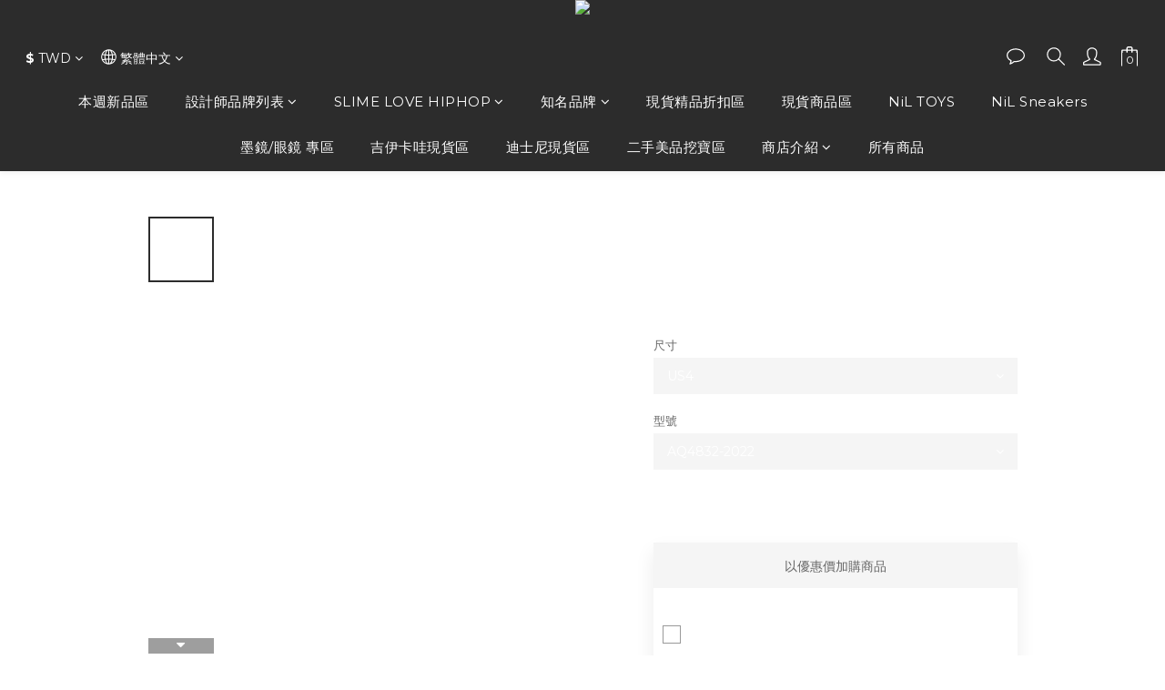

--- FILE ---
content_type: text/html; charset=utf-8
request_url: https://www.nilofficial.com/products/adidas-yeezy-boost-350-turtle-dove-2022-version
body_size: 100950
content:
<!DOCTYPE html>
<html lang="zh-hant"><head>  <!-- prefetch dns -->
<meta http-equiv="x-dns-prefetch-control" content="on">
<link rel="dns-prefetch" href="https://cdn.shoplineapp.com">
<link rel="preconnect" href="https://cdn.shoplineapp.com" crossorigin>
<link rel="dns-prefetch" href="https://shoplineimg.com">
<link rel="preconnect" href="https://shoplineimg.com">
<link rel="dns-prefetch" href="https://shoplineimg.com">
<link rel="preconnect" href="https://shoplineimg.com" title="image-service-origin">

  <link rel="preload" href="https://cdn.shoplineapp.com/s/javascripts/currencies.js" as="script">




      <link rel="preload" as="image" href="https://shoplineimg.com/5887125d9f9a4f385a004dfe/62f8bbe58be5d1001372504e/800x.webp?source_format=jpg" media="(max-height: 950px)">

<!-- Wrap what we need here -->


<!-- SEO -->
  
    <title ng-non-bindable>ADIDAS YEEZY BOOST 350 Turtle Dove  灰白 斑鳩 2022版本</title>

  <meta name="description" content="謝謝您百忙之中抽空光臨NIL官網購買須知：NIL 官方所有商品皆為正品，請安心選購現貨商品1-2個工作天寄出，預定商品具體發貨時間請詢問客服高單價精品，球鞋以現有購買尺寸為主（每日實時更新）官網客服人員回復訊息時間：早上10:00-下午2:00或下午4:00-晚上11:00設計師品牌專區所有商品都可下單部分商品出貨時間為7-15天（感謝您的耐心等待）官網提供國際運送服務（國外寄送方式：EMS|SF|DHL）">




<!-- Meta -->
  

    <meta property="og:title" content="ADIDAS YEEZY BOOST 350 Turtle Dove  灰白 斑鳩 2022版本">

  <meta property="og:type" content="product"/>

    <meta property="og:url" content="https://www.nilofficial.com/products/adidas-yeezy-boost-350-turtle-dove-2022-version">
    <link rel="canonical" href="https://www.nilofficial.com/products/adidas-yeezy-boost-350-turtle-dove-2022-version">

  <meta property="og:description" content="謝謝您百忙之中抽空光臨NIL官網購買須知：NIL 官方所有商品皆為正品，請安心選購現貨商品1-2個工作天寄出，預定商品具體發貨時間請詢問客服高單價精品，球鞋以現有購買尺寸為主（每日實時更新）官網客服人員回復訊息時間：早上10:00-下午2:00或下午4:00-晚上11:00設計師品牌專區所有商品都可下單部分商品出貨時間為7-15天（感謝您的耐心等待）官網提供國際運送服務（國外寄送方式：EMS|SF|DHL）">

    <meta property="og:image" content="https://img.shoplineapp.com/media/image_clips/62f8bbe58be5d1001372504e/original.jpg?1660468197">
    <meta name="thumbnail" content="https://img.shoplineapp.com/media/image_clips/62f8bbe58be5d1001372504e/original.jpg?1660468197">

    <meta property="fb:app_id" content="803082843545724">



    <script type="application/ld+json">
    {"@context":"https://schema.org","@type":"WebSite","name":"NiL","url":"https://www.nilofficial.com"}
    </script>


<!-- locale meta -->


  <meta name="viewport" content="width=device-width, initial-scale=1.0, viewport-fit=cover">
<meta name="mobile-web-app-capable" content="yes">
<meta name="format-detection" content="telephone=no" />
<meta name="google" value="notranslate">

<!-- Shop icon -->
  <link rel="shortcut icon" type="image/png" href="https://img.shoplineapp.com/media/image_clips/68b2e99b54098f000a800dda/original.png?1756555675=&amp;owner_id=5887125d9f9a4f385a004dfe">




<!--- Site Ownership Data -->
    <meta name="facebook-domain-verification" content="9jvnekiadyh02zrtgqjvclntlt4god">
<!--- Site Ownership Data End-->

<!-- Styles -->


        <link rel="stylesheet" media="all" href="https://cdn.shoplineapp.com/assets/common-898e3d282d673c037e3500beff4d8e9de2ee50e01c27252b33520348e0b17da0.css" onload="" />

        <link rel="stylesheet" media="all" href="https://cdn.shoplineapp.com/assets/theme_kingsman_v2-4667533ef7a29e5189b2cd8648106733f7212e1a4e578f6853c5304d67a43efd.css" onload="" />


    






  <link rel="stylesheet" media="all" href="https://cdn.shoplineapp.com/packs/css/intl_tel_input-0d9daf73.chunk.css" />








<script type="text/javascript">
  window.mainConfig = JSON.parse('{\"sessionId\":\"\",\"merchantId\":\"5887125d9f9a4f385a004dfe\",\"appCoreHost\":\"shoplineapp.com\",\"assetHost\":\"https://cdn.shoplineapp.com/packs/\",\"apiBaseUrl\":\"http://shoplineapp.com\",\"eventTrackApi\":\"https://events.shoplytics.com/api\",\"frontCommonsApi\":\"https://front-commons.shoplineapp.com/api\",\"appendToUrl\":\"\",\"env\":\"production\",\"merchantData\":{\"_id\":\"5887125d9f9a4f385a004dfe\",\"addon_limit_enabled\":false,\"base_country_code\":\"TW\",\"base_currency\":{\"id\":\"twd\",\"iso_code\":\"TWD\",\"alternate_symbol\":\"NT$\",\"name\":\"New Taiwan Dollar\",\"symbol_first\":true,\"subunit_to_unit\":1},\"base_currency_code\":\"TWD\",\"beta_feature_keys\":[\"page_editor_v2\",\"promotions_setup\",\"promotions_apply\",\"hide_coupon\",\"checkout_v2\"],\"brand_home_url\":\"https://www.nilofficial.com\",\"checkout_setting\":{\"enable_membership_autocheck\":true,\"enable_subscription_autocheck\":false,\"enforce_user_login_on_checkout\":false,\"enabled_abandoned_cart_notification\":true,\"enable_sc_fast_checkout\":false,\"multi_checkout\":{\"enabled\":false}},\"current_plan_key\":\"basket\",\"current_theme_key\":\"kingsman_v2\",\"delivery_option_count\":7,\"enabled_stock_reminder\":true,\"handle\":\"nilselect\",\"identifier\":\"\",\"instagram_access_token\":null,\"instagram_id\":\"\",\"invoice_activation\":\"inactive\",\"is_image_service_enabled\":true,\"mobile_logo_media_url\":\"https://img.shoplineapp.com/media/image_clips/68b2e996aa02f9000cfcc938/original.png?1756555670=\\u0026owner_id=5887125d9f9a4f385a004dfe\",\"name\":\"NiL\",\"order_setting\":{\"invoice_activation\":\"inactive\",\"short_message_activation\":\"inactive\",\"stock_reminder_activation\":\"true\",\"default_out_of_stock_reminder\":false,\"auto_cancel_expired_orders\":true,\"auto_revert_credit\":true,\"enabled_order_auth_expiry\":false,\"enforce_user_login_on_checkout\":true,\"enabled_abandoned_cart_notification\":true,\"enable_order_split_einvoice_reissue\":false,\"no_duplicate_uniform_invoice\":false,\"hourly_auto_invoice\":false,\"enabled_location_id\":false,\"enabled_sf_hidden_product_name\":false,\"customer_return_order\":{\"enabled\":false,\"available_return_days\":\"7\"},\"customer_cancel_order\":{\"enabled\":false,\"auto_revert_credit\":false},\"custom_fields\":[{\"type\":\"textarea\",\"label\":\"“商店即將開放 line pay 付款 ”\\n本店支援 line pay 付款，歡迎使用 line pay 進行結帳\",\"display_type\":\"text_field\",\"name_translations\":{\"zh-hant\":\"“商店即將開放 LINE Pay 付款 ”\\n本店支援 LINE Pay 付款，歡迎使用 LINE Pay 進行結帳\"},\"hint_translations\":{\"en\":null,\"zh-hant\":null,\"zh-hk\":null,\"zh-cn\":null,\"zh-tw\":null,\"vi\":null,\"ms\":null,\"ja\":null,\"th\":null,\"id\":null,\"de\":null,\"fr\":null}}],\"invoice\":{\"tax_id\":\"\"},\"facebook_messenging\":{\"status\":\"inactive\"},\"status_update_sms\":{\"status\":\"deactivated\"},\"private_info_handle\":{\"enabled\":false,\"custom_fields_enabled\":false}},\"payment_method_count\":21,\"product_setting\":{\"enabled_product_review\":true,\"variation_display\":\"dropdown\",\"preorder_add_to_cart_button_display\":\"depend_on_stock\"},\"promotion_setting\":{\"one_coupon_limit_enabled\":true,\"multi_order_discount_strategy\":\"order_or_tier_promotion\",\"order_gift_threshold_mode\":\"after_price_discounts\",\"order_free_shipping_threshold_mode\":\"after_all_discounts\",\"category_item_gift_threshold_mode\":\"before_discounts\",\"category_item_free_shipping_threshold_mode\":\"before_discounts\"},\"rollout_keys\":[\"2FA_google_authenticator\",\"3_layer_category\",\"3_layer_navigation\",\"3_layer_variation\",\"711_CB_13countries\",\"711_CB_pickup_TH\",\"711_c2b_report_v2\",\"711_cross_delivery\",\"AdminCancelRecurringSubscription_V1\",\"BasketSynchronizedToITC_V1\",\"MC_manual_order\",\"MO_Apply_Coupon_Code\",\"StaffCanBeDeleted_V1\",\"SummaryStatement_V1\",\"UTM_export\",\"UTM_register\",\"abandoned_cart_notification\",\"add_system_fontstyle\",\"add_to_cart_revamp\",\"addon_products_limit_10\",\"addon_products_limit_unlimited\",\"addon_quantity\",\"address_format_batch2\",\"address_format_jp\",\"address_format_my\",\"address_format_us\",\"address_format_vn\",\"admin_app_extension\",\"admin_clientele_profile\",\"admin_custom_domain\",\"admin_image_service\",\"admin_logistic_bank_account\",\"admin_manual_order\",\"admin_realtime\",\"admin_vietnam_dong\",\"adminapp_order_form\",\"adminapp_wa_contacts_list\",\"ads_system_new_tab\",\"adyen_my_sc\",\"affiliate_by_product\",\"affiliate_dashboard\",\"affiliate_kol_report\",\"alipay_hk_sc\",\"android_pos_agent_clockin_n_out\",\"android_pos_purchase_order_partial_in_storage\",\"android_pos_save_send_receipt\",\"android_pos_v2_force_upgrade_version_1-50-0_date_2025-08-30\",\"app_categories_filtering\",\"app_multiplan\",\"app_subscription_prorated_billing\",\"apply_multi_order_discount\",\"apps_store\",\"apps_store_blog\",\"apps_store_fb_comment\",\"apps_store_wishlist\",\"appstore_free_trial\",\"archive_order_data\",\"archive_order_ui\",\"assign_products_to_category\",\"auth_flow_revamp\",\"auto_credit\",\"auto_credit_notify\",\"auto_credit_percentage\",\"auto_credit_recurring\",\"auto_reply_comment\",\"auto_save_sf_plus_address\",\"auto_suspend_admin\",\"availability_buy_online_pickup_instore\",\"availability_preview_buy_online_pickup_instore\",\"back_in_stock_notify\",\"basket_comparising_link_CNY\",\"basket_comparising_link_HKD\",\"basket_comparising_link_TWD\",\"basket_invoice_field\",\"basket_pricing_page_cny\",\"basket_pricing_page_hkd\",\"basket_pricing_page_myr\",\"basket_pricing_page_sgd\",\"basket_pricing_page_thb\",\"basket_pricing_page_twd\",\"basket_pricing_page_usd\",\"basket_pricing_page_vnd\",\"basket_subscription_coupon\",\"basket_subscription_email\",\"bianco_setting\",\"bidding_select_product\",\"bing_ads\",\"birthday_format_v2\",\"block_gtm_for_lighthouse\",\"blog\",\"blog_app\",\"blog_revamp_admin\",\"blog_revamp_admin_category\",\"blog_revamp_doublewrite\",\"blog_revamp_related_products\",\"blog_revamp_shop_category\",\"blog_revamp_singleread\",\"breadcrumb\",\"broadcast_addfilter\",\"broadcast_advanced_filters\",\"broadcast_analytics\",\"broadcast_center\",\"broadcast_clone\",\"broadcast_email_html\",\"broadcast_facebook_template\",\"broadcast_line_template\",\"broadcast_to_unsubscribers_sms\",\"broadcast_unsubscribe_email\",\"bulk_action_customer\",\"bulk_action_product\",\"bulk_assign_point\",\"bulk_import_multi_lang\",\"bulk_payment_delivery_setting\",\"bulk_printing_labels_711C2C\",\"bulk_update_dynamic_fields\",\"bulk_update_job\",\"bulk_update_new_fields\",\"bulk_update_product_download_with_filter\",\"bulk_update_tag\",\"bulk_update_tag_enhancement\",\"bundle_add_type\",\"bundle_group\",\"bundle_page\",\"bundle_pricing\",\"bundle_promotion_apply_enhancement\",\"bundle_stackable\",\"buy_button\",\"buy_now_button\",\"buyandget_promotion\",\"callback_service\",\"cancel_order_by_customer\",\"cancel_order_by_customer_v2\",\"cart_addon\",\"cart_addon_condition\",\"cart_addon_limit\",\"cart_use_product_service\",\"cart_uuid\",\"category_banner_multiple\",\"category_limit_unlimited\",\"category_sorting\",\"channel_fb\",\"channel_integration\",\"channel_line\",\"charge_shipping_fee_by_product_qty\",\"chat_widget\",\"chat_widget_facebook\",\"chat_widget_livechat\",\"checkout_membercheckbox_toggle\",\"checkout_setting\",\"cn_pricing_page_2019\",\"combine_orders_app\",\"component_h1_tag\",\"connect_new_facebookpage\",\"consolidated_billing\",\"cookie_consent\",\"country_code\",\"coupon_center_back_to_cart\",\"coupon_notification\",\"coupon_v2\",\"create_staff_revamp\",\"credit_amount_condition_hidden\",\"credit_campaign\",\"credit_condition_5_tier_ec\",\"credit_installment_payment_fee_hidden\",\"credit_point_report\",\"credit_point_triggerpoint\",\"crm_email_custom\",\"crm_notify_preview\",\"crm_sms_custom\",\"crm_sms_notify\",\"cross_shop_tracker\",\"custom_css\",\"custom_cvs_tw\",\"custom_home_delivery_tw\",\"custom_notify\",\"custom_order_export\",\"customer_advanced_filter\",\"customer_coupon\",\"customer_custom_field_limit_5\",\"customer_data_secure\",\"customer_edit\",\"customer_export_v2\",\"customer_group\",\"customer_group_analysis\",\"customer_group_broadcast\",\"customer_group_filter_p2\",\"customer_group_filter_p3\",\"customer_group_regenerate\",\"customer_group_sendcoupon\",\"customer_group_smartrfm_filter\",\"customer_import_50000_failure_report\",\"customer_import_v2\",\"customer_import_v3\",\"customer_list\",\"customer_new_report\",\"customer_referral\",\"customer_referral_notify\",\"customer_search_match\",\"customer_tag\",\"dashboard_v2\",\"dashboard_v2_revamp\",\"date_picker_v2\",\"deep_link_support_linepay\",\"deep_link_support_payme\",\"deep_search\",\"default_theme_ultrachic\",\"delivery_time\",\"delivery_time_with_quantity\",\"design_submenu\",\"dev_center_app_store\",\"disable_footer_brand\",\"disable_old_upgrade_reminder\",\"domain_applicable\",\"doris_bien_setting\",\"dusk_setting\",\"dynamic_shipping_rate_refactor\",\"ec_order_unlimit\",\"ecpay_expirydate\",\"ecpay_payment_gateway\",\"einvoice_bulk_update\",\"einvoice_edit\",\"einvoice_list_by_day\",\"einvoice_newlogic\",\"email_credit_expire_notify\",\"email_custom\",\"email_member_forget_password_notify\",\"email_member_register_notify\",\"email_order_notify\",\"email_verification\",\"enable_body_script\",\"enable_calculate_api_promotion_apply\",\"enable_calculate_api_promotion_filter\",\"enable_cart_api\",\"enable_cart_service\",\"enable_corejs_splitting\",\"enable_lazysizes_image_tag\",\"enable_new_css_bundle\",\"enable_order_status_callback_revamp_for_promotion\",\"enable_order_status_callback_revamp_for_storefront\",\"enable_promotion_usage_record\",\"enable_shopjs_splitting\",\"enhanced_catalog_feed\",\"exclude_product\",\"exclude_product_v2\",\"execute_shipment_permission\",\"export_inventory_report_v2\",\"express_cart\",\"extend_reminder\",\"external_redeem_coupon\",\"facebook_ads\",\"facebook_dia\",\"facebook_line_promotion_notify\",\"facebook_login\",\"facebook_messenger_subscription\",\"facebook_notify\",\"facebook_pixel_manager\",\"fb_comment_app\",\"fb_entrance_optimization\",\"fb_feed_unlimit\",\"fb_group\",\"fb_multi_category_feed\",\"fb_offline_conversions_api\",\"fb_pixel_matching\",\"fb_pixel_v2\",\"fb_post_management\",\"fb_product_set\",\"fb_ssapi\",\"fb_sub_button\",\"fbe_oe\",\"fbe_shop\",\"fbe_v2\",\"fbe_v2_edit\",\"feature_alttag_phase1\",\"feature_alttag_phase2\",\"flash_price_campaign\",\"fm_order_receipt\",\"fmt_c2c_newlabel\",\"fmt_revision\",\"footer_builder\",\"footer_builder_new\",\"form_builder\",\"form_builder_access\",\"form_builder_user_management\",\"form_builder_v2_elements\",\"form_builder_v2_receiver\",\"form_builder_v2_report\",\"freeshipping_promotion_condition\",\"get_coupon\",\"get_promotions_by_cart\",\"gift_promotion_condition\",\"gift_shipping_promotion_discount_condition\",\"gifts_limit_10\",\"gifts_limit_unlimited\",\"gmv_revamp\",\"godaddy\",\"google_ads_api\",\"google_ads_manager\",\"google_analytics_4\",\"google_analytics_manager\",\"google_dynamic_remarketing_tag\",\"google_enhanced_conversions\",\"google_preorder_feed\",\"google_product_category_3rdlayer\",\"google_recaptcha\",\"google_remarketing_manager\",\"google_signup_login\",\"google_tag_manager\",\"gp_tw_sc\",\"group_url_bind_post_live\",\"h2_tag_phase1\",\"hct_logistics_bills_report\",\"hidden_product\",\"hidden_product_p2\",\"hide_credit_point_record_balance\",\"hk_pricing_page_2019\",\"hkd_pricing_page_disabled_2020\",\"ig_browser_notify\",\"ig_live\",\"ig_login_entrance\",\"ig_new_api\",\"image_gallery\",\"image_gallery_p2\",\"image_host_by_region\",\"image_limit_100000\",\"image_limit_30000\",\"image_widget_mobile\",\"increase_variation_limit\",\"instagram_create_post\",\"instagram_post_sales\",\"instant_order_form\",\"integrated_label_711\",\"integrated_sfexpress\",\"integration_one\",\"inventory_change_reason\",\"inventory_search_v2\",\"job_api_products_export\",\"job_api_user_export\",\"job_product_import\",\"jquery_v3\",\"kingsman_v2_setting\",\"layout_engine_service_kingsman_blogs\",\"layout_engine_service_kingsman_member_center\",\"layout_engine_service_kingsman_promotions\",\"line_ads_tag\",\"line_broadcast\",\"line_login\",\"line_login_mobile\",\"line_point_cpa_tag\",\"line_shopping_new_fields\",\"live_after_keyword\",\"live_announce_bids\",\"live_announce_buyer\",\"live_bidding\",\"live_bulk_checkoutlink\",\"live_bulk_edit\",\"live_checkout_notification\",\"live_checkout_notification_all\",\"live_checkout_notification_message\",\"live_comment_discount\",\"live_comment_robot\",\"live_create_product_v2\",\"live_crosspost\",\"live_dashboard_product\",\"live_event_discount\",\"live_exclusive_price\",\"live_fb_group\",\"live_fhd_video\",\"live_general_settings\",\"live_group_event\",\"live_host_panel\",\"live_ig_messenger_broadcast\",\"live_ig_product_recommend\",\"live_im_switch\",\"live_keyword_switch\",\"live_line_broadcast\",\"live_line_multidisplay\",\"live_luckydraw_enhancement\",\"live_messenger_broadcast\",\"live_order_block\",\"live_print_advanced\",\"live_product_recommend\",\"live_shopline_keyword\",\"live_stream_settings\",\"locale_revamp\",\"logistic_bill_v2_711_b2c\",\"logistic_bill_v2_711_c2c\",\"logo_favicon\",\"luckydraw_products\",\"luckydraw_qualification\",\"manual_activation\",\"manual_order\",\"manual_order_7-11\",\"manual_order_ec_to_sc\",\"manually_bind_post\",\"marketing_affiliate\",\"marketing_affiliate_p2\",\"mc-history-instant\",\"mc_711crossborder\",\"mc_ad_tag\",\"mc_assign_message\",\"mc_auto_bind_member\",\"mc_autoreply_question\",\"mc_broadcast\",\"mc_bulk_read\",\"mc_chatbot_template\",\"mc_delete_message\",\"mc_edit_cart\",\"mc_history_instant\",\"mc_history_post\",\"mc_im\",\"mc_inbox_autoreply\",\"mc_instant_notifications\",\"mc_invoicetitle_optional\",\"mc_keyword_autotagging\",\"mc_line_broadcast\",\"mc_line_broadcast_all_friends\",\"mc_line_cart\",\"mc_logistics_hct\",\"mc_logistics_tcat\",\"mc_manage_blacklist\",\"mc_mark_todo\",\"mc_new_menu\",\"mc_phone_tag\",\"mc_reminder_unpaid\",\"mc_reply_pic\",\"mc_setting_message\",\"mc_setting_orderform\",\"mc_shop_message_refactor\",\"mc_sort_waitingtime\",\"mc_sort_waitingtime_new\",\"mc_tw_invoice\",\"media_gcp_upload\",\"member_center_profile_revamp\",\"member_import_notify\",\"member_info_reward\",\"member_info_reward_subscription\",\"member_password_setup_notify\",\"member_points\",\"member_points_notify\",\"member_price\",\"membership_tier_double_write\",\"membership_tier_notify\",\"membership_tiers\",\"memebr_center_point_credit_revamp\",\"menu_limit_100\",\"menu_limit_unlimited\",\"merchant_automatic_payment_setting\",\"message_center_v3\",\"message_revamp\",\"mo_remove_discount\",\"mobile_and_email_signup\",\"mobile_signup_p2\",\"modularize_address_format\",\"molpay_credit_card\",\"multi_lang\",\"multicurrency\",\"my_pricing_page_2019\",\"myapp_reauth_alert\",\"myr_pricing_page_disabled_2020\",\"new_app_subscription\",\"new_layout_for_mobile_and_pc\",\"new_onboarding_flow\",\"new_return_management\",\"new_settings_apply_all_promotion\",\"new_signup_flow\",\"new_sinopac_3d\",\"notification_custom_sending_time\",\"npb_theme_philia\",\"npb_widget_font_size_color\",\"ob_revamp\",\"ob_sgstripe\",\"ob_twecpay\",\"oceanpay\",\"old_fbe_removal\",\"onboarding_basketplan\",\"onboarding_handle\",\"one_new_filter\",\"one_page_store\",\"one_page_store_checkout\",\"one_page_store_clone\",\"one_page_store_product_set\",\"online_credit_redemption_toggle\",\"online_store_design\",\"online_store_design_setup_guide_basketplan\",\"order_add_to_cart\",\"order_archive_calculation_revamp_crm_amount\",\"order_archive_calculation_revamp_crm_member\",\"order_archive_product_testing\",\"order_archive_testing\",\"order_archive_testing_crm\",\"order_archive_testing_order_details\",\"order_archive_testing_return_order\",\"order_confirmation_slip_upload\",\"order_custom_field_limit_5\",\"order_custom_notify\",\"order_decoupling_product_revamp\",\"order_discount_stackable\",\"order_export_366day\",\"order_export_v2\",\"order_filter_shipped_date\",\"order_message_broadcast\",\"order_new_source\",\"order_promotion_split\",\"order_search_custom_field\",\"order_search_sku\",\"order_select_across_pages\",\"order_sms_notify\",\"order_split\",\"order_status_non_automation\",\"order_status_tag_color\",\"order_tag\",\"orderemail_new_logic\",\"other_custom_notify\",\"out_of_stock_order\",\"page_builder_revamp\",\"page_builder_revamp_theme_setting\",\"page_builder_revamp_theme_setting_initialized\",\"page_builder_section_cache_enabled\",\"page_builder_widget_accordion\",\"page_builder_widget_blog\",\"page_builder_widget_category\",\"page_builder_widget_collage\",\"page_builder_widget_countdown\",\"page_builder_widget_custom_liquid\",\"page_builder_widget_instagram\",\"page_builder_widget_product_text\",\"page_builder_widget_subscription\",\"page_builder_widget_video\",\"page_limit_unlimited\",\"page_view_cache\",\"pakpobox\",\"partial_free_shipping\",\"payme\",\"payment_condition\",\"payment_fee_config\",\"payment_image\",\"payment_slip_notify\",\"paypal_upgrade\",\"pdp_image_lightbox\",\"pdp_image_lightbox_icon\",\"pending_subscription\",\"philia_setting\",\"pickup_remember_store\",\"plp_label_wording\",\"plp_product_seourl\",\"plp_variation_selector\",\"point_campaign\",\"point_redeem_to_cash\",\"pos_only_product_settings\",\"pos_retail_store_price\",\"pos_setup_guide_basketplan\",\"post_cancel_connect\",\"post_commerce_stack_comment\",\"post_fanpage_luckydraw\",\"post_fb_group\",\"post_general_setting\",\"post_lock_pd\",\"post_sales_dashboard\",\"postsale_auto_reply\",\"postsale_create_post\",\"postsale_ig_auto_reply\",\"postsales_connect_multiple_posts\",\"preorder_limit\",\"preset_publish\",\"product_available_time\",\"product_cost_permission\",\"product_feed_info\",\"product_feed_manager_availability\",\"product_feed_revamp\",\"product_index_v2\",\"product_info\",\"product_limit_1000\",\"product_limit_unlimited\",\"product_log_v2\",\"product_page_limit_10\",\"product_quantity_update\",\"product_recommendation_abtesting\",\"product_revamp_doublewrite\",\"product_revamp_singleread\",\"product_review_import\",\"product_review_import_installable\",\"product_review_plp\",\"product_review_reward\",\"product_search\",\"product_set_revamp\",\"product_set_v2_enhancement\",\"product_summary\",\"promotion_blacklist\",\"promotion_filter_by_date\",\"promotion_first_purchase\",\"promotion_hour\",\"promotion_limit_100\",\"promotion_limit_unlimited\",\"promotion_minitem\",\"promotion_page\",\"promotion_page_reminder\",\"promotion_page_seo_button\",\"promotion_record_archive_test\",\"promotion_reminder\",\"purchase_limit_campaign\",\"quick_answer\",\"recaptcha_reset_pw\",\"redirect_301_settings\",\"rejected_bill_reminder\",\"remove_fblike_sc\",\"repay_cookie\",\"replace_janus_interface\",\"replace_lms_old_oa_interface\",\"reports\",\"revert_credit\",\"revert_credit_p2\",\"revert_credit_status\",\"sales_dashboard\",\"sangria_setting\",\"sc_advanced_keyword\",\"sc_alipay_standard\",\"sc_atm\",\"sc_auto_bind_member\",\"sc_autodetect_address\",\"sc_autodetect_paymentslip\",\"sc_autoreply_icebreaker\",\"sc_clearcart\",\"sc_clearcart_all\",\"sc_comment_label\",\"sc_comment_list\",\"sc_conversations_statistics_sunset\",\"sc_download_adminapp\",\"sc_gpt_chatsummary\",\"sc_group_pm_commentid\",\"sc_group_webhook\",\"sc_intercom\",\"sc_list_search\",\"sc_mo_711emap\",\"sc_outstock_msg\",\"sc_overall_statistics_api_v3\",\"sc_pickup\",\"sc_product_set\",\"sc_product_variation\",\"sc_slp_subscription_promotion\",\"sc_standard\",\"sc_store_pickup\",\"sc_wa_message_report\",\"scheduled_home_page\",\"search_function_image_gallery\",\"security_center\",\"select_all_customer\",\"select_all_inventory\",\"send_coupon_notification\",\"session_expiration_period\",\"setup_guide_basketplan\",\"sfexpress_centre\",\"sfexpress_eflocker\",\"sfexpress_service\",\"sfexpress_store\",\"sg_onboarding_currency\",\"share_cart_link\",\"shop_builder_plp\",\"shop_category_filter\",\"shop_category_filter_bulk_action\",\"shop_product_search_rate_limit\",\"shop_related_recaptcha\",\"shop_template_advanced_setting\",\"shopback_cashback\",\"shopline_captcha\",\"shopline_email_captcha\",\"shopline_product_reviews\",\"shoplytics_api_ordersales_v4\",\"shoplytics_api_psa_wide_table\",\"shoplytics_benchmark\",\"shoplytics_broadcast_api_v3\",\"shoplytics_channel_store_permission\",\"shoplytics_credit_analysis\",\"shoplytics_customer_refactor_api_v3\",\"shoplytics_date_picker_v2\",\"shoplytics_event_realtime_refactor_api_v3\",\"shoplytics_events_api_v3\",\"shoplytics_export_flex\",\"shoplytics_homepage_v2\",\"shoplytics_invoices_api_v3\",\"shoplytics_lite\",\"shoplytics_membership_tier_growth\",\"shoplytics_orders_api_v3\",\"shoplytics_ordersales_v3\",\"shoplytics_payments_api_v3\",\"shoplytics_pro\",\"shoplytics_product_revamp_api_v3\",\"shoplytics_promotions_api_v3\",\"shoplytics_psa_multi_stores_export\",\"shoplytics_psa_sub_categories\",\"shoplytics_rfim_enhancement_v3\",\"shoplytics_session_metrics\",\"shoplytics_staff_api_v3\",\"shoplytics_to_hd\",\"shopping_session_enabled\",\"signin_register_revamp\",\"skya_setting\",\"sl_admin_inventory_count\",\"sl_admin_inventory_transfer\",\"sl_admin_purchase_order\",\"sl_admin_supplier\",\"sl_logistics_bulk_action\",\"sl_logistics_fmt_freeze\",\"sl_logistics_modularize\",\"sl_payment_alipay\",\"sl_payment_cc\",\"sl_payment_standard_v2\",\"sl_payment_type_check\",\"sl_payments_apple_pay\",\"sl_payments_cc_promo\",\"sl_payments_my_cc\",\"sl_payments_my_fpx\",\"sl_payments_sg_cc\",\"sl_payments_tw_cc\",\"sl_pos\",\"sl_pos_SHOPLINE_Payments_tw\",\"sl_pos_admin\",\"sl_pos_admin_cancel_order\",\"sl_pos_admin_delete_order\",\"sl_pos_admin_inventory_transfer\",\"sl_pos_admin_order_archive_testing\",\"sl_pos_admin_purchase_order\",\"sl_pos_admin_register_shift\",\"sl_pos_admin_staff\",\"sl_pos_agent_by_channel\",\"sl_pos_agent_clockin_n_out\",\"sl_pos_agent_performance\",\"sl_pos_android_A4_printer\",\"sl_pos_android_check_cart_items_with_local_db\",\"sl_pos_android_order_reduction\",\"sl_pos_android_receipt_enhancement\",\"sl_pos_app_order_archive_testing\",\"sl_pos_app_transaction_filter_enhance\",\"sl_pos_apps_store\",\"sl_pos_bugfender_log_reduction\",\"sl_pos_bulk_import_update_enhancement\",\"sl_pos_check_duplicate_create_order\",\"sl_pos_claim_coupon\",\"sl_pos_convert_order_to_cart_by_snapshot\",\"sl_pos_credit_redeem\",\"sl_pos_customerID_duplicate_check\",\"sl_pos_customer_info_enhancement\",\"sl_pos_customer_product_preference\",\"sl_pos_customized_price\",\"sl_pos_disable_touchid_unlock\",\"sl_pos_discount\",\"sl_pos_einvoice_alert\",\"sl_pos_einvoice_refactor\",\"sl_pos_feature_permission\",\"sl_pos_force_upgrade_1-109-0\",\"sl_pos_force_upgrade_1-110-1\",\"sl_pos_free_gifts_promotion\",\"sl_pos_from_Swift_to_OC\",\"sl_pos_iOS_A4_printer\",\"sl_pos_iOS_app_transaction_filter_enhance\",\"sl_pos_iOS_cashier_revamp_cart\",\"sl_pos_iOS_cashier_revamp_product_list\",\"sl_pos_iPadOS_version_upgrade_remind_16_0_0\",\"sl_pos_initiate_couchbase\",\"sl_pos_inventory_count\",\"sl_pos_inventory_count_creating\",\"sl_pos_inventory_count_difference_reason\",\"sl_pos_inventory_count_for_selected_products\",\"sl_pos_inventory_feature_module\",\"sl_pos_inventory_transfer_insert_enhancement\",\"sl_pos_inventory_transfer_request\",\"sl_pos_invoice_carrier_scan\",\"sl_pos_invoice_product_name_filter\",\"sl_pos_invoice_swiftUI_revamp\",\"sl_pos_invoice_toast_show\",\"sl_pos_ios_receipt_info_enhancement\",\"sl_pos_ios_small_label_enhancement\",\"sl_pos_ios_version_upgrade_remind\",\"sl_pos_itc\",\"sl_pos_logo_terms_and_condition\",\"sl_pos_member_points\",\"sl_pos_member_price\",\"sl_pos_multiple_payments\",\"sl_pos_new_report_customer_analysis\",\"sl_pos_new_report_daily_payment_methods\",\"sl_pos_new_report_overview\",\"sl_pos_new_report_product_preorder\",\"sl_pos_new_report_transaction_detail\",\"sl_pos_no_minimum_age\",\"sl_pos_one_einvoice_setting\",\"sl_pos_order_reduction\",\"sl_pos_order_refactor_admin\",\"sl_pos_order_upload_using_pos_service\",\"sl_pos_partial_return\",\"sl_pos_password_setting_refactor\",\"sl_pos_payment\",\"sl_pos_payment_method_picture\",\"sl_pos_payment_method_prioritized_and_hidden\",\"sl_pos_payoff_preorder\",\"sl_pos_pin_products\",\"sl_pos_price_by_channel\",\"sl_pos_product_add_to_cart_refactor\",\"sl_pos_product_set\",\"sl_pos_product_variation_ui\",\"sl_pos_promotion\",\"sl_pos_promotion_by_channel\",\"sl_pos_purchase_order_onlinestore\",\"sl_pos_purchase_order_partial_in_storage\",\"sl_pos_receipt_enhancement\",\"sl_pos_receipt_information\",\"sl_pos_receipt_preorder_return_enhancement\",\"sl_pos_receipt_setting_by_channel\",\"sl_pos_receipt_swiftUI_revamp\",\"sl_pos_register_shift\",\"sl_pos_report_shoplytics_psi\",\"sl_pos_revert_credit\",\"sl_pos_save_send_receipt\",\"sl_pos_shopline_payment_invoice_new_flow\",\"sl_pos_show_coupon\",\"sl_pos_stock_refactor\",\"sl_pos_supplier_refactor\",\"sl_pos_terminal_bills\",\"sl_pos_terminal_settlement\",\"sl_pos_terminal_tw\",\"sl_pos_toast_revamp\",\"sl_pos_transaction_conflict\",\"sl_pos_transaction_view_admin\",\"sl_pos_transfer_onlinestore\",\"sl_pos_updated_at_10\",\"sl_pos_user_permission\",\"sl_pos_variation_setting_refactor\",\"sl_purchase_order_search_create_enhancement\",\"slp_bank_promotion\",\"slp_product_subscription\",\"slp_remember_credit_card\",\"slp_swap\",\"smart_omo_appstore\",\"smart_omo_credits\",\"smart_omo_customer_tag_note\",\"smart_omo_express_cart\",\"smart_omo_points\",\"smart_omo_redeem_coupon\",\"smart_omo_send_coupon\",\"smart_omo_show_coupon\",\"smart_product_recommendation\",\"smart_product_recommendation_regular\",\"smart_recommended_related_products\",\"sms_broadcast\",\"sms_custom\",\"sms_with_shop_name\",\"social_channel_revamp\",\"social_channel_user\",\"social_name_in_order\",\"split_order_applied_creditpoint\",\"sso_lang_th\",\"sso_lang_vi\",\"staff_elasticsearch\",\"staff_limit_5\",\"staff_service_migration\",\"static_resource_host_by_region\",\"stop_slp_approvedemail\",\"store_crm_pwa\",\"store_pick_up\",\"store_referral_export_import\",\"store_referral_setting\",\"storefront_app_extension\",\"storefront_return\",\"stripe_3d_secure\",\"stripe_3ds_cny\",\"stripe_3ds_hkd\",\"stripe_3ds_myr\",\"stripe_3ds_sgd\",\"stripe_3ds_thb\",\"stripe_3ds_usd\",\"stripe_3ds_vnd\",\"stripe_google_pay\",\"stripe_payment_intents\",\"stripe_radar\",\"stripe_subscription_my_account\",\"structured_data\",\"sub_sgstripe\",\"subscription_config_edit\",\"subscription_config_edit_delivery_payment\",\"subscription_currency\",\"tappay_3D_secure\",\"tappay_sdk_v2_3_2\",\"tappay_sdk_v3\",\"tax_inclusive_setting\",\"taxes_settings\",\"tcat_711pickup_sl_logisitics\",\"tcat_logistics_bills_report\",\"tcat_newlabel\",\"th_pricing_page_2020\",\"thb_pricing_page_disabled_2020\",\"theme_bianco\",\"theme_doris_bien\",\"theme_kingsman_v2\",\"theme_level_3\",\"theme_sangria\",\"theme_ultrachic\",\"tier_birthday_credit\",\"tier_member_points\",\"tier_member_price\",\"tier_reward_app_availability\",\"tier_reward_app_p2\",\"tier_reward_credit\",\"tnc-checkbox\",\"toggle_mobile_category\",\"tw_app_shopback_cashback\",\"tw_fm_sms\",\"tw_pricing_page_2019\",\"tw_stripe_subscription\",\"twd_pricing_page_disabled_2020\",\"uc_integration\",\"uc_v2_endpoints\",\"ultra_setting\",\"unified_admin\",\"use_ngram_for_order_search\",\"user_center_social_channel\",\"user_credits\",\"variant_image_selector\",\"variant_saleprice_cost_weight\",\"variation_label_swatches\",\"varm_setting\",\"vn_pricing_page_2020\",\"vnd_pricing_page_disabled_2020\",\"whatsapp_extension\",\"whatsapp_order_form\",\"whatsapp_orderstatus_toggle\",\"wishlist_app\",\"yahoo_dot\",\"zotabox_installable\"],\"shop_default_home_url\":\"https://nilselect.shoplineapp.com\",\"shop_status\":\"open\",\"show_sold_out\":false,\"sl_payment_merchant_id\":\"3335017695938760704\",\"supported_languages\":[\"en\",\"zh-hant\"],\"tags\":[\"fashion\"],\"time_zone\":\"Asia/Taipei\",\"updated_at\":\"2026-01-17T14:45:35.379Z\",\"user_setting\":{\"_id\":\"5887125d9f9a4f385a004e00\",\"created_at\":\"2017-01-24T08:37:49.682Z\",\"data\":{\"general_fields\":[{\"type\":\"gender\",\"options\":{\"order\":{\"include\":\"false\",\"required\":\"false\"},\"signup\":{\"include\":\"true\",\"required\":\"true\"},\"profile\":{\"include\":\"false\",\"required\":\"false\"}}},{\"type\":\"birthday\",\"options\":{\"order\":{\"include\":\"false\",\"required\":\"false\"},\"signup\":{\"include\":\"true\",\"required\":\"true\"},\"profile\":{\"include\":\"false\",\"required\":\"false\"}}}],\"facebook_login\":{\"status\":\"active\",\"app_id\":\"803082843545724\"},\"facebook_comment\":\"\",\"line_login\":{\"status\":\"active\"},\"recaptcha_signup\":{\"status\":\"true\",\"site_key\":\"6LdRY-EUAAAAACSGoBPF_iy0kq8Jha6uTzg5UA5C\"},\"email_verification\":{\"status\":\"true\"},\"login_with_verification\":{\"status\":\"true\"},\"upgrade_reminder\":{\"status\":\"active\"},\"enable_user_credit\":true,\"signup_method\":\"email_and_mobile\",\"sms_verification\":{\"status\":\"true\",\"supported_countries\":[\"*\"]},\"member_info_reward\":{\"enabled\":false,\"coupons\":{\"enabled\":false}},\"send_birthday_credit_period\":\"daily\"},\"item_type\":\"\",\"key\":\"users\",\"name\":null,\"owner_id\":\"5887125d9f9a4f385a004dfe\",\"owner_type\":\"Merchant\",\"publish_status\":\"published\",\"status\":\"active\",\"updated_at\":\"2025-12-01T06:12:09.001Z\",\"value\":null}},\"localeData\":{\"loadedLanguage\":{\"name\":\"繁體中文\",\"code\":\"zh-hant\"},\"supportedLocales\":[{\"name\":\"English\",\"code\":\"en\"},{\"name\":\"繁體中文\",\"code\":\"zh-hant\"}]},\"currentUser\":null,\"themeSettings\":{\"mobile_categories_removed\":true,\"categories_collapsed\":true,\"mobile_categories_collapsed\":true,\"image_fill\":false,\"enable_gdpr_cookies_banner\":false,\"hide_language_selector\":false,\"is_multicurrency_enabled\":true,\"show_promotions_on_product\":false,\"enabled_quick_cart\":false,\"plp_wishlist\":false,\"buy_now_button\":{\"enabled\":false,\"color\":\"fb7813\"},\"opens_in_new_tab\":true,\"category_page\":\"24\",\"variation_image_selector_enabled\":true,\"variation_image_selector_variation\":1,\"plp_variation_selector\":{\"enabled\":true,\"show_variation\":1},\"hide_share_buttons\":true,\"goto_top\":true,\"page_background\":\"2c2c2c\",\"page_text\":\"ffffff\",\"page_text_link\":\"ffffff\",\"announcement_background\":\"000075\",\"announcement_text\":\"ffffff\",\"header_background\":\"2c2c2c\",\"header_text\":\"ffffff\",\"header_icon\":\"ffffff\",\"primary_background\":\"2c2c2c\",\"primary_text\":\"ffffff\",\"buy_now_background\":\"135bfb\",\"buy_now_text\":\"FFFFFF\",\"footer_background\":\"2c2c2c\",\"footer_text\":\"ffffff\",\"footer_icon\":\"ffffff\",\"copyright_background\":\"2c2c2c\",\"copyright_text\":\"FAFAFA\",\"anti_fraud_background\":\"2c2c2c\",\"anti_fraud_text\":\"FAFAFA\",\"font_title\":\"Playfair Display\",\"font_size_title\":\"1\",\"font_paragraph\":\"Montserrat\",\"font_size_paragraph\":\"1\",\"updated_with_new_page_builder\":true,\"messages_enabled\":true,\"hide_languages\":\"\",\"secondary_color\":\"ffffff\",\"product_promotion_label_background\":\"2c2c2c\"},\"isMultiCurrencyEnabled\":true,\"features\":{\"plans\":{\"free\":{\"member_price\":false,\"cart_addon\":false,\"google_analytics_ecommerce\":false,\"membership\":false,\"shopline_logo\":true,\"user_credit\":{\"manaul\":false,\"auto\":false},\"variant_image_selector\":false},\"standard\":{\"member_price\":false,\"cart_addon\":false,\"google_analytics_ecommerce\":false,\"membership\":false,\"shopline_logo\":true,\"user_credit\":{\"manaul\":false,\"auto\":false},\"variant_image_selector\":false},\"starter\":{\"member_price\":false,\"cart_addon\":false,\"google_analytics_ecommerce\":false,\"membership\":false,\"shopline_logo\":true,\"user_credit\":{\"manaul\":false,\"auto\":false},\"variant_image_selector\":false},\"pro\":{\"member_price\":false,\"cart_addon\":false,\"google_analytics_ecommerce\":false,\"membership\":false,\"shopline_logo\":false,\"user_credit\":{\"manaul\":false,\"auto\":false},\"variant_image_selector\":false},\"business\":{\"member_price\":false,\"cart_addon\":false,\"google_analytics_ecommerce\":true,\"membership\":true,\"shopline_logo\":false,\"user_credit\":{\"manaul\":false,\"auto\":false},\"facebook_comments_plugin\":true,\"variant_image_selector\":false},\"basic\":{\"member_price\":false,\"cart_addon\":false,\"google_analytics_ecommerce\":false,\"membership\":false,\"shopline_logo\":false,\"user_credit\":{\"manaul\":false,\"auto\":false},\"variant_image_selector\":false},\"basic2018\":{\"member_price\":false,\"cart_addon\":false,\"google_analytics_ecommerce\":false,\"membership\":false,\"shopline_logo\":true,\"user_credit\":{\"manaul\":false,\"auto\":false},\"variant_image_selector\":false},\"sc\":{\"member_price\":false,\"cart_addon\":false,\"google_analytics_ecommerce\":true,\"membership\":false,\"shopline_logo\":true,\"user_credit\":{\"manaul\":false,\"auto\":false},\"facebook_comments_plugin\":true,\"facebook_chat_plugin\":true,\"variant_image_selector\":false},\"advanced\":{\"member_price\":false,\"cart_addon\":false,\"google_analytics_ecommerce\":true,\"membership\":false,\"shopline_logo\":false,\"user_credit\":{\"manaul\":false,\"auto\":false},\"facebook_comments_plugin\":true,\"facebook_chat_plugin\":true,\"variant_image_selector\":false},\"premium\":{\"member_price\":true,\"cart_addon\":true,\"google_analytics_ecommerce\":true,\"membership\":true,\"shopline_logo\":false,\"user_credit\":{\"manaul\":true,\"auto\":true},\"google_dynamic_remarketing\":true,\"facebook_comments_plugin\":true,\"facebook_chat_plugin\":true,\"wish_list\":true,\"facebook_messenger_subscription\":true,\"product_feed\":true,\"express_checkout\":true,\"variant_image_selector\":true},\"enterprise\":{\"member_price\":true,\"cart_addon\":true,\"google_analytics_ecommerce\":true,\"membership\":true,\"shopline_logo\":false,\"user_credit\":{\"manaul\":true,\"auto\":true},\"google_dynamic_remarketing\":true,\"facebook_comments_plugin\":true,\"facebook_chat_plugin\":true,\"wish_list\":true,\"facebook_messenger_subscription\":true,\"product_feed\":true,\"express_checkout\":true,\"variant_image_selector\":true},\"crossborder\":{\"member_price\":true,\"cart_addon\":true,\"google_analytics_ecommerce\":true,\"membership\":true,\"shopline_logo\":false,\"user_credit\":{\"manaul\":true,\"auto\":true},\"google_dynamic_remarketing\":true,\"facebook_comments_plugin\":true,\"facebook_chat_plugin\":true,\"wish_list\":true,\"facebook_messenger_subscription\":true,\"product_feed\":true,\"express_checkout\":true,\"variant_image_selector\":true},\"o2o\":{\"member_price\":true,\"cart_addon\":true,\"google_analytics_ecommerce\":true,\"membership\":true,\"shopline_logo\":false,\"user_credit\":{\"manaul\":true,\"auto\":true},\"google_dynamic_remarketing\":true,\"facebook_comments_plugin\":true,\"facebook_chat_plugin\":true,\"wish_list\":true,\"facebook_messenger_subscription\":true,\"product_feed\":true,\"express_checkout\":true,\"subscription_product\":true,\"variant_image_selector\":true}}},\"requestCountry\":\"US\",\"trackerEventData\":{\"Product ID\":\"61c050713956bb002687bd4f\"},\"isRecaptchaEnabled\":true,\"isRecaptchaEnterprise\":false,\"recaptchaEnterpriseSiteKey\":\"6LeMcv0hAAAAADjAJkgZLpvEiuc6migO0KyLEadr\",\"recaptchaEnterpriseCheckboxSiteKey\":\"6LfQVEEoAAAAAAzllcvUxDYhfywH7-aY52nsJ2cK\",\"recaptchaSiteKey\":\"6LdRY-EUAAAAACSGoBPF_iy0kq8Jha6uTzg5UA5C\",\"currencyData\":{\"supportedCurrencies\":[{\"name\":\"$ HKD\",\"symbol\":\"$\",\"iso_code\":\"hkd\"},{\"name\":\"P MOP\",\"symbol\":\"P\",\"iso_code\":\"mop\"},{\"name\":\"¥ CNY\",\"symbol\":\"¥\",\"iso_code\":\"cny\"},{\"name\":\"$ TWD\",\"symbol\":\"$\",\"iso_code\":\"twd\"},{\"name\":\"$ USD\",\"symbol\":\"$\",\"iso_code\":\"usd\"},{\"name\":\"$ SGD\",\"symbol\":\"$\",\"iso_code\":\"sgd\"},{\"name\":\"€ EUR\",\"symbol\":\"€\",\"iso_code\":\"eur\"},{\"name\":\"$ AUD\",\"symbol\":\"$\",\"iso_code\":\"aud\"},{\"name\":\"£ GBP\",\"symbol\":\"£\",\"iso_code\":\"gbp\"},{\"name\":\"₱ PHP\",\"symbol\":\"₱\",\"iso_code\":\"php\"},{\"name\":\"RM MYR\",\"symbol\":\"RM\",\"iso_code\":\"myr\"},{\"name\":\"฿ THB\",\"symbol\":\"฿\",\"iso_code\":\"thb\"},{\"name\":\"د.إ AED\",\"symbol\":\"د.إ\",\"iso_code\":\"aed\"},{\"name\":\"¥ JPY\",\"symbol\":\"¥\",\"iso_code\":\"jpy\"},{\"name\":\"$ BND\",\"symbol\":\"$\",\"iso_code\":\"bnd\"},{\"name\":\"₩ KRW\",\"symbol\":\"₩\",\"iso_code\":\"krw\"},{\"name\":\"Rp IDR\",\"symbol\":\"Rp\",\"iso_code\":\"idr\"},{\"name\":\"₫ VND\",\"symbol\":\"₫\",\"iso_code\":\"vnd\"},{\"name\":\"$ CAD\",\"symbol\":\"$\",\"iso_code\":\"cad\"}],\"requestCountryCurrencyCode\":\"TWD\"},\"previousUrl\":\"\",\"checkoutLandingPath\":\"/cart\",\"webpSupported\":true,\"pageType\":\"products-show\",\"paypalCnClientId\":\"AYVtr8kMzEyRCw725vQM_-hheFyo1FuWeaup4KPSvU1gg44L-NG5e2PNcwGnMo2MLCzGRg4eVHJhuqBP\",\"efoxPayVersion\":\"1.0.60\",\"universalPaymentSDKUrl\":\"https://cdn.myshopline.com\",\"shoplinePaymentCashierSDKUrl\":\"https://cdn.myshopline.com/pay/paymentElement/1.7.1/index.js\",\"shoplinePaymentV2Env\":\"prod\",\"shoplinePaymentGatewayEnv\":\"prod\",\"currentPath\":\"/products/adidas-yeezy-boost-350-turtle-dove-2022-version\",\"isExceedCartLimitation\":null,\"familyMartEnv\":\"prod\",\"familyMartConfig\":{\"cvsname\":\"familymart.shoplineapp.com\"},\"familyMartFrozenConfig\":{\"cvsname\":\"familymartfreeze.shoplineapp.com\",\"cvslink\":\"https://familymartfreeze.shoplineapp.com/familymart_freeze_callback\",\"emap\":\"https://ecmfme.map.com.tw/ReceiveOrderInfo.aspx\"},\"pageIdentifier\":\"product_detail\",\"staticResourceHost\":\"https://static.shoplineapp.com/\",\"facebookAppId\":\"467428936681900\",\"facebookSdkVersion\":\"v2.7\",\"criteoAccountId\":null,\"criteoEmail\":null,\"shoplineCaptchaEnv\":\"prod\",\"shoplineCaptchaPublicKey\":\"MIGfMA0GCSqGSIb3DQEBAQUAA4GNADCBiQKBgQCUXpOVJR72RcVR8To9lTILfKJnfTp+f69D2azJDN5U9FqcZhdYfrBegVRKxuhkwdn1uu6Er9PWV4Tp8tRuHYnlU+U72NRpb0S3fmToXL3KMKw/4qu2B3EWtxeh/6GPh3leTvMteZpGRntMVmJCJdS8PY1CG0w6QzZZ5raGKXQc2QIDAQAB\",\"defaultBlockedSmsCountries\":\"PS,MG,KE,AO,KG,UG,AZ,ZW,TJ,NG,GT,DZ,BD,BY,AF,LK,MA,EH,MM,EG,LV,OM,LT,UA,RU,KZ,KH,LY,ML,MW,IR,EE\"}');
</script>

  <script
    src="https://browser.sentry-cdn.com/6.8.0/bundle.tracing.min.js"
    integrity="sha384-PEpz3oi70IBfja8491RPjqj38s8lBU9qHRh+tBurFb6XNetbdvlRXlshYnKzMB0U"
    crossorigin="anonymous"
    defer
  ></script>
  <script
    src="https://browser.sentry-cdn.com/6.8.0/captureconsole.min.js"
    integrity="sha384-FJ5n80A08NroQF9DJzikUUhiCaQT2rTIYeJyHytczDDbIiejfcCzBR5lQK4AnmVt"
    crossorigin="anonymous"
    defer
  ></script>

<script>
  function sriOnError (event) {
    if (window.Sentry) window.Sentry.captureException(event);

    var script = document.createElement('script');
    var srcDomain = new URL(this.src).origin;
    script.src = this.src.replace(srcDomain, '');
    if (this.defer) script.setAttribute("defer", "defer");
    document.getElementsByTagName('head')[0].insertBefore(script, null);
  }
</script>

<script>window.lazySizesConfig={},Object.assign(window.lazySizesConfig,{lazyClass:"sl-lazy",loadingClass:"sl-lazyloading",loadedClass:"sl-lazyloaded",preloadClass:"sl-lazypreload",errorClass:"sl-lazyerror",iframeLoadMode:"1",loadHidden:!1});</script>
<script>!function(e,t){var a=t(e,e.document,Date);e.lazySizes=a,"object"==typeof module&&module.exports&&(module.exports=a)}("undefined"!=typeof window?window:{},function(e,t,a){"use strict";var n,i;if(function(){var t,a={lazyClass:"lazyload",loadedClass:"lazyloaded",loadingClass:"lazyloading",preloadClass:"lazypreload",errorClass:"lazyerror",autosizesClass:"lazyautosizes",fastLoadedClass:"ls-is-cached",iframeLoadMode:0,srcAttr:"data-src",srcsetAttr:"data-srcset",sizesAttr:"data-sizes",minSize:40,customMedia:{},init:!0,expFactor:1.5,hFac:.8,loadMode:2,loadHidden:!0,ricTimeout:0,throttleDelay:125};for(t in i=e.lazySizesConfig||e.lazysizesConfig||{},a)t in i||(i[t]=a[t])}(),!t||!t.getElementsByClassName)return{init:function(){},cfg:i,noSupport:!0};var s,o,r,l,c,d,u,f,m,y,h,z,g,v,p,C,b,A,E,_,w,M,N,x,L,W,S,B,T,F,R,D,k,H,O,P,$,q,I,U,j,G,J,K,Q,V=t.documentElement,X=e.HTMLPictureElement,Y="addEventListener",Z="getAttribute",ee=e[Y].bind(e),te=e.setTimeout,ae=e.requestAnimationFrame||te,ne=e.requestIdleCallback,ie=/^picture$/i,se=["load","error","lazyincluded","_lazyloaded"],oe={},re=Array.prototype.forEach,le=function(e,t){return oe[t]||(oe[t]=new RegExp("(\\s|^)"+t+"(\\s|$)")),oe[t].test(e[Z]("class")||"")&&oe[t]},ce=function(e,t){le(e,t)||e.setAttribute("class",(e[Z]("class")||"").trim()+" "+t)},de=function(e,t){var a;(a=le(e,t))&&e.setAttribute("class",(e[Z]("class")||"").replace(a," "))},ue=function(e,t,a){var n=a?Y:"removeEventListener";a&&ue(e,t),se.forEach(function(a){e[n](a,t)})},fe=function(e,a,i,s,o){var r=t.createEvent("Event");return i||(i={}),i.instance=n,r.initEvent(a,!s,!o),r.detail=i,e.dispatchEvent(r),r},me=function(t,a){var n;!X&&(n=e.picturefill||i.pf)?(a&&a.src&&!t[Z]("srcset")&&t.setAttribute("srcset",a.src),n({reevaluate:!0,elements:[t]})):a&&a.src&&(t.src=a.src)},ye=function(e,t){return(getComputedStyle(e,null)||{})[t]},he=function(e,t,a){for(a=a||e.offsetWidth;a<i.minSize&&t&&!e._lazysizesWidth;)a=t.offsetWidth,t=t.parentNode;return a},ze=(l=[],c=r=[],d=function(){var e=c;for(c=r.length?l:r,s=!0,o=!1;e.length;)e.shift()();s=!1},u=function(e,a){s&&!a?e.apply(this,arguments):(c.push(e),o||(o=!0,(t.hidden?te:ae)(d)))},u._lsFlush=d,u),ge=function(e,t){return t?function(){ze(e)}:function(){var t=this,a=arguments;ze(function(){e.apply(t,a)})}},ve=function(e){var t,n=0,s=i.throttleDelay,o=i.ricTimeout,r=function(){t=!1,n=a.now(),e()},l=ne&&o>49?function(){ne(r,{timeout:o}),o!==i.ricTimeout&&(o=i.ricTimeout)}:ge(function(){te(r)},!0);return function(e){var i;(e=!0===e)&&(o=33),t||(t=!0,(i=s-(a.now()-n))<0&&(i=0),e||i<9?l():te(l,i))}},pe=function(e){var t,n,i=99,s=function(){t=null,e()},o=function(){var e=a.now()-n;e<i?te(o,i-e):(ne||s)(s)};return function(){n=a.now(),t||(t=te(o,i))}},Ce=(_=/^img$/i,w=/^iframe$/i,M="onscroll"in e&&!/(gle|ing)bot/.test(navigator.userAgent),N=0,x=0,L=0,W=-1,S=function(e){L--,(!e||L<0||!e.target)&&(L=0)},B=function(e){return null==E&&(E="hidden"==ye(t.body,"visibility")),E||!("hidden"==ye(e.parentNode,"visibility")&&"hidden"==ye(e,"visibility"))},T=function(e,a){var n,i=e,s=B(e);for(p-=a,A+=a,C-=a,b+=a;s&&(i=i.offsetParent)&&i!=t.body&&i!=V;)(s=(ye(i,"opacity")||1)>0)&&"visible"!=ye(i,"overflow")&&(n=i.getBoundingClientRect(),s=b>n.left&&C<n.right&&A>n.top-1&&p<n.bottom+1);return s},R=ve(F=function(){var e,a,s,o,r,l,c,d,u,y,z,_,w=n.elements;if(n.extraElements&&n.extraElements.length>0&&(w=Array.from(w).concat(n.extraElements)),(h=i.loadMode)&&L<8&&(e=w.length)){for(a=0,W++;a<e;a++)if(w[a]&&!w[a]._lazyRace)if(!M||n.prematureUnveil&&n.prematureUnveil(w[a]))q(w[a]);else if((d=w[a][Z]("data-expand"))&&(l=1*d)||(l=x),y||(y=!i.expand||i.expand<1?V.clientHeight>500&&V.clientWidth>500?500:370:i.expand,n._defEx=y,z=y*i.expFactor,_=i.hFac,E=null,x<z&&L<1&&W>2&&h>2&&!t.hidden?(x=z,W=0):x=h>1&&W>1&&L<6?y:N),u!==l&&(g=innerWidth+l*_,v=innerHeight+l,c=-1*l,u=l),s=w[a].getBoundingClientRect(),(A=s.bottom)>=c&&(p=s.top)<=v&&(b=s.right)>=c*_&&(C=s.left)<=g&&(A||b||C||p)&&(i.loadHidden||B(w[a]))&&(m&&L<3&&!d&&(h<3||W<4)||T(w[a],l))){if(q(w[a]),r=!0,L>9)break}else!r&&m&&!o&&L<4&&W<4&&h>2&&(f[0]||i.preloadAfterLoad)&&(f[0]||!d&&(A||b||C||p||"auto"!=w[a][Z](i.sizesAttr)))&&(o=f[0]||w[a]);o&&!r&&q(o)}}),k=ge(D=function(e){var t=e.target;t._lazyCache?delete t._lazyCache:(S(e),ce(t,i.loadedClass),de(t,i.loadingClass),ue(t,H),fe(t,"lazyloaded"))}),H=function(e){k({target:e.target})},O=function(e,t){var a=e.getAttribute("data-load-mode")||i.iframeLoadMode;0==a?e.contentWindow.location.replace(t):1==a&&(e.src=t)},P=function(e){var t,a=e[Z](i.srcsetAttr);(t=i.customMedia[e[Z]("data-media")||e[Z]("media")])&&e.setAttribute("media",t),a&&e.setAttribute("srcset",a)},$=ge(function(e,t,a,n,s){var o,r,l,c,d,u;(d=fe(e,"lazybeforeunveil",t)).defaultPrevented||(n&&(a?ce(e,i.autosizesClass):e.setAttribute("sizes",n)),r=e[Z](i.srcsetAttr),o=e[Z](i.srcAttr),s&&(c=(l=e.parentNode)&&ie.test(l.nodeName||"")),u=t.firesLoad||"src"in e&&(r||o||c),d={target:e},ce(e,i.loadingClass),u&&(clearTimeout(y),y=te(S,2500),ue(e,H,!0)),c&&re.call(l.getElementsByTagName("source"),P),r?e.setAttribute("srcset",r):o&&!c&&(w.test(e.nodeName)?O(e,o):e.src=o),s&&(r||c)&&me(e,{src:o})),e._lazyRace&&delete e._lazyRace,de(e,i.lazyClass),ze(function(){var t=e.complete&&e.naturalWidth>1;u&&!t||(t&&ce(e,i.fastLoadedClass),D(d),e._lazyCache=!0,te(function(){"_lazyCache"in e&&delete e._lazyCache},9)),"lazy"==e.loading&&L--},!0)}),q=function(e){if(!e._lazyRace){var t,a=_.test(e.nodeName),n=a&&(e[Z](i.sizesAttr)||e[Z]("sizes")),s="auto"==n;(!s&&m||!a||!e[Z]("src")&&!e.srcset||e.complete||le(e,i.errorClass)||!le(e,i.lazyClass))&&(t=fe(e,"lazyunveilread").detail,s&&be.updateElem(e,!0,e.offsetWidth),e._lazyRace=!0,L++,$(e,t,s,n,a))}},I=pe(function(){i.loadMode=3,R()}),j=function(){m||(a.now()-z<999?te(j,999):(m=!0,i.loadMode=3,R(),ee("scroll",U,!0)))},{_:function(){z=a.now(),n.elements=t.getElementsByClassName(i.lazyClass),f=t.getElementsByClassName(i.lazyClass+" "+i.preloadClass),ee("scroll",R,!0),ee("resize",R,!0),ee("pageshow",function(e){if(e.persisted){var a=t.querySelectorAll("."+i.loadingClass);a.length&&a.forEach&&ae(function(){a.forEach(function(e){e.complete&&q(e)})})}}),e.MutationObserver?new MutationObserver(R).observe(V,{childList:!0,subtree:!0,attributes:!0}):(V[Y]("DOMNodeInserted",R,!0),V[Y]("DOMAttrModified",R,!0),setInterval(R,999)),ee("hashchange",R,!0),["focus","mouseover","click","load","transitionend","animationend"].forEach(function(e){t[Y](e,R,!0)}),/d$|^c/.test(t.readyState)?j():(ee("load",j),t[Y]("DOMContentLoaded",R),te(j,2e4)),n.elements.length?(F(),ze._lsFlush()):R()},checkElems:R,unveil:q,_aLSL:U=function(){3==i.loadMode&&(i.loadMode=2),I()}}),be=(J=ge(function(e,t,a,n){var i,s,o;if(e._lazysizesWidth=n,n+="px",e.setAttribute("sizes",n),ie.test(t.nodeName||""))for(s=0,o=(i=t.getElementsByTagName("source")).length;s<o;s++)i[s].setAttribute("sizes",n);a.detail.dataAttr||me(e,a.detail)}),K=function(e,t,a){var n,i=e.parentNode;i&&(a=he(e,i,a),(n=fe(e,"lazybeforesizes",{width:a,dataAttr:!!t})).defaultPrevented||(a=n.detail.width)&&a!==e._lazysizesWidth&&J(e,i,n,a))},{_:function(){G=t.getElementsByClassName(i.autosizesClass),ee("resize",Q)},checkElems:Q=pe(function(){var e,t=G.length;if(t)for(e=0;e<t;e++)K(G[e])}),updateElem:K}),Ae=function(){!Ae.i&&t.getElementsByClassName&&(Ae.i=!0,be._(),Ce._())};return te(function(){i.init&&Ae()}),n={cfg:i,autoSizer:be,loader:Ce,init:Ae,uP:me,aC:ce,rC:de,hC:le,fire:fe,gW:he,rAF:ze}});</script>
  <script>!function(e){window.slShadowDomCreate=window.slShadowDomCreate?window.slShadowDomCreate:e}(function(){"use strict";var e="data-shadow-status",t="SL-SHADOW-CONTENT",o={init:"init",complete:"complete"},a=function(e,t,o){if(e){var a=function(e){if(e&&e.target&&e.srcElement)for(var t=e.target||e.srcElement,a=e.currentTarget;t!==a;){if(t.matches("a")){var n=t;e.delegateTarget=n,o.apply(n,[e])}t=t.parentNode}};e.addEventListener(t,a)}},n=function(e){window.location.href.includes("is_preview=2")&&a(e,"click",function(e){e.preventDefault()})},r=function(a){if(a instanceof HTMLElement){var r=!!a.shadowRoot,i=a.previousElementSibling,s=i&&i.tagName;if(!a.getAttribute(e))if(s==t)if(r)console.warn("SL shadow dom warning: The root is aready shadow root");else a.setAttribute(e,o.init),a.attachShadow({mode:"open"}).appendChild(i),n(i),a.slUpdateLazyExtraElements&&a.slUpdateLazyExtraElements(),a.setAttribute(e,o.complete);else console.warn("SL shadow dom warning: The shadow content does not match shadow tag name")}else console.warn("SL shadow dom warning: The root is not HTMLElement")};try{document.querySelectorAll("sl-shadow-root").forEach(function(e){r(e)})}catch(e){console.warn("createShadowDom warning:",e)}});</script>
  <script>!function(){if(window.lazySizes){var e="."+(window.lazySizesConfig?window.lazySizesConfig.lazyClass:"sl-lazy");void 0===window.lazySizes.extraElements&&(window.lazySizes.extraElements=[]),HTMLElement.prototype.slUpdateLazyExtraElements=function(){var n=[];this.shadowRoot&&(n=Array.from(this.shadowRoot.querySelectorAll(e))),n=n.concat(Array.from(this.querySelectorAll(e)));var t=window.lazySizes.extraElements;return 0===n.length||(t&&t.length>0?window.lazySizes.extraElements=t.concat(n):window.lazySizes.extraElements=n,window.lazySizes.loader.checkElems(),this.shadowRoot.addEventListener("lazyloaded",function(e){var n=window.lazySizes.extraElements;if(n&&n.length>0){var t=n.filter(function(n){return n!==e.target});t.length>0?window.lazySizes.extraElements=t:delete window.lazySizes.extraElements}})),n}}else console.warn("Lazysizes warning: window.lazySizes is undefined")}();</script>

  <script src="https://cdn.shoplineapp.com/s/javascripts/currencies.js" defer></script>



<script>
  function generateGlobalSDKObserver(variableName, options = {}) {
    const { isLoaded = (sdk) => !!sdk } = options;
    return {
      [variableName]: {
        funcs: [],
        notify: function() {
          while (this.funcs.length > 0) {
            const func = this.funcs.shift();
            func(window[variableName]);
          }
        },
        subscribe: function(func) {
          if (isLoaded(window[variableName])) {
            func(window[variableName]);
          } else {
            this.funcs.push(func);
          }
          const unsubscribe = function () {
            const index = this.funcs.indexOf(func);
            if (index > -1) {
              this.funcs.splice(index, 1);
            }
          };
          return unsubscribe.bind(this);
        },
      },
    };
  }

  window.globalSDKObserver = Object.assign(
    {},
    generateGlobalSDKObserver('grecaptcha', { isLoaded: function(sdk) { return sdk && sdk.render }}),
    generateGlobalSDKObserver('FB'),
  );
</script>

<style>
  :root {

          --category-page: 24;
            --page-background: #2c2c2c;
            --page-background-h: 0;
            --page-background-s: 0%;
            --page-background-l: 17%;
            --page-text: #ffffff;
            --page-text-h: 0;
            --page-text-s: 0%;
            --page-text-l: 100%;
            --page-text-link: #ffffff;
            --page-text-link-h: 0;
            --page-text-link-s: 0%;
            --page-text-link-l: 100%;
            --announcement-background: #000075;
            --announcement-background-h: 240;
            --announcement-background-s: 100%;
            --announcement-background-l: 23%;
            --announcement-text: #ffffff;
            --announcement-text-h: 0;
            --announcement-text-s: 0%;
            --announcement-text-l: 100%;
            --header-background: #2c2c2c;
            --header-background-h: 0;
            --header-background-s: 0%;
            --header-background-l: 17%;
            --header-text: #ffffff;
            --header-text-h: 0;
            --header-text-s: 0%;
            --header-text-l: 100%;
            --header-icon: #ffffff;
            --header-icon-h: 0;
            --header-icon-s: 0%;
            --header-icon-l: 100%;
            --primary-background: #2c2c2c;
            --primary-background-h: 0;
            --primary-background-s: 0%;
            --primary-background-l: 17%;
            --primary-text: #ffffff;
            --primary-text-h: 0;
            --primary-text-s: 0%;
            --primary-text-l: 100%;
            --buy-now-background: #135bfb;
            --buy-now-background-h: 221;
            --buy-now-background-s: 97%;
            --buy-now-background-l: 53%;
            --buy-now-text: #FFFFFF;
            --buy-now-text-h: 0;
            --buy-now-text-s: 0%;
            --buy-now-text-l: 100%;
            --footer-background: #2c2c2c;
            --footer-background-h: 0;
            --footer-background-s: 0%;
            --footer-background-l: 17%;
            --footer-text: #ffffff;
            --footer-text-h: 0;
            --footer-text-s: 0%;
            --footer-text-l: 100%;
            --footer-icon: #ffffff;
            --footer-icon-h: 0;
            --footer-icon-s: 0%;
            --footer-icon-l: 100%;
            --copyright-background: #2c2c2c;
            --copyright-background-h: 0;
            --copyright-background-s: 0%;
            --copyright-background-l: 17%;
            --copyright-text: #FAFAFA;
            --copyright-text-h: 0;
            --copyright-text-s: 0%;
            --copyright-text-l: 98%;
            --anti-fraud-background: #2c2c2c;
            --anti-fraud-background-h: 0;
            --anti-fraud-background-s: 0%;
            --anti-fraud-background-l: 17%;
            --anti-fraud-text: #FAFAFA;
            --anti-fraud-text-h: 0;
            --anti-fraud-text-s: 0%;
            --anti-fraud-text-l: 98%;
            --font-title: "Playfair Display", var(--system-sans);

          --font-size-title: 1;
            --font-paragraph: "Montserrat", var(--system-sans);

          --font-size-paragraph: 1;
            --secondary-color: #ffffff;
            --secondary-color-h: 0;
            --secondary-color-s: 0%;
            --secondary-color-l: 100%;
            --product-promotion-label-background: #2c2c2c;
            --product-promotion-label-background-h: 0;
            --product-promotion-label-background-s: 0%;
            --product-promotion-label-background-l: 17%;

    --cookie-consent-popup-z-index: 1000;
  }
</style>

<script type="text/javascript">
(function(e,t,s,c,n,o,p){e.shoplytics||((p=e.shoplytics=function(){
p.exec?p.exec.apply(p,arguments):p.q.push(arguments)
}).v='2.0',p.q=[],(n=t.createElement(s)).async=!0,
n.src=c,(o=t.getElementsByTagName(s)[0]).parentNode.insertBefore(n,o))
})(window,document,'script','https://cdn.shoplytics.com/js/shoplytics-tracker/latest/shoplytics-tracker.js');
shoplytics('init', 'shop', {
  register: {"merchant_id":"5887125d9f9a4f385a004dfe","language":"zh-hant"}
});

// for facebook login redirect
if (location.hash === '#_=_') {
  history.replaceState(null, document.title, location.toString().replace(/#_=_$/, ''));
}

function SidrOptions(options) {
  if (options === undefined) { options = {}; }
  this.side = options.side || 'left';
  this.speed = options.speed || 200;
  this.name = options.name;
  this.onOpen = options.onOpen || angular.noop;
  this.onClose = options.onClose || angular.noop;
}
window.SidrOptions = SidrOptions;

window.resizeImages = function(element) {
  var images = (element || document).getElementsByClassName("sl-lazy-image")
  var styleRegex = /background\-image:\ *url\(['"]?(https\:\/\/shoplineimg.com\/[^'"\)]*)+['"]?\)/

  for (var i = 0; i < images.length; i++) {
    var image = images[i]
    try {
      var src = image.getAttribute('src') || image.getAttribute('style').match(styleRegex)[1]
    } catch(e) {
      continue;
    }
    var setBySrc, head, tail, width, height;
    try {
      if (!src) { throw 'Unknown source' }

      setBySrc = !!image.getAttribute('src') // Check if it's setting the image url by "src" or "style"
      var urlParts = src.split("?"); // Fix issue that the size pattern can be in external image url
      var result = urlParts[0].match(/(.*)\/(\d+)?x?(\d+)?(.*)/) // Extract width and height from url (e.g. 1000x1000), putting the rest into head and tail for repackaging back
      head = result[1]
      tail = result[4]
      width = parseInt(result[2], 10);
      height = parseInt(result[3], 10);

      if (!!((width || height) && head != '') !== true) { throw 'Invalid image source'; }
    } catch(e) {
      if (typeof e !== 'string') { console.error(e) }
      continue;
    }

    var segment = parseInt(image.getAttribute('data-resizing-segment') || 200, 10)
    var scale = window.devicePixelRatio > 1 ? 2 : 1

    // Resize by size of given element or image itself
    var refElement = image;
    if (image.getAttribute('data-ref-element')) {
      var selector = image.getAttribute('data-ref-element');
      if (selector.indexOf('.') === 0) {
        refElement = document.getElementsByClassName(image.getAttribute('data-ref-element').slice(1))[0]
      } else {
        refElement = document.getElementById(image.getAttribute('data-ref-element'))
      }
    }
    var offsetWidth = refElement.offsetWidth;
    var offsetHeight = refElement.offsetHeight;
    var refWidth = image.getAttribute('data-max-width') ? Math.min(parseInt(image.getAttribute('data-max-width')), offsetWidth) : offsetWidth;
    var refHeight = image.getAttribute('data-max-height') ? Math.min(parseInt(image.getAttribute('data-max-height')), offsetHeight) : offsetHeight;

    // Get desired size based on view, segment and screen scale
    var resizedWidth = isNaN(width) === false ? Math.ceil(refWidth * scale / segment) * segment : undefined
    var resizedHeight = isNaN(height) === false ? Math.ceil(refHeight * scale / segment) * segment : undefined

    if (resizedWidth || resizedHeight) {
      var newSrc = head + '/' + ((resizedWidth || '') + 'x' + (resizedHeight || '')) + (tail || '') + '?';
      for (var j = 1; j < urlParts.length; j++) { newSrc += urlParts[j]; }
      if (newSrc !== src) {
        if (setBySrc) {
          image.setAttribute('src', newSrc);
        } else {
          image.setAttribute('style', image.getAttribute('style').replace(styleRegex, 'background-image:url('+newSrc+')'));
        }
        image.dataset.size = (resizedWidth || '') + 'x' + (resizedHeight || '');
      }
    }
  }
}

let createDeferredPromise = function() {
  let deferredRes, deferredRej;
  let deferredPromise = new Promise(function(res, rej) {
    deferredRes = res;
    deferredRej = rej;
  });
  deferredPromise.resolve = deferredRes;
  deferredPromise.reject = deferredRej;
  return deferredPromise;
}

// For app extension sdk
window.APP_EXTENSION_SDK_ANGULAR_JS_LOADED = createDeferredPromise();
  window.runTaskInIdle = function runTaskInIdle(task) {
    try {
      if (!task) return;
      task();
    } catch (err) {
      console.error(err);
    }
  }

window.runTaskQueue = function runTaskQueue(queue) {
  if (!queue || queue.length === 0) return;

  const task = queue.shift();
  window.runTaskInIdle(task);

  window.runTaskQueue(queue);
}


window.addEventListener('DOMContentLoaded', function() {

app.value('mainConfig', window.mainConfig);


app.value('flash', {
});

app.value('flash_data', {});
app.constant('imageServiceEndpoint', 'https\:\/\/shoplineimg.com/')
app.constant('staticImageHost', 'static.shoplineapp.com/web')
app.constant('staticResourceHost', 'https://static.shoplineapp.com/')
app.constant('FEATURES_LIMIT', JSON.parse('{\"disable_image_service\":false,\"product_variation_limit\":400,\"paypal_spb_checkout\":false,\"mini_fast_checkout\":false,\"fast_checkout_qty\":false,\"buynow_checkout\":false,\"blog_category\":false,\"blog_post_page_limit\":false,\"shop_category_filter\":true,\"stripe_card_hk\":false,\"bulk_update_tag\":true,\"dynamic_shipping_rate_refactor\":true,\"promotion_reminder\":true,\"promotion_page_reminder\":true,\"modularize_address_format\":true,\"point_redeem_to_cash\":true,\"fb_login_integration\":false,\"product_summary\":true,\"plp_wishlist\":false,\"ec_order_unlimit\":true,\"sc_order_unlimit\":false,\"inventory_search_v2\":true,\"sc_lock_inventory\":false,\"crm_notify_preview\":true,\"plp_variation_selector\":true,\"category_banner_multiple\":true,\"order_confirmation_slip_upload\":true,\"tier_upgrade_v2\":false,\"plp_label_wording\":true,\"order_search_custom_field\":true,\"ig_browser_notify\":true,\"ig_browser_disabled\":false,\"send_product_tag_to_shop\":false,\"ads_system_new_tab\":true,\"payment_image\":true,\"sl_logistics_bulk_action\":true,\"disable_orderconfirmation_mail\":false,\"payment_slip_notify\":true,\"product_set_child_products_limit\":20,\"product_set_limit\":-1,\"sl_payments_hk_promo\":false,\"domain_redirect_ec2\":false,\"affiliate_kol_report\":true,\"applepay_newebpay\":false,\"atm_newebpay\":false,\"cvs_newebpay\":false,\"ec_fast_checkout\":false,\"checkout_setting\":true,\"omise_payment\":false,\"member_password_setup_notify\":true,\"membership_tier_notify\":true,\"auto_credit_notify\":true,\"customer_referral_notify\":true,\"member_points_notify\":true,\"member_import_notify\":true,\"crm_sms_custom\":true,\"crm_email_custom\":true,\"customer_group\":true,\"tier_auto_downgrade\":false,\"scheduled_home_page\":true,\"sc_wa_contacts_list\":false,\"broadcast_to_unsubscribers_sms\":true,\"sc_post_feature\":false,\"google_product_category_3rdlayer\":true,\"purchase_limit_campaign\":true,\"order_item_name_edit\":false,\"block_analytics_request\":false,\"subscription_order_notify\":false,\"fb_domain_verification\":false,\"disable_html5mode\":false,\"einvoice_edit\":true,\"order_search_sku\":true,\"cancel_order_by_customer_v2\":true,\"storefront_pdp_enhancement\":false,\"storefront_plp_enhancement\":false,\"storefront_adv_enhancement\":false,\"product_cost_permission\":true,\"promotion_first_purchase\":true,\"block_gtm_for_lighthouse\":true,\"use_critical_css_liquid\":false,\"flash_price_campaign\":true,\"inventory_change_reason\":true,\"ig_login_entrance\":true,\"contact_us_mobile\":false,\"sl_payment_hk_alipay\":false,\"3_layer_variation\":true,\"einvoice_tradevan\":false,\"order_add_to_cart\":true,\"order_new_source\":true,\"einvoice_bulk_update\":true,\"molpay_alipay_tng\":false,\"fastcheckout_add_on\":false,\"plp_product_seourl\":true,\"country_code\":true,\"sc_keywords\":false,\"bulk_printing_labels_711C2C\":true,\"search_function_image_gallery\":true,\"social_channel_user\":true,\"sc_overall_statistics\":false,\"product_main_images_limit\":12,\"order_custom_notify\":true,\"new_settings_apply_all_promotion\":true,\"new_order_label_711b2c\":false,\"payment_condition\":true,\"store_pick_up\":true,\"other_custom_notify\":true,\"crm_sms_notify\":true,\"sms_custom\":true,\"product_set_revamp\":true,\"charge_shipping_fee_by_product_qty\":true,\"whatsapp_extension\":true,\"new_live_selling\":false,\"tier_member_points\":true,\"fb_broadcast_sc_p2\":false,\"fb_entrance_optimization\":true,\"shopback_cashback\":true,\"bundle_add_type\":true,\"google_ads_api\":true,\"google_analytics_4\":true,\"customer_group_smartrfm_filter\":true,\"shopper_app_entrance\":false,\"enable_cart_service\":true,\"store_crm_pwa\":true,\"store_referral_export_import\":true,\"store_referral_setting\":true,\"delivery_time_with_quantity\":true,\"tier_reward_app_installation\":false,\"tier_reward_app_availability\":true,\"stop_slp_approvedemail\":true,\"google_content_api\":false,\"buy_online_pickup_instore\":false,\"subscription_order_expire_notify\":false,\"payment_octopus\":false,\"payment_hide_hk\":false,\"line_ads_tag\":true,\"get_coupon\":true,\"coupon_notification\":true,\"payme_single_key_migration\":false,\"fb_bdapi\":false,\"mc_sort_waitingtime_new\":true,\"disable_itc\":false,\"sl_payment_alipay\":true,\"sl_pos_sg_gst_on_receipt\":false,\"buyandget_promotion\":true,\"line_login_mobile\":true,\"vulnerable_js_upgrade\":false,\"replace_janus_interface\":true,\"enable_calculate_api_promotion_filter\":true,\"combine_orders\":false,\"tier_reward_app_p2\":true,\"slp_remember_credit_card\":true,\"subscription_promotion\":false,\"lock_cart_sc_product\":false,\"extend_reminder\":true,\"customer_search_match\":true,\"slp_product_subscription\":true,\"customer_group_sendcoupon\":true,\"sl_payments_apple_pay\":true,\"apply_multi_order_discount\":true,\"enable_calculate_api_promotion_apply\":true,\"product_revamp_doublewrite\":true,\"tcat_711pickup_emap\":false,\"page_builder_widget_blog\":true,\"page_builder_widget_accordion\":true,\"page_builder_widget_category\":true,\"page_builder_widget_instagram\":true,\"page_builder_widget_custom_liquid\":true,\"page_builder_widget_product_text\":true,\"page_builder_widget_subscription\":true,\"page_builder_widget_video\":true,\"page_builder_widget_collage\":true,\"npb_theme_sangria\":false,\"npb_theme_philia\":true,\"npb_theme_bianco\":false,\"line_point_cpa_tag\":true,\"affiliate_by_product\":true,\"order_select_across_pages\":true,\"page_builder_widget_count_down\":false,\"deep_link_support_payme\":true,\"deep_link_support_linepay\":true,\"split_order_applied_creditpoint\":true,\"product_review_reward\":true,\"rounding_to_one_decimal\":false,\"disable_image_service_lossy_compression\":false,\"order_status_non_automation\":true,\"member_info_reward\":true,\"order_discount_stackable\":true,\"enable_cart_api\":true,\"product_revamp_singleread\":true,\"deep_search\":true,\"new_plp_initialized\":false,\"shop_builder_plp\":true,\"old_fbe_removal\":true,\"fbig_shop_disabled\":false,\"repay_cookie\":true,\"gift_promotion_condition\":true,\"blog_revamp_singleread\":true,\"blog_revamp_doublewrite\":true,\"credit_condition_tier_limit\":5,\"credit_condition_5_tier_ec\":true,\"credit_condition_50_tier_ec\":false,\"return_order_revamp\":false,\"expand_sku_on_plp\":false,\"sl_pos_shopline_payment_invoice_new_flow\":true,\"cart_uuid\":true,\"credit_campaign_tier\":{\"active_campaign_limit\":-1,\"condition_limit\":3},\"promotion_page\":true,\"bundle_page\":true,\"bulk_update_tag_enhancement\":true,\"use_ngram_for_order_search\":true,\"notification_custom_sending_time\":true,\"promotion_by_platform\":false,\"product_feed_revamp\":true,\"one_page_store\":true,\"one_page_store_limit\":10,\"one_page_store_clone\":true,\"header_content_security_policy\":false,\"product_set_child_products_required_quantity_limit\":50,\"blog_revamp_admin\":true,\"blog_revamp_posts_limit\":3000,\"blog_revamp_admin_category\":true,\"blog_revamp_shop_category\":true,\"blog_revamp_categories_limit\":10,\"blog_revamp_related_products\":true,\"product_feed_manager\":false,\"product_feed_manager_availability\":true,\"checkout_membercheckbox_toggle\":true,\"youtube_accounting_linking\":false,\"crowdfunding_app\":false,\"prevent_duplicate_orders_tempfix\":false,\"product_review_plp\":true,\"product_attribute_tag_awoo\":false,\"sl_pos_customer_info_enhancement\":true,\"sl_pos_customer_product_preference\":true,\"sl_pos_payment_method_prioritized_and_hidden\":true,\"sl_pos_payment_method_picture\":true,\"facebook_line_promotion_notify\":true,\"sl_admin_purchase_order\":true,\"sl_admin_inventory_transfer\":true,\"sl_admin_supplier\":true,\"sl_admin_inventory_count\":true,\"shopline_captcha\":true,\"shopline_email_captcha\":true,\"layout_engine_service_kingsman_plp\":false,\"layout_engine_service_kingsman_pdp\":false,\"layout_engine_service_kingsman_promotions\":true,\"layout_engine_service_kingsman_blogs\":true,\"layout_engine_service_kingsman_member_center\":true,\"layout_engine_service_varm_plp\":false,\"layout_engine_service_varm_pdp\":false,\"layout_engine_service_varm_promotions\":false,\"layout_engine_service_varm_blogs\":false,\"layout_engine_service_varm_member_center\":false,\"2026_pdp_revamp_mobile_abtesting\":false,\"smart_product_recommendation\":true,\"one_page_store_product_set\":true,\"page_use_product_service\":false,\"price_discount_label_plp\":false,\"pdp_image_lightbox\":true,\"advanced_menu_app\":false,\"smart_product_recommendation_plus\":false,\"sitemap_cache_6hr\":false,\"sitemap_enhance_lang\":false,\"security_center\":true,\"freeshipping_promotion_condition\":true,\"gift_shipping_promotion_discount_condition\":true,\"order_decoupling_product_revamp\":true,\"enable_shopjs_splitting\":true,\"enable_body_script\":true,\"enable_corejs_splitting\":true,\"member_info_reward_subscription\":true,\"session_expiration_period\":true,\"point_campaign\":true,\"online_credit_redemption_toggle\":true,\"shoplytics_payments_api_v3\":true,\"shoplytics_staff_api_v3\":true,\"shoplytics_invoices_api_v3\":true,\"shoplytics_broadcast_api_v3\":true,\"enable_promotion_usage_record\":true,\"archive_order_ui\":true,\"archive_order_data\":true,\"order_archive_calculation_revamp_crm_amount\":true,\"order_archive_calculation_revamp_crm_member\":true,\"subscription_config_edit_delivery_payment\":true,\"one_page_store_checkout\":true,\"cart_use_product_service\":true,\"order_export_366day\":true,\"promotion_record_archive_test\":true,\"order_archive_testing_return_order\":true,\"order_archive_testing_order_details\":true,\"order_archive_testing\":true,\"promotion_page_seo_button\":true,\"order_archive_testing_crm\":true,\"order_archive_product_testing\":true,\"shoplytics_customer_refactor_api_v3\":true,\"shoplytics_session_metrics\":true,\"product_set_v2_enhancement\":true,\"customer_import_50000_failure_report\":true,\"manual_order_ec_to_sc\":true,\"group_url_bind_post_live\":true,\"shoplytics_product_revamp_api_v3\":true,\"shoplytics_event_realtime_refactor_api_v3\":true,\"shoplytics_ordersales_v3\":true,\"payment_fee_config\":true,\"subscription_config_edit\":true,\"affiliate_dashboard\":true,\"export_inventory_report_v2\":true,\"fb_offline_conversions_api\":true,\"member_center_profile_revamp\":true,\"enable_new_css_bundle\":true,\"email_custom\":true,\"social_channel_revamp\":true,\"memebr_center_point_credit_revamp\":true,\"customer_data_secure\":true,\"coupon_v2\":true,\"tcat_711pickup_sl_logisitics\":true,\"customer_export_v2\":true,\"shoplytics_channel_store_permission\":true,\"customer_group_analysis\":true,\"slp_bank_promotion\":true,\"google_preorder_feed\":true,\"replace_lms_old_oa_interface\":true,\"bulk_update_job\":true,\"custom_cvs_tw\":true,\"custom_home_delivery_tw\":true,\"birthday_format_v2\":true,\"preorder_limit\":true,\"mobile_and_email_signup\":true,\"exclude_product_v2\":true,\"smart_omo_customer_tag_note\":true,\"credit_point_report\":true,\"sl_payments_cc_promo\":true,\"user_center_social_channel\":true,\"enable_lazysizes_image_tag\":true,\"smart_omo_points\":true,\"smart_omo_credits\":true,\"credit_campaign\":true,\"credit_point_triggerpoint\":true,\"smart_omo_redeem_coupon\":true,\"smart_omo_send_coupon\":true,\"smart_omo_show_coupon\":true,\"send_coupon_notification\":true,\"external_redeem_coupon\":true,\"711_CB_pickup_TH\":true,\"cookie_consent\":true,\"smart_omo_express_cart\":true,\"customer_group_regenerate\":true,\"customer_group_filter_p3\":true,\"customer_group_filter_p2\":true,\"page_builder_revamp_theme_setting_initialized\":true,\"page_builder_revamp_theme_setting\":true,\"page_builder_revamp\":true,\"customer_group_broadcast\":true,\"partial_free_shipping\":true,\"broadcast_addfilter\":true,\"social_name_in_order\":true,\"admin_app_extension\":true,\"fb_group\":true,\"711_CB_13countries\":true,\"sl_payment_type_check\":true,\"sl_payment_standard_v2\":true,\"shop_category_filter_bulk_action\":true,\"einvoice_list_by_day\":true,\"bulk_action_product\":true,\"bulk_action_customer\":true,\"pos_only_product_settings\":true,\"tax_inclusive_setting\":true,\"one_new_filter\":true,\"order_tag\":true,\"out_of_stock_order\":true,\"cross_shop_tracker\":true,\"sl_logistics_modularize\":true,\"fbe_shop\":true,\"fb_multi_category_feed\":true,\"credit_amount_condition_hidden\":true,\"credit_installment_payment_fee_hidden\":true,\"category_sorting\":true,\"dashboard_v2_revamp\":true,\"customer_tag\":true,\"customer_coupon\":true,\"bulk_assign_point\":true,\"locale_revamp\":true,\"facebook_notify\":true,\"stripe_payment_intents\":true,\"customer_edit\":true,\"fbe_v2_edit\":true,\"payment\":{\"oceanpay\":true,\"sl_payment\":true,\"payme\":true,\"sl_logistics_fmt_freeze\":true,\"stripe_google_pay\":true},\"fb_pixel_v2\":true,\"fb_feed_unlimit\":true,\"customer_referral\":true,\"fb_product_set\":true,\"message_center_v3\":true,\"email_credit_expire_notify\":true,\"enhanced_catalog_feed\":true,\"theme_level\":3,\"dusk_setting\":true,\"varm_setting\":true,\"skya_setting\":true,\"philia_setting\":true,\"theme_doris_bien\":true,\"theme_bianco\":true,\"theme_sangria\":true,\"preset_publish\":true,\"membership_tiers\":5,\"cart_addon_condition\":true,\"uc_v2_endpoints\":true,\"uc_integration\":true,\"member_price\":true,\"revert_credit\":true,\"buy_now_button\":true,\"blog\":true,\"reports\":true,\"custom_css\":true,\"multicurrency\":true,\"smart_recommended_related_products\":true,\"order_custom_field_limit\":5,\"sl_payments_my_cc\":true,\"sl_payments_tw_cc\":true,\"sl_payments_sg_cc\":true,\"sl_payments_my_fpx\":true,\"sl_payment_cc\":true,\"express_cart\":true,\"customer_custom_field_limit\":5,\"sfexpress_centre\":true,\"sfexpress_store\":true,\"sfexpress_service\":true,\"sfexpress_eflocker\":true,\"product_page_limit\":10,\"gifts_limit\":-1,\"disable_old_upgrade_reminder\":true,\"image_limit\":100000,\"domain_applicable\":true,\"share_cart_link\":true,\"exclude_product\":true,\"cancel_order_by_customer\":true,\"storefront_return\":true,\"admin_manual_order\":true,\"fbe_v2\":true,\"promotion_limit\":-1,\"th_pricing_page_2020\":true,\"shoplytics_to_hd\":true,\"stripe_subscription_my_account\":true,\"user_credit\":{\"manual\":true},\"google_recaptcha\":true,\"product_feed_info\":true,\"disable_footer_brand\":true,\"design\":{\"logo_favicon\":true,\"shop_template_advanced_setting\":true},\"fb_ssapi\":true,\"user_settings\":{\"facebook_login\":true},\"design_submenu\":true,\"vn_pricing_page_2020\":true,\"google_signup_login\":true,\"toggle_mobile_category\":true,\"online_store_design\":true,\"tcat_newlabel\":true,\"ig_new_api\":true,\"google_ads_manager\":true,\"facebook_pixel_manager\":true,\"bing_ads\":true,\"google_remarketing_manager\":true,\"google_analytics_manager\":true,\"yahoo_dot\":true,\"google_tag_manager\":true,\"order_split\":true,\"cart_addon\":true,\"enable_cart_addon_item\":true,\"dashboard_v2\":true,\"711_cross_delivery\":true,\"product_log_v2\":true,\"integration_one\":true,\"admin_custom_domain\":true,\"facebook_ads\":true,\"product_info\":true,\"hidden_product_p2\":true,\"channel_integration\":true,\"sl_logistics_fmt_freeze\":true,\"sl_pos_admin_order_archive_testing\":true,\"sl_pos_receipt_preorder_return_enhancement\":true,\"sl_pos_receipt_setting_by_channel\":true,\"sl_pos_purchase_order_onlinestore\":true,\"sl_pos_inventory_count_for_selected_products\":true,\"sl_pos_credit_redeem\":true,\"sl_pos_receipt_information\":true,\"sl_pos_android_A4_printer\":true,\"sl_pos_iOS_A4_printer\":true,\"sl_pos_pin_products\":true,\"sl_pos_price_by_channel\":true,\"sl_pos_terminal_bills\":true,\"sl_pos_promotion_by_channel\":true,\"sl_pos_bulk_import_update_enhancement\":true,\"sl_pos_free_gifts_promotion\":true,\"sl_pos_transfer_onlinestore\":true,\"sl_pos_new_report_daily_payment_methods\":true,\"sl_pos_new_report_overview\":true,\"sl_pos_new_report_transaction_detail\":true,\"sl_pos_new_report_product_preorder\":true,\"sl_pos_new_report_customer_analysis\":true,\"sl_pos_terminal_tw\":true,\"sl_pos_SHOPLINE_Payments_tw\":true,\"sl_pos_user_permission\":true,\"sl_pos_feature_permission\":true,\"sl_pos_report_shoplytics_psi\":true,\"sl_pos_einvoice_refactor\":true,\"sl_pos_member_points\":true,\"sl_pos_product_set\":true,\"pos_retail_store_price\":true,\"sl_pos_save_send_receipt\":true,\"sl_pos_partial_return\":true,\"sl_pos_variation_setting_refactor\":true,\"sl_pos_password_setting_refactor\":true,\"sl_pos_supplier_refactor\":true,\"sl_pos_admin_staff\":true,\"sl_pos_customized_price\":true,\"sl_pos_member_price\":true,\"sl_pos_admin_register_shift\":true,\"sl_pos_logo_terms_and_condition\":true,\"sl_pos_inventory_transfer_request\":true,\"sl_pos_admin_inventory_transfer\":true,\"sl_pos_inventory_count_creating\":true,\"sl_pos_inventory_count\":true,\"sl_pos_transaction_conflict\":true,\"sl_pos_transaction_view_admin\":true,\"sl_pos_admin_delete_order\":true,\"sl_pos_admin_cancel_order\":true,\"sl_pos_order_refactor_admin\":true,\"sl_pos_purchase_order_partial_in_storage\":true,\"sl_pos_admin_purchase_order\":true,\"sl_pos_promotion\":true,\"sl_pos_payment\":true,\"sl_pos_discount\":true,\"email_member_forget_password_notify\":true,\"sl_pos_admin\":true,\"sl_pos\":true,\"subscription_currency\":true,\"broadcast_center\":true,\"bundle_pricing\":true,\"bundle_group\":true,\"unified_admin\":true,\"email_member_register_notify\":true,\"shopline_product_reviews\":true,\"tier_member_price\":true,\"email_order_notify\":true,\"custom_notify\":true,\"marketing_affiliate_p2\":true,\"member_points\":true,\"blog_app\":true,\"fb_comment_app\":true,\"wishlist_app\":true,\"hidden_product\":true,\"product_quantity_update\":true,\"line_shopping_new_fields\":true,\"staff_limit\":5,\"broadcast_unsubscribe_email\":true,\"menu_limit\":-1,\"revert_credit_p2\":true,\"new_sinopac_3d\":true,\"category_limit\":-1,\"image_gallery_p2\":true,\"taxes_settings\":true,\"customer_advanced_filter\":true,\"membership\":{\"index\":true,\"export\":true,\"import\":true,\"view_user\":true,\"blacklist\":true},\"marketing_affiliate\":true,\"addon_products_limit\":-1,\"order_filter_shipped_date\":true,\"variant_image_selector\":true,\"variant_saleprice_cost_weight\":true,\"variation_label_swatches\":true,\"image_widget_mobile\":true,\"fmt_revision\":true,\"back_in_stock_notify\":true,\"ecpay_expirydate\":true,\"product_available_time\":true,\"select_all_customer\":true,\"operational_bill\":true,\"product_limit\":-1,\"auto_credit\":true,\"page_limit\":-1,\"abandoned_cart_notification\":true,\"currency\":{\"vietnam_dong\":true}}'))
app.constant('RESOLUTION_LIST', JSON.parse('[200, 400, 600, 800, 1000, 1200, 1400, 1600, 1800, 2000]'))
app.constant('NEW_RESOLUTION_LIST', JSON.parse('[375, 540, 720, 900, 1080, 1296, 1512, 2160, 2960, 3260, 3860]'))


app.config(function (AnalyticsProvider) {
  AnalyticsProvider.setAccount('UA-121621723-1');
  AnalyticsProvider.useECommerce(true, true);
  AnalyticsProvider.setDomainName('www.nilofficial.com');
  AnalyticsProvider.setCurrency('TWD');
  AnalyticsProvider.trackPages(false);
});


app.value('fbPixelSettings', []);

app.constant('ANGULAR_LOCALE', {
  DATETIME_FORMATS: {
    AMPMS: ["am","pm"],
    DAY: ["Sunday","Monday","Tuesday","Wednesday","Thursday","Friday","Saturday"],
    MONTH: ["January","February","March","April","May","June","July","August","September","October","November","December"],
    SHORTDAY: ["Sun","Mon","Tue","Wed","Thu","Fri","Sat"],
    SHORTMONTH: ["Jan","Feb","Mar","Apr","May","Jun","Jul","Aug","Sep","Oct","Nov","Dec"],
    fullDate: "EEEE, MMMM d, y",
    longDate: "MMMM d, y",
    medium: "MMM d, y h:mm:ss a",
    mediumDate: "MMM d, y",
    mediumTime: "h:mm:ss a",
    short: "M/d/yy h:mm a",
    shortDate: "M/d/yy",
    shortTime: "h:mm a",
  },
  NUMBER_FORMATS: {
    CURRENCY_SYM: "$",
    DECIMAL_SEP: ".",
    GROUP_SEP: ",",
    PATTERNS: [{"gSize":3,"lgSize":3,"maxFrac":3,"minFrac":0,"minInt":1,"negPre":"-","negSuf":"","posPre":"","posSuf":""},{"gSize":3,"lgSize":3,"maxFrac":2,"minFrac":2,"minInt":1,"negPre":"-¤","negSuf":"","posPre":"¤","posSuf":""}]
  },
  id: "zh-hant",
  pluralCat: function(n, opt_precision) {
    if (['ja'].indexOf('zh-hant') >= 0) { return PLURAL_CATEGORY.OTHER; }
    var i = n | 0;
    var vf = getVF(n, opt_precision);
    if (i == 1 && vf.v == 0) {
      return PLURAL_CATEGORY.ONE;
    }
    return PLURAL_CATEGORY.OTHER;
  }
});

  app.value('product', JSON.parse('{\"_id\":\"61c050713956bb002687bd4f\",\"owner_id\":\"5887125d9f9a4f385a004dfe\",\"field_titles\":[{\"key\":\"size\",\"name_translations\":{\"ms\":\"saiz\",\"vi\":\"kích thước\",\"zh-tw\":\"尺寸\",\"zh-cn\":\"尺寸\",\"ja\":\"サイズ\",\"en\":\"Size\",\"zh-hk\":\"尺寸\",\"th\":\"ขนาด\",\"zh-hant\":\"尺寸\"},\"index\":0,\"selectorEnabled\":false},{\"key\":\"custom\",\"name_translations\":{\"zh-hant\":\"型號\"},\"index\":1,\"selectorEnabled\":false}],\"hide_price\":false,\"same_price\":false,\"location_id\":\"\",\"sku\":\"\",\"brand\":\"\",\"mpn\":\"\",\"gtin\":\"\",\"summary_translations\":{},\"title_translations\":{\"zh-hant\":\"ADIDAS YEEZY BOOST 350 Turtle Dove  灰白 斑鳩 2022版本\",\"en\":\"ADIDAS YEEZY BOOST 350 Turtle Dove 2022 Version\"},\"unlimited_quantity\":false,\"out_of_stock_orderable\":true,\"price\":{\"cents\":20500,\"currency_symbol\":\"NT$\",\"currency_iso\":\"TWD\",\"label\":\"NT$20,500\",\"dollars\":20500.0},\"price_sale\":{\"cents\":0,\"currency_symbol\":\"NT$\",\"currency_iso\":\"TWD\",\"label\":\"\",\"dollars\":0.0},\"max_order_quantity\":-1,\"status\":\"active\",\"supplier_id\":\"\",\"seo_keywords\":\"\",\"is_preorder\":true,\"preorder_note_translations\":{\"zh-hant\":\"預購商品4~6週工作天國外寄回\"},\"stock_ids\":[\"61c050733956bb002687bdcc\",\"61c050733956bb002687bdcd\",\"61c050733956bb002687bdce\",\"61c050733956bb002687bdcf\",\"61c050733956bb002687bdd0\"],\"weight\":0.5,\"subscription_enabled\":false,\"subscription_period_type\":\"day\",\"subscription_period_duration\":30,\"subscription_recurring_count_limit\":-1,\"schedule_publish_at\":null,\"gender\":\"unisex\",\"age_group\":\"adult\",\"adult\":\"no\",\"condition\":\"new\",\"amazon_url\":\"\",\"amazon_asin\":\"\",\"taxable\":false,\"price_max\":{\"cents\":50800,\"currency_symbol\":\"NT$\",\"currency_iso\":\"TWD\",\"label\":\"NT$50,800\",\"dollars\":50800.0},\"member_price_max\":{\"cents\":50800,\"currency_symbol\":\"NT$\",\"currency_iso\":\"TWD\",\"label\":\"NT$50,800\",\"dollars\":50800.0},\"addon_product_priorities\":{},\"blacklisted_delivery_option_ids\":[\"5952039772fdc095830000e7\",\"626bc7b33adc8f0012719c5b\"],\"blacklisted_payment_ids\":[\"595203a772fdc0957b0000f8\",\"5d8de309685f5c001dc91cad\"],\"blacklisted_feed_channels\":[],\"related_product_ids\":[\"62873416c5e25d001ebeff96\",\"644cd4a5dbb2970020192775\",\"62bbff6a15b08c002742bd7c\",\"62b2deaf92590a0024a9d15d\"],\"is_excluded_promotion\":true,\"created_by\":\"admin\",\"root_product_id\":\"61c050723956bb002687bd65\",\"feed_category\":{},\"retail_status\":\"active\",\"type\":\"product\",\"feed_variations\":{\"color\":\"\",\"size\":\"\",\"custom\":{},\"material\":\"\"},\"member_price\":{\"cents\":0,\"currency_symbol\":\"NT$\",\"currency_iso\":\"TWD\",\"label\":\"\",\"dollars\":0.0},\"lowest_member_price\":{\"cents\":18800,\"currency_symbol\":\"NT$\",\"currency_iso\":\"TWD\",\"label\":\"NT$18,800\",\"dollars\":18800.0},\"available_start_time\":null,\"available_end_time\":null,\"is_reminder_active\":false,\"flash_price_sets\":[],\"pos_category_ids\":[],\"media\":[{\"images\":{\"original\":{\"width\":1126.0,\"height\":1454.0,\"url\":\"https://img.shoplineapp.com/media/image_clips/62f8bbe58be5d1001372504e/original.jpg?1660468197\"}},\"_id\":\"62f8bbe58be5d1001372504e\",\"alt_translations\":{},\"blurhash\":\"\",\"detail_image_url\":\"https://shoplineimg.com/5887125d9f9a4f385a004dfe/62f8bbe58be5d1001372504e/2000x.webp?source_format=jpg\",\"default_image_url\":\"https://shoplineimg.com/5887125d9f9a4f385a004dfe/62f8bbe58be5d1001372504e/400x.webp?source_format=jpg\",\"thumb_image_url\":\"https://shoplineimg.com/5887125d9f9a4f385a004dfe/62f8bbe58be5d1001372504e/400x.webp?source_format=jpg\"},{\"images\":{\"original\":{\"width\":1170.0,\"height\":1145.0,\"url\":\"https://img.shoplineapp.com/media/image_clips/62f8bbe539aa0d0028a460dc/original.jpg?1660468196\"}},\"_id\":\"62f8bbe539aa0d0028a460dc\",\"alt_translations\":{},\"blurhash\":\"\",\"detail_image_url\":\"https://shoplineimg.com/5887125d9f9a4f385a004dfe/62f8bbe539aa0d0028a460dc/2000x.webp?source_format=jpg\",\"default_image_url\":\"https://shoplineimg.com/5887125d9f9a4f385a004dfe/62f8bbe539aa0d0028a460dc/400x.webp?source_format=jpg\",\"thumb_image_url\":\"https://shoplineimg.com/5887125d9f9a4f385a004dfe/62f8bbe539aa0d0028a460dc/400x.webp?source_format=jpg\"},{\"images\":{\"original\":{\"width\":1170.0,\"height\":1120.0,\"url\":\"https://img.shoplineapp.com/media/image_clips/62f8bbd45139600013f80abe/original.jpg?1660468180\"}},\"_id\":\"62f8bbd45139600013f80abe\",\"alt_translations\":{},\"blurhash\":\"\",\"detail_image_url\":\"https://shoplineimg.com/5887125d9f9a4f385a004dfe/62f8bbd45139600013f80abe/2000x.webp?source_format=jpg\",\"default_image_url\":\"https://shoplineimg.com/5887125d9f9a4f385a004dfe/62f8bbd45139600013f80abe/400x.webp?source_format=jpg\",\"thumb_image_url\":\"https://shoplineimg.com/5887125d9f9a4f385a004dfe/62f8bbd45139600013f80abe/400x.webp?source_format=jpg\"},{\"images\":{\"original\":{\"width\":1170.0,\"height\":1136.0,\"url\":\"https://img.shoplineapp.com/media/image_clips/62f8bbe533f170002e38009b/original.jpg?1660468196\"}},\"_id\":\"62f8bbe533f170002e38009b\",\"alt_translations\":{},\"blurhash\":\"\",\"detail_image_url\":\"https://shoplineimg.com/5887125d9f9a4f385a004dfe/62f8bbe533f170002e38009b/2000x.webp?source_format=jpg\",\"default_image_url\":\"https://shoplineimg.com/5887125d9f9a4f385a004dfe/62f8bbe533f170002e38009b/400x.webp?source_format=jpg\",\"thumb_image_url\":\"https://shoplineimg.com/5887125d9f9a4f385a004dfe/62f8bbe533f170002e38009b/400x.webp?source_format=jpg\"},{\"images\":{\"original\":{\"width\":1170.0,\"height\":1134.0,\"url\":\"https://img.shoplineapp.com/media/image_clips/62f8bbe5b0c8db0019ff3992/original.jpg?1660468196\"}},\"_id\":\"62f8bbe5b0c8db0019ff3992\",\"alt_translations\":{},\"blurhash\":\"\",\"detail_image_url\":\"https://shoplineimg.com/5887125d9f9a4f385a004dfe/62f8bbe5b0c8db0019ff3992/2000x.webp?source_format=jpg\",\"default_image_url\":\"https://shoplineimg.com/5887125d9f9a4f385a004dfe/62f8bbe5b0c8db0019ff3992/400x.webp?source_format=jpg\",\"thumb_image_url\":\"https://shoplineimg.com/5887125d9f9a4f385a004dfe/62f8bbe5b0c8db0019ff3992/400x.webp?source_format=jpg\"},{\"images\":{\"original\":{\"width\":1170.0,\"height\":1121.0,\"url\":\"https://img.shoplineapp.com/media/image_clips/62f8bbe4bd6a6c001f1e1b03/original.jpg?1660468196\"}},\"_id\":\"62f8bbe4bd6a6c001f1e1b03\",\"alt_translations\":{},\"blurhash\":\"\",\"detail_image_url\":\"https://shoplineimg.com/5887125d9f9a4f385a004dfe/62f8bbe4bd6a6c001f1e1b03/2000x.webp?source_format=jpg\",\"default_image_url\":\"https://shoplineimg.com/5887125d9f9a4f385a004dfe/62f8bbe4bd6a6c001f1e1b03/400x.webp?source_format=jpg\",\"thumb_image_url\":\"https://shoplineimg.com/5887125d9f9a4f385a004dfe/62f8bbe4bd6a6c001f1e1b03/400x.webp?source_format=jpg\"},{\"images\":{\"original\":{\"width\":960.0,\"height\":502.0,\"url\":\"https://img.shoplineapp.com/media/image_clips/62f8bbef7d99550016fcf0f0/original.jpg?1660468206\"}},\"_id\":\"62f8bbef7d99550016fcf0f0\",\"alt_translations\":{},\"blurhash\":\"\",\"detail_image_url\":\"https://shoplineimg.com/5887125d9f9a4f385a004dfe/62f8bbef7d99550016fcf0f0/2000x.webp?source_format=jpg\",\"default_image_url\":\"https://shoplineimg.com/5887125d9f9a4f385a004dfe/62f8bbef7d99550016fcf0f0/400x.webp?source_format=jpg\",\"thumb_image_url\":\"https://shoplineimg.com/5887125d9f9a4f385a004dfe/62f8bbef7d99550016fcf0f0/400x.webp?source_format=jpg\"},{\"images\":{\"original\":{\"width\":1170.0,\"height\":1158.0,\"url\":\"https://img.shoplineapp.com/media/image_clips/62f8bbe51df94b0010493456/original.jpg?1660468197\"}},\"_id\":\"62f8bbe51df94b0010493456\",\"alt_translations\":{},\"blurhash\":\"\",\"detail_image_url\":\"https://shoplineimg.com/5887125d9f9a4f385a004dfe/62f8bbe51df94b0010493456/2000x.webp?source_format=jpg\",\"default_image_url\":\"https://shoplineimg.com/5887125d9f9a4f385a004dfe/62f8bbe51df94b0010493456/400x.webp?source_format=jpg\",\"thumb_image_url\":\"https://shoplineimg.com/5887125d9f9a4f385a004dfe/62f8bbe51df94b0010493456/400x.webp?source_format=jpg\"},{\"images\":{\"original\":{\"width\":1170.0,\"height\":1354.0,\"url\":\"https://img.shoplineapp.com/media/image_clips/62f8bbe541315f001f987321/original.jpg?1660468196\"}},\"_id\":\"62f8bbe541315f001f987321\",\"alt_translations\":{},\"blurhash\":\"\",\"detail_image_url\":\"https://shoplineimg.com/5887125d9f9a4f385a004dfe/62f8bbe541315f001f987321/2000x.webp?source_format=jpg\",\"default_image_url\":\"https://shoplineimg.com/5887125d9f9a4f385a004dfe/62f8bbe541315f001f987321/400x.webp?source_format=jpg\",\"thumb_image_url\":\"https://shoplineimg.com/5887125d9f9a4f385a004dfe/62f8bbe541315f001f987321/400x.webp?source_format=jpg\"},{\"images\":{\"original\":{\"width\":1124.0,\"height\":1458.0,\"url\":\"https://img.shoplineapp.com/media/image_clips/62f8bc6f41315f0031987c43/original.jpg?1660468335\"}},\"_id\":\"62f8bc6f41315f0031987c43\",\"alt_translations\":{},\"blurhash\":\"\",\"detail_image_url\":\"https://shoplineimg.com/5887125d9f9a4f385a004dfe/62f8bc6f41315f0031987c43/2000x.webp?source_format=jpg\",\"default_image_url\":\"https://shoplineimg.com/5887125d9f9a4f385a004dfe/62f8bc6f41315f0031987c43/400x.webp?source_format=jpg\",\"thumb_image_url\":\"https://shoplineimg.com/5887125d9f9a4f385a004dfe/62f8bc6f41315f0031987c43/400x.webp?source_format=jpg\"},{\"images\":{\"original\":{\"width\":1130.0,\"height\":1450.0,\"url\":\"https://img.shoplineapp.com/media/image_clips/62f8bbe59444220022f8731a/original.jpg?1660468197\"}},\"_id\":\"62f8bbe59444220022f8731a\",\"alt_translations\":{},\"blurhash\":\"\",\"detail_image_url\":\"https://shoplineimg.com/5887125d9f9a4f385a004dfe/62f8bbe59444220022f8731a/2000x.webp?source_format=jpg\",\"default_image_url\":\"https://shoplineimg.com/5887125d9f9a4f385a004dfe/62f8bbe59444220022f8731a/400x.webp?source_format=jpg\",\"thumb_image_url\":\"https://shoplineimg.com/5887125d9f9a4f385a004dfe/62f8bbe59444220022f8731a/400x.webp?source_format=jpg\"},{\"images\":{\"original\":{\"width\":1130.0,\"height\":1450.0,\"url\":\"https://img.shoplineapp.com/media/image_clips/62f8bbe5bd6a6c00161e1b5c/original.jpg?1660468197\"}},\"_id\":\"62f8bbe5bd6a6c00161e1b5c\",\"alt_translations\":{},\"blurhash\":\"\",\"detail_image_url\":\"https://shoplineimg.com/5887125d9f9a4f385a004dfe/62f8bbe5bd6a6c00161e1b5c/2000x.webp?source_format=jpg\",\"default_image_url\":\"https://shoplineimg.com/5887125d9f9a4f385a004dfe/62f8bbe5bd6a6c00161e1b5c/400x.webp?source_format=jpg\",\"thumb_image_url\":\"https://shoplineimg.com/5887125d9f9a4f385a004dfe/62f8bbe5bd6a6c00161e1b5c/400x.webp?source_format=jpg\"}],\"cover_media_array\":[{\"_id\":\"62f8bbe58be5d1001372504e\",\"original_image_url\":\"https://img.shoplineapp.com/media/image_clips/62f8bbe58be5d1001372504e/original.jpg?1660468197\"},{\"_id\":\"62f8bbe539aa0d0028a460dc\",\"original_image_url\":\"https://img.shoplineapp.com/media/image_clips/62f8bbe539aa0d0028a460dc/original.jpg?1660468196\"},{\"_id\":\"62f8bbd45139600013f80abe\",\"original_image_url\":\"https://img.shoplineapp.com/media/image_clips/62f8bbd45139600013f80abe/original.jpg?1660468180\"},{\"_id\":\"62f8bbe533f170002e38009b\",\"original_image_url\":\"https://img.shoplineapp.com/media/image_clips/62f8bbe533f170002e38009b/original.jpg?1660468196\"},{\"_id\":\"62f8bbe5b0c8db0019ff3992\",\"original_image_url\":\"https://img.shoplineapp.com/media/image_clips/62f8bbe5b0c8db0019ff3992/original.jpg?1660468196\"},{\"_id\":\"62f8bbe4bd6a6c001f1e1b03\",\"original_image_url\":\"https://img.shoplineapp.com/media/image_clips/62f8bbe4bd6a6c001f1e1b03/original.jpg?1660468196\"},{\"_id\":\"62f8bbef7d99550016fcf0f0\",\"original_image_url\":\"https://img.shoplineapp.com/media/image_clips/62f8bbef7d99550016fcf0f0/original.jpg?1660468206\"},{\"_id\":\"62f8bbe51df94b0010493456\",\"original_image_url\":\"https://img.shoplineapp.com/media/image_clips/62f8bbe51df94b0010493456/original.jpg?1660468197\"},{\"_id\":\"62f8bbe541315f001f987321\",\"original_image_url\":\"https://img.shoplineapp.com/media/image_clips/62f8bbe541315f001f987321/original.jpg?1660468196\"},{\"_id\":\"62f8bc6f41315f0031987c43\",\"original_image_url\":\"https://img.shoplineapp.com/media/image_clips/62f8bc6f41315f0031987c43/original.jpg?1660468335\"},{\"_id\":\"62f8bbe59444220022f8731a\",\"original_image_url\":\"https://img.shoplineapp.com/media/image_clips/62f8bbe59444220022f8731a/original.jpg?1660468197\"},{\"_id\":\"62f8bbe5bd6a6c00161e1b5c\",\"original_image_url\":\"https://img.shoplineapp.com/media/image_clips/62f8bbe5bd6a6c00161e1b5c/original.jpg?1660468197\"}],\"variations\":[{\"price\":{\"cents\":18800,\"currency_symbol\":\"NT$\",\"currency_iso\":\"TWD\",\"label\":\"NT$18,800\",\"dollars\":18800.0},\"location_id\":\"\",\"sku\":\"\",\"fields_translations\":{\"zh-hant\":[\"US4\",\"AQ4832-2022\"],\"en\":[\"\",\"\"]},\"key\":\"62f8bedc9efdba0012781a89\",\"media_id\":\"\",\"stock_ids\":[\"62f8bedca2eb6d002bf60446\",\"62f8bedca2eb6d002bf60447\",\"62f8bedca2eb6d002bf60448\",\"62f8bedca2eb6d002bf60449\",\"62f8bedca2eb6d002bf6044a\"],\"price_sale\":null,\"cost\":null,\"weight\":0.0,\"feed_variations\":{\"color\":\"\",\"size\":\"{\\\"zh-hant\\\":\\\"US4\\\",\\\"en\\\":\\\"\\\"}\",\"custom\":{\"zh-hant\":\"AQ4832-2022\"},\"material\":\"\"},\"quantity\":20,\"stock_id\":\"62f8bedca2eb6d002bf60446\",\"member_price\":null,\"fields\":[{\"name_translations\":{\"zh-hant\":\"US4\",\"en\":\"\"},\"name\":\"US4\"},{\"name_translations\":{\"zh-hant\":\"AQ4832-2022\",\"en\":\"\"},\"name\":\"AQ4832-2022\"}],\"media\":null,\"mpn\":\"\",\"gtin\":\"49757212\",\"variant_option_ids\":[\"61c050713956bb002687bd3d\",\"62f8bedca2eb6d002bf60424\"],\"product_price_tiers\":{\"594530279a76f0174700163f\":{\"cents\":0,\"currency_symbol\":\"\",\"currency_iso\":\"\",\"label\":\"\",\"dollars\":0.0},\"5c35d2862cfe1e001560df6c\":{\"cents\":0,\"currency_symbol\":\"\",\"currency_iso\":\"\",\"label\":\"\",\"dollars\":0.0},\"594288b372fdc03f7b000b7b\":{\"cents\":0,\"currency_symbol\":\"\",\"currency_iso\":\"\",\"label\":\"\",\"dollars\":0.0}},\"retail_price\":null,\"warehouse\":{\"_id\":\"60e6b0e307ec311b26e3a875\",\"name_translations\":{\"zh-cn\":\"预设仓库\",\"zh-hant\":\"預設倉庫\",\"en\":\"Primary\"}},\"max_order_quantity\":-1,\"preorder_limit\":0,\"root_product_variation_id\":\"62f8bedca2eb6d002bf60436\"},{\"price\":{\"cents\":18800,\"currency_symbol\":\"NT$\",\"currency_iso\":\"TWD\",\"label\":\"NT$18,800\",\"dollars\":18800.0},\"location_id\":\"\",\"sku\":\"\",\"fields_translations\":{\"zh-hant\":[\"US4.5\",\"AQ4832-2022\"],\"en\":[\"\",\"\"]},\"key\":\"62f8bedc9efdba0012781a8a\",\"media_id\":\"\",\"stock_ids\":[\"62f8bedca2eb6d002bf6044b\",\"62f8bedca2eb6d002bf6044c\",\"62f8bedca2eb6d002bf6044d\",\"62f8bedca2eb6d002bf6044e\",\"62f8bedca2eb6d002bf6044f\"],\"price_sale\":null,\"cost\":null,\"weight\":0.0,\"feed_variations\":{\"color\":\"\",\"size\":\"{\\\"zh-hant\\\":\\\"US4.5\\\",\\\"en\\\":\\\"\\\"}\",\"custom\":{\"zh-hant\":\"AQ4832-2022\"},\"material\":\"\"},\"quantity\":20,\"stock_id\":\"62f8bedca2eb6d002bf6044b\",\"member_price\":null,\"fields\":[{\"name_translations\":{\"zh-hant\":\"US4.5\",\"en\":\"\"},\"name\":\"US4.5\"},{\"name_translations\":{\"zh-hant\":\"AQ4832-2022\",\"en\":\"\"},\"name\":\"AQ4832-2022\"}],\"media\":null,\"mpn\":\"\",\"gtin\":\"74986850\",\"variant_option_ids\":[\"61c050713956bb002687bd3e\",\"62f8bedca2eb6d002bf60424\"],\"product_price_tiers\":{\"594530279a76f0174700163f\":{\"cents\":0,\"currency_symbol\":\"\",\"currency_iso\":\"\",\"label\":\"\",\"dollars\":0.0},\"5c35d2862cfe1e001560df6c\":{\"cents\":0,\"currency_symbol\":\"\",\"currency_iso\":\"\",\"label\":\"\",\"dollars\":0.0},\"594288b372fdc03f7b000b7b\":{\"cents\":0,\"currency_symbol\":\"\",\"currency_iso\":\"\",\"label\":\"\",\"dollars\":0.0}},\"retail_price\":null,\"warehouse\":{\"_id\":\"60e6b0e307ec311b26e3a875\",\"name_translations\":{\"zh-cn\":\"预设仓库\",\"zh-hant\":\"預設倉庫\",\"en\":\"Primary\"}},\"max_order_quantity\":-1,\"preorder_limit\":0,\"root_product_variation_id\":\"62f8bedca2eb6d002bf60437\"},{\"price\":{\"cents\":19800,\"currency_symbol\":\"NT$\",\"currency_iso\":\"TWD\",\"label\":\"NT$19,800\",\"dollars\":19800.0},\"location_id\":\"\",\"sku\":\"\",\"fields_translations\":{\"zh-hant\":[\"US5\",\"AQ4832-2022\"],\"en\":[\"\",\"\"]},\"key\":\"62f8bedc9efdba0012781a8b\",\"media_id\":\"\",\"stock_ids\":[\"62f8bedca2eb6d002bf60450\",\"62f8bedca2eb6d002bf60451\",\"62f8bedca2eb6d002bf60452\",\"62f8bedca2eb6d002bf60453\",\"62f8bedca2eb6d002bf60454\"],\"price_sale\":null,\"cost\":null,\"weight\":0.0,\"feed_variations\":{\"color\":\"\",\"size\":\"{\\\"zh-hant\\\":\\\"US5\\\",\\\"en\\\":\\\"\\\"}\",\"custom\":{\"zh-hant\":\"AQ4832-2022\"},\"material\":\"\"},\"quantity\":20,\"stock_id\":\"62f8bedca2eb6d002bf60450\",\"member_price\":null,\"fields\":[{\"name_translations\":{\"zh-hant\":\"US5\",\"en\":\"\"},\"name\":\"US5\"},{\"name_translations\":{\"zh-hant\":\"AQ4832-2022\",\"en\":\"\"},\"name\":\"AQ4832-2022\"}],\"media\":null,\"mpn\":\"\",\"gtin\":\"12533383\",\"variant_option_ids\":[\"61c050713956bb002687bd3f\",\"62f8bedca2eb6d002bf60424\"],\"product_price_tiers\":{\"594530279a76f0174700163f\":{\"cents\":0,\"currency_symbol\":\"\",\"currency_iso\":\"\",\"label\":\"\",\"dollars\":0.0},\"5c35d2862cfe1e001560df6c\":{\"cents\":0,\"currency_symbol\":\"\",\"currency_iso\":\"\",\"label\":\"\",\"dollars\":0.0},\"594288b372fdc03f7b000b7b\":{\"cents\":0,\"currency_symbol\":\"\",\"currency_iso\":\"\",\"label\":\"\",\"dollars\":0.0}},\"retail_price\":null,\"warehouse\":{\"_id\":\"60e6b0e307ec311b26e3a875\",\"name_translations\":{\"zh-cn\":\"预设仓库\",\"zh-hant\":\"預設倉庫\",\"en\":\"Primary\"}},\"max_order_quantity\":-1,\"preorder_limit\":0,\"root_product_variation_id\":\"62f8bedca2eb6d002bf60438\"},{\"price\":{\"cents\":20800,\"currency_symbol\":\"NT$\",\"currency_iso\":\"TWD\",\"label\":\"NT$20,800\",\"dollars\":20800.0},\"location_id\":\"\",\"sku\":\"\",\"fields_translations\":{\"zh-hant\":[\"US5.5\",\"AQ4832-2022\"],\"en\":[\"\",\"\"]},\"key\":\"62f8bedc9efdba0012781a8c\",\"media_id\":\"\",\"stock_ids\":[\"62f8bedca2eb6d002bf60455\",\"62f8bedca2eb6d002bf60456\",\"62f8bedca2eb6d002bf60457\",\"62f8bedca2eb6d002bf60458\",\"62f8bedca2eb6d002bf60459\"],\"price_sale\":null,\"cost\":null,\"weight\":0.0,\"feed_variations\":{\"color\":\"\",\"size\":\"{\\\"zh-hant\\\":\\\"US5.5\\\",\\\"en\\\":\\\"\\\"}\",\"custom\":{\"zh-hant\":\"AQ4832-2022\"},\"material\":\"\"},\"quantity\":20,\"stock_id\":\"62f8bedca2eb6d002bf60455\",\"member_price\":null,\"fields\":[{\"name_translations\":{\"zh-hant\":\"US5.5\",\"en\":\"\"},\"name\":\"US5.5\"},{\"name_translations\":{\"zh-hant\":\"AQ4832-2022\",\"en\":\"\"},\"name\":\"AQ4832-2022\"}],\"media\":null,\"mpn\":\"\",\"gtin\":\"07119044\",\"variant_option_ids\":[\"61c050713956bb002687bd40\",\"62f8bedca2eb6d002bf60424\"],\"product_price_tiers\":{\"594530279a76f0174700163f\":{\"cents\":0,\"currency_symbol\":\"\",\"currency_iso\":\"\",\"label\":\"\",\"dollars\":0.0},\"5c35d2862cfe1e001560df6c\":{\"cents\":0,\"currency_symbol\":\"\",\"currency_iso\":\"\",\"label\":\"\",\"dollars\":0.0},\"594288b372fdc03f7b000b7b\":{\"cents\":0,\"currency_symbol\":\"\",\"currency_iso\":\"\",\"label\":\"\",\"dollars\":0.0}},\"retail_price\":null,\"warehouse\":{\"_id\":\"60e6b0e307ec311b26e3a875\",\"name_translations\":{\"zh-cn\":\"预设仓库\",\"zh-hant\":\"預設倉庫\",\"en\":\"Primary\"}},\"max_order_quantity\":-1,\"preorder_limit\":0,\"root_product_variation_id\":\"62f8bedca2eb6d002bf60439\"},{\"price\":{\"cents\":20800,\"currency_symbol\":\"NT$\",\"currency_iso\":\"TWD\",\"label\":\"NT$20,800\",\"dollars\":20800.0},\"location_id\":\"\",\"sku\":\"\",\"fields_translations\":{\"zh-hant\":[\"US6\",\"AQ4832-2022\"],\"en\":[\"\",\"\"]},\"key\":\"62f8bedc9efdba0012781a8d\",\"media_id\":\"\",\"stock_ids\":[\"62f8bedca2eb6d002bf6045a\",\"62f8bedca2eb6d002bf6045b\",\"62f8bedca2eb6d002bf6045c\",\"62f8bedca2eb6d002bf6045d\",\"62f8bedca2eb6d002bf6045e\"],\"price_sale\":null,\"cost\":null,\"weight\":0.0,\"feed_variations\":{\"color\":\"\",\"size\":\"{\\\"zh-hant\\\":\\\"US6\\\",\\\"en\\\":\\\"\\\"}\",\"custom\":{\"zh-hant\":\"AQ4832-2022\"},\"material\":\"\"},\"quantity\":20,\"stock_id\":\"62f8bedca2eb6d002bf6045a\",\"member_price\":null,\"fields\":[{\"name_translations\":{\"zh-hant\":\"US6\",\"en\":\"\"},\"name\":\"US6\"},{\"name_translations\":{\"zh-hant\":\"AQ4832-2022\",\"en\":\"\"},\"name\":\"AQ4832-2022\"}],\"media\":null,\"mpn\":\"\",\"gtin\":\"62867014\",\"variant_option_ids\":[\"61c050713956bb002687bd41\",\"62f8bedca2eb6d002bf60424\"],\"product_price_tiers\":{\"594530279a76f0174700163f\":{\"cents\":0,\"currency_symbol\":\"\",\"currency_iso\":\"\",\"label\":\"\",\"dollars\":0.0},\"5c35d2862cfe1e001560df6c\":{\"cents\":0,\"currency_symbol\":\"\",\"currency_iso\":\"\",\"label\":\"\",\"dollars\":0.0},\"594288b372fdc03f7b000b7b\":{\"cents\":0,\"currency_symbol\":\"\",\"currency_iso\":\"\",\"label\":\"\",\"dollars\":0.0}},\"retail_price\":null,\"warehouse\":{\"_id\":\"60e6b0e307ec311b26e3a875\",\"name_translations\":{\"zh-cn\":\"预设仓库\",\"zh-hant\":\"預設倉庫\",\"en\":\"Primary\"}},\"max_order_quantity\":-1,\"preorder_limit\":0,\"root_product_variation_id\":\"62f8bedca2eb6d002bf6043a\"},{\"price\":{\"cents\":22800,\"currency_symbol\":\"NT$\",\"currency_iso\":\"TWD\",\"label\":\"NT$22,800\",\"dollars\":22800.0},\"location_id\":\"\",\"sku\":\"\",\"fields_translations\":{\"zh-hant\":[\"US6.5\",\"AQ4832-2022\"],\"en\":[\"\",\"\"]},\"key\":\"62f8bedc9efdba0012781a8e\",\"media_id\":\"\",\"stock_ids\":[\"62f8bedca2eb6d002bf6045f\",\"62f8bedca2eb6d002bf60460\",\"62f8bedca2eb6d002bf60461\",\"62f8bedca2eb6d002bf60462\",\"62f8bedca2eb6d002bf60463\"],\"price_sale\":null,\"cost\":null,\"weight\":0.0,\"feed_variations\":{\"color\":\"\",\"size\":\"{\\\"zh-hant\\\":\\\"US6.5\\\",\\\"en\\\":\\\"\\\"}\",\"custom\":{\"zh-hant\":\"AQ4832-2022\"},\"material\":\"\"},\"quantity\":20,\"stock_id\":\"62f8bedca2eb6d002bf6045f\",\"member_price\":null,\"fields\":[{\"name_translations\":{\"zh-hant\":\"US6.5\",\"en\":\"\"},\"name\":\"US6.5\"},{\"name_translations\":{\"zh-hant\":\"AQ4832-2022\",\"en\":\"\"},\"name\":\"AQ4832-2022\"}],\"media\":null,\"mpn\":\"\",\"gtin\":\"89316061\",\"variant_option_ids\":[\"61c050713956bb002687bd42\",\"62f8bedca2eb6d002bf60424\"],\"product_price_tiers\":{\"594530279a76f0174700163f\":{\"cents\":0,\"currency_symbol\":\"\",\"currency_iso\":\"\",\"label\":\"\",\"dollars\":0.0},\"5c35d2862cfe1e001560df6c\":{\"cents\":0,\"currency_symbol\":\"\",\"currency_iso\":\"\",\"label\":\"\",\"dollars\":0.0},\"594288b372fdc03f7b000b7b\":{\"cents\":0,\"currency_symbol\":\"\",\"currency_iso\":\"\",\"label\":\"\",\"dollars\":0.0}},\"retail_price\":null,\"warehouse\":{\"_id\":\"60e6b0e307ec311b26e3a875\",\"name_translations\":{\"zh-cn\":\"预设仓库\",\"zh-hant\":\"預設倉庫\",\"en\":\"Primary\"}},\"max_order_quantity\":-1,\"preorder_limit\":0,\"root_product_variation_id\":\"62f8bedca2eb6d002bf6043b\"},{\"price\":{\"cents\":40800,\"currency_symbol\":\"NT$\",\"currency_iso\":\"TWD\",\"label\":\"NT$40,800\",\"dollars\":40800.0},\"location_id\":\"\",\"sku\":\"\",\"fields_translations\":{\"zh-hant\":[\"US7\",\"AQ4832-2022\"],\"en\":[\"\",\"\"]},\"key\":\"62f8bedc9efdba0012781a8f\",\"media_id\":\"\",\"stock_ids\":[\"62f8bedca2eb6d002bf60464\",\"62f8bedca2eb6d002bf60465\",\"62f8bedca2eb6d002bf60466\",\"62f8bedca2eb6d002bf60467\",\"62f8bedca2eb6d002bf60468\"],\"price_sale\":null,\"cost\":null,\"weight\":0.0,\"feed_variations\":{\"color\":\"\",\"size\":\"{\\\"zh-hant\\\":\\\"US7\\\",\\\"en\\\":\\\"\\\"}\",\"custom\":{\"zh-hant\":\"AQ4832-2022\"},\"material\":\"\"},\"quantity\":20,\"stock_id\":\"62f8bedca2eb6d002bf60464\",\"member_price\":null,\"fields\":[{\"name_translations\":{\"zh-hant\":\"US7\",\"en\":\"\"},\"name\":\"US7\"},{\"name_translations\":{\"zh-hant\":\"AQ4832-2022\",\"en\":\"\"},\"name\":\"AQ4832-2022\"}],\"media\":null,\"mpn\":\"\",\"gtin\":\"45870758\",\"variant_option_ids\":[\"61c050713956bb002687bd43\",\"62f8bedca2eb6d002bf60424\"],\"product_price_tiers\":{\"594530279a76f0174700163f\":{\"cents\":0,\"currency_symbol\":\"\",\"currency_iso\":\"\",\"label\":\"\",\"dollars\":0.0},\"5c35d2862cfe1e001560df6c\":{\"cents\":0,\"currency_symbol\":\"\",\"currency_iso\":\"\",\"label\":\"\",\"dollars\":0.0},\"594288b372fdc03f7b000b7b\":{\"cents\":0,\"currency_symbol\":\"\",\"currency_iso\":\"\",\"label\":\"\",\"dollars\":0.0}},\"retail_price\":null,\"warehouse\":{\"_id\":\"60e6b0e307ec311b26e3a875\",\"name_translations\":{\"zh-cn\":\"预设仓库\",\"zh-hant\":\"預設倉庫\",\"en\":\"Primary\"}},\"max_order_quantity\":-1,\"preorder_limit\":0,\"root_product_variation_id\":\"62f8bedca2eb6d002bf6043c\"},{\"price\":{\"cents\":29800,\"currency_symbol\":\"NT$\",\"currency_iso\":\"TWD\",\"label\":\"NT$29,800\",\"dollars\":29800.0},\"location_id\":\"\",\"sku\":\"\",\"fields_translations\":{\"zh-hant\":[\"US7.5\",\"AQ4832-2022\"],\"en\":[\"\",\"\"]},\"key\":\"62f8bedc9efdba0012781a90\",\"media_id\":\"\",\"stock_ids\":[\"62f8bedca2eb6d002bf60469\",\"62f8bedca2eb6d002bf6046a\",\"62f8bedca2eb6d002bf6046b\",\"62f8bedca2eb6d002bf6046c\",\"62f8bedca2eb6d002bf6046d\"],\"price_sale\":null,\"cost\":null,\"weight\":0.0,\"feed_variations\":{\"color\":\"\",\"size\":\"{\\\"zh-hant\\\":\\\"US7.5\\\",\\\"en\\\":\\\"\\\"}\",\"custom\":{\"zh-hant\":\"AQ4832-2022\"},\"material\":\"\"},\"quantity\":20,\"stock_id\":\"62f8bedca2eb6d002bf60469\",\"member_price\":null,\"fields\":[{\"name_translations\":{\"zh-hant\":\"US7.5\",\"en\":\"\"},\"name\":\"US7.5\"},{\"name_translations\":{\"zh-hant\":\"AQ4832-2022\",\"en\":\"\"},\"name\":\"AQ4832-2022\"}],\"media\":null,\"mpn\":\"\",\"gtin\":\"96955916\",\"variant_option_ids\":[\"61c050713956bb002687bd44\",\"62f8bedca2eb6d002bf60424\"],\"product_price_tiers\":{\"594530279a76f0174700163f\":{\"cents\":0,\"currency_symbol\":\"\",\"currency_iso\":\"\",\"label\":\"\",\"dollars\":0.0},\"5c35d2862cfe1e001560df6c\":{\"cents\":0,\"currency_symbol\":\"\",\"currency_iso\":\"\",\"label\":\"\",\"dollars\":0.0},\"594288b372fdc03f7b000b7b\":{\"cents\":0,\"currency_symbol\":\"\",\"currency_iso\":\"\",\"label\":\"\",\"dollars\":0.0}},\"retail_price\":null,\"warehouse\":{\"_id\":\"60e6b0e307ec311b26e3a875\",\"name_translations\":{\"zh-cn\":\"预设仓库\",\"zh-hant\":\"預設倉庫\",\"en\":\"Primary\"}},\"max_order_quantity\":-1,\"preorder_limit\":0,\"root_product_variation_id\":\"62f8bedca2eb6d002bf6043d\"},{\"price\":{\"cents\":30800,\"currency_symbol\":\"NT$\",\"currency_iso\":\"TWD\",\"label\":\"NT$30,800\",\"dollars\":30800.0},\"location_id\":\"\",\"sku\":\"\",\"fields_translations\":{\"zh-hant\":[\"US8\",\"AQ4832-2022\"],\"en\":[\"\",\"\"]},\"key\":\"62f8bedc9efdba0012781a91\",\"media_id\":\"\",\"stock_ids\":[\"62f8bedca2eb6d002bf6046e\",\"62f8bedca2eb6d002bf6046f\",\"62f8bedca2eb6d002bf60470\",\"62f8bedca2eb6d002bf60471\",\"62f8bedca2eb6d002bf60472\"],\"price_sale\":null,\"cost\":null,\"weight\":0.0,\"feed_variations\":{\"color\":\"\",\"size\":\"{\\\"zh-hant\\\":\\\"US8\\\",\\\"en\\\":\\\"\\\"}\",\"custom\":{\"zh-hant\":\"AQ4832-2022\"},\"material\":\"\"},\"quantity\":20,\"stock_id\":\"62f8bedca2eb6d002bf6046e\",\"member_price\":null,\"fields\":[{\"name_translations\":{\"zh-hant\":\"US8\",\"en\":\"\"},\"name\":\"US8\"},{\"name_translations\":{\"zh-hant\":\"AQ4832-2022\",\"en\":\"\"},\"name\":\"AQ4832-2022\"}],\"media\":null,\"mpn\":\"\",\"gtin\":\"42343048\",\"variant_option_ids\":[\"61c050713956bb002687bd45\",\"62f8bedca2eb6d002bf60424\"],\"product_price_tiers\":{\"594530279a76f0174700163f\":{\"cents\":0,\"currency_symbol\":\"\",\"currency_iso\":\"\",\"label\":\"\",\"dollars\":0.0},\"5c35d2862cfe1e001560df6c\":{\"cents\":0,\"currency_symbol\":\"\",\"currency_iso\":\"\",\"label\":\"\",\"dollars\":0.0},\"594288b372fdc03f7b000b7b\":{\"cents\":0,\"currency_symbol\":\"\",\"currency_iso\":\"\",\"label\":\"\",\"dollars\":0.0}},\"retail_price\":null,\"warehouse\":{\"_id\":\"60e6b0e307ec311b26e3a875\",\"name_translations\":{\"zh-cn\":\"预设仓库\",\"zh-hant\":\"預設倉庫\",\"en\":\"Primary\"}},\"max_order_quantity\":-1,\"preorder_limit\":0,\"root_product_variation_id\":\"62f8bedca2eb6d002bf6043e\"},{\"price\":{\"cents\":30800,\"currency_symbol\":\"NT$\",\"currency_iso\":\"TWD\",\"label\":\"NT$30,800\",\"dollars\":30800.0},\"location_id\":\"\",\"sku\":\"\",\"fields_translations\":{\"zh-hant\":[\"US8.5\",\"AQ4832-2022\"],\"en\":[\"\",\"\"]},\"key\":\"62f8bedc9efdba0012781a92\",\"media_id\":\"\",\"stock_ids\":[\"62f8bedca2eb6d002bf60473\",\"62f8bedca2eb6d002bf60474\",\"62f8bedca2eb6d002bf60475\",\"62f8bedca2eb6d002bf60476\",\"62f8bedca2eb6d002bf60477\"],\"price_sale\":null,\"cost\":null,\"weight\":0.0,\"feed_variations\":{\"color\":\"\",\"size\":\"{\\\"zh-hant\\\":\\\"US8.5\\\",\\\"en\\\":\\\"\\\"}\",\"custom\":{\"zh-hant\":\"AQ4832-2022\"},\"material\":\"\"},\"quantity\":19,\"stock_id\":\"62f8bedca2eb6d002bf60473\",\"member_price\":null,\"fields\":[{\"name_translations\":{\"zh-hant\":\"US8.5\",\"en\":\"\"},\"name\":\"US8.5\"},{\"name_translations\":{\"zh-hant\":\"AQ4832-2022\",\"en\":\"\"},\"name\":\"AQ4832-2022\"}],\"media\":null,\"mpn\":\"\",\"gtin\":\"68874198\",\"variant_option_ids\":[\"61c050713956bb002687bd46\",\"62f8bedca2eb6d002bf60424\"],\"product_price_tiers\":{\"594530279a76f0174700163f\":{\"cents\":0,\"currency_symbol\":\"\",\"currency_iso\":\"\",\"label\":\"\",\"dollars\":0.0},\"5c35d2862cfe1e001560df6c\":{\"cents\":0,\"currency_symbol\":\"\",\"currency_iso\":\"\",\"label\":\"\",\"dollars\":0.0},\"594288b372fdc03f7b000b7b\":{\"cents\":0,\"currency_symbol\":\"\",\"currency_iso\":\"\",\"label\":\"\",\"dollars\":0.0}},\"retail_price\":null,\"warehouse\":{\"_id\":\"60e6b0e307ec311b26e3a875\",\"name_translations\":{\"zh-cn\":\"预设仓库\",\"zh-hant\":\"預設倉庫\",\"en\":\"Primary\"}},\"max_order_quantity\":-1,\"preorder_limit\":0,\"root_product_variation_id\":\"62f8bedca2eb6d002bf6043f\"},{\"price\":{\"cents\":40800,\"currency_symbol\":\"NT$\",\"currency_iso\":\"TWD\",\"label\":\"NT$40,800\",\"dollars\":40800.0},\"location_id\":\"\",\"sku\":\"\",\"fields_translations\":{\"zh-hant\":[\"US9\",\"AQ4832-2022\"],\"en\":[\"\",\"\"]},\"key\":\"62f8bedc9efdba0012781a93\",\"media_id\":\"\",\"stock_ids\":[\"62f8bedca2eb6d002bf60478\",\"62f8bedca2eb6d002bf60479\",\"62f8bedca2eb6d002bf6047a\",\"62f8bedca2eb6d002bf6047b\",\"62f8bedca2eb6d002bf6047c\"],\"price_sale\":null,\"cost\":null,\"weight\":0.0,\"feed_variations\":{\"color\":\"\",\"size\":\"{\\\"zh-hant\\\":\\\"US9\\\",\\\"en\\\":\\\"\\\"}\",\"custom\":{\"zh-hant\":\"AQ4832-2022\"},\"material\":\"\"},\"quantity\":20,\"stock_id\":\"62f8bedca2eb6d002bf60478\",\"member_price\":null,\"fields\":[{\"name_translations\":{\"zh-hant\":\"US9\",\"en\":\"\"},\"name\":\"US9\"},{\"name_translations\":{\"zh-hant\":\"AQ4832-2022\",\"en\":\"\"},\"name\":\"AQ4832-2022\"}],\"media\":null,\"mpn\":\"\",\"gtin\":\"50739177\",\"variant_option_ids\":[\"61c050713956bb002687bd47\",\"62f8bedca2eb6d002bf60424\"],\"product_price_tiers\":{\"594530279a76f0174700163f\":{\"cents\":0,\"currency_symbol\":\"\",\"currency_iso\":\"\",\"label\":\"\",\"dollars\":0.0},\"5c35d2862cfe1e001560df6c\":{\"cents\":0,\"currency_symbol\":\"\",\"currency_iso\":\"\",\"label\":\"\",\"dollars\":0.0},\"594288b372fdc03f7b000b7b\":{\"cents\":0,\"currency_symbol\":\"\",\"currency_iso\":\"\",\"label\":\"\",\"dollars\":0.0}},\"retail_price\":null,\"warehouse\":{\"_id\":\"60e6b0e307ec311b26e3a875\",\"name_translations\":{\"en\":\"Primary\",\"zh-hant\":\"預設倉庫\",\"zh-cn\":\"预设仓库\"}},\"max_order_quantity\":-1,\"preorder_limit\":0,\"root_product_variation_id\":\"62f8bedca2eb6d002bf60440\"},{\"price\":{\"cents\":33800,\"currency_symbol\":\"NT$\",\"currency_iso\":\"TWD\",\"label\":\"NT$33,800\",\"dollars\":33800.0},\"location_id\":\"\",\"sku\":\"\",\"fields_translations\":{\"zh-hant\":[\"US9.5\",\"AQ4832-2022\"],\"en\":[\"\",\"\"]},\"key\":\"62f8bedc9efdba0012781a94\",\"media_id\":\"\",\"stock_ids\":[\"62f8bedca2eb6d002bf6047d\",\"62f8bedca2eb6d002bf6047e\",\"62f8bedca2eb6d002bf6047f\",\"62f8bedca2eb6d002bf60480\",\"62f8bedca2eb6d002bf60481\"],\"price_sale\":null,\"cost\":null,\"weight\":0.0,\"feed_variations\":{\"color\":\"\",\"size\":\"{\\\"zh-hant\\\":\\\"US9.5\\\",\\\"en\\\":\\\"\\\"}\",\"custom\":{\"zh-hant\":\"AQ4832-2022\"},\"material\":\"\"},\"quantity\":20,\"stock_id\":\"62f8bedca2eb6d002bf6047d\",\"member_price\":null,\"fields\":[{\"name_translations\":{\"zh-hant\":\"US9.5\",\"en\":\"\"},\"name\":\"US9.5\"},{\"name_translations\":{\"zh-hant\":\"AQ4832-2022\",\"en\":\"\"},\"name\":\"AQ4832-2022\"}],\"media\":null,\"mpn\":\"\",\"gtin\":\"45954518\",\"variant_option_ids\":[\"61c050713956bb002687bd48\",\"62f8bedca2eb6d002bf60424\"],\"product_price_tiers\":{\"594530279a76f0174700163f\":{\"cents\":0,\"currency_symbol\":\"\",\"currency_iso\":\"\",\"label\":\"\",\"dollars\":0.0},\"5c35d2862cfe1e001560df6c\":{\"cents\":0,\"currency_symbol\":\"\",\"currency_iso\":\"\",\"label\":\"\",\"dollars\":0.0},\"594288b372fdc03f7b000b7b\":{\"cents\":0,\"currency_symbol\":\"\",\"currency_iso\":\"\",\"label\":\"\",\"dollars\":0.0}},\"retail_price\":null,\"warehouse\":{\"_id\":\"60e6b0e307ec311b26e3a875\",\"name_translations\":{\"zh-cn\":\"预设仓库\",\"zh-hant\":\"預設倉庫\",\"en\":\"Primary\"}},\"max_order_quantity\":-1,\"preorder_limit\":0,\"root_product_variation_id\":\"62f8bedca2eb6d002bf60441\"},{\"price\":{\"cents\":36800,\"currency_symbol\":\"NT$\",\"currency_iso\":\"TWD\",\"label\":\"NT$36,800\",\"dollars\":36800.0},\"location_id\":\"\",\"sku\":\"\",\"fields_translations\":{\"zh-hant\":[\"US10\",\"AQ4832-2022\"],\"en\":[\"\",\"\"]},\"key\":\"62f8bedc9efdba0012781a95\",\"media_id\":\"\",\"stock_ids\":[\"62f8bedca2eb6d002bf60482\",\"62f8bedca2eb6d002bf60483\",\"62f8bedca2eb6d002bf60484\",\"62f8bedca2eb6d002bf60485\",\"62f8bedca2eb6d002bf60486\"],\"price_sale\":null,\"cost\":null,\"weight\":0.0,\"feed_variations\":{\"color\":\"\",\"size\":\"{\\\"zh-hant\\\":\\\"US10\\\",\\\"en\\\":\\\"\\\"}\",\"custom\":{\"zh-hant\":\"AQ4832-2022\"},\"material\":\"\"},\"quantity\":20,\"stock_id\":\"62f8bedca2eb6d002bf60482\",\"member_price\":null,\"fields\":[{\"name_translations\":{\"zh-hant\":\"US10\",\"en\":\"\"},\"name\":\"US10\"},{\"name_translations\":{\"zh-hant\":\"AQ4832-2022\",\"en\":\"\"},\"name\":\"AQ4832-2022\"}],\"media\":null,\"mpn\":\"\",\"gtin\":\"47658805\",\"variant_option_ids\":[\"61c050713956bb002687bd49\",\"62f8bedca2eb6d002bf60424\"],\"product_price_tiers\":{\"594530279a76f0174700163f\":{\"cents\":0,\"currency_symbol\":\"\",\"currency_iso\":\"\",\"label\":\"\",\"dollars\":0.0},\"5c35d2862cfe1e001560df6c\":{\"cents\":0,\"currency_symbol\":\"\",\"currency_iso\":\"\",\"label\":\"\",\"dollars\":0.0},\"594288b372fdc03f7b000b7b\":{\"cents\":0,\"currency_symbol\":\"\",\"currency_iso\":\"\",\"label\":\"\",\"dollars\":0.0}},\"retail_price\":null,\"warehouse\":{\"_id\":\"60e6b0e307ec311b26e3a875\",\"name_translations\":{\"en\":\"Primary\",\"zh-hant\":\"預設倉庫\",\"zh-cn\":\"预设仓库\"}},\"max_order_quantity\":-1,\"preorder_limit\":0,\"root_product_variation_id\":\"62f8bedca2eb6d002bf60442\"},{\"price\":{\"cents\":30800,\"currency_symbol\":\"NT$\",\"currency_iso\":\"TWD\",\"label\":\"NT$30,800\",\"dollars\":30800.0},\"location_id\":\"\",\"sku\":\"\",\"fields_translations\":{\"zh-hant\":[\"US10.5\",\"AQ4832-2022\"],\"en\":[\"\",\"\"]},\"key\":\"62f8bedc9efdba0012781a96\",\"media_id\":\"\",\"stock_ids\":[\"62f8bedca2eb6d002bf60487\",\"62f8bedca2eb6d002bf60488\",\"62f8bedca2eb6d002bf60489\",\"62f8bedca2eb6d002bf6048a\",\"62f8bedca2eb6d002bf6048b\"],\"price_sale\":null,\"cost\":null,\"weight\":0.0,\"feed_variations\":{\"color\":\"\",\"size\":\"{\\\"zh-hant\\\":\\\"US10.5\\\",\\\"en\\\":\\\"\\\"}\",\"custom\":{\"zh-hant\":\"AQ4832-2022\"},\"material\":\"\"},\"quantity\":20,\"stock_id\":\"62f8bedca2eb6d002bf60487\",\"member_price\":null,\"fields\":[{\"name_translations\":{\"zh-hant\":\"US10.5\",\"en\":\"\"},\"name\":\"US10.5\"},{\"name_translations\":{\"zh-hant\":\"AQ4832-2022\",\"en\":\"\"},\"name\":\"AQ4832-2022\"}],\"media\":null,\"mpn\":\"\",\"gtin\":\"85719942\",\"variant_option_ids\":[\"61c050713956bb002687bd4a\",\"62f8bedca2eb6d002bf60424\"],\"product_price_tiers\":{\"594530279a76f0174700163f\":{\"cents\":0,\"currency_symbol\":\"\",\"currency_iso\":\"\",\"label\":\"\",\"dollars\":0.0},\"5c35d2862cfe1e001560df6c\":{\"cents\":0,\"currency_symbol\":\"\",\"currency_iso\":\"\",\"label\":\"\",\"dollars\":0.0},\"594288b372fdc03f7b000b7b\":{\"cents\":0,\"currency_symbol\":\"\",\"currency_iso\":\"\",\"label\":\"\",\"dollars\":0.0}},\"retail_price\":null,\"warehouse\":{\"_id\":\"60e6b0e307ec311b26e3a875\",\"name_translations\":{\"zh-cn\":\"预设仓库\",\"zh-hant\":\"預設倉庫\",\"en\":\"Primary\"}},\"max_order_quantity\":-1,\"preorder_limit\":0,\"root_product_variation_id\":\"62f8bedca2eb6d002bf60443\"},{\"price\":{\"cents\":29800,\"currency_symbol\":\"NT$\",\"currency_iso\":\"TWD\",\"label\":\"NT$29,800\",\"dollars\":29800.0},\"location_id\":\"\",\"sku\":\"\",\"fields_translations\":{\"zh-hant\":[\"US11\",\"AQ4832-2022\"],\"en\":[\"\",\"\"]},\"key\":\"62f8bedc9efdba0012781a97\",\"media_id\":\"\",\"stock_ids\":[\"62f8bedca2eb6d002bf6048c\",\"62f8bedca2eb6d002bf6048d\",\"62f8bedca2eb6d002bf6048e\",\"62f8bedca2eb6d002bf6048f\",\"62f8bedca2eb6d002bf60490\"],\"price_sale\":null,\"cost\":null,\"weight\":0.0,\"feed_variations\":{\"color\":\"\",\"size\":\"{\\\"zh-hant\\\":\\\"US11\\\",\\\"en\\\":\\\"\\\"}\",\"custom\":{\"zh-hant\":\"AQ4832-2022\"},\"material\":\"\"},\"quantity\":20,\"stock_id\":\"62f8bedca2eb6d002bf6048c\",\"member_price\":null,\"fields\":[{\"name_translations\":{\"zh-hant\":\"US11\",\"en\":\"\"},\"name\":\"US11\"},{\"name_translations\":{\"zh-hant\":\"AQ4832-2022\",\"en\":\"\"},\"name\":\"AQ4832-2022\"}],\"media\":null,\"mpn\":\"\",\"gtin\":\"98521166\",\"variant_option_ids\":[\"61c050713956bb002687bd4b\",\"62f8bedca2eb6d002bf60424\"],\"product_price_tiers\":{\"594530279a76f0174700163f\":{\"cents\":0,\"currency_symbol\":\"\",\"currency_iso\":\"\",\"label\":\"\",\"dollars\":0.0},\"5c35d2862cfe1e001560df6c\":{\"cents\":0,\"currency_symbol\":\"\",\"currency_iso\":\"\",\"label\":\"\",\"dollars\":0.0},\"594288b372fdc03f7b000b7b\":{\"cents\":0,\"currency_symbol\":\"\",\"currency_iso\":\"\",\"label\":\"\",\"dollars\":0.0}},\"retail_price\":null,\"warehouse\":{\"_id\":\"60e6b0e307ec311b26e3a875\",\"name_translations\":{\"zh-cn\":\"预设仓库\",\"zh-hant\":\"預設倉庫\",\"en\":\"Primary\"}},\"max_order_quantity\":-1,\"preorder_limit\":0,\"root_product_variation_id\":\"62f8bedca2eb6d002bf60444\"},{\"price\":{\"cents\":50800,\"currency_symbol\":\"NT$\",\"currency_iso\":\"TWD\",\"label\":\"NT$50,800\",\"dollars\":50800.0},\"location_id\":\"\",\"sku\":\"\",\"fields_translations\":{\"zh-hant\":[\"US12\",\"AQ4832-2022\"],\"en\":[\"\",\"\"]},\"key\":\"62f8bedc9efdba0012781a98\",\"media_id\":\"\",\"stock_ids\":[\"62f8bedca2eb6d002bf60491\",\"62f8bedca2eb6d002bf60492\",\"62f8bedca2eb6d002bf60493\",\"62f8bedca2eb6d002bf60494\",\"62f8bedca2eb6d002bf60495\"],\"price_sale\":null,\"cost\":null,\"weight\":0.0,\"feed_variations\":{\"color\":\"\",\"size\":\"{\\\"zh-hant\\\":\\\"US12\\\",\\\"en\\\":\\\"\\\"}\",\"custom\":{\"zh-hant\":\"AQ4832-2022\"},\"material\":\"\"},\"quantity\":20,\"stock_id\":\"62f8bedca2eb6d002bf60491\",\"member_price\":null,\"fields\":[{\"name_translations\":{\"zh-hant\":\"US12\",\"en\":\"\"},\"name\":\"US12\"},{\"name_translations\":{\"zh-hant\":\"AQ4832-2022\",\"en\":\"\"},\"name\":\"AQ4832-2022\"}],\"media\":null,\"mpn\":\"\",\"gtin\":\"48099631\",\"variant_option_ids\":[\"61c050713956bb002687bd4d\",\"62f8bedca2eb6d002bf60424\"],\"product_price_tiers\":{\"594530279a76f0174700163f\":{\"cents\":0,\"currency_symbol\":\"\",\"currency_iso\":\"\",\"label\":\"\",\"dollars\":0.0},\"5c35d2862cfe1e001560df6c\":{\"cents\":0,\"currency_symbol\":\"\",\"currency_iso\":\"\",\"label\":\"\",\"dollars\":0.0},\"594288b372fdc03f7b000b7b\":{\"cents\":0,\"currency_symbol\":\"\",\"currency_iso\":\"\",\"label\":\"\",\"dollars\":0.0}},\"retail_price\":null,\"warehouse\":{\"_id\":\"60e6b0e307ec311b26e3a875\",\"name_translations\":{\"zh-cn\":\"预设仓库\",\"zh-hant\":\"預設倉庫\",\"en\":\"Primary\"}},\"max_order_quantity\":-1,\"preorder_limit\":0,\"root_product_variation_id\":\"62f8bedca2eb6d002bf60445\"}],\"variant_options\":[{\"key\":\"61c050713956bb002687bd3d\",\"media_id\":\"\",\"index\":0,\"name_translations\":{\"zh-hant\":\"US4\"},\"type\":\"size\",\"media\":null},{\"key\":\"61c050713956bb002687bd3e\",\"media_id\":\"\",\"index\":0,\"name_translations\":{\"zh-hant\":\"US4.5\"},\"type\":\"size\",\"media\":null},{\"key\":\"61c050713956bb002687bd3f\",\"media_id\":\"\",\"index\":0,\"name_translations\":{\"zh-hant\":\"US5\"},\"type\":\"size\",\"media\":null},{\"key\":\"61c050713956bb002687bd40\",\"media_id\":\"\",\"index\":0,\"name_translations\":{\"zh-hant\":\"US5.5\"},\"type\":\"size\",\"media\":null},{\"key\":\"61c050713956bb002687bd41\",\"media_id\":\"\",\"index\":0,\"name_translations\":{\"zh-hant\":\"US6\"},\"type\":\"size\",\"media\":null},{\"key\":\"61c050713956bb002687bd42\",\"media_id\":\"\",\"index\":0,\"name_translations\":{\"zh-hant\":\"US6.5\"},\"type\":\"size\",\"media\":null},{\"key\":\"61c050713956bb002687bd43\",\"media_id\":\"\",\"index\":0,\"name_translations\":{\"zh-hant\":\"US7\"},\"type\":\"size\",\"media\":null},{\"key\":\"61c050713956bb002687bd44\",\"media_id\":\"\",\"index\":0,\"name_translations\":{\"zh-hant\":\"US7.5\"},\"type\":\"size\",\"media\":null},{\"key\":\"61c050713956bb002687bd45\",\"media_id\":\"\",\"index\":0,\"name_translations\":{\"zh-hant\":\"US8\"},\"type\":\"size\",\"media\":null},{\"key\":\"61c050713956bb002687bd46\",\"media_id\":\"\",\"index\":0,\"name_translations\":{\"zh-hant\":\"US8.5\"},\"type\":\"size\",\"media\":null},{\"key\":\"61c050713956bb002687bd47\",\"media_id\":\"\",\"index\":0,\"name_translations\":{\"zh-hant\":\"US9\"},\"type\":\"size\",\"media\":null},{\"key\":\"61c050713956bb002687bd48\",\"media_id\":\"\",\"index\":0,\"name_translations\":{\"zh-hant\":\"US9.5\"},\"type\":\"size\",\"media\":null},{\"key\":\"61c050713956bb002687bd49\",\"media_id\":\"\",\"index\":0,\"name_translations\":{\"zh-hant\":\"US10\"},\"type\":\"size\",\"media\":null},{\"key\":\"61c050713956bb002687bd4a\",\"media_id\":\"\",\"index\":0,\"name_translations\":{\"zh-hant\":\"US10.5\"},\"type\":\"size\",\"media\":null},{\"key\":\"61c050713956bb002687bd4b\",\"media_id\":\"\",\"index\":0,\"name_translations\":{\"zh-hant\":\"US11\"},\"type\":\"size\",\"media\":null},{\"key\":\"61c050713956bb002687bd4d\",\"media_id\":\"\",\"index\":0,\"name_translations\":{\"zh-hant\":\"US12\"},\"type\":\"size\",\"media\":null},{\"key\":\"62f8bedca2eb6d002bf60424\",\"media_id\":\"\",\"index\":1,\"name_translations\":{\"zh-hant\":\"AQ4832-2022\"},\"type\":\"custom\",\"media\":null}],\"addon_promotions\":[{\"_id\":\"620547048a0e0a002ccf19b0\",\"addon_product_id\":\"6205448fcd6eb000266c485f\",\"available_channel_ids\":[],\"available_platforms\":[\"ec\"],\"banner_media_ids\":[],\"codes\":[],\"conditions\":[{\"_id\":\"620547048a0e0a002ccf19b1\",\"blacklisted_product_ids\":[],\"min_item_count\":null,\"min_price\":null,\"promotion_id\":\"620547048a0e0a002ccf19b0\",\"subscription_period\":null,\"type\":null,\"whitelisted_category_ids\":[],\"whitelisted_product_ids\":[\"5cf4cf44ebe35d0032cbfcae\",\"5cfa590e0074658203559ab2\",\"5d03649724951d003b988d85\",\"5d20775777ef3c3906c79785\",\"5d8c6c2e9d15b70032584f6a\",\"5ddea6f0a96d865e5282b791\",\"5e32ee1264b85700219f8610\",\"5e47c3232a0eb7002a7ff090\",\"5e53d5208a96ec000f6de50f\",\"5e5f89a416f9ce00184350cb\",\"5e6b677baa7c7a00214f4928\",\"5e6b712176acdd001bf0964a\",\"5e71fe9464a40c001e9913a7\",\"5e72291f621b065cd72bd916\",\"5e78ab0227f5c700188ef5d6\",\"5e7dfb414514ff002d9dfb08\",\"5e7dfcd32f0385000f37a1c9\",\"5e7dfdf2f2634c001b3be99a\",\"5e7dfe9728443000303b7436\",\"5e7dff6585f0080037b01b54\",\"5e7e00a74cd5db00276bc755\",\"5e844d6d402041001b30943a\",\"5e844dfb5e4e5d001bfb0c39\",\"5e845fe941a01d0033894a03\",\"5e8464f22ba179001eedf910\",\"5e90499ccdbe4d0027ccdd32\",\"5e905404b6f944001ece6cfd\",\"5ea920bd4033e263bfe54dc1\",\"5eaa90b8284dcf000f5fcfb1\",\"5ebbbe2a039b290030bbdac7\",\"5ebe9a3fbaf71900459f84e9\",\"5ec51d56a42e1f002d41bd5a\",\"5ecf863f7eeae6003d58a469\",\"5ed5f7ed6801dd00481d2189\",\"5ee71835d7e7e3811d8ddc67\",\"5ee71943a745da0d964fe24b\",\"5ee89215dbc294003f15aab8\",\"5eecb24baceaa6004bdeb60b\",\"5ef595aebd3d4800211b2419\",\"5ef9e01355fe6e75e0b53ba9\",\"5ef9eb8055fe6e0021b54345\",\"5ef9ee59120e38003602232b\",\"5f031e32937766003c2e31f4\",\"5f2294d5e45e8b002476b18a\",\"5f22bd0ca05fd40021599df9\",\"5f2d1e158ca0c400240725df\",\"5f2f8ec8ea76190039c8a603\",\"5f33f261b49556003dc36e56\",\"5f34fde687c5a60045366830\",\"5f4e3d6f703dc70045b8a4f6\",\"5f4fc338969e2a002a5944aa\",\"5f59e3e42508070042846ff2\",\"5f6082df4d739a00518a4768\",\"5f69aa547eafb1002651b9d4\",\"5f83f7c9def771001a736b28\",\"5f9fa29aef74e60020970ebc\",\"5fa3a6c23e16d0001d801d77\",\"5fa3a83ddd890f00143d8dcd\",\"5fa7ca96f932dd0038668130\",\"5fba4b2987c10c0035e86df9\",\"5fce0f996cb5450011dca6ff\",\"5fd752334f544c0035ed7c7b\",\"5fe58485bf8595002ca0e8b7\",\"5ff6a9c4ab5c7800267e9f10\",\"60267d459f2cd50014db7a98\",\"602fb97d949de0001a245fda\",\"6031fe090a388200149676f0\",\"6042380f3d0e2100170d8405\",\"6065a06e5090c2001d9ec4eb\",\"6075686cb46a108b66850fb0\",\"608bf7afc244e30032d165e2\",\"608f9885fa15c5001d06fe39\",\"608fa6995ca111001a14f258\",\"6090f2a51cc6be001a61b5c1\",\"6093f1651e09eb0014bc54dd\",\"6095339f5530ba001dba9af5\",\"60a3722d6c80b200296cd4a0\",\"60a9e3218d4103001107f1a7\",\"60a9f6f477ff9800170e434a\",\"60a9f868442e77001dc20af5\",\"60a9fa5ffb62fa003e9b9d77\",\"60aa0578e74a89002fea66a3\",\"60b5e200b52616003233f243\",\"60bb2fec40984b0026b2773b\",\"60c31cae7db79d0011c5f88d\",\"60c6f4f22a716d001d5f7d4c\",\"60cc4d46ee8a210038bd4a0e\",\"60db1a849902030020dfcb34\",\"60e40d9785a38c0030c67905\",\"60f284a38cd7e2001137cb67\",\"61028c5e21e0090020ffea6f\",\"61028f570a6c350032fdc3ce\",\"6105352fc6be9700358a4cb5\",\"610a3600aeb33e002677d600\",\"611a51fae18ccb0017fc939a\",\"611cd41798a856002ccf8c09\",\"612c9576f2a6280032b08a4d\",\"612c9b64b40594001af76933\",\"612cb84236984100327076b2\",\"612e37861c7b610026597954\",\"612f15b1c46c89002f8c0194\",\"61387c1866a9230014924a1d\",\"613b355cc18b9b65207fed33\",\"613f46b94b3285001484418f\",\"613f497584dd0d00326d6de0\",\"61444e47a1b79f0035463674\",\"6145b3712750e40023278fad\",\"614c71ec8633110023c85e11\",\"614ec82c63ac7c0035e0be1a\",\"6151b12799aa3c0017d28374\",\"6151be3ee84162003561e1c6\",\"6151cbfe18e64f002fb33099\",\"61540c705082590029a823eb\",\"615410314b77eb0038e7e9b1\",\"61541e7a4b77eb003ee7ed11\",\"615467d03657ea003e5b1845\",\"61556c2043fa4900140fb5f2\",\"6156c3b764683c001a54c409\",\"6156f95a63d5730032292b79\",\"615817b9d04034001b9bdff9\",\"615993c2a9d46a003b3b0469\",\"6159a61ae1495e0035d94594\",\"6159b6c7b48a8f0020b33c54\",\"615af618df87d400205079c0\",\"615b006c16e411002cc6a095\",\"615bff9f824e3e002a862e3a\",\"615c0a724a4d660015af763c\",\"615c22f8263f400027a73e18\",\"615c2ba323495000387c42cb\",\"615c31213c482c0033925a77\",\"615c377132163e0018332b8c\",\"615c3d52453c2a002a001065\",\"615c44236071aa0024194a03\",\"6164302c434086001417cda0\",\"6167e0685246cc003ee778ea\",\"6173eff135979a0038fac7a5\",\"617680e494e51e00260bd72c\",\"617922dea775560029ba4184\",\"617a424bb069ec002c72116c\",\"617a542c19f7ca0032f06e58\",\"617bb0e2b80c35003e6eadb9\",\"6188f7c0cd2d1800208b76fa\",\"6194cafe8b37cc0032d64e69\",\"6194cd03f62219002cdf51a1\",\"6196454855c9da001d833fd7\",\"6198ddb33c46fd80a7371689\",\"619a24529b629124aed093c6\",\"619a2d30947a4c0026a582d6\",\"619a3103a8f733002c45f457\",\"619a38b2463d7b00386701e5\",\"61a0b100914076003288263c\",\"61a0b5cc37878e0023a1b860\",\"61a1e0efe1ca210035106efd\",\"61a215ff2ca567003e2e2808\",\"61a35d8346df7d003b7d9078\",\"61a72364617e8f001a2d375f\",\"61af4f512fa908002c829300\",\"61b59de87821d4002320869b\",\"61b750f5824b2a001dd14a58\",\"61b7534b3dbd0a001d238273\",\"61bafde57fa311001d54a514\",\"61bde919b4b62c001df8f443\",\"61bdeda5fcd03a0029235912\",\"61bed75315217300234161d7\",\"61bf2af4b48f91001428787f\",\"61bf3110cf2ca0001aba2046\",\"61c042856fb72c0023f77ae8\",\"61c045c950e3ac001ae186ac\",\"61c050713956bb002687bd4f\",\"61c1a36f421a270014113631\",\"61c2f2d453a80200265b79bf\",\"61c2fccebc6b1d0026765b57\",\"61c302ec13b89a0014dd3daa\",\"61c9854bcee883001155c277\",\"61c9a754e5ac2a8b8dd458b0\",\"61cc43a8eabdbf002cadd3cf\",\"61d025677e35ff001a0b3d61\",\"61d03dc3f7b3ac002985bf9e\",\"61d16658d97c73002960587e\",\"61d16baed97c730017605c92\",\"61d7ed2a89ed62001a3846ac\",\"61d7f548e91d1329892198ff\",\"61d8010d6dca3800118bb6ae\",\"61d8051f74f14d0029358c33\",\"61d829cb00937000176cabfc\",\"61d9554b8e442b001460f216\",\"61dab8697f01b9002c0cc831\",\"61dc0fd36515f00012d45b41\",\"61e26c1b270f32001df88de7\",\"61e28d67b529770032e4b74d\",\"61e3f4f5bcd053001dbbf848\",\"61e50e26e7ba9b00148b8272\",\"61e907f3c7ad59001d8b32b8\",\"61e91caa03a1b600174d0925\",\"61ec032004bad300110ce6e0\",\"61ec09fe04bad300230cebef\",\"61f0f0d8c44299001af63465\",\"61f257b8bb38a3001d57adf7\",\"61f3c52be99f7a002c19c06b\",\"61f6520e164a0e001774d551\",\"61f6573e4221f8001dfa5b4f\",\"61f65a673ae0a30017fda01b\",\"61f65df761cb326a2570da0e\",\"61f6630090691e002c60998f\",\"61f666341b43c7002fa25058\",\"61f667ac6d752600146ea28b\",\"6200cd9a27c6e8002fc7effc\",\"6204b86286dd91001a75547b\",\"6204bd7c0e2f940029427d35\",\"6205436b926cc00014cfab3f\"]}],\"coupon_generated_by\":null,\"coupon_type\":null,\"created_at\":\"2022-02-10T17:10:28.686Z\",\"description_translations\":{},\"discount_amount\":null,\"discount_on\":\"item\",\"discount_percentage\":null,\"discount_type\":\"addon\",\"discountable_category_ids\":[],\"discountable_product_ids\":[\"6205448fcd6eb000266c485f\"],\"discountable_products\":[{\"_id\":\"6205448fcd6eb000266c485f\",\"available_end_time\":null,\"available_start_time\":null,\"cost\":{\"cents\":0,\"currency_iso\":\"TWD\",\"currency_symbol\":\"NT$\",\"dollars\":0,\"label\":\"\"},\"field_titles\":[],\"lowest_price\":null,\"media\":[{\"_id\":\"620544898a0e0a001dcf1f1c\",\"alt_translations\":{},\"images\":{\"original\":{\"height\":1165,\"url\":\"https://img.shoplineapp.com/media/image_clips/620544898a0e0a001dcf1f1c/original.jpg?1644512393\",\"width\":1170}}}],\"price\":null,\"price_max\":{\"cents\":0,\"currency_iso\":\"TWD\",\"currency_symbol\":\"NT$\",\"dollars\":0,\"label\":\"\"},\"price_range\":\"\",\"price_sale\":null,\"quantity\":0,\"same_price\":false,\"sku\":null,\"the_min_price\":{\"cents\":0,\"currency_iso\":\"TWD\",\"currency_symbol\":\"NT$\",\"dollars\":0,\"label\":\"\"},\"the_min_price_sale\":{\"cents\":0,\"currency_iso\":\"TWD\",\"currency_symbol\":\"NT$\",\"dollars\":0,\"label\":\"\"},\"thumb\":{\"height\":1165,\"url\":\"https://img.shoplineapp.com/media/image_clips/620544898a0e0a001dcf1f1c/original.jpg?1644512393\",\"width\":1170},\"title_translations\":{\"en\":\"US8ACC Amoeba Lace Set\",\"zh-hant\":\"US8ACC 變形蟲 鞋帶組 5入\"},\"type\":\"addon\",\"unlimited_quantity\":true}],\"discountable_quantity\":null,\"discounted_point\":null,\"discounted_price\":{\"cents\":1000,\"currency_iso\":\"TWD\",\"currency_symbol\":\"NT$\",\"dollars\":1000,\"label\":\"NT$1,000\"},\"draw_end_at\":null,\"draw_from\":null,\"draw_start_at\":null,\"drew_coupon_count\":0,\"end_at\":null,\"extended_promotion_id\":null,\"first_purchase_all_platform\":true,\"first_purchase_only\":false,\"for_affiliate_campaign\":false,\"is_accumulated\":false,\"is_contain_campaign\":false,\"is_partial_free_shipping\":false,\"max_use_count\":0,\"membership_tier_id\":null,\"merchant_id\":\"5887125d9f9a4f385a004dfe\",\"min_price_type\":\"subtotal\",\"multiple_code\":false,\"requires_membership\":false,\"seo_description_translations\":{},\"seo_enabled\":true,\"seo_keywords\":null,\"seo_title_translations\":{},\"show_coupon\":false,\"start_at\":null,\"status\":\"hidden\",\"term_translations\":{},\"title_translations\":{},\"updated_at\":\"2022-02-10T17:10:28.686Z\",\"usable\":true,\"use_count\":0,\"user_max_use_count\":null,\"whitelisted_delivery_option_ids\":[],\"whitelisted_membership_tier_ids\":[],\"whitelisted_payment_ids\":[],\"whitelisted_tag_contents\":[]}],\"retail_price\":null,\"quantity\":319,\"stock_id\":\"\",\"warehouse\":null,\"is_stock_shared\":false,\"wish_list_items\":[],\"product_price_tiers\":[{\"membership_tier_id\":\"594288b372fdc03f7b000b7b\",\"member_price\":null},{\"membership_tier_id\":\"594530279a76f0174700163f\",\"member_price\":null},{\"membership_tier_id\":\"5c35d2862cfe1e001560df6c\",\"member_price\":null}],\"link\":{\"_id\":\"61c050743956bb002f87bd25\",\"status\":\"active\",\"type\":\"product\",\"section\":\"seo\",\"owner_id\":\"5887125d9f9a4f385a004dfe\",\"value_id\":\"61c050713956bb002687bd4f\",\"name_translations\":{},\"image_id\":\"\"},\"filter_tags\":[],\"labels\":[],\"bundle_set\":null,\"sold_out\":false,\"child_products\":[],\"identifier_exists\":true,\"price_range\":\"NT$18,800 ~ NT$50,800\",\"member_price_range\":\"NT$18,800 ~ NT$50,800\",\"tax_type\":\"\",\"oversea_tax_type\":\"\",\"preorder_limit\":0,\"total_orderable_quantity\":319,\"cart_tag\":{\"_id\":\"\",\"name_translations\":{},\"priority\":0},\"allow_gift\":false}'));
  app.value('products', JSON.parse('[]'));
  app.value('variantId', "");
  app.value('advanceFilterData', null);

    try {
    var $searchPanelMobile;

      var $mask = $('<div class="Modal-mask sl-modal-mask" style="display: none;"></div>');

      function showMask() {
        $mask.css({'opacity': '0.3', 'display': 'block'});

        $('.Product-searchField-panel').removeClass('is-show');
      }

      function hideMask() {
        $mask.css({'opacity': '0'});
        setTimeout(function() {
          $mask.css({'display': 'none'});
        }, 200);
      }

      var cartPanelOptions = new SidrOptions({
        name: 'cart-panel',
        onOpen: function() {
          showMask();
          angular.element('body').scope().$broadcast('cart.reload');
        },
        onClose: hideMask
      });

      $('.sl-cart-toggle').sidr(cartPanelOptions);
      $('.sl-menu-panel-toggle').sidr(new SidrOptions({ name: 'MenuPanel', onOpen: showMask, onClose: hideMask }));

      $mask
        .appendTo('body')
        .on('click', function() {
          $.sidr('close', 'MenuPanel');
          $.sidr('close', 'cart-panel');
          hideMask();
        });

      $( ".body-wrapper" ).on("click touch touchmove", function(e) {
        if ($(".body-wrapper").hasClass("sidr-open" )) {
          e.preventDefault();
          e.stopPropagation();
          $.sidr('close','left-panel');
          $.sidr('close','cart-panel');
          $.sidr('close','currency-panel');
          $.sidr('close','language-panel');
          $('html, body').css({'overflow': 'auto'});
        }
      });

      $(document).ready(function() {
        if (typeof Sentry !== 'undefined') {
  var LOG_LEVELS = {
    'Verbose': ['log', 'info', 'warn', 'error', 'debug', 'assert'],
    'Info': ['info', 'warn', 'error'],
    'Warning': ['warn', 'error'],
    'Error': ['error'],
  };

  var config = {
    dsn: 'https://aec31088a6fb4f6eafac028a91e1cf21@o769852.ingest.sentry.io/5797752',
    env: 'production',
    commitId: '',
    sampleRate: 1.0,
    tracesSampleRate: 0.0,
    logLevels: LOG_LEVELS['Error'],
    beforeSend: function(event) {
      try {
        if ([
            'gtm',
            'gtag/js',
            'tracking',
            'pixel/events',
            'signals/iwl',
            'rosetta.ai',
            'twk-chunk',
            'webpush',
            'jquery',
            '<anonymous>'
          ].some(function(filename) {
            return event.exception.values[0].stacktrace.frames[0].filename.toLowerCase().indexOf(filename) > -1;
          }) ||
          event.exception.values[0].stacktrace.frames[1].function.toLowerCase().indexOf('omni') > -1
        ) {
          return null;
        }
      } catch (e) {}

      return event;
    },
  };

  var pageName = '';

  try {
    var pathName = window.location.pathname;

    if (pathName.includes('/cart')) {
      pageName = 'cart';
    }
    if (pathName.includes('/checkout')) {
      pageName = 'checkout';
    }
  } catch (e) {}
  
  var exclusionNames = [];
  var isLayoutEngine = false;

  /**
   * Check if the current page contains gtm
   */
  var checkHasGtm = function() {
    return Array.from(document.scripts).some(function(script) { 
      return script.src.includes('gtm.js');
    });
  }

  Sentry.init({
    dsn: config.dsn,
    environment: config.env,
    release: config.commitId,
    integrations: function(integrations) {
      var ourIntegrations = integrations.concat([
        new Sentry.Integrations.BrowserTracing(),
        new Sentry.Integrations.CaptureConsole({ levels: config.logLevels }),
      ]);

      if (isLayoutEngine || checkHasGtm()) {
        exclusionNames = ["GlobalHandlers", "TryCatch", "CaptureConsole"];
      }

      var finalIntegrations = 
        ourIntegrations.filter(function(integration) {
          return !exclusionNames.includes(integration.name);
        });
      return finalIntegrations;
    },
    sampleRate: config.sampleRate,
    tracesSampler: function(samplingContext) {
      const transactionContext = samplingContext.transactionContext || {};
      const op = transactionContext.op || '';

      if (op === 'cartV2.ui.action') {
        return 1.0;
      }
      return config.tracesSampleRate;
    },
    attachStacktrace: true,
    denyUrls: [
      'graph.facebook.com',
      'connect.facebook.net',
      'static.xx.fbcdn.net',
      'static.criteo.net',
      'sslwidget.criteo.com',
      'cdn.shopify.com',
      'googletagservices.com',
      'googletagmanager.com',
      'google-analytics.com',
      'googleadservices.com',
      'googlesyndication.com',
      'googleads.g.doubleclick.net',
      'adservice.google.com',
      'cdn.mouseflow.com',
      'cdn.izooto.com',
      'static.zotabox.com',
      'static.hotjar.com',
      'd.line-scdn.net',
      'bat.bing.com',
      's.yimg.com',
      'js.fout.jp',
      'load.sumo.com',
      '.easychat.co',
      '.chimpstatic.com',
      '.yotpo.com',
      '.popin.cc',
      '.iterable.com',
      '.alexametrics.com',
      '.giphy.com',
      'stats.zotabox.com',
      'stats.g.doubleclick.net',
      'www.facebook.com',
    ],
    beforeSend: config.beforeSend,
  });


  var tags = {
    page_locale: 'zh-hant',
    user_country: 'US',
    handle: 'nilselect',
    cart_owner_id: '',
    cart_owner_type: '',
    cart_id: '',
  };

  if (pageName) {
    tags.page = pageName;
  }

  Sentry.setTags(tags);
}


        $searchPanelMobile = $jq('.search-panel-mobile');
        // to show a loading dialog when a huge Product Description Image/Video blocks page content from rednering
        $("#product-loading").remove();

        var lazyClasses = ['sl-lazy', 'sl-lazyloading', 'sl-lazyloaded', 'sl-lazypreload', 'sl-lazyerror'];
        $jq(".additional-details-content, .ProductDetail-additional, .ProductDetail-gallery")
          .find("img[data-src]:not([data-src='']), iframe[data-src]:not([data-src=''])")
          .each(function() {
            var domClassList = ($(this).attr('class') || '').split(/\s+/);
            // check used lazysizes
            var hasLazyClass = domClassList.some(function(className) {
              return lazyClasses.includes(className);
            });
            if (!hasLazyClass) {
              $(this)
                .attr('src', $(this).attr('data-src'))
                .removeAttr('data-src');
            }
        });

        if ($jq("#home-carousel").length > 0) {
          runTaskInIdle(() => {
            $jq("#home-carousel").owlCarousel({
              items: 1,
              singleItem: true,
              autoPlay: true,
              stopOnHover: true,
              lazyLoad : true,
              onLoadedLazy: function(event) { window.resizeImages(event.target); },
              autoHeight:true,
              navigation: true,
              navigationText: false,
            });
          });
        }

        $jq(".owl-carousel").each(function () {
          runTaskInIdle(() => {
            var owl = $jq(this);
            owl.owlCarousel({
              loop: true,
              items: 1,
              margin: 10,
              nav: false,
              lazyLoad: true,
              onLoadedLazy: function(event) {
                window.resizeImages(event.target);
              },
              onInitialized: function() {
                //owl-stage have transition: 0.25s Time difference
                setTimeout(function() {
                  owl.prev('.owl-carousel-first-initializing').hide();
                  owl
                    .removeClass('initializing')
                    .trigger('refresh.owl.carousel');
                }, 300);
              },
              autoplay: true,
              autoplayTimeout: (parseFloat($jq(this).data('interval')) || 5) * 1000,
              autoHeight: true,
              autoplayHoverPause: false // https://github.com/OwlCarousel2/OwlCarousel2/pull/1777
            });
          });
        });

        function restartCarousel() {
          if (document.visibilityState === 'visible') {
            $jq(".owl-carousel").each(function (_, element) {
              var $carousel = $jq(element);
              var owlCarouselInstance = $carousel.data("owl.carousel");
              var isAutoplay = owlCarouselInstance.settings.autoplay;
              if (isAutoplay) {
                $carousel.trigger('stop.owl.autoplay');
                $carousel.trigger('next.owl.carousel');
              }
            });
          }
        }
        document.addEventListener('visibilitychange', restartCarousel);

        setTimeout(function() {
          $jq('.title-container.ellipsis').dotdotdot({
            wrap: 'letter'
          });

          var themeKey = 'kingsman_v2';
          var heightToDot = {
            varm: 55,
            philia: 45,
            skya: 45
          };

          $jq('.Product-item .Product-info .Product-title').dotdotdot({
            wrap: 'letter',
            ellipsis: '...',
            height: heightToDot[themeKey] || 40
          });
        });

        // avoid using FB.XFBML.parse() as it breaks the fb-checkbox rendering, if u encounter resize issue, solve with CSS instead
      });

      $(document).on('click', '.m-search-button', function(){
          $searchPanelMobile.toggleClass('click');
          if ($('.body-wrapper').hasClass('sidr-open')) {
            $.sidr('close','left-panel');
            $.sidr('close','cart-panel');
            $.sidr('close','language-panel');
            $.sidr('close','currency-panel');
            $('html, body').css({'overflow': 'auto'});
          }
      });

      $(document).on('click', '.search-mask', function() {
        $searchPanelMobile.toggleClass('click');
      });


      if (window.scriptQueue && window.scriptQueue.length > 0) {
        runTaskQueue(window.scriptQueue);
      }

    } catch (e) {
      console.error(e);
    }

    window.renderSingleRecaptchaForSendCode = function(element) {
      var widgetId = window.grecaptcha.render(element, {
        sitekey: "6LdRY-EUAAAAACSGoBPF_iy0kq8Jha6uTzg5UA5C"
      }, true);

      element.dataset.widgetId = widgetId;
    };

      window.renderSingleRecaptcha = function(element) {
        var widgetId = window.grecaptcha.render(element, {
          sitekey: "6LdRY-EUAAAAACSGoBPF_iy0kq8Jha6uTzg5UA5C"
        }, true);

        element.dataset.widgetId = widgetId;
      };

    window.initRecaptcha = function() {
      // Delay event binding to avoid angular clear registered events
        document.querySelectorAll('.g-recaptcha:not([id$="send-code-recaptcha"]').forEach(renderSingleRecaptcha);

      document.querySelectorAll('#quick-sign-up-send-code-recaptcha').forEach(renderSingleRecaptchaForSendCode);

        if (document.getElementById('sign-up-recaptcha')) {
          document.getElementById('sign-up-recaptcha').disabled = true;
        }
      angular.element(document).scope().$root.recaptchaLoaded = true;
      window.globalSDKObserver.grecaptcha.notify();
    }

    window.onRecaptchaLoaded = function() {
      if (!window.grecaptcha.render) {
        window.grecaptcha.ready(function() {
          initRecaptcha();
        });
        return;
      }
      initRecaptcha();
    };

      runTaskInIdle(() => {
        angular.element(document).ready(function() {
          var tag = document.createElement("script");
          tag.src = "https://www.recaptcha.net/recaptcha/api.js?onload=onRecaptchaLoaded&render=explicit";
          document.getElementsByTagName("head")[0].appendChild(tag);
        });
        angular.bootstrap(document, ['shop_app']);
      });
      runTaskInIdle(() => {
        window.APP_EXTENSION_SDK_ANGULAR_JS_LOADED.resolve();
      });
});

</script>

<base href="/">

<!-- CSRF -->
<meta name="csrf-param" content="authenticity_token" />
<meta name="csrf-token" content="u3tzhPKLevLqHdDttCxHYPqnQhsKrJW/G6EJ6WkC3rAD0H2vNv5GZ9LaoFCkTN2bNOExpuDtwJgO4UCRyOAzNw==" />

<!-- Start of Criteo one tag -->
<!-- End of Criteo one tag -->


</head><body
      class="products
        show
        
        mix-navigation-fixed
        
        
        kingsman_v2
        light_theme
        
        v2_theme"
      ng-controller="MainController"
  >
        <link rel="stylesheet" media="print" href="https://cdn.shoplineapp.com/assets/theme_kingsman_v2_setting-2a3b1648a5a44edfc2bfc5593cf633f01809024dfd2d18e5440a002e6e2abf76.css" onload="this.media=&quot;all&quot;" />

      <style>
        .variation-label:hover,.variation-label.variation-label--selected,.ProductList-breadcrumb a:hover,.ProductDetail-breadcrumb a:hover,.PromotionPage-banner .PromotionPage-breadcrumb a:hover,.member-center-coupon-nav .active,.product-available-info-time,.category-advance-filter .filter-data .filter-item-title .expend-toggle:hover,.category-advance-filter .filter-data .filter-item label:hover,.facebook-banner .fa-times,.facebook-banner .wording,sl-list-page-wishlist-button .plp-wishlist-button .fa-heart,.text-primary-color,.text-primary-color a,.text-primary-color a:hover{color:#2c2c2c}.basic-popover-mobile .member-referral-link,.basic-popover-mobile .member-referral-link:hover{color:#2c2c2c !important}.nav-bg-color,.nav-bg-color .NavigationBar-nestedList .NavigationBar-nestedList-dropdown,.nav-bg-color.sidr,.cart-primary-bg-color:not(:empty),.primary-bg-color-tag,.primary-bg-title-color:before,.primary-hover-bg-color li:hover,.cart-chkt-btn,.cart-chkt-btn:hover,.pagination li.active a:after,.pagination li a:hover:after,.pagination li a:active:after,.pagination li a:focus:after,.addon-promotions-container .addon-item-chkbox input:checked+span,#Footer .container:last-child .item:after,.navigation-menu .navigation-menu-item,.navigation-menu .navigation-menu-second-layer,.navigation-menu .navigation-menu-third-layer,.navigation-menu .scroll-left:not(.scroll-disable):hover,.navigation-menu .scroll-right:not(.scroll-disable):hover,.custom-dropdown .custom-dropdown-option:hover,#shopline-copyright,.coupon-card-image,.category-advance-filter .filter-data .filter-item-title .expend-toggle:hover .advance-filter-icon.close-icon::before,.category-advance-filter .filter-data .filter-item-title .expend-toggle:hover .advance-filter-icon.close-icon::after,.category-advance-filter .filter-data .filter-item-title .expend-toggle:hover .advance-filter-icon.open-icon::before,.category-advance-filter .filter-data .filter-item-title .expend-toggle:hover .advance-filter-icon.open-icon::after{background:#2c2c2c}.btn-color-primary,.member-profile-save,.mobile-verification-btn,.session-varify-code-btn,.MemberCenter .product-review-block .btn-primary,.quick-cart-cancel,.basic-popover-desktop .close-button,.basic-popover-desktop .body .action-button,#get-welcome-member-referral-credits .close-section .close-button,#get-welcome-member-referral-credits .body .continue{background:#2c2c2c !important}.member-price-tag,.product-customized-labels,.modal-confirm .modal-footer .btn-confirm,.btn-cart-fixed:not(.btn-buy-now),.ProductList-settings category-filter-button .advance-filter-button:hover,.category-advance-filter .apply-button,.category-advance-filter .filter-data .filter-item label input[type='checkbox']:checked::after,.member-center-profile__submit-button,.member-center-profile__retry-button,.member-center-profile__member-referral-modal-button,.member-center-profile__email-verification-modal-button,.member-center-profile__submit-button:hover,.member-center-profile__retry-button:hover,.member-center-profile__member-referral-modal-button:hover,.member-center-profile__email-verification-modal-button:hover{background-color:#2c2c2c}.variation-label:hover,.variation-label.variation-label--selected,.cart-chkt-btn,.addon-promotions-container .addon-promotion-item-wrapper .addon-selected,.addon-promotions-container .addon-item-chkbox input:checked+span,.modal-confirm .modal-footer .btn-confirm,.variant-image.selected .image-container,.btn-cart-fixed:not(.btn-buy-now),.product-available-info,.category-advance-filter .filter-data .filter-price-range input:focus,.category-advance-filter .filter-data .filter-price-range input:hover,.member-center-profile__submit-button,.member-center-profile__retry-button,.member-center-profile__member-referral-modal-button,.member-center-profile__email-verification-modal-button,.member-center-profile__submit-button:hover,.member-center-profile__retry-button:hover,.member-center-profile__member-referral-modal-button:hover,.member-center-profile__email-verification-modal-button:hover{border-color:#2c2c2c}.btn-color-primary,.member-profile-save,.mobile-verification-btn,.session-varify-code-btn,.MemberCenter .product-review-block .btn-primary,.basic-popover-desktop .body .action-button,#get-welcome-member-referral-credits .body .continue,.checkout-coupon-list-card:hover>.checkout-coupon-list-card-body{border-color:#2c2c2c !important}.Product-promotions,.Util-cssToggle ~ .Util-cssToggleLabel{border-left-color:#2c2c2c}.product-available-info-time{border-bottom-color:#2c2c2c}.product-available-info-icon .icon-clock,.js-sticky-cart-button-container.fast-checkout-container.has-buy-now-button .icon-cart{fill:#2c2c2c}.customer-review-bar-color{background-color:rgba(43,56,100,0.3) !important}.facebook-quick-signup-success-page .title{color:#2c2c2c}.facebook-quick-signup-success-page .btn-facebook-redirect{background-color:#2c2c2c}.facebook-quick-signup-success-page .btn-facebook-redirect:hover{background-color:#2c2c2c;color:#fff;opacity:0.8}.facebook-quick-signup-failure-page .title{color:#2c2c2c}.facebook-quick-signup-failure-page .btn-facebook-redirect{background-color:#2c2c2c}.facebook-quick-signup-failure-page .btn-facebook-redirect:hover{background-color:#2c2c2c;color:#fff;opacity:0.8}.multi-checkout-confirm .multi-checkout-confirm__delivery_notice{color:#2c2c2c}.multi-checkout-confirm .multi-checkout-confirm__delivery_notice:before,.multi-checkout-confirm .multi-checkout-confirm__delivery_notice:after{background-color:#2c2c2c}#checkout-object__section .checkout-object__info_cart-header{color:#2c2c2c}#checkout-object__section .checkout-object__info_cart-header .icon-basket{fill:#2c2c2c}#signup-login-page .solid-btn:not([disabled]){background-color:#2c2c2c;border-color:#2c2c2c}#signup-login-page .solid-btn:not([disabled]):hover{color:#fff;opacity:0.9}#signup-login-page .solid-btn[data-loading]{background-color:#2c2c2c;border-color:#2c2c2c}#signup-login-page .outline-btn:not([disabled]){color:#2c2c2c;border-color:#2c2c2c}#signup-login-page .outline-btn:not([disabled]):hover{color:#fff;background-color:#2c2c2c;border-color:#2c2c2c;opacity:0.9}#signup-login-page .outline-btn[data-loading]{color:#2c2c2c;border-color:#2c2c2c}.member-center-profile__submit-button:hover,.member-center-profile__retry-button:hover,.member-center-profile__member-referral-modal-button:hover,.member-center-profile__email-verification-modal-button:hover{opacity:0.9}

      </style>
      <style>
        .nav-bg-color .navigation-menu-item-label,.pagination>.active>a,.pagination>.active>span,.pagination>.active>a:hover,.pagination>.active>span:hover,.pagination>.active>a:focus,.pagination>.active>span:focus,.ProductDetail-product-info .btn-custom:not(.btn-buy-now),.member-price-tag,.product-customized-labels,.ProductList-settings-list li:hover,.btn-cart-fixed:not(.btn-buy-now),.modal-confirm .modal-footer .btn-confirm,.NavigationBar-nestedList .NavigationBar-nestedList-dropdown .fa.menu-list-item,#shopline-copyright>a{color:#ffffff}.nav-bg-color .MenuPanel-section .MenuPanel-section-header,.nav-bg-color .MenuPanel-section .List-item a,.cart-chkt-btn,.QuickCart-modal .quick-cart-body .product-info .btn-custom,.btn-color-primary,.member-profile-save,.mobile-verification-btn,.MemberCenter .product-review-block .btn-primary,.custom-dropdown .custom-dropdown-option:hover,.basic-popover-desktop .body .action-button,#get-welcome-member-referral-credits .body .continue{color:#ffffff !important}.cart-chkt-btn:hover .ladda-spinner div,.basic-popover-desktop .close-button:before,.basic-popover-desktop .close-button:after,#get-welcome-member-referral-credits .close-section .close-button:before,#get-welcome-member-referral-credits .close-section .close-button:after{background:#ffffff !important}.nav-bg-color .MenuPanel-othersMenu .List-item{border-color:#ffffff}.addon-promotions-container .addon-item-chkbox span:before{border-left-color:#ffffff}.nav-bg-color .MenuPanel-section .MenuPanel-section-header:not(:first-child):before{border-top-color:#ffffff}.quick-cart-cancel-holder .quick-cart-cancel:before,.quick-cart-cancel-holder .quick-cart-cancel:after,.addon-promotions-container .addon-item-chkbox span:before{border-bottom-color:#ffffff}.nav-bg-color .MenuPanel-othersMenu .List-item svg{fill:#ffffff}

      </style>
      <style>
        .product-info .price-sale,.product-info .price-regular:not(.price-crossed),.product-info .quick-cart-price>div>div:not(.price-crossed),.ProductDetail-product-info .price-sale,.ProductDetail-product-info .price-regular:not(.price-crossed),.addon-promotions-container .addon-promotion-item .price-sale,.NavigationBar .List-item:hover .App-currencyDropdown .Label:first-letter,.NavigationBar .List-item:hover .CartPanel-toggleButton .Cart-count,.NavigationBar .List-item:hover .NavigationBar-actionMenu-button span,.Wishlist-addItem-block .btn-add-wishlist,.Back-in-stock-addItem-block .btn-add-back-in-stock,.ProductList-nestedList-dropdown .Label:hover,.PromotionPage-container product-item .price-sale,.PromotionPage-container redeem-gift-item .price-sale,.PromotionCart-content .product-content .price-details{color:#ffffff}.tertiary-color-price,.tertiary-hover-color:hover,.ProductReview-container a.primary-color-hover:hover,.ProductReview-container .List-item a.primary-color-hover:hover,.ProductReview-container .List-item a.disabled{color:#ffffff !important}.NavigationBar .List-item:hover .CartPanel-toggleButton .Cart-count:not(:empty),.NavigationBar .NavigationBar-nestedList .multi-sub .sub-prev:hover>span,.NavigationBar .NavigationBar-nestedList .multi-sub .sub-next:hover>span{background:#ffffff}.PromotionCart-content .product-content .input-group-btn>.btn{border-color:#ffffff}.form-quantity .input-group-btn .btn-checkout{border-color:#ffffff !important}.form-quantity .input-group-btn:last-child .btn-checkout:after,.accordion-box .accordion-title span:after,.addon-promotions-container .addon-promotion-item .quantity-container span:last-child button:after{border-left-color:#ffffff}.form-quantity .input-group-btn .btn-checkout:before,.accordion-box .accordion-title span:before,.addon-promotions-container .addon-promotion-item .quantity-container button:before{border-bottom-color:#ffffff}.tertiary-fill-icon,.NavigationBar .List-item:hover svg.icons,.PromotionPage-container product-item .boxify-image-wrapper .btn-add-to-promotion-cart svg,.PromotionPage-container redeem-gift-item .boxify-image-wrapper .btn-add-to-promotion-cart svg{fill:#ffffff}.tertiary-hover-icon:hover svg{fill:#ffffff !important}.ProductReview-container a{text-decoration:none !important}

      </style>
  <!- Theme Setting fonts ->
    <style>@font-face{font-family:'Playfair Display';font-style:normal;font-weight:400;font-display:swap;src:url(https://cdn.shoplineapp.com/fonts/playfair-display/playfair-display-cyrillic-normal-400.woff2) format("woff2");unicode-range:U+0301,U+0400-045F,U+0490-0491,U+04B0-04B1,U+2116}@font-face{font-family:'Playfair Display';font-style:normal;font-weight:400;font-display:swap;src:url(https://cdn.shoplineapp.com/fonts/playfair-display/playfair-display-vietnamese-normal-400.woff2) format("woff2");unicode-range:U+0102-0103,U+0110-0111,U+0128-0129,U+0168-0169,U+01A0-01A1,U+01AF-01B0,U+0300-0301,U+0303-0304,U+0308-0309,U+0323,U+0329,U+1EA0-1EF9,U+20AB}@font-face{font-family:'Playfair Display';font-style:normal;font-weight:400;font-display:swap;src:url(https://cdn.shoplineapp.com/fonts/playfair-display/playfair-display-latin-ext-normal-400.woff2) format("woff2");unicode-range:U+0100-02BA,U+02BD-02C5,U+02C7-02CC,U+02CE-02D7,U+02DD-02FF,U+0304,U+0308,U+0329,U+1D00-1DBF,U+1E00-1E9F,U+1EF2-1EFF,U+2020,U+20A0-20AB,U+20AD-20C0,U+2113,U+2C60-2C7F,U+A720-A7FF}@font-face{font-family:'Playfair Display';font-style:normal;font-weight:400;font-display:swap;src:url(https://cdn.shoplineapp.com/fonts/playfair-display/playfair-display-latin-normal-400.woff2) format("woff2");unicode-range:U+0000-00FF,U+0131,U+0152-0153,U+02BB-02BC,U+02C6,U+02DA,U+02DC,U+0304,U+0308,U+0329,U+2000-206F,U+20AC,U+2122,U+2191,U+2193,U+2212,U+2215,U+FEFF,U+FFFD}@font-face{font-family:'Playfair Display';font-style:normal;font-weight:700;font-display:swap;src:url(https://cdn.shoplineapp.com/fonts/playfair-display/playfair-display-cyrillic-normal-700.woff2) format("woff2");unicode-range:U+0301,U+0400-045F,U+0490-0491,U+04B0-04B1,U+2116}@font-face{font-family:'Playfair Display';font-style:normal;font-weight:700;font-display:swap;src:url(https://cdn.shoplineapp.com/fonts/playfair-display/playfair-display-vietnamese-normal-700.woff2) format("woff2");unicode-range:U+0102-0103,U+0110-0111,U+0128-0129,U+0168-0169,U+01A0-01A1,U+01AF-01B0,U+0300-0301,U+0303-0304,U+0308-0309,U+0323,U+0329,U+1EA0-1EF9,U+20AB}@font-face{font-family:'Playfair Display';font-style:normal;font-weight:700;font-display:swap;src:url(https://cdn.shoplineapp.com/fonts/playfair-display/playfair-display-latin-ext-normal-700.woff2) format("woff2");unicode-range:U+0100-02BA,U+02BD-02C5,U+02C7-02CC,U+02CE-02D7,U+02DD-02FF,U+0304,U+0308,U+0329,U+1D00-1DBF,U+1E00-1E9F,U+1EF2-1EFF,U+2020,U+20A0-20AB,U+20AD-20C0,U+2113,U+2C60-2C7F,U+A720-A7FF}@font-face{font-family:'Playfair Display';font-style:normal;font-weight:700;font-display:swap;src:url(https://cdn.shoplineapp.com/fonts/playfair-display/playfair-display-latin-normal-700.woff2) format("woff2");unicode-range:U+0000-00FF,U+0131,U+0152-0153,U+02BB-02BC,U+02C6,U+02DA,U+02DC,U+0304,U+0308,U+0329,U+2000-206F,U+20AC,U+2122,U+2191,U+2193,U+2212,U+2215,U+FEFF,U+FFFD}
</style><style>@font-face{font-family:'Montserrat';font-style:normal;font-weight:400;font-display:swap;src:url(https://cdn.shoplineapp.com/fonts/montserrat/montserrat-cyrillic-ext-normal-400.woff2) format("woff2");unicode-range:U+0460-052F,U+1C80-1C8A,U+20B4,U+2DE0-2DFF,U+A640-A69F,U+FE2E-FE2F}@font-face{font-family:'Montserrat';font-style:normal;font-weight:400;font-display:swap;src:url(https://cdn.shoplineapp.com/fonts/montserrat/montserrat-cyrillic-normal-400.woff2) format("woff2");unicode-range:U+0301,U+0400-045F,U+0490-0491,U+04B0-04B1,U+2116}@font-face{font-family:'Montserrat';font-style:normal;font-weight:400;font-display:swap;src:url(https://cdn.shoplineapp.com/fonts/montserrat/montserrat-vietnamese-normal-400.woff2) format("woff2");unicode-range:U+0102-0103,U+0110-0111,U+0128-0129,U+0168-0169,U+01A0-01A1,U+01AF-01B0,U+0300-0301,U+0303-0304,U+0308-0309,U+0323,U+0329,U+1EA0-1EF9,U+20AB}@font-face{font-family:'Montserrat';font-style:normal;font-weight:400;font-display:swap;src:url(https://cdn.shoplineapp.com/fonts/montserrat/montserrat-latin-ext-normal-400.woff2) format("woff2");unicode-range:U+0100-02BA,U+02BD-02C5,U+02C7-02CC,U+02CE-02D7,U+02DD-02FF,U+0304,U+0308,U+0329,U+1D00-1DBF,U+1E00-1E9F,U+1EF2-1EFF,U+2020,U+20A0-20AB,U+20AD-20C0,U+2113,U+2C60-2C7F,U+A720-A7FF}@font-face{font-family:'Montserrat';font-style:normal;font-weight:400;font-display:swap;src:url(https://cdn.shoplineapp.com/fonts/montserrat/montserrat-latin-normal-400.woff2) format("woff2");unicode-range:U+0000-00FF,U+0131,U+0152-0153,U+02BB-02BC,U+02C6,U+02DA,U+02DC,U+0304,U+0308,U+0329,U+2000-206F,U+20AC,U+2122,U+2191,U+2193,U+2212,U+2215,U+FEFF,U+FFFD}@font-face{font-family:'Montserrat';font-style:normal;font-weight:700;font-display:swap;src:url(https://cdn.shoplineapp.com/fonts/montserrat/montserrat-cyrillic-ext-normal-700.woff2) format("woff2");unicode-range:U+0460-052F,U+1C80-1C8A,U+20B4,U+2DE0-2DFF,U+A640-A69F,U+FE2E-FE2F}@font-face{font-family:'Montserrat';font-style:normal;font-weight:700;font-display:swap;src:url(https://cdn.shoplineapp.com/fonts/montserrat/montserrat-cyrillic-normal-700.woff2) format("woff2");unicode-range:U+0301,U+0400-045F,U+0490-0491,U+04B0-04B1,U+2116}@font-face{font-family:'Montserrat';font-style:normal;font-weight:700;font-display:swap;src:url(https://cdn.shoplineapp.com/fonts/montserrat/montserrat-vietnamese-normal-700.woff2) format("woff2");unicode-range:U+0102-0103,U+0110-0111,U+0128-0129,U+0168-0169,U+01A0-01A1,U+01AF-01B0,U+0300-0301,U+0303-0304,U+0308-0309,U+0323,U+0329,U+1EA0-1EF9,U+20AB}@font-face{font-family:'Montserrat';font-style:normal;font-weight:700;font-display:swap;src:url(https://cdn.shoplineapp.com/fonts/montserrat/montserrat-latin-ext-normal-700.woff2) format("woff2");unicode-range:U+0100-02BA,U+02BD-02C5,U+02C7-02CC,U+02CE-02D7,U+02DD-02FF,U+0304,U+0308,U+0329,U+1D00-1DBF,U+1E00-1E9F,U+1EF2-1EFF,U+2020,U+20A0-20AB,U+20AD-20C0,U+2113,U+2C60-2C7F,U+A720-A7FF}@font-face{font-family:'Montserrat';font-style:normal;font-weight:700;font-display:swap;src:url(https://cdn.shoplineapp.com/fonts/montserrat/montserrat-latin-normal-700.woff2) format("woff2");unicode-range:U+0000-00FF,U+0131,U+0152-0153,U+02BB-02BC,U+02C6,U+02DA,U+02DC,U+0304,U+0308,U+0329,U+2000-206F,U+20AC,U+2122,U+2191,U+2193,U+2212,U+2215,U+FEFF,U+FFFD}
</style>
  <style>
    /* Custom CSS */
    
  </style>
  <!-- Custom HEAD HTML -->
  


    <!-- Custom liquid styles -->
      <style type="text/css"> body.cart.index #shopline-section-announcement,body.checkout.index #shopline-section-announcement,body.orders.confirm #shopline-section-announcement{display:none}#shopline-section-announcement{position:sticky;z-index:25;left:0;right:0;top:0}#shopline-section-announcement~.NavigationBar{top:auto}.announcement{width:100%;display:flex;overflow:hidden;background-color:var(--announcement-background,#fdc500);position:relative}.announcement--column{flex-direction:column}.announcement__slider{position:absolute;top:0;left:0;width:100%;display:grid;grid-template-rows:repeat(1,1fr);grid-auto-rows:1fr;background-color:var(--announcement-background,#fdc500)}.announcement__text{display:flex;align-items:center;justify-content:center;flex-shrink:0;width:100%;height:100%;padding:10px 20px;background-color:var(--announcement-background,#fdc500)}.announcement__title{color:var(--announcement-text,#fff);padding:0;margin:0;text-align:center;word-break:break-word;font-size:calc(1.4rem * var(--font-size-paragraph, 1))}.announcement__title span{white-space:pre-wrap}.announcement__link{width:100%;flex-shrink:0}.announcement__countdown{width:100%;min-width:100%;height:100%;padding:10px 20px;background-color:var(--announcement-background,#fdc500);color:var(--announcement-text,#fff);will-change:transform}.announcement__countdown .countdown-block{display:flex;align-items:center;justify-content:center;flex-shrink:0;gap:16px}@media (max-width:767px){.announcement__countdown .countdown-block{flex-direction:column}}.announcement__countdown .countdown-block__title{display:-webkit-box;-webkit-line-clamp:3;-webkit-box-orient:vertical;overflow:hidden;padding:0;margin:0;text-align:center;word-break:break-word;font-size:calc(1.4rem * var(--font-size-paragraph, 1))}.announcement__countdown .countdown-block__body{display:flex;gap:16px}.announcement__countdown .countdown-block__button{border-radius:3px;padding:5px 16px;text-align:center;text-decoration:none;font-size:calc(1.4rem * var(--font-size-paragraph, 1));word-break:break-word;color:var(--announcement-background,#fdc500);background-color:var(--announcement-text,#fff);border:1px solid var(--announcement-text,#fff)}.announcement__countdown .countdown-block__button:hover{cursor:pointer}.announcement__countdown .countdown-block__button.disabled{opacity:.6}.announcement__countdown .countdown-timer{display:flex;align-items:center;position:relative}.announcement__countdown .time-unit{display:flex;flex-direction:column;align-items:center;gap:calc(4px * var(--font-size-paragraph,1));width:31px}.announcement__countdown .time-unit-name{height:10px;font-weight:400;font-size:calc(10px * var(--font-size-paragraph, 1));display:flex;align-items:center;text-align:center;text-transform:capitalize;white-space:nowrap}.announcement__countdown .time-part-wrapper{display:flex;align-items:center;position:relative}.announcement__countdown .time-part{text-align:center;width:calc(12px * var(--font-size-paragraph,1));height:calc(20px * var(--font-size-paragraph,1));overflow:hidden;display:inline-block;box-sizing:border-box}.announcement__countdown .digit-wrapper{transform:translateY(0);transition:transform .2s ease-in-out;transform:translateY(-90%)}.announcement__countdown .digit-wrapper[data-value="0"]{transform:translateY(-90%)}.announcement__countdown .digit-wrapper[data-value="1"]{transform:translateY(-80%)}.announcement__countdown .digit-wrapper[data-value="2"]{transform:translateY(-70%)}.announcement__countdown .digit-wrapper[data-value="3"]{transform:translateY(-60%)}.announcement__countdown .digit-wrapper[data-value="4"]{transform:translateY(-50%)}.announcement__countdown .digit-wrapper[data-value="5"]{transform:translateY(-40%)}.announcement__countdown .digit-wrapper[data-value="6"]{transform:translateY(-30%)}.announcement__countdown .digit-wrapper[data-value="7"]{transform:translateY(-20%)}.announcement__countdown .digit-wrapper[data-value="8"]{transform:translateY(-10%)}.announcement__countdown .digit-wrapper[data-value="9"]{transform:translateY(0)}.announcement__countdown .digit{display:inline-block;font-size:calc(1.6rem * var(--font-size-paragraph, 1));font-weight:700}.announcement__countdown .colon{font-size:calc(1.4rem * var(--font-size-paragraph, 1));text-align:center;font-weight:400;line-height:20px;margin-bottom:calc(12px * var(--font-size-paragraph,1));width:28px} </style>
      <style type="text/css"> .header{left:0;right:0;z-index:20;position:relative}.header svg.icons{width:20px;height:20px;fill:#333;margin-bottom:-2px}.header svg.icons.icon-bag{width:22px;height:22px}.header svg.icons.icon-globe-v2{width:17px;height:17px}.NavigationBar-actionMenu-container{max-width:100%;margin:0 auto;padding:0 20px}.NavigationBar-actionMenu-container .NavigationBar-icon{display:flex;align-items:center;padding:10px 0;margin:0 -10px}.header__main-menu{width:100%;text-align:center;margin-bottom:0;display:flex;align-items:center;justify-content:center}.header--sticky{box-shadow:0 2px 6px 0 rgba(0,0,0,.06)}.header--sticky.header--desktop{z-index:50}.user-reminder-desktop{z-index:51}.header__logo{flex:1;text-align:center}.header__logo.header__logo--home:not(.header__logo--top-center){display:none}.header__logo--top-center{display:block;align-self:center;margin-bottom:10px;margin:0 auto}.header__logo--home,.header__logo--middle-center{margin:0 auto}.header__logo--middle-left{text-align:left}.header__logo--top-left{align-self:flex-start}.header__logo.pull-left img{-o-object-position:left;object-position:left}.header__logo.pull-left img{-o-object-position:left;object-position:left}.header__logo--center{position:absolute;left:50%;top:50%;transform:translate(-50%,-50%)}.header__logo--hidden{visibility:hidden;display:block}.header--desktop{display:none!important;transform:translate3d(0,0,0)}@media (min-width:1200px){.header--desktop{display:block!important}}.header--desktop .header__logo{margin:0 auto;min-height:40px;max-height:140px}.header--desktop .header__logo img{max-height:inherit;min-height:40px;width:auto;height:auto}.header--desktop .dropdown-menu li:hover{color:#888}.header--desktop ul.NavigationBar-actionMenu{flex:1;display:flex;align-items:center;min-width:290px}.header--desktop ul.NavigationBar-actionMenu:last-child{justify-content:flex-end}.header--desktop ul.NavigationBar-actionMenu.--placed-end{justify-content:end}.header--desktop ul.NavigationBar-actionMenu .App-currencyDropdown.mw-auto{min-width:auto}.header--desktop ul.NavigationBar-actionMenu .App-currencyDropdown .dropdown-toggle .Label span:first-child{display:none}.header--desktop .Product-searchField input{width:0;height:inherit;border:0;margin:0;padding:4px 0;color:#000;opacity:1;font-weight:400;transition:all .5s;outline:0;font-size:14px;border-bottom:1px solid #eee;background-color:unset}.header--desktop .Product-searchField button{display:inline-block;height:inherit;border:0;padding:0;background-color:transparent}.header--desktop .Product-searchField button>i{vertical-align:initial}.header--desktop .Product-searchField--active input,.header--desktop .Product-searchField:hover input{width:110px}.header--desktop .Product-searchField input:focus{width:110px}.header--desktop .cart-over-limit{position:relative;top:0;right:0}.header--desktop .cart-over-limit .basic-popover-desktop{top:30px;left:-117px}.NavigationBar-icon{justify-content:space-between}.header--mobile{display:block;z-index:20}@media (min-width:1200px){.header--mobile{display:none}}.header--mobile li.List-item{list-style:none}.header--mobile .header__container{display:flex;align-items:center}.header--mobile .header__logo{display:flex;align-items:center;padding:8px 15px}.header--mobile .header__logo img{max-height:100%;width:100%;height:auto}.header--mobile .header__logo.pull-left{flex:auto}.header--mobile .header__action-menu{display:flex;flex:1;align-items:center;justify-content:flex-end;margin:0}.header--mobile .header__action-menu.--logo-center{justify-content:unset}.header--mobile .header__action-menu>.List-item{margin:0 9px}.header--mobile .header__action-menu>.List-item:last-child{margin-right:0}.header--mobile .header__action-menu>.List-item.List-item--center{flex-grow:2;text-align:center;display:flex;justify-content:space-around}.header--mobile .header__action-menu>.List-item .NavigationBar-actionMenu-button{font-size:18px;line-height:0}.header--mobile .header__action-menu basic-popover.cart-over-limit{position:relative;top:36px;right:117px}.header--mobile .Product-searchField-form{position:fixed;z-index:10;left:0;right:0;top:-60px;background:#fff;padding:15px 15px 14px 10px;opacity:0;visibility:hidden;transition-duration:.2s}.header--mobile .Product-searchField-form.active{top:0;opacity:1;visibility:visible}.header--mobile .Product-searchField-form input{border:none;border-bottom:1px solid #eee;font-size:14px;height:auto;padding:5px 0;width:calc(100% - 60px);background-color:unset}.header--mobile .CartPanel-toggleButton .Cart-count{top:1px!important}.my-scroll .header.header--sticky .NavigationBar-actionMenu-container .NavigationBar-icon{padding:5px 0}.my-scroll .header.header--sticky.header--desktop .header__logo{max-height:none}.my-scroll .header:not(.header--sticky) .NavigationBar-sticky{position:relative;animation:none} </style>
      <style type="text/css"> 
  
 </style>
      <style type="text/css"> 
   .header--desktop .navigation-menu,
   .header--desktop .header__main-menu,
   .home.index.my-scroll .header--desktop .header__main-menu {
    justify-content: center;
  }

  .home.index .header--desktop .navigation-menu {
    width: 100%;
    flex-grow: 1;
    align-items: center;
  }

  .header--desktop .header__logo img {max-height: 90px;
  }

  .my-scroll .header--desktop.header--sticky .header__logo img {max-height: 45px;
  }

  
    #shopline-section-header {
      position: sticky;
      z-index: 100;
      top: 0;
    }
  

  .header--desktop .icons.icon-nav-dollor {
    font-weight: bold;
    transform: scaleX(1.15);
  }
 </style>
      <style type="text/css"> 
  .header--mobile .header__logo img {
    object-fit: contain;max-width: 150px;
    max-height: 44px;
  }
 </style>
      <style type="text/css"> .section-width{padding:30px 15px;width:100%;margin:0 auto}.section-width.section-full-width{padding:0;margin:0;width:100%}@media (min-width:768px){.section-width{width:750px}}@media (min-width:992px){.section-width{width:970px}}@media (min-width:1200px){.section-width{width:1170px}}#shopline-section-footer{background-color:var(--footer-background,#fff);color:var(--footer-text,#333);font-size:calc(1.4rem * var(--font-size-paragraph, 1))}#shopline-section-footer>.section-width{border-top:1px solid hsla(var(--footer-background-h,0deg),var(--footer-background-s,0%),80%,.5)}#shopline-section-footer .NavigationBar-actionMenu-button{font-size:calc(1.4rem * var(--font-size-paragraph, 1));color:var(--footer-text,#333)}#shopline-section-footer .NavigationBar-actionMenu-button svg{fill:var(--footer-text,#333)}#shopline-section-footer .NavigationBar-actionMenu-button:hover{color:hsla(var(--footer-text-h,0deg),var(--footer-text-s,0%),40%,1)}#shopline-section-footer .NavigationBar-actionMenu-button:hover svg{fill:hsla(var(--footer-text-h,0deg),var(--footer-text-s,0%),40%,1)}#shopline-section-footer .NavigationBar-actionMenu-button .NavigationBar-actionMenu-dropdown{background-color:var(--footer-background,#fff);border-color:hsla(var(--footer-text-h,0deg),var(--footer-text-s,0%),80%,.2)}#shopline-section-footer .NavigationBar-actionMenu-button .NavigationBar-actionMenu-dropdown li{color:var(--footer-text,#333)}#shopline-section-footer .NavigationBar-actionMenu-button .NavigationBar-actionMenu-dropdown li:hover{color:hsla(var(--footer-text-h,0deg),var(--footer-text-s,0%),40%,1)}.footer-wrapper .NavigationBar-actionMenu-button.init .NavigationBar-actionMenu-dropdown,.footer-wrapper .NavigationBar-actionMenu-button.init .os-content{visibility:visible}.footer-wrapper .NavigationBar-actionMenu-button .NavigationBar-actionMenu-dropdown,.footer-wrapper .NavigationBar-actionMenu-button .os-content{visibility:hidden}.footer-wrapper .NavigationBar-actionMenu-button svg{width:22px;height:22px;vertical-align:middle}.footer-wrapper .footer-grid-items{display:flex;text-align:center;word-break:break-word}.footer-wrapper .footer-grid-items.--text_align_left{text-align:left}.footer-wrapper .footer-grid-items.--text_align_right{text-align:right}.footer-wrapper .footer-grid-items .footer-grid-item{flex-grow:1;width:25%}.footer-wrapper .footer-grid-items a{color:var(--footer-text,#333)}.footer-wrapper .footer-grid-items .text-title{font-family:var(--font-family-title);font-size:calc(1.8rem * var(--font-size-title, 1));margin-bottom:30px}.footer-wrapper .footer-grid-items p:not(.text-title){margin:0;padding:0}.footer-wrapper .footer-payment-icons{padding:15px;text-align:center}.footer-wrapper .footer-payment-icons.--text_align_left{text-align:left}.footer-wrapper .footer-payment-icons.--text_align_right{text-align:right}.footer-wrapper .footer-payment-icons img{display:inline-block;width:62px;vertical-align:baseline}.footer-wrapper .footer-social-icon-wrapper svg,.footer-wrapper .footer-social-icon-wrapper svg *{fill:var(--footer-icon,#333)}.footer-selector{border-top:1px solid hsla(var(--footer-background-h,0deg),var(--footer-background-s,0%),80%,.5);margin:0 15px;padding:30px 0;text-align:center}.footer-selector.--text_align_left{text-align:left}.footer-selector.--text_align_right{text-align:right}.footer-selector .NavigationBar-actionMenu-button{display:inline-block;width:initial;margin-right:20px}.footer-anti-fraud{text-align:center;color:var(--anti-fraud-text,#fff);background-color:var(--anti-fraud-background,#2b3864);padding:20px 0;font-size:calc(1.2rem * var(--font-size-paragraph, 1))}.footer-anti-fraud.--text_align_left{text-align:left}.footer-anti-fraud.--text_align_right{text-align:right}.footer-copyright{text-align:center;color:var(--copyright-text,#fff);background-color:var(--copyright-background,#2b3864);padding:20px 0;font-size:calc(1.2rem * var(--font-size-paragraph, 1))}.footer-copyright.--text_align_left{text-align:left}.footer-copyright.--text_align_right{text-align:right}.footer-copyright .section-width{padding:0 30px}.social-content{margin-bottom:20px}.footer-grid-item__image{height:100%;width:100%;position:absolute;top:0;left:0;-o-object-fit:cover;object-fit:cover}.footer__mask{position:relative}.footer__mask.--with-padding{padding-bottom:100%}.footer__mask::after{content:"";display:block;width:100%;height:100%;position:absolute;top:0;left:0}.footer__mask--0::after{background-color:rgba(0,0,0,0)}.footer__mask--20::after{background-color:rgba(0,0,0,.2)}.footer__mask--40::after{background-color:rgba(0,0,0,.4)}.footer__mask--60::after{background-color:rgba(0,0,0,.6)}.footer__mask--80::after{background-color:rgba(0,0,0,.8)}@media screen and (max-width:767px){.footer-grid-items{flex-direction:column}.footer-wrapper .footer-grid-items .footer-grid-item{width:100%}} </style>
      <style type="text/css"> 
  #footer-custom-padding {
    padding: 15px;
  }
  @media screen and (max-width: 767px) {
    #footer-custom-padding {
      padding: 0;
    }
  }

  #shopline-section-footer .section-width {
    padding-top: 30px;
    padding-bottom: 30px;
  }

  @media (min-width: 768px) {
    #shopline-section-footer .section-width {
      padding-top: 30px;
      padding-bottom: 30px;
    }
  }

  .footer-wrapper .footer-grid-items .footer-grid-item {
    padding: 15px 15px;
  }

  @media (min-width: 768px) {
    .footer-wrapper .footer-grid-items .footer-grid-item {
      padding: 15px 15px;
    }
  }

 </style>

  <div ng-controller="FbInAppBrowserPopupController" ng-cloak>
  <div
    ng-if="showFbHint"
    class="in-app-browser-popup__container"
  >
    <div class="in-app-browser-popup__layout">
      <div class="in-app-browser-popup__main">
        <p class="in-app-browser-popup__desc">
          {{ 'fb_in_app_browser_popup.desc' | translate }}
          <span class="in-app-browser-popup__copy-link" ng-click="copyUrl()">{{ 'fb_in_app_browser_popup.copy_link' | translate }}</span>
        </p>
      </div>
      <div class="in-app-browser-popup__footer">
        <button class="in-app-browser-popup__close-btn" ng-click="handleClose()">
          {{ 'close' | translate }}
        </button>
      </div>
    </div>
  </div>
</div>
  <div ng-controller="InAppBrowserPopupController" ng-cloak>
  <div
    ng-if="canShowInAppHint && showMissingSessionKeyWarning"
    class="in-app-browser-popup__container"
  >
    <div class="in-app-browser-popup__layout">
      <div class="in-app-browser-popup__main">
        <p class="in-app-browser-popup__desc">
          {{ 'in_app_browser_popup.desc' | translate }}
        </p>
      </div>
      <div class="in-app-browser-popup__footer">
        <button class="in-app-browser-popup__close-btn" ng-click="handleClose()">
          {{ 'close' | translate }}
        </button>
      </div>
    </div>
  </div>
</div>
    <div
  id="cookie-consent-popup"
  ng-controller="CookieConsentPopupController"
  ng-cloak
  data-nosnippet
>
  <div ng-if="state('showPopup')">
    <div
      ng-show="!state('showDetailSettingsPanel')" 
      class="cookie-consent-popup__container"
    >
      <div class="cookie-consent-popup__layout">
        <div class="cookie-consent-popup__header">
          <div class="cookie-consent-popup__title">
            {{word('consent_title')}}
          </div>
        </div>
        <div class="cookie-consent-popup__main">
          <p class="cookie-consent-popup__desc">
            {{word('consent_desc')}} <a href="{{alink('read_more')}}" target="_blank" rel="noopener noreferrer">{{word('read_more')}}</a>
          </p>
        </div>
        <div class="cookie-consent-popup__footer">
          <button class="cookie-consent-popup__settings-btn" ng-click="click('settings')">
            {{word('settings')}}
          </button>
          <button
            class="cookie-consent-popup__accept-btn ladda-button"
            ladda="state('loading')"
            data-style="slide-down"
            ng-click="click('accept')"
          >
            {{word('accept')}}
          </button>
        </div>
      </div>
    </div>

    <div
      ng-show="state('showDetailSettingsPanel')"
      class="cookie-consent-detail-settings-panel__container"
    >
      <div class="cookie-consent-detail-settings-panel__layout">
        <div class="cookie-consent-detail-settings-panel__top-right">
          <button
            ng-click="click('discard')"
            class="cookie-consent-detail-settings-panel__discard-btn"
          >
          </button>
        </div>
        <div class="cookie-consent-detail-settings-panel__header">
          <div class="cookie-consent-detail-settings-panel__title">
            {{word('consent_title')}}
          </div>
        </div>
        <div class="cookie-consent-detail-settings-panel__main">
          <p class="cookie-consent-detail-settings-panel__desc">
            {{word('consent_desc')}} <a href="{{alink('read_more')}}">{{word('read_more')}}</a>
          </p>
          <div class="cookie-consent-detail-settings-panel__separator"></div>
          <div ng-repeat="setting in state('cookieConsentSettings')" class="cookie-consent-detail-settings-panel__item">
            <div class="cookie-consent-detail-settings-panel__item-header">
              <div class="cookie-consent-detail-settings-panel__item-title">{{setting.title}}</div>
              <label for="{{setting.key}}" class="cookie-consent-switch__container">
                <input id="{{setting.key}}" ng-model="setting.on" ng-disabled="setting.disabled" type="checkbox" class="cookie-consent-switch__checkbox">
                <span class="cookie-consent-switch__slider round"></span>
              </label>
            </div>
            <div class="cookie-consent-detail-settings-panel__item-main">
              <p class="cookie-consent-detail-settings-panel__item-desc">{{setting.description}}</p>
            </div>
          </div>
        </div>
        <div class="cookie-consent-detail-settings-panel__footer">
          <button
            class="cookie-consent-detail-settings-panel__save-btn ladda-button"
            ladda="state('loading')"
            data-style="slide-down"
            ng-click="click('save_preferences')"
          >
            {{word('save_preferences')}}
          </button>
        </div>
      </div>
    </div>
  </div>
</div>


      <script>
      window.fbAsyncInit = function() {
        FB.init({
          appId      : '467428936681900',
          xfbml      : true,
          version    : 'v2.7'
        });
        window.globalSDKObserver.FB.notify();
      };
    </script>
    <script
      async defer
      src="https://connect.facebook.net/zh_TW/sdk.js?hash=928e357d8fbe4515cce385b5902c70fc"
    ></script>


        <div id='shopline-section-announcement'><!-- Rendered 'announcement.js.liquid' --><!-- Rendered 'announcement.css.liquid' --> 













  
 
</div>          <div id='shopline-section-header'><!-- Rendered 'header.css.liquid' --> 


<style>
  
</style>











<style>
   .header--desktop .navigation-menu,
   .header--desktop .header__main-menu,
   .home.index.my-scroll .header--desktop .header__main-menu {
    justify-content: center;
  }

  .home.index .header--desktop .navigation-menu {
    width: 100%;
    flex-grow: 1;
    align-items: center;
  }

  .header--desktop .header__logo img {max-height: 90px;
  }

  .my-scroll .header--desktop.header--sticky .header__logo img {max-height: 45px;
  }

  
    #shopline-section-header {
      position: sticky;
      z-index: 100;
      top: 0;
    }
  

  .header--desktop .icons.icon-nav-dollor {
    font-weight: bold;
    transform: scaleX(1.15);
  }
</style>
<nav class="header header--desktop header--sticky js-navigationbar-desktop">
  <div class="NavigationBar-sticky-wrapper">
    <div class="NavigationBar-sticky js-sticky">
      
      <div class="NavigationBar-actionMenu-container clearfix">
        
          <a
            class="header__logo  header__logo--top-center"
            href="/"
          >
            <img
              src="https://shoplineimg.com/5887125d9f9a4f385a004dfe/68b2e992d834e300109bf2b2/1200x.webp?source_format=png"
              width="1280.0"
              height="1131.0"
              loading="lazy"
            >
          </a>
        
        <div class="NavigationBar-icon clearfix" style="padding: 8px;">
          
          
            <ul class="NavigationBar-actionMenu">
              <!-- Currency chooser -->

<li class="List-item">
  <div class="NavigationBar-actionMenu-button App-currencyDropdown dropdown" dropdown data-nosnippet>
    <div class="dropdown-toggle" dropdown-toggle>
      <span class="icons icon-nav-dollor">$</span>
      
        <span class="Label"></span>
      
      <span class="fa fa-angle-down"></span>
    </div>
    <ul class="NavigationBar-actionMenu-dropdown dropdown-menu sl-currency-chooser">
      
        <li class="List-item sl-currency-chooser-currency" href="#hkd">$ HKD</li>
      
        <li class="List-item sl-currency-chooser-currency" href="#mop">P MOP</li>
      
        <li class="List-item sl-currency-chooser-currency" href="#cny">¥ CNY</li>
      
        <li class="List-item sl-currency-chooser-currency" href="#twd">$ TWD</li>
      
        <li class="List-item sl-currency-chooser-currency" href="#usd">$ USD</li>
      
        <li class="List-item sl-currency-chooser-currency" href="#sgd">$ SGD</li>
      
        <li class="List-item sl-currency-chooser-currency" href="#eur">€ EUR</li>
      
        <li class="List-item sl-currency-chooser-currency" href="#aud">$ AUD</li>
      
        <li class="List-item sl-currency-chooser-currency" href="#gbp">£ GBP</li>
      
        <li class="List-item sl-currency-chooser-currency" href="#php">₱ PHP</li>
      
        <li class="List-item sl-currency-chooser-currency" href="#myr">RM MYR</li>
      
        <li class="List-item sl-currency-chooser-currency" href="#thb">฿ THB</li>
      
        <li class="List-item sl-currency-chooser-currency" href="#aed">د.إ AED</li>
      
        <li class="List-item sl-currency-chooser-currency" href="#jpy">¥ JPY</li>
      
        <li class="List-item sl-currency-chooser-currency" href="#bnd">$ BND</li>
      
        <li class="List-item sl-currency-chooser-currency" href="#krw">₩ KRW</li>
      
        <li class="List-item sl-currency-chooser-currency" href="#idr">Rp IDR</li>
      
        <li class="List-item sl-currency-chooser-currency" href="#vnd">₫ VND</li>
      
        <li class="List-item sl-currency-chooser-currency" href="#cad">$ CAD</li>
      
    </ul>
  </div>
</li>


<!-- Language chooser -->

<li class="List-item">
  <div class="NavigationBar-actionMenu-button App-languageDropdown dropdown" dropdown data-nosnippet>
    <div class="dropdown-toggle" dropdown-toggle>
      <svg class="icons icon-globe-v2">
        <use xlink:href="#icon-globe-v2"></use>
      </svg>
      
        <span class="Label">繁體中文</span>
        <span class="fa fa-angle-down"></span>
      
    </div>
    <ul class="NavigationBar-actionMenu-dropdown dropdown-menu sl-language-chooser">
      
        <li class="List-item sl-language-chooser-language" href="#en">English</li>
      
        <li class="List-item sl-language-chooser-language" href="#zh-hant">繁體中文</li>
      
    </ul>
  </div>
</li>

            </ul>
          
          
          <ul class="NavigationBar-actionMenu">
            
            <!-- Messages -->
            
              <li class="List-item">
                <a class="NavigationBar-actionMenu-button NavigationBar-actionMenu-icon MessageDialog-showButton sl-message-toggle">
                  <svg class="icons icon-bubble">
                    <use xlink:href="#icon-bubble"></use>
                  </svg>
                  
                </a>
              </li>
            

            <!-- Desktop Search bar -->
            
              <li class="List-item">
                <div class="NavigationBar-actionMenu-button NavigationBar-actionMenu-icon Product-searchField ">
                  <form class="Product-searchField-form sl-product-search">
                    <input
                      disabled
                      maxlength="100"
                      placeholder="找商品"
                    >
                    <button disabled type="submit">
                      <svg class="icons icon-magnifier">
                        <use xlink:href="#icon-magnifier"></use>
                      </svg>
                      
                    </button>
                  </form>
                </div>
              </li>
            

            <!-- Sign-in or Member Center -->
            <li class="List-item">
              
                <a href="/users/sign_in" class="NavigationBar-actionMenu-button NavigationBar-actionMenu-icon">
                  <svg class="icons icon-user">
                    <use xlink:href="#icon-user"></use>
                  </svg>
                  
                </a>
              
              <user-reminder-desktop
  campaign-rule="null"
></user-reminder-desktop>
            </li>

            <!-- Cart panel toggle -->
            <basic-popover class="cart-over-limit"></basic-popover>
            <li class="List-item">
              <a class="NavigationBar-actionMenu-button NavigationBar-actionMenu-icon NavigationBar-actionMenu-cart CartPanel-toggleButton sl-cart-toggle">
                <svg class="icons icon-bag">
                  <use xlink:href="#icon-bag"></use>
                </svg>
                <span
                  class=" sl-cart-count Cart-count primary-color"
                  count-style="icon"
                ></span>
              </a>
            </li>
          </ul>
        </div>
      </div>
      <div class="NavigationBar-container nav-bg-color">
        <ul class="header__main-menu"><li class="navigation-menu nav-color basic-menu-desktop">
  <ul class="navigation-menu-top-layer">
    
      <li class="navigation-menu-item">
          <a
            class="navigation-menu-item-label"
            link-highlight="https://www.nilofficial.com/categories/本週新品區"
            href="https://www.nilofficial.com/categories/本週新品區"
            target=""
            ng-non-bindable
          >本週新品區</a>
        </li>
      
        <li class="navigation-menu-item navigation-menu-item--nested">
          <a
            class="navigation-menu-item-label"
            link-highlight="https://www.nilofficial.com/categories/設計師品牌列表"
            href="https://www.nilofficial.com/categories/設計師品牌列表"
            target=""
          >
            設計師品牌列表<span class="fa fa-angle-down"></span>
          </a>
          <ul class="navigation-menu-second-layer">
            <div class="second-layer-scroll-buttons">
              <span class="fa fa-angle-left scroll-left scroll-disable"></span>
              <span class="fa fa-angle-right scroll-right"></span>
            </div><li class="navigation-menu-item">
                  <a
                    class="navigation-menu-item-label"
                    link-highlight="https://www.nilofficial.com/categories/afgk-a-few-good-kids"
                    href="https://www.nilofficial.com/categories/afgk-a-few-good-kids"
                    target=""
                  >
                    AFGK : A FEW GOOD KIDS
                  </a>
                </li><li class="navigation-menu-item">
                  <a
                    class="navigation-menu-item-label"
                    link-highlight="https://www.nilofficial.com/categories/aense-2"
                    href="https://www.nilofficial.com/categories/aense-2"
                    target=""
                  >
                    A.ENSE
                  </a>
                </li><li class="navigation-menu-item">
                  <a
                    class="navigation-menu-item-label"
                    link-highlight="https://www.nilofficial.com/categories/antidote"
                    href="https://www.nilofficial.com/categories/antidote"
                    target=""
                  >
                    ANTIDOTE
                  </a>
                </li><li class="navigation-menu-item">
                  <a
                    class="navigation-menu-item-label"
                    link-highlight="https://www.nilofficial.com/categories/aone4sure"
                    href="https://www.nilofficial.com/categories/aone4sure"
                    target=""
                  >
                    AONE4SURE
                  </a>
                </li><li class="navigation-menu-item">
                  <a
                    class="navigation-menu-item-label"
                    link-highlight="https://www.nilofficial.com/categories/artbytastybabe-1"
                    href="https://www.nilofficial.com/categories/artbytastybabe-1"
                    target=""
                  >
                    ARTBYTASTYBABE
                  </a>
                </li><li class="navigation-menu-item">
                  <a
                    class="navigation-menu-item-label"
                    link-highlight="https://www.nilofficial.com/categories/atone-studio"
                    href="https://www.nilofficial.com/categories/atone-studio"
                    target=""
                  >
                    ATONE STUDIO
                  </a>
                </li><li class="navigation-menu-item">
                  <a
                    class="navigation-menu-item-label"
                    link-highlight="https://www.nilofficial.com/categories/black8mob"
                    href="https://www.nilofficial.com/categories/black8mob"
                    target=""
                  >
                    BLACK8MOB
                  </a>
                </li><li class="navigation-menu-item">
                  <a
                    class="navigation-menu-item-label"
                    link-highlight="https://www.nilofficial.com/categories/blindnoplan"
                    href="https://www.nilofficial.com/categories/blindnoplan"
                    target=""
                  >
                    BLINDNOPLAN
                  </a>
                </li><li class="navigation-menu-item">
                  <a
                    class="navigation-menu-item-label"
                    link-highlight="https://www.nilofficial.com/categories/catsstac"
                    href="https://www.nilofficial.com/categories/catsstac"
                    target=""
                  >
                    CATSSTAC
                  </a>
                </li><li class="navigation-menu-item">
                  <a
                    class="navigation-menu-item-label"
                    link-highlight="https://www.nilofficial.com/categories/eternal-1"
                    href="https://www.nilofficial.com/categories/eternal-1"
                    target=""
                  >
                    ETERNAL
                  </a>
                </li><li class="navigation-menu-item">
                  <a
                    class="navigation-menu-item-label"
                    link-highlight="https://www.nilofficial.com/categories/force-sensitve"
                    href="https://www.nilofficial.com/categories/force-sensitve"
                    target=""
                  >
                    FORCE SENSITVE
                  </a>
                </li><li class="navigation-menu-item">
                  <a
                    class="navigation-menu-item-label"
                    link-highlight="https://www.nilofficial.com/categories/fe"
                    href="https://www.nilofficial.com/categories/fe"
                    target=""
                  >
                    FE3C
                  </a>
                </li><li class="navigation-menu-item">
                  <a
                    class="navigation-menu-item-label"
                    link-highlight="https://www.nilofficial.com/categories/fcmm"
                    href="https://www.nilofficial.com/categories/fcmm"
                    target=""
                  >
                    FCMM
                  </a>
                </li><li class="navigation-menu-item">
                  <a
                    class="navigation-menu-item-label"
                    link-highlight="https://www.nilofficial.com/categories/ghost-made"
                    href="https://www.nilofficial.com/categories/ghost-made"
                    target=""
                  >
                    GHOST MADE
                  </a>
                </li><li class="navigation-menu-item">
                  <a
                    class="navigation-menu-item-label"
                    link-highlight="https://www.nilofficial.com/categories/hentai-toyoki-1"
                    href="https://www.nilofficial.com/categories/hentai-toyoki-1"
                    target=""
                  >
                    HENTAI TOYOKI
                  </a>
                </li><li class="navigation-menu-item">
                  <a
                    class="navigation-menu-item-label"
                    link-highlight="https://www.nilofficial.com/categories/harsh-and-cruel"
                    href="https://www.nilofficial.com/categories/harsh-and-cruel"
                    target=""
                  >
                    Harsh and Cruel
                  </a>
                </li><li class="navigation-menu-item">
                  <a
                    class="navigation-menu-item-label"
                    link-highlight="https://www.nilofficial.com/categories/i-dont-smoke"
                    href="https://www.nilofficial.com/categories/i-dont-smoke"
                    target=""
                  >
                    I DON'T SMOKE
                  </a>
                </li><li class="navigation-menu-item">
                  <a
                    class="navigation-menu-item-label"
                    link-highlight="https://www.nilofficial.com/categories/kozkeep-out-zone"
                    href="https://www.nilofficial.com/categories/kozkeep-out-zone"
                    target=""
                  >
                    KOZ : KEEP OUT ZONE
                  </a>
                </li><li class="navigation-menu-item">
                  <a
                    class="navigation-menu-item-label"
                    link-highlight="https://www.nilofficial.com/categories/lesaint"
                    href="https://www.nilofficial.com/categories/lesaint"
                    target=""
                  >
                    LESAINT
                  </a>
                </li><li class="navigation-menu-item">
                  <a
                    class="navigation-menu-item-label"
                    link-highlight="https://www.nilofficial.com/categories/lurs"
                    href="https://www.nilofficial.com/categories/lurs"
                    target=""
                  >
                    LURS
                  </a>
                </li><li class="navigation-menu-item">
                  <a
                    class="navigation-menu-item-label"
                    link-highlight="https://www.nilofficial.com/categories/半片花瓣moitiedepeta"
                    href="https://www.nilofficial.com/categories/半片花瓣moitiedepeta"
                    target=""
                  >
                    半片花瓣MoitiedePeta
                  </a>
                </li><li class="navigation-menu-item">
                  <a
                    class="navigation-menu-item-label"
                    link-highlight="https://www.nilofficial.com/categories/nullnotdull-1"
                    href="https://www.nilofficial.com/categories/nullnotdull-1"
                    target=""
                  >
                    NULLNOTDULL
                  </a>
                </li><li class="navigation-menu-item">
                  <a
                    class="navigation-menu-item-label"
                    link-highlight="https://www.nilofficial.com/categories/medm"
                    href="https://www.nilofficial.com/categories/medm"
                    target=""
                  >
                    MEDM
                  </a>
                </li><li class="navigation-menu-item">
                  <a
                    class="navigation-menu-item-label"
                    link-highlight="https://www.nilofficial.com/categories/opo-design"
                    href="https://www.nilofficial.com/categories/opo-design"
                    target=""
                  >
                    OPO DESIGN
                  </a>
                </li><li class="navigation-menu-item">
                  <a
                    class="navigation-menu-item-label"
                    link-highlight="https://www.nilofficial.com/categories/panacea"
                    href="https://www.nilofficial.com/categories/panacea"
                    target=""
                  >
                    PANACEA
                  </a>
                </li><li class="navigation-menu-item">
                  <a
                    class="navigation-menu-item-label"
                    link-highlight="https://www.nilofficial.com/categories/pccvision"
                    href="https://www.nilofficial.com/categories/pccvision"
                    target=""
                  >
                    PCCVISION
                  </a>
                </li><li class="navigation-menu-item">
                  <a
                    class="navigation-menu-item-label"
                    link-highlight="https://www.nilofficial.com/categories/pinheng"
                    href="https://www.nilofficial.com/categories/pinheng"
                    target=""
                  >
                    PINHENG
                  </a>
                </li><li class="navigation-menu-item">
                  <a
                    class="navigation-menu-item-label"
                    link-highlight="https://www.nilofficial.com/categories/predator"
                    href="https://www.nilofficial.com/categories/predator"
                    target=""
                  >
                    PREDATOR
                  </a>
                </li><li class="navigation-menu-item">
                  <a
                    class="navigation-menu-item-label"
                    link-highlight="https://www.nilofficial.com/categories/rdc-studio"
                    href="https://www.nilofficial.com/categories/rdc-studio"
                    target=""
                  >
                    RDC STUDIO
                  </a>
                </li><li class="navigation-menu-item">
                  <a
                    class="navigation-menu-item-label"
                    link-highlight="https://www.nilofficial.com/categories/renaissance"
                    href="https://www.nilofficial.com/categories/renaissance"
                    target=""
                  >
                    RENAISSANCE
                  </a>
                </li><li class="navigation-menu-item">
                  <a
                    class="navigation-menu-item-label"
                    link-highlight="https://www.nilofficial.com/categories/retrovegas"
                    href="https://www.nilofficial.com/categories/retrovegas"
                    target=""
                  >
                    RTVG : RETROVEGAS
                  </a>
                </li><li class="navigation-menu-item">
                  <a
                    class="navigation-menu-item-label"
                    link-highlight="https://www.nilofficial.com/categories/re-ver’s"
                    href="https://www.nilofficial.com/categories/re-ver’s"
                    target=""
                  >
                    RE VER’S
                  </a>
                </li><li class="navigation-menu-item">
                  <a
                    class="navigation-menu-item-label"
                    link-highlight="https://www.nilofficial.com/categories/rocksta"
                    href="https://www.nilofficial.com/categories/rocksta"
                    target=""
                  >
                    ROCKSTA
                  </a>
                </li><li class="navigation-menu-item">
                  <a
                    class="navigation-menu-item-label"
                    link-highlight="https://www.nilofficial.com/categories/salute-evae"
                    href="https://www.nilofficial.com/categories/salute-evae"
                    target=""
                  >
                    SALUTE *EVAE
                  </a>
                </li><li class="navigation-menu-item">
                  <a
                    class="navigation-menu-item-label"
                    link-highlight="https://www.nilofficial.com/categories/sayless-1"
                    href="https://www.nilofficial.com/categories/sayless-1"
                    target=""
                  >
                    SAYLESS
                  </a>
                </li><li class="navigation-menu-item">
                  <a
                    class="navigation-menu-item-label"
                    link-highlight="https://www.nilofficial.com/categories/solo"
                    href="https://www.nilofficial.com/categories/solo"
                    target=""
                  >
                    SOLO
                  </a>
                </li><li class="navigation-menu-item">
                  <a
                    class="navigation-menu-item-label"
                    link-highlight="https://www.nilofficial.com/categories/stk-smalltownkid"
                    href="https://www.nilofficial.com/categories/stk-smalltownkid"
                    target=""
                  >
                    STK : SmallTownKid
                  </a>
                </li><li class="navigation-menu-item">
                  <a
                    class="navigation-menu-item-label"
                    link-highlight="https://www.nilofficial.com/categories/stayhome"
                    href="https://www.nilofficial.com/categories/stayhome"
                    target=""
                  >
                    STAYHOME
                  </a>
                </li><li class="navigation-menu-item">
                  <a
                    class="navigation-menu-item-label"
                    link-highlight="https://www.nilofficial.com/categories/tarotarot-1"
                    href="https://www.nilofficial.com/categories/tarotarot-1"
                    target=""
                  >
                    TAROTAROT
                  </a>
                </li><li class="navigation-menu-item">
                  <a
                    class="navigation-menu-item-label"
                    link-highlight="https://www.nilofficial.com/categories/virusworld"
                    href="https://www.nilofficial.com/categories/virusworld"
                    target=""
                  >
                    VIRUSWORLD
                  </a>
                </li><li class="navigation-menu-item">
                  <a
                    class="navigation-menu-item-label"
                    link-highlight="https://www.nilofficial.com/categories/vsch"
                    href="https://www.nilofficial.com/categories/vsch"
                    target=""
                  >
                    VSCH
                  </a>
                </li><li class="navigation-menu-item">
                  <a
                    class="navigation-menu-item-label"
                    link-highlight="https://www.nilofficial.com/categories/vvsproject"
                    href="https://www.nilofficial.com/categories/vvsproject"
                    target=""
                  >
                    VVS/Project
                  </a>
                </li></ul>
        </li>
      
        <li class="navigation-menu-item navigation-menu-item--nested">
          <a
            class="navigation-menu-item-label"
            link-highlight="https://www.nilofficial.com/categories/slime-love-hiphop"
            href="https://www.nilofficial.com/categories/slime-love-hiphop"
            target=""
          >
            SLIME LOVE HIPHOP<span class="fa fa-angle-down"></span>
          </a>
          <ul class="navigation-menu-second-layer">
            <div class="second-layer-scroll-buttons">
              <span class="fa fa-angle-left scroll-left scroll-disable"></span>
              <span class="fa fa-angle-right scroll-right"></span>
            </div><li class="navigation-menu-item">
                  <a
                    class="navigation-menu-item-label"
                    link-highlight="https://www.nilofficial.com/categories/rap-artist-albumsperipherals"
                    href="https://www.nilofficial.com/categories/rap-artist-albumsperipherals"
                    target=""
                  >
                    饒舌歌手專輯/週邊
                  </a>
                </li><li class="navigation-menu-item">
                  <a
                    class="navigation-menu-item-label"
                    link-highlight="https://www.nilofficial.com/categories/afgk-a-few-good-kids-1"
                    href="https://www.nilofficial.com/categories/afgk-a-few-good-kids-1"
                    target=""
                  >
                    AFGK : A FEW GOOD KIDS
                  </a>
                </li><li class="navigation-menu-item">
                  <a
                    class="navigation-menu-item-label"
                    link-highlight="https://www.nilofficial.com/categories/aone4sure-1"
                    href="https://www.nilofficial.com/categories/aone4sure-1"
                    target=""
                  >
                    AONE4SURE
                  </a>
                </li><li class="navigation-menu-item">
                  <a
                    class="navigation-menu-item-label"
                    link-highlight="https://www.nilofficial.com/categories/artbytastybabe"
                    href="https://www.nilofficial.com/categories/artbytastybabe"
                    target=""
                  >
                    ARTBYTASTYBABE
                  </a>
                </li><li class="navigation-menu-item">
                  <a
                    class="navigation-menu-item-label"
                    link-highlight="https://www.nilofficial.com/categories/black8mob-1"
                    href="https://www.nilofficial.com/categories/black8mob-1"
                    target=""
                  >
                    BLACK8MOB
                  </a>
                </li><li class="navigation-menu-item">
                  <a
                    class="navigation-menu-item-label"
                    link-highlight="https://www.nilofficial.com/categories/eternal"
                    href="https://www.nilofficial.com/categories/eternal"
                    target=""
                  >
                    ETERNAL
                  </a>
                </li><li class="navigation-menu-item">
                  <a
                    class="navigation-menu-item-label"
                    link-highlight="https://www.nilofficial.com/categories/fe3c"
                    href="https://www.nilofficial.com/categories/fe3c"
                    target=""
                  >
                    FE3C
                  </a>
                </li><li class="navigation-menu-item">
                  <a
                    class="navigation-menu-item-label"
                    link-highlight="https://www.nilofficial.com/categories/ghost-made-1"
                    href="https://www.nilofficial.com/categories/ghost-made-1"
                    target=""
                  >
                    GHOST MADE
                  </a>
                </li><li class="navigation-menu-item">
                  <a
                    class="navigation-menu-item-label"
                    link-highlight="https://www.nilofficial.com/categories/hentai-toyoki"
                    href="https://www.nilofficial.com/categories/hentai-toyoki"
                    target=""
                  >
                    HENTAI TOYOKI
                  </a>
                </li><li class="navigation-menu-item">
                  <a
                    class="navigation-menu-item-label"
                    link-highlight="https://www.nilofficial.com/categories/hikarigang"
                    href="https://www.nilofficial.com/categories/hikarigang"
                    target=""
                  >
                    HIKARIGANG
                  </a>
                </li><li class="navigation-menu-item">
                  <a
                    class="navigation-menu-item-label"
                    link-highlight="https://www.nilofficial.com/categories/medm-1"
                    href="https://www.nilofficial.com/categories/medm-1"
                    target=""
                  >
                    MEDM
                  </a>
                </li><li class="navigation-menu-item">
                  <a
                    class="navigation-menu-item-label"
                    link-highlight="https://www.nilofficial.com/categories/pccvision-1"
                    href="https://www.nilofficial.com/categories/pccvision-1"
                    target=""
                  >
                    PCCVISION
                  </a>
                </li><li class="navigation-menu-item">
                  <a
                    class="navigation-menu-item-label"
                    link-highlight="https://www.nilofficial.com/categories/renaissance-1"
                    href="https://www.nilofficial.com/categories/renaissance-1"
                    target=""
                  >
                    RENAISSANCE
                  </a>
                </li><li class="navigation-menu-item">
                  <a
                    class="navigation-menu-item-label"
                    link-highlight="https://www.nilofficial.com/categories/rtvg-retrovegas"
                    href="https://www.nilofficial.com/categories/rtvg-retrovegas"
                    target=""
                  >
                    RTVG : RETROVEGAS
                  </a>
                </li><li class="navigation-menu-item">
                  <a
                    class="navigation-menu-item-label"
                    link-highlight="https://www.nilofficial.com/categories/rocksta-1"
                    href="https://www.nilofficial.com/categories/rocksta-1"
                    target=""
                  >
                    ROCKSTA
                  </a>
                </li><li class="navigation-menu-item">
                  <a
                    class="navigation-menu-item-label"
                    link-highlight="https://www.nilofficial.com/categories/sayless"
                    href="https://www.nilofficial.com/categories/sayless"
                    target=""
                  >
                    SAYLESS
                  </a>
                </li><li class="navigation-menu-item">
                  <a
                    class="navigation-menu-item-label"
                    link-highlight="https://www.nilofficial.com/categories/slime-love-1"
                    href="https://www.nilofficial.com/categories/slime-love-1"
                    target=""
                  >
                    Slime Love
                  </a>
                </li><li class="navigation-menu-item">
                  <a
                    class="navigation-menu-item-label"
                    link-highlight="https://www.nilofficial.com/categories/stk-smalltownkid-1"
                    href="https://www.nilofficial.com/categories/stk-smalltownkid-1"
                    target=""
                  >
                    STK : SmallTownKid
                  </a>
                </li><li class="navigation-menu-item">
                  <a
                    class="navigation-menu-item-label"
                    link-highlight="https://www.nilofficial.com/categories/tarotarot"
                    href="https://www.nilofficial.com/categories/tarotarot"
                    target=""
                  >
                    TAROTAROT
                  </a>
                </li></ul>
        </li>
      
        <li class="navigation-menu-item navigation-menu-item--nested">
          <a
            class="navigation-menu-item-label"
            link-highlight="https://www.nilofficial.com/pages/brands"
            href="https://www.nilofficial.com/pages/brands"
            target=""
          >
            知名品牌<span class="fa fa-angle-down"></span>
          </a>
          <ul class="navigation-menu-second-layer">
            <div class="second-layer-scroll-buttons">
              <span class="fa fa-angle-left scroll-left scroll-disable"></span>
              <span class="fa fa-angle-right scroll-right"></span>
            </div><li class="navigation-menu-item">
                  <a
                    class="navigation-menu-item-label"
                    link-highlight="https://www.nilofficial.com/categories/村上隆"
                    href="https://www.nilofficial.com/categories/村上隆"
                    target=""
                  >
                    村上隆
                  </a>
                </li><li class="navigation-menu-item">
                  <a
                    class="navigation-menu-item-label"
                    link-highlight="https://www.nilofficial.com/categories/a-bathing-ape"
                    href="https://www.nilofficial.com/categories/a-bathing-ape"
                    target=""
                  >
                    Ａ BATHING APE
                  </a>
                </li><li class="navigation-menu-item">
                  <a
                    class="navigation-menu-item-label"
                    link-highlight="https://www.nilofficial.com/categories/ader"
                    href="https://www.nilofficial.com/categories/ader"
                    target=""
                  >
                    ADER
                  </a>
                </li><li class="navigation-menu-item">
                  <a
                    class="navigation-menu-item-label"
                    link-highlight="https://www.nilofficial.com/categories/adidas"
                    href="https://www.nilofficial.com/categories/adidas"
                    target=""
                  >
                    Adidas
                  </a>
                </li><li class="navigation-menu-item">
                  <a
                    class="navigation-menu-item-label"
                    link-highlight="https://www.nilofficial.com/categories/alexander-mcqueen"
                    href="https://www.nilofficial.com/categories/alexander-mcqueen"
                    target=""
                  >
                    ALEXANDER MCQUEEN
                  </a>
                </li><li class="navigation-menu-item">
                  <a
                    class="navigation-menu-item-label"
                    link-highlight="https://www.nilofficial.com/categories/alexander-wang"
                    href="https://www.nilofficial.com/categories/alexander-wang"
                    target=""
                  >
                    ALEXANDER WANG
                  </a>
                </li><li class="navigation-menu-item">
                  <a
                    class="navigation-menu-item-label"
                    link-highlight="https://www.nilofficial.com/categories/alo"
                    href="https://www.nilofficial.com/categories/alo"
                    target=""
                  >
                    alo
                  </a>
                </li><li class="navigation-menu-item">
                  <a
                    class="navigation-menu-item-label"
                    link-highlight="https://www.nilofficial.com/categories/ambush"
                    href="https://www.nilofficial.com/categories/ambush"
                    target=""
                  >
                    AMBUSH
                  </a>
                </li><li class="navigation-menu-item">
                  <a
                    class="navigation-menu-item-label"
                    link-highlight="https://www.nilofficial.com/categories/ami"
                    href="https://www.nilofficial.com/categories/ami"
                    target=""
                  >
                    AMI
                  </a>
                </li><li class="navigation-menu-item">
                  <a
                    class="navigation-menu-item-label"
                    link-highlight="https://www.nilofficial.com/categories/anti-social-social-club"
                    href="https://www.nilofficial.com/categories/anti-social-social-club"
                    target=""
                  >
                    ANTI SOCIAL SOCIAL CLUB
                  </a>
                </li><li class="navigation-menu-item">
                  <a
                    class="navigation-menu-item-label"
                    link-highlight="https://www.nilofficial.com/categories/balenciaga"
                    href="https://www.nilofficial.com/categories/balenciaga"
                    target=""
                  >
                    BALENCIAGA
                  </a>
                </li><li class="navigation-menu-item">
                  <a
                    class="navigation-menu-item-label"
                    link-highlight="https://www.nilofficial.com/categories/balmain"
                    href="https://www.nilofficial.com/categories/balmain"
                    target=""
                  >
                    BALMAIN
                  </a>
                </li><li class="navigation-menu-item">
                  <a
                    class="navigation-menu-item-label"
                    link-highlight="https://www.nilofficial.com/pages/bearbrick"
                    href="https://www.nilofficial.com/pages/bearbrick"
                    target=""
                  >
                    BE＠RBRICK
                  </a>
                </li><li class="navigation-menu-item">
                  <a
                    class="navigation-menu-item-label"
                    link-highlight="https://www.nilofficial.com/categories/burberry"
                    href="https://www.nilofficial.com/categories/burberry"
                    target=""
                  >
                    BURBERRY
                  </a>
                </li><li class="navigation-menu-item">
                  <a
                    class="navigation-menu-item-label"
                    link-highlight="https://www.nilofficial.com/categories/blackpink"
                    href="https://www.nilofficial.com/categories/blackpink"
                    target=""
                  >
                    BLACKPINK
                  </a>
                </li><li class="navigation-menu-item">
                  <a
                    class="navigation-menu-item-label"
                    link-highlight="https://www.nilofficial.com/categories/celine"
                    href="https://www.nilofficial.com/categories/celine"
                    target=""
                  >
                    CELINE
                  </a>
                </li><li class="navigation-menu-item">
                  <a
                    class="navigation-menu-item-label"
                    link-highlight="https://www.nilofficial.com/categories/chanel"
                    href="https://www.nilofficial.com/categories/chanel"
                    target=""
                  >
                    CHANEL
                  </a>
                </li><li class="navigation-menu-item">
                  <a
                    class="navigation-menu-item-label"
                    link-highlight="https://www.nilofficial.com/categories/chrome-hearts"
                    href="https://www.nilofficial.com/categories/chrome-hearts"
                    target=""
                  >
                    CHROME HEARTS
                  </a>
                </li><li class="navigation-menu-item">
                  <a
                    class="navigation-menu-item-label"
                    link-highlight="https://www.nilofficial.com/pages/charlie-luciano"
                    href="https://www.nilofficial.com/pages/charlie-luciano"
                    target=""
                  >
                    Charlie luciano
                  </a>
                </li><li class="navigation-menu-item">
                  <a
                    class="navigation-menu-item-label"
                    link-highlight="https://www.nilofficial.com/categories/comme-des-garcons"
                    href="https://www.nilofficial.com/categories/comme-des-garcons"
                    target=""
                  >
                    COMME des GARCONS
                  </a>
                </li><li class="navigation-menu-item">
                  <a
                    class="navigation-menu-item-label"
                    link-highlight="https://www.nilofficial.com/categories/common-projects"
                    href="https://www.nilofficial.com/categories/common-projects"
                    target=""
                  >
                    COMMON PROJECTS
                  </a>
                </li><li class="navigation-menu-item">
                  <a
                    class="navigation-menu-item-label"
                    link-highlight="https://www.nilofficial.com/categories/complex"
                    href="https://www.nilofficial.com/categories/complex"
                    target=""
                  >
                    COMPLEX
                  </a>
                </li><li class="navigation-menu-item">
                  <a
                    class="navigation-menu-item-label"
                    link-highlight="https://www.nilofficial.com/categories/cpfmcactus-plant-flea-market"
                    href="https://www.nilofficial.com/categories/cpfmcactus-plant-flea-market"
                    target=""
                  >
                    CPFM:Cactus Plant Flea Market
                  </a>
                </li><li class="navigation-menu-item">
                  <a
                    class="navigation-menu-item-label"
                    link-highlight="https://www.nilofficial.com/categories/diesel"
                    href="https://www.nilofficial.com/categories/diesel"
                    target=""
                  >
                    DIESEL
                  </a>
                </li><li class="navigation-menu-item">
                  <a
                    class="navigation-menu-item-label"
                    link-highlight="https://www.nilofficial.com/categories/dior"
                    href="https://www.nilofficial.com/categories/dior"
                    target=""
                  >
                    DIOR
                  </a>
                </li><li class="navigation-menu-item">
                  <a
                    class="navigation-menu-item-label"
                    link-highlight="https://www.nilofficial.com/categories/drew-house"
                    href="https://www.nilofficial.com/categories/drew-house"
                    target=""
                  >
                    DREW HOUSE
                  </a>
                </li><li class="navigation-menu-item">
                  <a
                    class="navigation-menu-item-label"
                    link-highlight="https://www.nilofficial.com/categories/emis"
                    href="https://www.nilofficial.com/categories/emis"
                    target=""
                  >
                    Emis
                  </a>
                </li><li class="navigation-menu-item">
                  <a
                    class="navigation-menu-item-label"
                    link-highlight="https://www.nilofficial.com/pages/emotionally-unavailable"
                    href="https://www.nilofficial.com/pages/emotionally-unavailable"
                    target=""
                  >
                    Emotionally Unavailable
                  </a>
                </li><li class="navigation-menu-item">
                  <a
                    class="navigation-menu-item-label"
                    link-highlight="https://www.nilofficial.com/categories/fendi"
                    href="https://www.nilofficial.com/categories/fendi"
                    target=""
                  >
                    FENDI
                  </a>
                </li><li class="navigation-menu-item">
                  <a
                    class="navigation-menu-item-label"
                    link-highlight="https://www.nilofficial.com/pages/fragment-design"
                    href="https://www.nilofficial.com/pages/fragment-design"
                    target=""
                  >
                    Fragment Design
                  </a>
                </li><li class="navigation-menu-item">
                  <a
                    class="navigation-menu-item-label"
                    link-highlight="https://www.nilofficial.com/categories/fog-essentials"
                    href="https://www.nilofficial.com/categories/fog-essentials"
                    target=""
                  >
                    FOG ESSENTIALS
                  </a>
                </li><li class="navigation-menu-item">
                  <a
                    class="navigation-menu-item-label"
                    link-highlight="https://www.nilofficial.com/categories/fr2-fxxking-rabbites"
                    href="https://www.nilofficial.com/categories/fr2-fxxking-rabbites"
                    target=""
                  >
                    FR2 FxxKING RABBITES
                  </a>
                </li><li class="navigation-menu-item">
                  <a
                    class="navigation-menu-item-label"
                    link-highlight="https://www.nilofficial.com/categories/givenchy"
                    href="https://www.nilofficial.com/categories/givenchy"
                    target=""
                  >
                    GIVENCHY
                  </a>
                </li><li class="navigation-menu-item">
                  <a
                    class="navigation-menu-item-label"
                    link-highlight="https://www.nilofficial.com/categories/goyard"
                    href="https://www.nilofficial.com/categories/goyard"
                    target=""
                  >
                    GOYARD
                  </a>
                </li><li class="navigation-menu-item">
                  <a
                    class="navigation-menu-item-label"
                    link-highlight="https://www.nilofficial.com/categories/gucci"
                    href="https://www.nilofficial.com/categories/gucci"
                    target=""
                  >
                    GUCCI
                  </a>
                </li><li class="navigation-menu-item">
                  <a
                    class="navigation-menu-item-label"
                    link-highlight="https://www.nilofficial.com/categories/human-made"
                    href="https://www.nilofficial.com/categories/human-made"
                    target=""
                  >
                    HUMAN MADE
                  </a>
                </li><li class="navigation-menu-item">
                  <a
                    class="navigation-menu-item-label"
                    link-highlight="https://www.nilofficial.com/categories/jacquemus"
                    href="https://www.nilofficial.com/categories/jacquemus"
                    target=""
                  >
                    JACQUEMUS
                  </a>
                </li><li class="navigation-menu-item">
                  <a
                    class="navigation-menu-item-label"
                    link-highlight="https://www.nilofficial.com/categories/kaws"
                    href="https://www.nilofficial.com/categories/kaws"
                    target=""
                  >
                    KAWS
                  </a>
                </li><li class="navigation-menu-item">
                  <a
                    class="navigation-menu-item-label"
                    link-highlight="https://www.nilofficial.com/categories/kenzo"
                    href="https://www.nilofficial.com/categories/kenzo"
                    target=""
                  >
                    KENZO
                  </a>
                </li><li class="navigation-menu-item">
                  <a
                    class="navigation-menu-item-label"
                    link-highlight="https://www.nilofficial.com/categories/louis-vuitton"
                    href="https://www.nilofficial.com/categories/louis-vuitton"
                    target=""
                  >
                    LOUIS VUITTON
                  </a>
                </li><li class="navigation-menu-item">
                  <a
                    class="navigation-menu-item-label"
                    link-highlight="https://www.nilofficial.com/categories/loewe"
                    href="https://www.nilofficial.com/categories/loewe"
                    target=""
                  >
                    LOEWE
                  </a>
                </li><li class="navigation-menu-item">
                  <a
                    class="navigation-menu-item-label"
                    link-highlight="https://www.nilofficial.com/categories/mighty-jaxx"
                    href="https://www.nilofficial.com/categories/mighty-jaxx"
                    target=""
                  >
                    MIGHTY JAXX
                  </a>
                </li><li class="navigation-menu-item">
                  <a
                    class="navigation-menu-item-label"
                    link-highlight="https://www.nilofficial.com/categories/miu-miu"
                    href="https://www.nilofficial.com/categories/miu-miu"
                    target=""
                  >
                    MIU MIU
                  </a>
                </li><li class="navigation-menu-item">
                  <a
                    class="navigation-menu-item-label"
                    link-highlight="https://www.nilofficial.com/categories/mnml"
                    href="https://www.nilofficial.com/categories/mnml"
                    target=""
                  >
                    MNML
                  </a>
                </li><li class="navigation-menu-item">
                  <a
                    class="navigation-menu-item-label"
                    link-highlight="https://www.nilofficial.com/categories/moschino"
                    href="https://www.nilofficial.com/categories/moschino"
                    target=""
                  >
                    MOSCHINO
                  </a>
                </li><li class="navigation-menu-item">
                  <a
                    class="navigation-menu-item-label"
                    link-highlight="https://www.nilofficial.com/categories/nautica"
                    href="https://www.nilofficial.com/categories/nautica"
                    target=""
                  >
                    NAUTICA
                  </a>
                </li><li class="navigation-menu-item">
                  <a
                    class="navigation-menu-item-label"
                    link-highlight="https://www.nilofficial.com/categories/neighborhood"
                    href="https://www.nilofficial.com/categories/neighborhood"
                    target=""
                  >
                    NEIGHBORHOOD
                  </a>
                </li><li class="navigation-menu-item">
                  <a
                    class="navigation-menu-item-label"
                    link-highlight="https://www.nilofficial.com/categories/off-white"
                    href="https://www.nilofficial.com/categories/off-white"
                    target=""
                  >
                    OFF-WHITE
                  </a>
                </li><li class="navigation-menu-item">
                  <a
                    class="navigation-menu-item-label"
                    link-highlight="https://www.nilofficial.com/categories/old-order"
                    href="https://www.nilofficial.com/categories/old-order"
                    target=""
                  >
                    OLD ORDER
                  </a>
                </li><li class="navigation-menu-item">
                  <a
                    class="navigation-menu-item-label"
                    link-highlight="https://www.nilofficial.com/categories/open-yy"
                    href="https://www.nilofficial.com/categories/open-yy"
                    target=""
                  >
                    OPEN YY
                  </a>
                </li><li class="navigation-menu-item">
                  <a
                    class="navigation-menu-item-label"
                    link-highlight="https://www.nilofficial.com/categories/ouder"
                    href="https://www.nilofficial.com/categories/ouder"
                    target=""
                  >
                    OUDER
                  </a>
                </li><li class="navigation-menu-item">
                  <a
                    class="navigation-menu-item-label"
                    link-highlight="https://www.nilofficial.com/categories/palace"
                    href="https://www.nilofficial.com/categories/palace"
                    target=""
                  >
                    PALACE
                  </a>
                </li><li class="navigation-menu-item">
                  <a
                    class="navigation-menu-item-label"
                    link-highlight="https://www.nilofficial.com/categories/prada"
                    href="https://www.nilofficial.com/categories/prada"
                    target=""
                  >
                    PRADA
                  </a>
                </li><li class="navigation-menu-item">
                  <a
                    class="navigation-menu-item-label"
                    link-highlight="https://www.nilofficial.com/categories/rick-owens"
                    href="https://www.nilofficial.com/categories/rick-owens"
                    target=""
                  >
                    RICK OWENS
                  </a>
                </li><li class="navigation-menu-item">
                  <a
                    class="navigation-menu-item-label"
                    link-highlight="https://www.nilofficial.com/pages/retaw"
                    href="https://www.nilofficial.com/pages/retaw"
                    target=""
                  >
                    Retaw
                  </a>
                </li><li class="navigation-menu-item">
                  <a
                    class="navigation-menu-item-label"
                    link-highlight="https://www.nilofficial.com/categories/sacai-x-nike"
                    href="https://www.nilofficial.com/categories/sacai-x-nike"
                    target=""
                  >
                    SACAI X NIKE
                  </a>
                </li><li class="navigation-menu-item">
                  <a
                    class="navigation-menu-item-label"
                    link-highlight="https://www.nilofficial.com/categories/saint-laurent"
                    href="https://www.nilofficial.com/categories/saint-laurent"
                    target=""
                  >
                    SAINT LAURENT
                  </a>
                </li><li class="navigation-menu-item">
                  <a
                    class="navigation-menu-item-label"
                    link-highlight="https://www.nilofficial.com/categories/stussy"
                    href="https://www.nilofficial.com/categories/stussy"
                    target=""
                  >
                    STUSSY
                  </a>
                </li><li class="navigation-menu-item">
                  <a
                    class="navigation-menu-item-label"
                    link-highlight="https://www.nilofficial.com/categories/supreme"
                    href="https://www.nilofficial.com/categories/supreme"
                    target=""
                  >
                    SUPREME
                  </a>
                </li><li class="navigation-menu-item">
                  <a
                    class="navigation-menu-item-label"
                    link-highlight="https://www.nilofficial.com/categories/thug-club"
                    href="https://www.nilofficial.com/categories/thug-club"
                    target=""
                  >
                    THUG CLUB
                  </a>
                </li><li class="navigation-menu-item">
                  <a
                    class="navigation-menu-item-label"
                    link-highlight="https://www.nilofficial.com/categories/übermensch"
                    href="https://www.nilofficial.com/categories/übermensch"
                    target=""
                  >
                    Übermensch
                  </a>
                </li><li class="navigation-menu-item">
                  <a
                    class="navigation-menu-item-label"
                    link-highlight="https://www.nilofficial.com/categories/versace"
                    href="https://www.nilofficial.com/categories/versace"
                    target=""
                  >
                    VERSACE
                  </a>
                </li><li class="navigation-menu-item">
                  <a
                    class="navigation-menu-item-label"
                    link-highlight="https://www.nilofficial.com/categories/verdy"
                    href="https://www.nilofficial.com/categories/verdy"
                    target=""
                  >
                    VERDY
                  </a>
                </li><li class="navigation-menu-item">
                  <a
                    class="navigation-menu-item-label"
                    link-highlight="https://www.nilofficial.com/categories/vivienne-westwood"
                    href="https://www.nilofficial.com/categories/vivienne-westwood"
                    target=""
                  >
                    VIVIENNE WESTWOOD
                  </a>
                </li><li class="navigation-menu-item">
                  <a
                    class="navigation-menu-item-label"
                    link-highlight="https://www.nilofficial.com/categories/vlone"
                    href="https://www.nilofficial.com/categories/vlone"
                    target=""
                  >
                    VLONE
                  </a>
                </li><li class="navigation-menu-item">
                  <a
                    class="navigation-menu-item-label"
                    link-highlight="https://www.nilofficial.com/categories/water-the-plant"
                    href="https://www.nilofficial.com/categories/water-the-plant"
                    target=""
                  >
                    WATER THE PLANT
                  </a>
                </li><li class="navigation-menu-item">
                  <a
                    class="navigation-menu-item-label"
                    link-highlight="https://www.nilofficial.com/categories/xvessel"
                    href="https://www.nilofficial.com/categories/xvessel"
                    target=""
                  >
                    XVESSEL
                  </a>
                </li><li class="navigation-menu-item">
                  <a
                    class="navigation-menu-item-label"
                    link-highlight="https://www.nilofficial.com/categories/yeezy"
                    href="https://www.nilofficial.com/categories/yeezy"
                    target=""
                  >
                    YEEZY
                  </a>
                </li></ul>
        </li>
      <li class="navigation-menu-item">
          <a
            class="navigation-menu-item-label"
            link-highlight="https://www.nilofficial.com/categories/現貨精品折扣區"
            href="https://www.nilofficial.com/categories/現貨精品折扣區"
            target=""
            ng-non-bindable
          >現貨精品折扣區</a>
        </li>
      <li class="navigation-menu-item">
          <a
            class="navigation-menu-item-label"
            link-highlight="https://www.nilofficial.com/categories/in-stock"
            href="https://www.nilofficial.com/categories/in-stock"
            target=""
            ng-non-bindable
          >現貨商品區</a>
        </li>
      <li class="navigation-menu-item">
          <a
            class="navigation-menu-item-label"
            link-highlight="https://www.nilofficial.com/pages/nil-toys"
            href="https://www.nilofficial.com/pages/nil-toys"
            target=""
            ng-non-bindable
          >NiL TOYS</a>
        </li>
      <li class="navigation-menu-item">
          <a
            class="navigation-menu-item-label"
            link-highlight="https://www.nilofficial.com/categories/nil-sneakers"
            href="https://www.nilofficial.com/categories/nil-sneakers"
            target=""
            ng-non-bindable
          >NiL Sneakers</a>
        </li>
      <li class="navigation-menu-item">
          <a
            class="navigation-menu-item-label"
            link-highlight="https://www.nilofficial.com/categories/sunglassesglasses-area"
            href="https://www.nilofficial.com/categories/sunglassesglasses-area"
            target=""
            ng-non-bindable
          >墨鏡/眼鏡 專區</a>
        </li>
      <li class="navigation-menu-item">
          <a
            class="navigation-menu-item-label"
            link-highlight="https://www.nilofficial.com/categories/吉伊卡哇現貨區"
            href="https://www.nilofficial.com/categories/吉伊卡哇現貨區"
            target=""
            ng-non-bindable
          >吉伊卡哇現貨區</a>
        </li>
      <li class="navigation-menu-item">
          <a
            class="navigation-menu-item-label"
            link-highlight="https://www.nilofficial.com/categories/迪士尼現貨"
            href="https://www.nilofficial.com/categories/迪士尼現貨"
            target=""
            ng-non-bindable
          >迪士尼現貨區</a>
        </li>
      <li class="navigation-menu-item">
          <a
            class="navigation-menu-item-label"
            link-highlight="https://www.nilofficial.com/categories/二手美品挖寶區"
            href="https://www.nilofficial.com/categories/二手美品挖寶區"
            target=""
            ng-non-bindable
          >二手美品挖寶區</a>
        </li>
      
        <li class="navigation-menu-item navigation-menu-item--nested">
          <a
            class="navigation-menu-item-label"
            link-highlight="https://www.nilofficial.com/pages/商店介紹"
            href="https://www.nilofficial.com/pages/商店介紹"
            target=""
          >
            商店介紹<span class="fa fa-angle-down"></span>
          </a>
          <ul class="navigation-menu-second-layer">
            <div class="second-layer-scroll-buttons">
              <span class="fa fa-angle-left scroll-left scroll-disable"></span>
              <span class="fa fa-angle-right scroll-right"></span>
            </div><li class="navigation-menu-item navigation-menu-item--nested">
                  <a
                    class="navigation-menu-item-label"
                    link-highlight="https://www.nilofficial.com/pages/門市資訊"
                    href="https://www.nilofficial.com/pages/門市資訊"
                    target=""
                  >
                    門市資訊
                  </a>
                  <div class="navigation-menu-third-layer-toggle-wrapper">
                    <i
                      class="
                        navigation-menu-third-layer-toggle
                        navigation-menu-third-layer-toggle--close
                        fa fa-angle-right
                      "
                    ></i>
                  </div>
                  <ul class="navigation-menu-third-layer"><li class="navigation-menu-item">
                        <a
                          class="navigation-menu-item-label"
                          link-highlight="https://www.instagram.com/nil_official_/"
                          href="https://www.instagram.com/nil_official_/"
                          target="_blank"
                        >
                          台中門市
                        </a>
                      </li><li class="navigation-menu-item">
                        <a
                          class="navigation-menu-item-label"
                          link-highlight="https://www.instagram.com/nil_tainan_/"
                          href="https://www.instagram.com/nil_tainan_/"
                          target="_blank"
                        >
                          台南門市
                        </a>
                      </li></ul>
                </li><li class="navigation-menu-item">
                  <a
                    class="navigation-menu-item-label"
                    link-highlight="https://www.nilofficial.com/pages/membership-policy"
                    href="https://www.nilofficial.com/pages/membership-policy"
                    target=""
                  >
                    會員制度
                  </a>
                </li></ul>
        </li>
      <li class="navigation-menu-item">
          <a
            class="navigation-menu-item-label"
            link-highlight="https://www.nilofficial.com/products"
            href="https://www.nilofficial.com/products"
            target=""
            ng-non-bindable
          >所有商品</a>
        </li></ul>
</li>
</ul>
      </div>
    </div>
  </div>
</nav>






<style>
  .header--mobile .header__logo img {
    object-fit: contain;max-width: 150px;
    max-height: 44px;
  }
</style>


<nav class="header header--mobile header--sticky js-navigationbar-mobile">
  <div class="header__container clearfix">
    
      <div ng-cloak facebook-banner class="facebook-banner">
    <div ng-if="state.isBannerOpened"  class="facebook-banner-wrapper">
      <div ng-click="onClose()" class="close-icon-wrapper">
        <i class="fa fa-times"></i>
      </div>
      <p ng-click="copy()" class="wording" ng-bind-html="'facebook_banner.description' | translate"></p>
      <input type="hidden" id="location-copy-url" value="{{ currentLocation }}" readonly>
    </div>
  </div>

    
      <a
        class="header__logo pull-left"
        href="/"
        style="align-self: flex-start;"
      >
        <img src="https://shoplineimg.com/5887125d9f9a4f385a004dfe/68b2e996aa02f9000cfcc938/450x.webp?source_format=png" width="1280.0" height="1131.0" loading="lazy" >
      </a>
    
    <ul class="header__action-menu ">
      
      <li class="List-item">
        <svg class="icons icon-magnifier js-menu-search">
          <use xlink:href="#icon-magnifier"></use>
        </svg>
        <form class="Product-searchField-form sl-product-search js-product-searchfield-form" action="">
          <button disabled type="submit">
            <svg class="icons icon-magnifier">
              <use xlink:href="#icon-magnifier"></use>
            </svg>
          </button>
          <input disabled maxlength="100" type="search" placeholder="找商品">
        </form>
      </li>
      
      
        <!-- Sign-in button -->
        <li class="List-item">
          <a href="/users/sign_in" class="NavigationBar-actionMenu-button NavigationBar-actionMenu-icon">
            <svg class="icons icon-user">
              <use xlink:href="#icon-user"></use>
            </svg>
          </a>
        </li>
      

      
      <!-- Cart panel toggle -->
      <basic-popover class="cart-over-limit"></basic-popover>
      <li class="List-item">
        <a class="NavigationBar-actionMenu-button NavigationBar-actionMenu-icon NavigationBar-actionMenu-cart CartPanel-toggleButton sl-cart-toggle">
          <svg class="icons icon-bag">
            <use xlink:href="#icon-bag"></use>
          </svg>
          <span class="Cart-count sl-cart-count cart-primary-bg-color"></span>
        </a>
      </li>
      <!-- Menu toggle button -->
      <li class="List-item">
        <div class="NavigationBar-actionMenu-button sl-menu-panel-toggle">
          <i></i>
        </div>
      </li>
    </ul>
  </div>
</nav>

<!-- Rendered 'menu.js.liquid' -->
<!-- Rendered 'header-tracker.js.liquid' -->


</div><div id="MenuPanel" class="MenuPanel nav-bg-color">
  <div class="MenuPanel-section"><ul class="MenuPanel-mainMenu basic-menu-mobile"><user-reminder-mobile
  campaign-rule="null"
></user-reminder-mobile><li
        class="List-item MenuPanel-nestedList sl-dropdown"
        is-collapsed="true"
        is-mobile-collapsed="true"
      >
        <a class="Label" link-highlight="https://www.nilofficial.com/zh-hant/categories/本週新品區" href="https://www.nilofficial.com/zh-hant/categories/本週新品區" target="">
          本週新品區</a>
        <ul class="MenuPanel-nestedList-dropdown sl-dropdown-list collapse" id="menu-nested-list-67dfb2ba3578b8000adecdf6"></ul>
      </li><li
        class="List-item MenuPanel-nestedList sl-dropdown"
        is-collapsed="true"
        is-mobile-collapsed="true"
      >
        <a class="Label" link-highlight="https://www.nilofficial.com/zh-hant/categories/設計師品牌列表" href="https://www.nilofficial.com/zh-hant/categories/設計師品牌列表" target="">
          設計師品牌列表<i class="fa sl-dropdown-toggle" data-toggle="collapse" href="#menu-nested-list-6645b0c2826fa15bf99dce94"></i></a>
        <ul class="MenuPanel-nestedList-dropdown sl-dropdown-list collapse" id="menu-nested-list-6645b0c2826fa15bf99dce94"><li class="List-item">
                <a
                  class="Label"
                  link-highlight="https://www.nilofficial.com/zh-hant/categories/afgk-a-few-good-kids"
                  href="https://www.nilofficial.com/zh-hant/categories/afgk-a-few-good-kids"
                  target=""
                >
                  AFGK : A FEW GOOD KIDS
                </a>
              </li><li class="List-item">
                <a
                  class="Label"
                  link-highlight="https://www.nilofficial.com/zh-hant/categories/aense-2"
                  href="https://www.nilofficial.com/zh-hant/categories/aense-2"
                  target=""
                >
                  A.ENSE
                </a>
              </li><li class="List-item">
                <a
                  class="Label"
                  link-highlight="https://www.nilofficial.com/zh-hant/categories/antidote"
                  href="https://www.nilofficial.com/zh-hant/categories/antidote"
                  target=""
                >
                  ANTIDOTE
                </a>
              </li><li class="List-item">
                <a
                  class="Label"
                  link-highlight="https://www.nilofficial.com/zh-hant/categories/aone4sure"
                  href="https://www.nilofficial.com/zh-hant/categories/aone4sure"
                  target=""
                >
                  AONE4SURE
                </a>
              </li><li class="List-item">
                <a
                  class="Label"
                  link-highlight="https://www.nilofficial.com/zh-hant/categories/artbytastybabe-1"
                  href="https://www.nilofficial.com/zh-hant/categories/artbytastybabe-1"
                  target=""
                >
                  ARTBYTASTYBABE
                </a>
              </li><li class="List-item">
                <a
                  class="Label"
                  link-highlight="https://www.nilofficial.com/zh-hant/categories/atone-studio"
                  href="https://www.nilofficial.com/zh-hant/categories/atone-studio"
                  target=""
                >
                  ATONE STUDIO
                </a>
              </li><li class="List-item">
                <a
                  class="Label"
                  link-highlight="https://www.nilofficial.com/zh-hant/categories/black8mob"
                  href="https://www.nilofficial.com/zh-hant/categories/black8mob"
                  target=""
                >
                  BLACK8MOB
                </a>
              </li><li class="List-item">
                <a
                  class="Label"
                  link-highlight="https://www.nilofficial.com/zh-hant/categories/blindnoplan"
                  href="https://www.nilofficial.com/zh-hant/categories/blindnoplan"
                  target=""
                >
                  BLINDNOPLAN
                </a>
              </li><li class="List-item">
                <a
                  class="Label"
                  link-highlight="https://www.nilofficial.com/zh-hant/categories/catsstac"
                  href="https://www.nilofficial.com/zh-hant/categories/catsstac"
                  target=""
                >
                  CATSSTAC
                </a>
              </li><li class="List-item">
                <a
                  class="Label"
                  link-highlight="https://www.nilofficial.com/zh-hant/categories/eternal-1"
                  href="https://www.nilofficial.com/zh-hant/categories/eternal-1"
                  target=""
                >
                  ETERNAL
                </a>
              </li><li class="List-item">
                <a
                  class="Label"
                  link-highlight="https://www.nilofficial.com/zh-hant/categories/force-sensitve"
                  href="https://www.nilofficial.com/zh-hant/categories/force-sensitve"
                  target=""
                >
                  FORCE SENSITVE
                </a>
              </li><li class="List-item">
                <a
                  class="Label"
                  link-highlight="https://www.nilofficial.com/zh-hant/categories/fe"
                  href="https://www.nilofficial.com/zh-hant/categories/fe"
                  target=""
                >
                  FE3C
                </a>
              </li><li class="List-item">
                <a
                  class="Label"
                  link-highlight="https://www.nilofficial.com/zh-hant/categories/fcmm"
                  href="https://www.nilofficial.com/zh-hant/categories/fcmm"
                  target=""
                >
                  FCMM
                </a>
              </li><li class="List-item">
                <a
                  class="Label"
                  link-highlight="https://www.nilofficial.com/zh-hant/categories/ghost-made"
                  href="https://www.nilofficial.com/zh-hant/categories/ghost-made"
                  target=""
                >
                  GHOST MADE
                </a>
              </li><li class="List-item">
                <a
                  class="Label"
                  link-highlight="https://www.nilofficial.com/zh-hant/categories/hentai-toyoki-1"
                  href="https://www.nilofficial.com/zh-hant/categories/hentai-toyoki-1"
                  target=""
                >
                  HENTAI TOYOKI
                </a>
              </li><li class="List-item">
                <a
                  class="Label"
                  link-highlight="https://www.nilofficial.com/zh-hant/categories/harsh-and-cruel"
                  href="https://www.nilofficial.com/zh-hant/categories/harsh-and-cruel"
                  target=""
                >
                  Harsh and Cruel
                </a>
              </li><li class="List-item">
                <a
                  class="Label"
                  link-highlight="https://www.nilofficial.com/zh-hant/categories/i-dont-smoke"
                  href="https://www.nilofficial.com/zh-hant/categories/i-dont-smoke"
                  target=""
                >
                  I DON'T SMOKE
                </a>
              </li><li class="List-item">
                <a
                  class="Label"
                  link-highlight="https://www.nilofficial.com/zh-hant/categories/kozkeep-out-zone"
                  href="https://www.nilofficial.com/zh-hant/categories/kozkeep-out-zone"
                  target=""
                >
                  KOZ : KEEP OUT ZONE
                </a>
              </li><li class="List-item">
                <a
                  class="Label"
                  link-highlight="https://www.nilofficial.com/zh-hant/categories/lesaint"
                  href="https://www.nilofficial.com/zh-hant/categories/lesaint"
                  target=""
                >
                  LESAINT
                </a>
              </li><li class="List-item">
                <a
                  class="Label"
                  link-highlight="https://www.nilofficial.com/zh-hant/categories/lurs"
                  href="https://www.nilofficial.com/zh-hant/categories/lurs"
                  target=""
                >
                  LURS
                </a>
              </li><li class="List-item">
                <a
                  class="Label"
                  link-highlight="https://www.nilofficial.com/zh-hant/categories/半片花瓣moitiedepeta"
                  href="https://www.nilofficial.com/zh-hant/categories/半片花瓣moitiedepeta"
                  target=""
                >
                  半片花瓣MoitiedePeta
                </a>
              </li><li class="List-item">
                <a
                  class="Label"
                  link-highlight="https://www.nilofficial.com/zh-hant/categories/nullnotdull-1"
                  href="https://www.nilofficial.com/zh-hant/categories/nullnotdull-1"
                  target=""
                >
                  NULLNOTDULL
                </a>
              </li><li class="List-item">
                <a
                  class="Label"
                  link-highlight="https://www.nilofficial.com/zh-hant/categories/medm"
                  href="https://www.nilofficial.com/zh-hant/categories/medm"
                  target=""
                >
                  MEDM
                </a>
              </li><li class="List-item">
                <a
                  class="Label"
                  link-highlight="https://www.nilofficial.com/zh-hant/categories/opo-design"
                  href="https://www.nilofficial.com/zh-hant/categories/opo-design"
                  target=""
                >
                  OPO DESIGN
                </a>
              </li><li class="List-item">
                <a
                  class="Label"
                  link-highlight="https://www.nilofficial.com/zh-hant/categories/panacea"
                  href="https://www.nilofficial.com/zh-hant/categories/panacea"
                  target=""
                >
                  PANACEA
                </a>
              </li><li class="List-item">
                <a
                  class="Label"
                  link-highlight="https://www.nilofficial.com/zh-hant/categories/pccvision"
                  href="https://www.nilofficial.com/zh-hant/categories/pccvision"
                  target=""
                >
                  PCCVISION
                </a>
              </li><li class="List-item">
                <a
                  class="Label"
                  link-highlight="https://www.nilofficial.com/zh-hant/categories/pinheng"
                  href="https://www.nilofficial.com/zh-hant/categories/pinheng"
                  target=""
                >
                  PINHENG
                </a>
              </li><li class="List-item">
                <a
                  class="Label"
                  link-highlight="https://www.nilofficial.com/zh-hant/categories/predator"
                  href="https://www.nilofficial.com/zh-hant/categories/predator"
                  target=""
                >
                  PREDATOR
                </a>
              </li><li class="List-item">
                <a
                  class="Label"
                  link-highlight="https://www.nilofficial.com/zh-hant/categories/rdc-studio"
                  href="https://www.nilofficial.com/zh-hant/categories/rdc-studio"
                  target=""
                >
                  RDC STUDIO
                </a>
              </li><li class="List-item">
                <a
                  class="Label"
                  link-highlight="https://www.nilofficial.com/zh-hant/categories/renaissance"
                  href="https://www.nilofficial.com/zh-hant/categories/renaissance"
                  target=""
                >
                  RENAISSANCE
                </a>
              </li><li class="List-item">
                <a
                  class="Label"
                  link-highlight="https://www.nilofficial.com/zh-hant/categories/retrovegas"
                  href="https://www.nilofficial.com/zh-hant/categories/retrovegas"
                  target=""
                >
                  RTVG : RETROVEGAS
                </a>
              </li><li class="List-item">
                <a
                  class="Label"
                  link-highlight="https://www.nilofficial.com/zh-hant/categories/re-ver’s"
                  href="https://www.nilofficial.com/zh-hant/categories/re-ver’s"
                  target=""
                >
                  RE VER’S
                </a>
              </li><li class="List-item">
                <a
                  class="Label"
                  link-highlight="https://www.nilofficial.com/zh-hant/categories/rocksta"
                  href="https://www.nilofficial.com/zh-hant/categories/rocksta"
                  target=""
                >
                  ROCKSTA
                </a>
              </li><li class="List-item">
                <a
                  class="Label"
                  link-highlight="https://www.nilofficial.com/zh-hant/categories/salute-evae"
                  href="https://www.nilofficial.com/zh-hant/categories/salute-evae"
                  target=""
                >
                  SALUTE *EVAE
                </a>
              </li><li class="List-item">
                <a
                  class="Label"
                  link-highlight="https://www.nilofficial.com/zh-hant/categories/sayless-1"
                  href="https://www.nilofficial.com/zh-hant/categories/sayless-1"
                  target=""
                >
                  SAYLESS
                </a>
              </li><li class="List-item">
                <a
                  class="Label"
                  link-highlight="https://www.nilofficial.com/zh-hant/categories/solo"
                  href="https://www.nilofficial.com/zh-hant/categories/solo"
                  target=""
                >
                  SOLO
                </a>
              </li><li class="List-item">
                <a
                  class="Label"
                  link-highlight="https://www.nilofficial.com/zh-hant/categories/stk-smalltownkid"
                  href="https://www.nilofficial.com/zh-hant/categories/stk-smalltownkid"
                  target=""
                >
                  STK : SmallTownKid
                </a>
              </li><li class="List-item">
                <a
                  class="Label"
                  link-highlight="https://www.nilofficial.com/zh-hant/categories/stayhome"
                  href="https://www.nilofficial.com/zh-hant/categories/stayhome"
                  target=""
                >
                  STAYHOME
                </a>
              </li><li class="List-item">
                <a
                  class="Label"
                  link-highlight="https://www.nilofficial.com/zh-hant/categories/tarotarot-1"
                  href="https://www.nilofficial.com/zh-hant/categories/tarotarot-1"
                  target=""
                >
                  TAROTAROT
                </a>
              </li><li class="List-item">
                <a
                  class="Label"
                  link-highlight="https://www.nilofficial.com/zh-hant/categories/virusworld"
                  href="https://www.nilofficial.com/zh-hant/categories/virusworld"
                  target=""
                >
                  VIRUSWORLD
                </a>
              </li><li class="List-item">
                <a
                  class="Label"
                  link-highlight="https://www.nilofficial.com/zh-hant/categories/vsch"
                  href="https://www.nilofficial.com/zh-hant/categories/vsch"
                  target=""
                >
                  VSCH
                </a>
              </li><li class="List-item">
                <a
                  class="Label"
                  link-highlight="https://www.nilofficial.com/zh-hant/categories/vvsproject"
                  href="https://www.nilofficial.com/zh-hant/categories/vvsproject"
                  target=""
                >
                  VVS/Project
                </a>
              </li></ul>
      </li><li
        class="List-item MenuPanel-nestedList sl-dropdown"
        is-collapsed="true"
        is-mobile-collapsed="true"
      >
        <a class="Label" link-highlight="https://www.nilofficial.com/zh-hant/categories/slime-love-hiphop" href="https://www.nilofficial.com/zh-hant/categories/slime-love-hiphop" target="">
          SLIME LOVE HIPHOP<i class="fa sl-dropdown-toggle" data-toggle="collapse" href="#menu-nested-list-66ae0966094ad9001394c44e"></i></a>
        <ul class="MenuPanel-nestedList-dropdown sl-dropdown-list collapse" id="menu-nested-list-66ae0966094ad9001394c44e"><li class="List-item">
                <a
                  class="Label"
                  link-highlight="https://www.nilofficial.com/zh-hant/categories/rap-artist-albumsperipherals"
                  href="https://www.nilofficial.com/zh-hant/categories/rap-artist-albumsperipherals"
                  target=""
                >
                  饒舌歌手專輯/週邊
                </a>
              </li><li class="List-item">
                <a
                  class="Label"
                  link-highlight="https://www.nilofficial.com/zh-hant/categories/afgk-a-few-good-kids-1"
                  href="https://www.nilofficial.com/zh-hant/categories/afgk-a-few-good-kids-1"
                  target=""
                >
                  AFGK : A FEW GOOD KIDS
                </a>
              </li><li class="List-item">
                <a
                  class="Label"
                  link-highlight="https://www.nilofficial.com/zh-hant/categories/aone4sure-1"
                  href="https://www.nilofficial.com/zh-hant/categories/aone4sure-1"
                  target=""
                >
                  AONE4SURE
                </a>
              </li><li class="List-item">
                <a
                  class="Label"
                  link-highlight="https://www.nilofficial.com/zh-hant/categories/artbytastybabe"
                  href="https://www.nilofficial.com/zh-hant/categories/artbytastybabe"
                  target=""
                >
                  ARTBYTASTYBABE
                </a>
              </li><li class="List-item">
                <a
                  class="Label"
                  link-highlight="https://www.nilofficial.com/zh-hant/categories/black8mob-1"
                  href="https://www.nilofficial.com/zh-hant/categories/black8mob-1"
                  target=""
                >
                  BLACK8MOB
                </a>
              </li><li class="List-item">
                <a
                  class="Label"
                  link-highlight="https://www.nilofficial.com/zh-hant/categories/eternal"
                  href="https://www.nilofficial.com/zh-hant/categories/eternal"
                  target=""
                >
                  ETERNAL
                </a>
              </li><li class="List-item">
                <a
                  class="Label"
                  link-highlight="https://www.nilofficial.com/zh-hant/categories/fe3c"
                  href="https://www.nilofficial.com/zh-hant/categories/fe3c"
                  target=""
                >
                  FE3C
                </a>
              </li><li class="List-item">
                <a
                  class="Label"
                  link-highlight="https://www.nilofficial.com/zh-hant/categories/ghost-made-1"
                  href="https://www.nilofficial.com/zh-hant/categories/ghost-made-1"
                  target=""
                >
                  GHOST MADE
                </a>
              </li><li class="List-item">
                <a
                  class="Label"
                  link-highlight="https://www.nilofficial.com/zh-hant/categories/hentai-toyoki"
                  href="https://www.nilofficial.com/zh-hant/categories/hentai-toyoki"
                  target=""
                >
                  HENTAI TOYOKI
                </a>
              </li><li class="List-item">
                <a
                  class="Label"
                  link-highlight="https://www.nilofficial.com/zh-hant/categories/hikarigang"
                  href="https://www.nilofficial.com/zh-hant/categories/hikarigang"
                  target=""
                >
                  HIKARIGANG
                </a>
              </li><li class="List-item">
                <a
                  class="Label"
                  link-highlight="https://www.nilofficial.com/zh-hant/categories/medm-1"
                  href="https://www.nilofficial.com/zh-hant/categories/medm-1"
                  target=""
                >
                  MEDM
                </a>
              </li><li class="List-item">
                <a
                  class="Label"
                  link-highlight="https://www.nilofficial.com/zh-hant/categories/pccvision-1"
                  href="https://www.nilofficial.com/zh-hant/categories/pccvision-1"
                  target=""
                >
                  PCCVISION
                </a>
              </li><li class="List-item">
                <a
                  class="Label"
                  link-highlight="https://www.nilofficial.com/zh-hant/categories/renaissance-1"
                  href="https://www.nilofficial.com/zh-hant/categories/renaissance-1"
                  target=""
                >
                  RENAISSANCE
                </a>
              </li><li class="List-item">
                <a
                  class="Label"
                  link-highlight="https://www.nilofficial.com/zh-hant/categories/rtvg-retrovegas"
                  href="https://www.nilofficial.com/zh-hant/categories/rtvg-retrovegas"
                  target=""
                >
                  RTVG : RETROVEGAS
                </a>
              </li><li class="List-item">
                <a
                  class="Label"
                  link-highlight="https://www.nilofficial.com/zh-hant/categories/rocksta-1"
                  href="https://www.nilofficial.com/zh-hant/categories/rocksta-1"
                  target=""
                >
                  ROCKSTA
                </a>
              </li><li class="List-item">
                <a
                  class="Label"
                  link-highlight="https://www.nilofficial.com/zh-hant/categories/sayless"
                  href="https://www.nilofficial.com/zh-hant/categories/sayless"
                  target=""
                >
                  SAYLESS
                </a>
              </li><li class="List-item">
                <a
                  class="Label"
                  link-highlight="https://www.nilofficial.com/zh-hant/categories/slime-love-1"
                  href="https://www.nilofficial.com/zh-hant/categories/slime-love-1"
                  target=""
                >
                  Slime Love
                </a>
              </li><li class="List-item">
                <a
                  class="Label"
                  link-highlight="https://www.nilofficial.com/zh-hant/categories/stk-smalltownkid-1"
                  href="https://www.nilofficial.com/zh-hant/categories/stk-smalltownkid-1"
                  target=""
                >
                  STK : SmallTownKid
                </a>
              </li><li class="List-item">
                <a
                  class="Label"
                  link-highlight="https://www.nilofficial.com/zh-hant/categories/tarotarot"
                  href="https://www.nilofficial.com/zh-hant/categories/tarotarot"
                  target=""
                >
                  TAROTAROT
                </a>
              </li></ul>
      </li><li
        class="List-item MenuPanel-nestedList sl-dropdown"
        is-collapsed="true"
        is-mobile-collapsed="true"
      >
        <a class="Label" link-highlight="https://www.nilofficial.com/zh-hant/pages/brands" href="https://www.nilofficial.com/zh-hant/pages/brands" target="">
          知名品牌<i class="fa sl-dropdown-toggle" data-toggle="collapse" href="#menu-nested-list-5943ad0559d5241715001468"></i></a>
        <ul class="MenuPanel-nestedList-dropdown sl-dropdown-list collapse" id="menu-nested-list-5943ad0559d5241715001468"><li class="List-item">
                <a
                  class="Label"
                  link-highlight="https://www.nilofficial.com/zh-hant/categories/村上隆"
                  href="https://www.nilofficial.com/zh-hant/categories/村上隆"
                  target=""
                >
                  村上隆
                </a>
              </li><li class="List-item">
                <a
                  class="Label"
                  link-highlight="https://www.nilofficial.com/zh-hant/categories/a-bathing-ape"
                  href="https://www.nilofficial.com/zh-hant/categories/a-bathing-ape"
                  target=""
                >
                  Ａ BATHING APE
                </a>
              </li><li class="List-item">
                <a
                  class="Label"
                  link-highlight="https://www.nilofficial.com/zh-hant/categories/ader"
                  href="https://www.nilofficial.com/zh-hant/categories/ader"
                  target=""
                >
                  ADER
                </a>
              </li><li class="List-item">
                <a
                  class="Label"
                  link-highlight="https://www.nilofficial.com/zh-hant/categories/adidas"
                  href="https://www.nilofficial.com/zh-hant/categories/adidas"
                  target=""
                >
                  Adidas
                </a>
              </li><li class="List-item">
                <a
                  class="Label"
                  link-highlight="https://www.nilofficial.com/zh-hant/categories/alexander-mcqueen"
                  href="https://www.nilofficial.com/zh-hant/categories/alexander-mcqueen"
                  target=""
                >
                  ALEXANDER MCQUEEN
                </a>
              </li><li class="List-item">
                <a
                  class="Label"
                  link-highlight="https://www.nilofficial.com/zh-hant/categories/alexander-wang"
                  href="https://www.nilofficial.com/zh-hant/categories/alexander-wang"
                  target=""
                >
                  ALEXANDER WANG
                </a>
              </li><li class="List-item">
                <a
                  class="Label"
                  link-highlight="https://www.nilofficial.com/zh-hant/categories/alo"
                  href="https://www.nilofficial.com/zh-hant/categories/alo"
                  target=""
                >
                  alo
                </a>
              </li><li class="List-item">
                <a
                  class="Label"
                  link-highlight="https://www.nilofficial.com/zh-hant/categories/ambush"
                  href="https://www.nilofficial.com/zh-hant/categories/ambush"
                  target=""
                >
                  AMBUSH
                </a>
              </li><li class="List-item">
                <a
                  class="Label"
                  link-highlight="https://www.nilofficial.com/zh-hant/categories/ami"
                  href="https://www.nilofficial.com/zh-hant/categories/ami"
                  target=""
                >
                  AMI
                </a>
              </li><li class="List-item">
                <a
                  class="Label"
                  link-highlight="https://www.nilofficial.com/zh-hant/categories/anti-social-social-club"
                  href="https://www.nilofficial.com/zh-hant/categories/anti-social-social-club"
                  target=""
                >
                  ANTI SOCIAL SOCIAL CLUB
                </a>
              </li><li class="List-item">
                <a
                  class="Label"
                  link-highlight="https://www.nilofficial.com/zh-hant/categories/balenciaga"
                  href="https://www.nilofficial.com/zh-hant/categories/balenciaga"
                  target=""
                >
                  BALENCIAGA
                </a>
              </li><li class="List-item">
                <a
                  class="Label"
                  link-highlight="https://www.nilofficial.com/zh-hant/categories/balmain"
                  href="https://www.nilofficial.com/zh-hant/categories/balmain"
                  target=""
                >
                  BALMAIN
                </a>
              </li><li class="List-item">
                <a
                  class="Label"
                  link-highlight="https://www.nilofficial.com/zh-hant/pages/bearbrick"
                  href="https://www.nilofficial.com/zh-hant/pages/bearbrick"
                  target=""
                >
                  BE＠RBRICK
                </a>
              </li><li class="List-item">
                <a
                  class="Label"
                  link-highlight="https://www.nilofficial.com/zh-hant/categories/burberry"
                  href="https://www.nilofficial.com/zh-hant/categories/burberry"
                  target=""
                >
                  BURBERRY
                </a>
              </li><li class="List-item">
                <a
                  class="Label"
                  link-highlight="https://www.nilofficial.com/zh-hant/categories/blackpink"
                  href="https://www.nilofficial.com/zh-hant/categories/blackpink"
                  target=""
                >
                  BLACKPINK
                </a>
              </li><li class="List-item">
                <a
                  class="Label"
                  link-highlight="https://www.nilofficial.com/zh-hant/categories/celine"
                  href="https://www.nilofficial.com/zh-hant/categories/celine"
                  target=""
                >
                  CELINE
                </a>
              </li><li class="List-item">
                <a
                  class="Label"
                  link-highlight="https://www.nilofficial.com/zh-hant/categories/chanel"
                  href="https://www.nilofficial.com/zh-hant/categories/chanel"
                  target=""
                >
                  CHANEL
                </a>
              </li><li class="List-item">
                <a
                  class="Label"
                  link-highlight="https://www.nilofficial.com/zh-hant/categories/chrome-hearts"
                  href="https://www.nilofficial.com/zh-hant/categories/chrome-hearts"
                  target=""
                >
                  CHROME HEARTS
                </a>
              </li><li class="List-item">
                <a
                  class="Label"
                  link-highlight="https://www.nilofficial.com/zh-hant/pages/charlie-luciano"
                  href="https://www.nilofficial.com/zh-hant/pages/charlie-luciano"
                  target=""
                >
                  Charlie luciano
                </a>
              </li><li class="List-item">
                <a
                  class="Label"
                  link-highlight="https://www.nilofficial.com/zh-hant/categories/comme-des-garcons"
                  href="https://www.nilofficial.com/zh-hant/categories/comme-des-garcons"
                  target=""
                >
                  COMME des GARCONS
                </a>
              </li><li class="List-item">
                <a
                  class="Label"
                  link-highlight="https://www.nilofficial.com/zh-hant/categories/common-projects"
                  href="https://www.nilofficial.com/zh-hant/categories/common-projects"
                  target=""
                >
                  COMMON PROJECTS
                </a>
              </li><li class="List-item">
                <a
                  class="Label"
                  link-highlight="https://www.nilofficial.com/zh-hant/categories/complex"
                  href="https://www.nilofficial.com/zh-hant/categories/complex"
                  target=""
                >
                  COMPLEX
                </a>
              </li><li class="List-item">
                <a
                  class="Label"
                  link-highlight="https://www.nilofficial.com/zh-hant/categories/cpfmcactus-plant-flea-market"
                  href="https://www.nilofficial.com/zh-hant/categories/cpfmcactus-plant-flea-market"
                  target=""
                >
                  CPFM:Cactus Plant Flea Market
                </a>
              </li><li class="List-item">
                <a
                  class="Label"
                  link-highlight="https://www.nilofficial.com/zh-hant/categories/diesel"
                  href="https://www.nilofficial.com/zh-hant/categories/diesel"
                  target=""
                >
                  DIESEL
                </a>
              </li><li class="List-item">
                <a
                  class="Label"
                  link-highlight="https://www.nilofficial.com/zh-hant/categories/dior"
                  href="https://www.nilofficial.com/zh-hant/categories/dior"
                  target=""
                >
                  DIOR
                </a>
              </li><li class="List-item">
                <a
                  class="Label"
                  link-highlight="https://www.nilofficial.com/zh-hant/categories/drew-house"
                  href="https://www.nilofficial.com/zh-hant/categories/drew-house"
                  target=""
                >
                  DREW HOUSE
                </a>
              </li><li class="List-item">
                <a
                  class="Label"
                  link-highlight="https://www.nilofficial.com/zh-hant/categories/emis"
                  href="https://www.nilofficial.com/zh-hant/categories/emis"
                  target=""
                >
                  Emis
                </a>
              </li><li class="List-item">
                <a
                  class="Label"
                  link-highlight="https://www.nilofficial.com/zh-hant/pages/emotionally-unavailable"
                  href="https://www.nilofficial.com/zh-hant/pages/emotionally-unavailable"
                  target=""
                >
                  Emotionally Unavailable
                </a>
              </li><li class="List-item">
                <a
                  class="Label"
                  link-highlight="https://www.nilofficial.com/zh-hant/categories/fendi"
                  href="https://www.nilofficial.com/zh-hant/categories/fendi"
                  target=""
                >
                  FENDI
                </a>
              </li><li class="List-item">
                <a
                  class="Label"
                  link-highlight="https://www.nilofficial.com/zh-hant/pages/fragment-design"
                  href="https://www.nilofficial.com/zh-hant/pages/fragment-design"
                  target=""
                >
                  Fragment Design
                </a>
              </li><li class="List-item">
                <a
                  class="Label"
                  link-highlight="https://www.nilofficial.com/zh-hant/categories/fog-essentials"
                  href="https://www.nilofficial.com/zh-hant/categories/fog-essentials"
                  target=""
                >
                  FOG ESSENTIALS
                </a>
              </li><li class="List-item">
                <a
                  class="Label"
                  link-highlight="https://www.nilofficial.com/zh-hant/categories/fr2-fxxking-rabbites"
                  href="https://www.nilofficial.com/zh-hant/categories/fr2-fxxking-rabbites"
                  target=""
                >
                  FR2 FxxKING RABBITES
                </a>
              </li><li class="List-item">
                <a
                  class="Label"
                  link-highlight="https://www.nilofficial.com/zh-hant/categories/givenchy"
                  href="https://www.nilofficial.com/zh-hant/categories/givenchy"
                  target=""
                >
                  GIVENCHY
                </a>
              </li><li class="List-item">
                <a
                  class="Label"
                  link-highlight="https://www.nilofficial.com/zh-hant/categories/goyard"
                  href="https://www.nilofficial.com/zh-hant/categories/goyard"
                  target=""
                >
                  GOYARD
                </a>
              </li><li class="List-item">
                <a
                  class="Label"
                  link-highlight="https://www.nilofficial.com/zh-hant/categories/gucci"
                  href="https://www.nilofficial.com/zh-hant/categories/gucci"
                  target=""
                >
                  GUCCI
                </a>
              </li><li class="List-item">
                <a
                  class="Label"
                  link-highlight="https://www.nilofficial.com/zh-hant/categories/human-made"
                  href="https://www.nilofficial.com/zh-hant/categories/human-made"
                  target=""
                >
                  HUMAN MADE
                </a>
              </li><li class="List-item">
                <a
                  class="Label"
                  link-highlight="https://www.nilofficial.com/zh-hant/categories/jacquemus"
                  href="https://www.nilofficial.com/zh-hant/categories/jacquemus"
                  target=""
                >
                  JACQUEMUS
                </a>
              </li><li class="List-item">
                <a
                  class="Label"
                  link-highlight="https://www.nilofficial.com/zh-hant/categories/kaws"
                  href="https://www.nilofficial.com/zh-hant/categories/kaws"
                  target=""
                >
                  KAWS
                </a>
              </li><li class="List-item">
                <a
                  class="Label"
                  link-highlight="https://www.nilofficial.com/zh-hant/categories/kenzo"
                  href="https://www.nilofficial.com/zh-hant/categories/kenzo"
                  target=""
                >
                  KENZO
                </a>
              </li><li class="List-item">
                <a
                  class="Label"
                  link-highlight="https://www.nilofficial.com/zh-hant/categories/louis-vuitton"
                  href="https://www.nilofficial.com/zh-hant/categories/louis-vuitton"
                  target=""
                >
                  LOUIS VUITTON
                </a>
              </li><li class="List-item">
                <a
                  class="Label"
                  link-highlight="https://www.nilofficial.com/zh-hant/categories/loewe"
                  href="https://www.nilofficial.com/zh-hant/categories/loewe"
                  target=""
                >
                  LOEWE
                </a>
              </li><li class="List-item">
                <a
                  class="Label"
                  link-highlight="https://www.nilofficial.com/zh-hant/categories/mighty-jaxx"
                  href="https://www.nilofficial.com/zh-hant/categories/mighty-jaxx"
                  target=""
                >
                  MIGHTY JAXX
                </a>
              </li><li class="List-item">
                <a
                  class="Label"
                  link-highlight="https://www.nilofficial.com/zh-hant/categories/miu-miu"
                  href="https://www.nilofficial.com/zh-hant/categories/miu-miu"
                  target=""
                >
                  MIU MIU
                </a>
              </li><li class="List-item">
                <a
                  class="Label"
                  link-highlight="https://www.nilofficial.com/zh-hant/categories/mnml"
                  href="https://www.nilofficial.com/zh-hant/categories/mnml"
                  target=""
                >
                  MNML
                </a>
              </li><li class="List-item">
                <a
                  class="Label"
                  link-highlight="https://www.nilofficial.com/zh-hant/categories/moschino"
                  href="https://www.nilofficial.com/zh-hant/categories/moschino"
                  target=""
                >
                  MOSCHINO
                </a>
              </li><li class="List-item">
                <a
                  class="Label"
                  link-highlight="https://www.nilofficial.com/zh-hant/categories/nautica"
                  href="https://www.nilofficial.com/zh-hant/categories/nautica"
                  target=""
                >
                  NAUTICA
                </a>
              </li><li class="List-item">
                <a
                  class="Label"
                  link-highlight="https://www.nilofficial.com/zh-hant/categories/neighborhood"
                  href="https://www.nilofficial.com/zh-hant/categories/neighborhood"
                  target=""
                >
                  NEIGHBORHOOD
                </a>
              </li><li class="List-item">
                <a
                  class="Label"
                  link-highlight="https://www.nilofficial.com/zh-hant/categories/off-white"
                  href="https://www.nilofficial.com/zh-hant/categories/off-white"
                  target=""
                >
                  OFF-WHITE
                </a>
              </li><li class="List-item">
                <a
                  class="Label"
                  link-highlight="https://www.nilofficial.com/zh-hant/categories/old-order"
                  href="https://www.nilofficial.com/zh-hant/categories/old-order"
                  target=""
                >
                  OLD ORDER
                </a>
              </li><li class="List-item">
                <a
                  class="Label"
                  link-highlight="https://www.nilofficial.com/zh-hant/categories/open-yy"
                  href="https://www.nilofficial.com/zh-hant/categories/open-yy"
                  target=""
                >
                  OPEN YY
                </a>
              </li><li class="List-item">
                <a
                  class="Label"
                  link-highlight="https://www.nilofficial.com/zh-hant/categories/ouder"
                  href="https://www.nilofficial.com/zh-hant/categories/ouder"
                  target=""
                >
                  OUDER
                </a>
              </li><li class="List-item">
                <a
                  class="Label"
                  link-highlight="https://www.nilofficial.com/zh-hant/categories/palace"
                  href="https://www.nilofficial.com/zh-hant/categories/palace"
                  target=""
                >
                  PALACE
                </a>
              </li><li class="List-item">
                <a
                  class="Label"
                  link-highlight="https://www.nilofficial.com/zh-hant/categories/prada"
                  href="https://www.nilofficial.com/zh-hant/categories/prada"
                  target=""
                >
                  PRADA
                </a>
              </li><li class="List-item">
                <a
                  class="Label"
                  link-highlight="https://www.nilofficial.com/zh-hant/categories/rick-owens"
                  href="https://www.nilofficial.com/zh-hant/categories/rick-owens"
                  target=""
                >
                  RICK OWENS
                </a>
              </li><li class="List-item">
                <a
                  class="Label"
                  link-highlight="https://www.nilofficial.com/zh-hant/pages/retaw"
                  href="https://www.nilofficial.com/zh-hant/pages/retaw"
                  target=""
                >
                  Retaw
                </a>
              </li><li class="List-item">
                <a
                  class="Label"
                  link-highlight="https://www.nilofficial.com/zh-hant/categories/sacai-x-nike"
                  href="https://www.nilofficial.com/zh-hant/categories/sacai-x-nike"
                  target=""
                >
                  SACAI X NIKE
                </a>
              </li><li class="List-item">
                <a
                  class="Label"
                  link-highlight="https://www.nilofficial.com/zh-hant/categories/saint-laurent"
                  href="https://www.nilofficial.com/zh-hant/categories/saint-laurent"
                  target=""
                >
                  SAINT LAURENT
                </a>
              </li><li class="List-item">
                <a
                  class="Label"
                  link-highlight="https://www.nilofficial.com/zh-hant/categories/stussy"
                  href="https://www.nilofficial.com/zh-hant/categories/stussy"
                  target=""
                >
                  STUSSY
                </a>
              </li><li class="List-item">
                <a
                  class="Label"
                  link-highlight="https://www.nilofficial.com/zh-hant/categories/supreme"
                  href="https://www.nilofficial.com/zh-hant/categories/supreme"
                  target=""
                >
                  SUPREME
                </a>
              </li><li class="List-item">
                <a
                  class="Label"
                  link-highlight="https://www.nilofficial.com/zh-hant/categories/thug-club"
                  href="https://www.nilofficial.com/zh-hant/categories/thug-club"
                  target=""
                >
                  THUG CLUB
                </a>
              </li><li class="List-item">
                <a
                  class="Label"
                  link-highlight="https://www.nilofficial.com/zh-hant/categories/übermensch"
                  href="https://www.nilofficial.com/zh-hant/categories/übermensch"
                  target=""
                >
                  Übermensch
                </a>
              </li><li class="List-item">
                <a
                  class="Label"
                  link-highlight="https://www.nilofficial.com/zh-hant/categories/versace"
                  href="https://www.nilofficial.com/zh-hant/categories/versace"
                  target=""
                >
                  VERSACE
                </a>
              </li><li class="List-item">
                <a
                  class="Label"
                  link-highlight="https://www.nilofficial.com/zh-hant/categories/verdy"
                  href="https://www.nilofficial.com/zh-hant/categories/verdy"
                  target=""
                >
                  VERDY
                </a>
              </li><li class="List-item">
                <a
                  class="Label"
                  link-highlight="https://www.nilofficial.com/zh-hant/categories/vivienne-westwood"
                  href="https://www.nilofficial.com/zh-hant/categories/vivienne-westwood"
                  target=""
                >
                  VIVIENNE WESTWOOD
                </a>
              </li><li class="List-item">
                <a
                  class="Label"
                  link-highlight="https://www.nilofficial.com/zh-hant/categories/vlone"
                  href="https://www.nilofficial.com/zh-hant/categories/vlone"
                  target=""
                >
                  VLONE
                </a>
              </li><li class="List-item">
                <a
                  class="Label"
                  link-highlight="https://www.nilofficial.com/zh-hant/categories/water-the-plant"
                  href="https://www.nilofficial.com/zh-hant/categories/water-the-plant"
                  target=""
                >
                  WATER THE PLANT
                </a>
              </li><li class="List-item">
                <a
                  class="Label"
                  link-highlight="https://www.nilofficial.com/zh-hant/categories/xvessel"
                  href="https://www.nilofficial.com/zh-hant/categories/xvessel"
                  target=""
                >
                  XVESSEL
                </a>
              </li><li class="List-item">
                <a
                  class="Label"
                  link-highlight="https://www.nilofficial.com/zh-hant/categories/yeezy"
                  href="https://www.nilofficial.com/zh-hant/categories/yeezy"
                  target=""
                >
                  YEEZY
                </a>
              </li></ul>
      </li><li
        class="List-item MenuPanel-nestedList sl-dropdown"
        is-collapsed="true"
        is-mobile-collapsed="true"
      >
        <a class="Label" link-highlight="https://www.nilofficial.com/zh-hant/categories/現貨精品折扣區" href="https://www.nilofficial.com/zh-hant/categories/現貨精品折扣區" target="">
          現貨精品折扣區</a>
        <ul class="MenuPanel-nestedList-dropdown sl-dropdown-list collapse" id="menu-nested-list-6645c32133bf3a000d929dcc"></ul>
      </li><li
        class="List-item MenuPanel-nestedList sl-dropdown"
        is-collapsed="true"
        is-mobile-collapsed="true"
      >
        <a class="Label" link-highlight="https://www.nilofficial.com/zh-hant/categories/in-stock" href="https://www.nilofficial.com/zh-hant/categories/in-stock" target="">
          現貨商品區</a>
        <ul class="MenuPanel-nestedList-dropdown sl-dropdown-list collapse" id="menu-nested-list-5cf91653169107003555649d"></ul>
      </li><li
        class="List-item MenuPanel-nestedList sl-dropdown"
        is-collapsed="true"
        is-mobile-collapsed="true"
      >
        <a class="Label" link-highlight="https://www.nilofficial.com/zh-hant/pages/nil-toys" href="https://www.nilofficial.com/zh-hant/pages/nil-toys" target="">
          NiL TOYS</a>
        <ul class="MenuPanel-nestedList-dropdown sl-dropdown-list collapse" id="menu-nested-list-5ee5ff66dc2d420021ce5f1a"></ul>
      </li><li
        class="List-item MenuPanel-nestedList sl-dropdown"
        is-collapsed="true"
        is-mobile-collapsed="true"
      >
        <a class="Label" link-highlight="https://www.nilofficial.com/zh-hant/categories/nil-sneakers" href="https://www.nilofficial.com/zh-hant/categories/nil-sneakers" target="">
          NiL Sneakers</a>
        <ul class="MenuPanel-nestedList-dropdown sl-dropdown-list collapse" id="menu-nested-list-67dfb372b83089000ff56987"></ul>
      </li><li
        class="List-item MenuPanel-nestedList sl-dropdown"
        is-collapsed="true"
        is-mobile-collapsed="true"
      >
        <a class="Label" link-highlight="https://www.nilofficial.com/zh-hant/categories/sunglassesglasses-area" href="https://www.nilofficial.com/zh-hant/categories/sunglassesglasses-area" target="">
          墨鏡/眼鏡 專區</a>
        <ul class="MenuPanel-nestedList-dropdown sl-dropdown-list collapse" id="menu-nested-list-67c850b9fcc87b0011ad9519"></ul>
      </li><li
        class="List-item MenuPanel-nestedList sl-dropdown"
        is-collapsed="true"
        is-mobile-collapsed="true"
      >
        <a class="Label" link-highlight="https://www.nilofficial.com/zh-hant/categories/吉伊卡哇現貨區" href="https://www.nilofficial.com/zh-hant/categories/吉伊卡哇現貨區" target="">
          吉伊卡哇現貨區</a>
        <ul class="MenuPanel-nestedList-dropdown sl-dropdown-list collapse" id="menu-nested-list-67dfb3051f71cf00105fa4a4"></ul>
      </li><li
        class="List-item MenuPanel-nestedList sl-dropdown"
        is-collapsed="true"
        is-mobile-collapsed="true"
      >
        <a class="Label" link-highlight="https://www.nilofficial.com/zh-hant/categories/迪士尼現貨" href="https://www.nilofficial.com/zh-hant/categories/迪士尼現貨" target="">
          迪士尼現貨區</a>
        <ul class="MenuPanel-nestedList-dropdown sl-dropdown-list collapse" id="menu-nested-list-6656d3e816a95f001c3b98db"></ul>
      </li><li
        class="List-item MenuPanel-nestedList sl-dropdown"
        is-collapsed="true"
        is-mobile-collapsed="true"
      >
        <a class="Label" link-highlight="https://www.nilofficial.com/zh-hant/categories/二手美品挖寶區" href="https://www.nilofficial.com/zh-hant/categories/二手美品挖寶區" target="">
          二手美品挖寶區</a>
        <ul class="MenuPanel-nestedList-dropdown sl-dropdown-list collapse" id="menu-nested-list-660eab80ad7f47000ef8f9f0"></ul>
      </li><li
        class="List-item MenuPanel-nestedList sl-dropdown"
        is-collapsed="true"
        is-mobile-collapsed="true"
      >
        <a class="Label" link-highlight="https://www.nilofficial.com/zh-hant/pages/商店介紹" href="https://www.nilofficial.com/zh-hant/pages/商店介紹" target="">
          商店介紹<i class="fa sl-dropdown-toggle" data-toggle="collapse" href="#menu-nested-list-588719429a76f01729000fd1"></i></a>
        <ul class="MenuPanel-nestedList-dropdown sl-dropdown-list collapse" id="menu-nested-list-588719429a76f01729000fd1"><li
                class="List-item MenuPanel-nestedList sl-dropdown"
                is-collapsed="true"
                is-mobile-collapsed="true"
              >
                <a
                  class="Label"
                  link-highlight="https://www.nilofficial.com/zh-hant/pages/門市資訊"
                  href="https://www.nilofficial.com/zh-hant/pages/門市資訊"
                  target=""
                >
                  門市資訊
                  <i
                    class="fa sl-dropdown-toggle pull-right"
                    data-toggle="collapse"
                    href="#menu-nested-list-5b34efe09a76f0189700084a"
                  ></i>
                </a>
                <ul
                  class="MenuPanel-nestedList-dropdown sl-dropdown-list collapse"
                  id="menu-nested-list-5b34efe09a76f0189700084a"
                ><li class="List-item">
                      <a
                        class="Label"
                        link-highlight="https://www.instagram.com/nil_official_/"
                        href="https://www.instagram.com/nil_official_/"
                        target="_blank"
                      >
                        台中門市
                      </a>
                    </li><li class="List-item">
                      <a
                        class="Label"
                        link-highlight="https://www.instagram.com/nil_tainan_/"
                        href="https://www.instagram.com/nil_tainan_/"
                        target="_blank"
                      >
                        台南門市
                      </a>
                    </li></ul>
              </li><li class="List-item">
                <a
                  class="Label"
                  link-highlight="https://www.nilofficial.com/zh-hant/pages/membership-policy"
                  href="https://www.nilofficial.com/zh-hant/pages/membership-policy"
                  target=""
                >
                  會員制度
                </a>
              </li></ul>
      </li><li
        class="List-item MenuPanel-nestedList sl-dropdown"
        is-collapsed="true"
        is-mobile-collapsed="true"
      >
        <a class="Label" link-highlight="https://www.nilofficial.com/zh-hant/products" href="https://www.nilofficial.com/zh-hant/products" target="">
          所有商品</a>
        <ul class="MenuPanel-nestedList-dropdown sl-dropdown-list collapse" id="menu-nested-list-58b9574d59d5247c57001a90"></ul>
      </li></ul>


    
      <div class="MenuPanel-section-header">
        帳戶
      </div>
      <ul class="MenuPanel-accountMenu">
        <li class="List-item">
          <a class="Label" href="/users/sign_in">會員登入</a>
        </li>
        <li class="List-item">
          <a class="Label" href="/users/sign_up">新用戶註冊</a>
        </li>
      </ul>
    

    

    
      <ul class="MenuPanel-othersMenu">
        
          <li class="List-item">
            <a class="sl-currency-menu-open">
              <i class="fa fa-dollar"></i>
            </a>
          </li>
        
        
          <li class="List-item">
            <a class="sl-language-menu-open">
              <svg class="icons icon-globe-v2">
                <use xlink:href="#icon-globe-v2"></use>
              </svg>
            </a>
          </li>
        
        
          <li class="List-item">
            <a class="MessageDialog-showButton sl-message-toggle">
              <svg class="icons icon-bubble">
                <use xlink:href="#icon-bubble"></use>
              </svg>
            </a>
          </li>
        
      </ul>
    
  </div>
</div>
        <div id="cart-panel" class="CartPanel js-cart-panel">  <div class="CartPanel-section">    <div ng-controller="CartsController"><div class="clear"></div>
<!-- Hint: Cart Empty -->
<div ng-cloak ng-show="currentCart.isCartEmpty()">
  <div class="CartPanel-hint"> 你的購物車是空的 </div>
</div>

<div class="cart-panel-content" data-e2e-id="cart-panel_container" ng-cloak ng-hide="currentCart.isCartEmpty()">
  <!-- CartItems -->
  <div class="cart-items">
    <div
      ng-repeat="item in currentCart.getItems() track by item._id"
      ng-if="item.type !== 'gift'"
      class="cart-item-container"
      data-cart-item-id="{{ item._id }}"
      product-id="{{ item.product_id }}"
    >
      <!-- Item -->
      <div class="cart-item">
        <a ng-if="item.product.type !== 'gift'" ng-href="/products/{{item.product_id}}" target="_blank" class="product-link js-product-link">
          <img
            class="sl-lazy-image cart-item-image"
            ng-src="{{ getImgSrc(item, '200x200f') }}"
            alt="{{ (item.variation.media ? item.variation.media.alt_translations : item.product.cover_media.alt_translations) | translateModel }}"
          />
        </a>
        <img
          class="sl-lazy-image cart-item-image"
          ng-if="item.product.type === 'gift'"
          ng-src="{{ getImgSrc(item, '200x200f') }}"
          alt="{{ (item.variation.media
                    ? item.variation.media.alt_translations
                    : item.product.cover_media.alt_translations) | translateModel
                }}"
        />
        <div class="cart-item-content" style="float:left;width:130px;">
          <div class="wrap--bundle-title-variation">
            <div
              ng-show="['bundle_pricing', 'bundle_percentage', 'bundle_amount', 'bundle_gift'].includes(item.applied_promotion.discount_type)"
              class="label promotion-label label-default"
            >
              {{ 'product.bundled_products.label' | translate }}
            </div>
            <div
              ng-show="['bundle_group', 'bundle_group_percentage', 'bundle_group_amount', 'bundle_group_gift'].includes(item.applied_promotion.discount_type)"
              class="label promotion-label label-default"
            >
              {{ 'product.bundle_group_products.label' | translate }}
            </div>
            <div
              ng-show="['buyandget_free', 'buyandget_percentage', 'buyandget_pricing'].includes(item.applied_promotion.discount_type)"
              class="label promotion-label label-default"
            >
              {{ 'product.buyandget.label' | translate }}
            </div>
            <div
              ng-show="item.type === 'redeem_gift' || item.type === 'manual_gift'"
              class="label promotion-label label-default"
            >
              {{ 'product.gift.label' | translate }}
            </div>
            <div ng-show="item.type == 'addon_product'" class="label promotion-label label-default">{{ 'product.addon_products.label' | translate }}</div>
            <div class="title">{{item.product.title_translations|translateModel}}</div>
            <div ng-repeat="field in item.variation.fields track by $index" class="item-variation">
              <div ng-class="$index === 0 ? 'variation' : 'variation space-variation'">{{ field.name_translations | translateModel }}</div>
            </div>
            <ul ng-if="isProductSetEnabled && item.product.type === 'product_set' && item.product.child_products" class="product-set-item-list">
              <li class="child-product-item" ng-repeat="childProduct in item.product.child_products track by childProduct._id">
                <p class="child-product-title">{{ childProduct.title_translations | translateModel }}</p>
                <p class="child-variation-title" ng-if="childProduct.child_variation">{{ getChildVariationShorthand(childProduct.child_variation) }}</p>
              </li>
            </ul>
            <span
              class="variation-open-button"
              ng-if="!state.variationOpenedChildren.has(item._id) && item.product.type === 'product_set'"
              ng-click="onClickOpenVariation(item._id)"
            >
              {{ 'product.set.open_variation' | translate }}
              <i class="fa fa-angle-down"></i>
            </span>
            <ul ng-if="isProductSetRevampEnabled && item.product.type === 'product_set' && item.product.child_products && state.variationOpenedChildren.has(item._id)" class="product-set-item-list">
              <li
                class="child-product-item"
                ng-repeat="selectedChildProduct in item.item_data.selected_child_products track by (selectedChildProduct.child_product_id + selectedChildProduct.child_variation_id)"
              >
                <p class="child-product-title">
                  {{ getSelectedItemDetail(selectedChildProduct, item).childProductName }}
                  x {{ selectedChildProduct.quantity || 1 }}
                </p>
                <p class="child-variation-title" ng-if="selectedChildProduct.child_variation_id">
                  {{ getSelectedItemDetail(selectedChildProduct, item).childVariationName }}
                </p>
              </li>
            </ul>
            <div ng-if="checkJoinVariantsEnabled()" class="joined-variants" ng-bind-html="joinVariants(item)"></div>
            <div class="variation" ng-hide="item.variation.fields">{{item.variation.name}}</div>
          </div>
          <div class="price-details">
            {{item.quantity}}<span style="margin:0 3px;">x</span>
            <span
              ng-if="currentCart.getItemPrice(item).label !== '' && item.type !== 'redeem_gift'"
              ng-bind-html="currentCart.getItemPrice(item).label | changeCurrency"
            ></span>
            <span ng-if="currentCart.getItemPrice(item).label === '' && item.type !== 'redeem_gift'">NT$0</span>
            <span ng-if="item.type === 'redeem_gift'">
              {{ item.unit_point }} 點
            </span>
          </div>
        </div>
        <!--cart-item-content-->
        <div class="remove" ng-if="shouldShowDeleteButton">
          <a ng-click="removeItemFromCart(item._id,$event)">
            <span>刪除</span>
            <svg class="icons icon-delete">
              <use xlink:href="#icon-delete"></use>
            </svg>
          </a>
        </div>
        <div class="clear"></div>
      </div>
      <!-- Item end-->
      <!-- Addon items -->
      <div
        class="addon-cart-item cart-item"
        ng-repeat="addonItem in item.addon_items track by addonItem._id"
        ng-init="addonItemPrice = addonItem.price ? (addonItem.quantity * addonItem.price.cents / mainConfig.merchantData.base_currency.subunit_to_unit) : ''"
        data-cart-item-id="{{ addonItem._id }}"
      >
        <span class="product-link js-product-link">
          <img
            class="cart-item-image"
            ng-src="{{ getImgSrc(addonItem, '200x200f') }}"
            alt="{{addonItem.product.cover_media.alt_translations | translateModel}}"
          />
        </span>
        <div class="cart-item-content" style="float:left;width:130px;">
          <div class="wrap--bundle-title-variation">
            <div class="label promotion-label label-default">{{ 'product.addon_products.label' | translate }}</div>
            <div class="title">{{addonItem.product.title_translations|translateModel}}</div>
          </div>
          <div class="price-details">
            {{addonItem.quantity}}<span style="margin:0 3px;">x</span>
            <span ng-show="addonItem.price.label" ng-bind-html="addonItem.price.label | changeCurrency"></span>
            <span ng-hide="addonItem.price.label">{{ mainConfig.merchantData.base_currency.alternate_symbol + "0" }}</span>
          </div>
        </div>
        <div class="remove" ng-if="shouldShowDeleteButton">
          <a ng-click="removeItemFromCart(addonItem._id,$event)" >
            <span>刪除</span>
            <svg class="icons icon-delete">
              <use xlink:href="#icon-delete"></use>
            </svg>
          </a>
        </div>
        <div class="clear"></div>
      </div>
      <!-- Addon items end -->
    </div>
    <div class="clear"></div>
  </div>
  <!-- CartItems end -->

  <div class="clear"></div>
  <!-- Checkout button -->
  <div class="cart-chkt-btn-cont">
    <button
      id="btn-checkout"
      data-e2e-id="checkout_button"
      class="cart-chkt-btn ladda-button"
      data-style="slide-down"
      ladda="checkoutButtonLoading"
      ng-click="onCheckoutClicked($event)"
    >
      {{ 'cart.checkout' | translate }}
    </button>
  </div>
  <!-- Checkout button end -->
</div>
</div>  </div></div>  <div id="LanguagePanel" class="MenuPanel nav-bg-color" data-nosnippet>  <div class="MenuPanel-section">    <div class="MenuPanel-section-header sl-language-menu-close">      <span class="fa fa-chevron-left"></span>      語言    </div>    <ul class="sl-language-chooser">              <li class="List-item">          <a class="Label sl-language-chooser-language" href="#en">English</a>        </li>              <li class="List-item">          <a class="Label sl-language-chooser-language" href="#zh-hant">繁體中文</a>        </li>          </ul>  </div></div>  <div id="CurrencyPanel" class="MenuPanel nav-bg-color" data-nosnippet>  <div class="MenuPanel-section">    <div class="MenuPanel-section-header sl-currency-menu-close">      <span class="fa fa-chevron-left"></span>      貨幣    </div>    <ul class="sl-currency-chooser" id="menu-others-currency">              <li class="List-item">          <a class="Label sl-currency-chooser-currency" href="#hkd">$ HKD</a>        </li>              <li class="List-item">          <a class="Label sl-currency-chooser-currency" href="#mop">P MOP</a>        </li>              <li class="List-item">          <a class="Label sl-currency-chooser-currency" href="#cny">¥ CNY</a>        </li>              <li class="List-item">          <a class="Label sl-currency-chooser-currency" href="#twd">$ TWD</a>        </li>              <li class="List-item">          <a class="Label sl-currency-chooser-currency" href="#usd">$ USD</a>        </li>              <li class="List-item">          <a class="Label sl-currency-chooser-currency" href="#sgd">$ SGD</a>        </li>              <li class="List-item">          <a class="Label sl-currency-chooser-currency" href="#eur">€ EUR</a>        </li>              <li class="List-item">          <a class="Label sl-currency-chooser-currency" href="#aud">$ AUD</a>        </li>              <li class="List-item">          <a class="Label sl-currency-chooser-currency" href="#gbp">£ GBP</a>        </li>              <li class="List-item">          <a class="Label sl-currency-chooser-currency" href="#php">₱ PHP</a>        </li>              <li class="List-item">          <a class="Label sl-currency-chooser-currency" href="#myr">RM MYR</a>        </li>              <li class="List-item">          <a class="Label sl-currency-chooser-currency" href="#thb">฿ THB</a>        </li>              <li class="List-item">          <a class="Label sl-currency-chooser-currency" href="#aed">د.إ AED</a>        </li>              <li class="List-item">          <a class="Label sl-currency-chooser-currency" href="#jpy">¥ JPY</a>        </li>              <li class="List-item">          <a class="Label sl-currency-chooser-currency" href="#bnd">$ BND</a>        </li>              <li class="List-item">          <a class="Label sl-currency-chooser-currency" href="#krw">₩ KRW</a>        </li>              <li class="List-item">          <a class="Label sl-currency-chooser-currency" href="#idr">Rp IDR</a>        </li>              <li class="List-item">          <a class="Label sl-currency-chooser-currency" href="#vnd">₫ VND</a>        </li>              <li class="List-item">          <a class="Label sl-currency-chooser-currency" href="#cad">$ CAD</a>        </li>          </ul>  </div></div>  <div id="Content" class="js-content">    





    <div class="container ProductDetail-container" data-e2e-id="product-detail_container" ng-controller="ProductsShowController">
    <div class="ProductDetail-wrapper">  <!-- Breadcrumb -->  <div class="ProductDetail-breadcrumb" id="ProductDetail-breadcrumb">    <div class="block-inner">      <a class="Label" href="/products">全部商品</a>                        / <a class="Label" href="/categories/%E7%9F%A5%E5%90%8D%E5%93%81%E7%89%8C">知名品牌</a>                  </div>  </div>  <!-- END Breadcrumb -->  <div ng-show="false">    <div class="ProductDetail-product ProductDetail-loading-data clearfix">      <div class="ProductDetail-product-gallery clearfix">        <div>          <span class="loading-placeholder pull-left"></span>          <span class="loading-placeholder pull-left"></span>          <span class="loading-placeholder pull-left"></span>        </div>        <span class="loading-placeholder"></span>      </div>      <div class="ProductDetail-product-info">        <div class="box-default">            <div class="Product-title">ADIDAS YEEZY BOOST 350 Turtle Dove  灰白 斑鳩 2022版本</div>          <div>            <div class="loading-line">              <span class="loading-placeholder"></span>              <span class="loading-placeholder"></span>            </div>            <div class="loading-line">              <span class="loading-placeholder"></span>              <span class="loading-placeholder"></span>            </div>          </div>        </div>      </div>    </div>    </div><div ng-cloak>    <div class="ProductDetail-product js-product-detail clearfix" sl-component="product-info">      <div class="ProductDetail-product-gallery js-product-gallery">        <product-variant-gallery entry-point="pdp_product_photo" enable-popup-slide="true" item-size="100" item-margin="10" enable-show-all-image="true" enable-zoom-in="true" ></product-variant-gallery>        <div class="prod-mobile js-prod-mobile"></div>      </div>      <div class="ProductDetail-product-info js-product-info">        <div class="box-default">          <h1 class="Product-title">ADIDAS YEEZY BOOST 350 Turtle Dove  灰白 斑鳩 2022版本</h1>                    <product-available-info ></product-available-info>                    
    <div class="same-price">
      <!-- show variation original price -->
      <div ng-if="variationSelected.price && variationSelected.price.cents > 0 && productService.hasLowerPrice(variationSelected)">
        <div
          ng-bind-html="variationSelected.price.label | changeCurrency"
          class="global-primary dark-primary price-regular price price-crossed"
        >
        </div>
      </div>
      <!-- show lowest variation price -->
      <div
        class="price-regular js-price"
        ng-class="{'price-sale': variationSelected.price && productService.hasLowerPrice(variationSelected)}"
      >
        <span class="price" ng-bind-html="price | changeCurrency"></span>
        <span class="member-only-tag">
          {{ productService.variationPriceMemberTag(variationSelected) }}
        </span>
      </div>
      <div class="member-price-tip" ng-show="productService.showMemberPriceTip(variationSelected)">
        <a class="price-sale member-price-tip-content" href="/users/sign_in">
          <span class="price" style="font-size: inherit;" ng-bind-html="variationSelected.member_price.label | changeCurrency"></span>
          <span class="tip">{{ 'product.member_only' | translate }}</span>
        </a>
      </div>
    </div>

<div class='product-review-box' ng-if="ratingSource == 'shopline' && shoplineProductReview">
  <span
    class="review-summary-info-stars"
    review-stars
    score="shoplineProductReview.avg_score"
    total-score="5"
  > 
  </span>
  <span class='review-summary-data'>
    {{shoplineProductReview.avg_score}} {{'product.product_review.stars' | translate}} |
    <a ng-click="scrollToProductReviews()">
      {{shoplineProductReview.total}} {{'product.product_review.reviews' | translate}}
    </a>
  </span>
</div>

<div class='product-review-box' ng-if="ratingSource == 'amazon' && amazonProductReview">
  <span
    class="review-summary-info-stars"
    review-stars
    score="amazonProductReview.avg_rating"
    total-score="5"
  > 
  </span>
  <span class='review-summary-data'>
    {{amazonProductReview.avg_rating}} {{'product.product_review.stars' | translate}} |
    <a ng-click="scrollToProductReviews()">
      {{amazonProductReview.total_comment_count}} {{'product.product_review.reviews' | translate}}
    </a>
  </span>
</div>

    <div ng-show="showPreorderLabel()" class="label label-default checkout-label txt-preorder"><span>預購商品4~6週工作天國外寄回</span></div>


<!-- variations -->
<div class="variation-detail" ng-show="!product.hide_price" product-variation-dropdown>
  <!-- New variations -->
  <div ng-repeat="title in product.field_titles" ng-attr-sl-component-begin="{{ $first ? 'variation-selector' : '' }}">
    <div class="variation_title" ng-hide="isEmpty(title.name_translations) ">
      {{ title.name_translations | translateModel }}
      <span
        ng-if="getSelectTypeByIndex($index) !== 'dropdown'"
      >
        : {{variationName[$index] | translateModel}}
      </span>
    </div>
    <div
      class="select-box"
      ng-class="{
        'selectpicker-box': !featureService.hasFeature('variation_label_swatches'),
        'variation-image': product.field_titles[$index].selectorEnabled
      }"
      ng-switch="getSelectTypeByIndex($index)"
    >
      <variation-selector
        class="variation-selector"
        ng-switch-when="selector"
        model="variationName"
        product="product"
        index="{{$index}}"
        on-change="onVariationChanged($index)"
      >
      </variation-selector>

      <variation-label-selector
        ng-switch-when="label"
        index="$index"
        model="variationName"
        product="product"
        on-change="onVariationChanged($index)"
        is-collapsable="false"
      ></variation-label-selector>

      <select
        class="selectpicker js-selectpicker form-control form-control-sm form-control-inline"
        ng-switch-default
        ng-model="variationName[$index]"
        ng-change="onVariationChanged($index)"
        ng-options="variation for variation in product.digest_variations[$index]"
      >
      </select>
    </div>
  </div>
  <!-- End of new variations -->
  <!-- Old variations -->
  <select dynamic-name="product_variation_$index"
    class="selectpicker js-selectpicker form-control form-control-sm form-control-inline"
    ng-model="variationSelected"
    ng-change="onVariationChanged()"
    ng-options="variation as variation.name for variation in product.variations"
    ng-hide="product.field_titles"
    sl-component-end="variation-selector"
  >
  </select>
  <!-- End of old variations -->
  <div class="quantity-wrapper">
    <div class="variation_title quantity-title" ng-show="state.checkoutReady && hasStock" >數量</div>

    <!-- Quantity as Inputbox -->
    <div class="form-inline form-quantity" style="display:inline-block;margin-bottom:10px" ng-if="state.checkoutReady && hasStock" ng-class="state.checkoutReady && hasStock ? 'form-block' : null">
      <div class="input-group">
        <span class="input-group-btn"><button type="button" class="btn btn-default btn-checkout" ng-click="decQuantity()"><i class="fa fa-minus"></i></button></span>
        <input dynamic-name="product_variation_$index"
          class="form-control form-control-xs form-control-inline"
          type="text"
          ng-model="$parent.addItemQuantity"
          ng-change="addItemQuantityInputChange()"
          maxlength="5"/>
        <span class="input-group-btn"><button type="button" class="btn btn-default btn-checkout" ng-click="incQuantity()"><i class="fa fa-plus"></i></button></span>
      </div>
    </div>
  </div>
  <div ng-show="myForm.addItemQuantity.$error"></div>
  <!-- End of Quantity as Inputbox -->


<!-- Addon Item -->
<div id="addon-item" ng-show="state.checkoutReady && hasStock" class="addon-promotions-container addon-product-info" products-form-addon-product>
  <div class="addon-promotions-header">
    <i class="fa fa-plus" aria-hidden="true"></i>
    <p ng-show="state.checkoutReady" id="sec0" class="global-primary dark-primary">
      以優惠價加購商品
      <span ng-model="addItemQuantity" ng-show="mainConfig.merchantData.addon_limit_enabled">(最多 {{ addItemQuantity }} 件)</span>
    </p>
  </div>
  <div class="addon-promotion-list">
        <!-- Addon Product -->
        <div class="addon-promotion-item" id="6205448fcd6eb000266c485f">
          <div class="addon-promotion-item-wrapper row">
            <div class="col-xs-1 col-sm-1 col-md-1 addon-item-chkbox">
              <input class="addon-checkout-switch" type="checkbox" name="" ng-model="isAddonSelected['6205448fcd6eb000266c485f']">
            </div>
            <!-- Addon Picture -->
              <div class="global-secondary dark-secondary detail-media-container show-mb hidden-xs col-sm-1 col-md-2" ng-class="{'addon-selected': isAddonSelected['6205448fcd6eb000266c485f']}">
                <img ng-click="onProductImageClicked('6205448fcd6eb000266c485f')" class="img-responsive" src="https://shoplineimg.com/5887125d9f9a4f385a004dfe/620544898a0e0a001dcf1f1c/400x.webp?source_format=jpg" alt="">
              </div>
            <div class="col-xs-10 col-sm-9 col-md-offset-1 col-md-7 col-lg-offset-0 col-lg-9 nopadding-right addon-item-mainInfo">
              <div class="row">
                <div class="title-container ellipsis col-md-12">
                  <div ng-non-bindable class="title global-primary dark-primary">
                    US8ACC 變形蟲 鞋帶組 5入
                  </div>
                </div>
              </div>
              <div class="row">
                <div class="col-xs-2 hidden-sm hidden-md hidden-lg addon-item-image">
                    <div class="global-secondary dark-secondary detail-media-container" ng-click="onProductImageClicked('6205448fcd6eb000266c485f')" ng-class="{'addon-selected': isAddonSelected['6205448fcd6eb000266c485f']}">
                      <img class="img-responsive" src="https://shoplineimg.com/5887125d9f9a4f385a004dfe/620544898a0e0a001dcf1f1c/400x.webp?source_format=jpg" alt="">
                    </div>
                </div>
                <div class="col-xs-9 col-xs-offset-1 col-sm-offset-0 col-md-12 col-full-style addon-item-quantity-price-wrapper">
                  <!-- Quantity as Inputbox -->
                  <div class="form-inline quantity-container">
                    <div class="input-group" ng-init="addAddonProductQuantity['6205448fcd6eb000266c485f'] = 0">
                      <span class="input-group-btn">
                        <button type="button" class="btn btn-default btn-checkout" ng-click="decAddonProductQuantity('6205448fcd6eb000266c485f')" ng-disabled="getAddonProductQuantity('6205448fcd6eb000266c485f') <= 0">
                          <i class="fa fa-minus"></i>
                        </button>
                      </span>
                      <input dynamic-name="product_variation_$index"
                        class="form-control form-control-xs form-control-inline"
                        type="text"
                        ng-model="addAddonProductQuantity['6205448fcd6eb000266c485f']"
                        ng-blur="validateAddonProductQuantity('6205448fcd6eb000266c485f')"
                        placeholder="0"
                        maxlength="5"
                      >
                      <span class="input-group-btn">
                        <button type="button" class="btn btn-default btn-checkout" ng-click="incAddonProductQuantity('6205448fcd6eb000266c485f')" ng-disabled="addonLimitReached()">
                          <i class="fa fa-plus"></i>
                        </button>
                      </span>
                    </div>
                  </div>
                  <!-- End of Quantity as Inputbox -->

                  <!-- Addon Price -->
                  <div class="price-container">
                    <div class="global-primary dark-primary price-sale price" >
                      優惠價
                      NT$1,000
                    </div>
                  </div>
                </div>
              </div>
            </div>
          </div>
          <hr class="addon-bottom-line-disable">
        </div>
  </div>
  <div class="addon-promotion-summary" ng-show="state.addonItemEnabled && state.checkoutReady">
    <div class="product-detail-button-container ">
      <button
        id="btn-addon-checkout"
        class="btn btn-custom btn-purchase-action btn-buy-togerher ladda-button form-control-inline js-btn-addon-checkout js-btn-show js-btn-scroll btn-color-primary"
        data-style="slide-down"
        ladda="loading"
        ng-click="submitAddonProducts()"
        ui-scrollfix
        ui-scrollfix-sizing-element="#btn-addon-checkout"
        ui-scrollfix-container-element=".js-sticky-cart-button-container"
        
      >
        <span class="ladda-label" ng-bind="getAddToCartButtonText(false, 'buy_together')"></span>
      </button>
    </div>
  </div>
</div>
  <div ng-controller="ProductWishlistController">
    <div class="Back-in-stock-addItem-block">
      <back-in-stock-button
        product="product"
        wishlist-item="wishlistItem"
        is-item-in-back-in-stock="isItemInBackInStock"
        ng-if="shouldShowBackInStockBtn() && state.checkoutReady &amp;&amp; state.addonItemEnabled"
      >
        <button
          ng-click="toggleBackInStock()"
          class="btn-add-back-in-stock btn-color-primary btn btn-custom js-btn-back-in-stock"
          ng-class="{ 'is-active': isItemInBackInStock }"
        >
          <div id="back-in-stock-content">
            <div class="font-style" ng-if="isItemInBackInStock">已訂閱貨到通知</div>
            <div class="font-style" ng-if="!isItemInBackInStock">貨到通知我</div>
          </div>
        </button>
          <div class="Tooltip-backInStockTooltip">
            <div class="Tooltip-backInStockTooltip-content">
              <a href="/users/sign_in">立即登入/註冊</a>
            </div>
          </div>
      </back-in-stock-button>
    </div>
    <div class="Wishlist-addItem-block Wishlist-block-center"
      ng-if="state.checkoutReady &amp;&amp; state.addonItemEnabled"
    >
      <sl-wishlist-button
        get-target-wishlist-item="getTargetWishlistItem()"
        product="product"
        variation-selected="variationSelected"
        selected-product-set-data="selectedProductSetData"
        wishlist-item="wishlistItem"
        is-item-in-wishlist="isItemInWishlist"
        class="btn-add-wishlist"
        ng-class="{ 'is-active': isItemInWishlist }"
        ng-click = "toggleWishlistItem()"
      >
        <i class="fa fa-heart-o"></i>
        <i class="fa fa-heart"></i>
        <svg class="icons icon-heart-v2">
          <use xlink:href="#icon-heart-v2"></use>
        </svg>
        <span>加入追蹤清單</span>
          <div class="Tooltip-wishlistTooltip">
            <div class="Tooltip-wishlistTooltip-content">
              <a ng-click="toLoginPage($event, '/users/sign_in')">
                立即登入/註冊
              </a>
            </div>
          </div>
      </sl-wishlist-button>
    </div>
  </div>

<p class="out-of-stock txt-notify">
  <span ng-bind-html="getAddonProductsError()"></span>
</p>

<!-- Addon Item End -->
  <div class="product-detail-button-container ">
    <button
      id="btn-main-checkout"
      data-e2e-id="add-to-cart_button"
      ng-show="state.checkoutReady &amp;&amp; hasStock &amp;&amp; !state.addonItemEnabled"
      class="btn btn-custom btn-purchase-action form-control-inline ladda-button js-btn-main-checkout js-btn-show js-btn-scroll btn-color-primary"
      ng-disabled="false ||
                                            addItemQuantity == &#39;&#39; ||
                                            addItemQuantity == 0 ||
                                            addItemQuantity &lt; 0 ||
                                            addItemQuantity &gt; 99999"
      data-style="slide-down"
      ladda="loading"
      ng-click="addItemToCart()"
      ui-scrollfix
      ui-scrollfix-sizing-element="#btn-main-checkout"
      ui-scrollfix-container-element=".js-sticky-cart-button-container"
    >
      <span class="fa fa-shopping-cart"></span>
      <span class="ladda-label" ng-bind="getAddToCartButtonText(false, '')"></span>
    </button>
  </div>
  <div class="amazon-wishlist-block-align" ng-class="(state.checkoutReady && hasStock && !state.addonItemEnabled) ? '' : 'hidden'">
    <div class="amazon-wishlist-block  no-amazon-btn">
      <div class="buy-at-amazon-button"></div>
      <div class="add-to-wishlist-btn">
          <div ng-controller="ProductWishlistController">
    <div class="Back-in-stock-addItem-block">
      <back-in-stock-button
        product="product"
        wishlist-item="wishlistItem"
        is-item-in-back-in-stock="isItemInBackInStock"
        ng-if="shouldShowBackInStockBtn() && !state.addonItemEnabled &amp;&amp; state.checkoutReady &amp;&amp; hasStock"
      >
        <button
          ng-click="toggleBackInStock()"
          class="btn-add-back-in-stock btn-color-primary btn btn-custom js-btn-back-in-stock"
          ng-class="{ 'is-active': isItemInBackInStock }"
        >
          <div id="back-in-stock-content">
            <div class="font-style" ng-if="isItemInBackInStock">已訂閱貨到通知</div>
            <div class="font-style" ng-if="!isItemInBackInStock">貨到通知我</div>
          </div>
        </button>
          <div class="Tooltip-backInStockTooltip">
            <div class="Tooltip-backInStockTooltip-content">
              <a href="/users/sign_in">立即登入/註冊</a>
            </div>
          </div>
      </back-in-stock-button>
    </div>
    <div class="Wishlist-addItem-block Wishlist-block-center"
      ng-if="!state.addonItemEnabled &amp;&amp; state.checkoutReady &amp;&amp; hasStock"
    >
      <sl-wishlist-button
        get-target-wishlist-item="getTargetWishlistItem()"
        product="product"
        variation-selected="variationSelected"
        selected-product-set-data="selectedProductSetData"
        wishlist-item="wishlistItem"
        is-item-in-wishlist="isItemInWishlist"
        class="btn-add-wishlist"
        ng-class="{ 'is-active': isItemInWishlist }"
        ng-click = "toggleWishlistItem()"
      >
        <i class="fa fa-heart-o"></i>
        <i class="fa fa-heart"></i>
        <svg class="icons icon-heart-v2">
          <use xlink:href="#icon-heart-v2"></use>
        </svg>
        <span>加入追蹤清單</span>
          <div class="Tooltip-wishlistTooltip">
            <div class="Tooltip-wishlistTooltip-content">
              <a ng-click="toLoginPage($event, '/users/sign_in')">
                立即登入/註冊
              </a>
            </div>
          </div>
      </sl-wishlist-button>
    </div>
  </div>

      </div>
    </div>
  </div>
</div>
<!-- end of variations -->


<!-- Warning: too much quantity -->
<div class="txt-notify" ng-show="addItemQuantity > 99999">
  <div class="out-of-stock">一次最大商品購買數量限制為 99999</div>
</div>

<!-- Warning: not valid quantity -->
<div class="txt-notify" ng-show="invalidQuantity">
  <div class="out-of-stock">該數量不適用，請填入有效的數量。</div>
</div>

<!-- Out of Stock -->
<div class="txt-notify" ng-show="showOutOfStockHint()">
  <div class="out-of-stock txt-sold-out">售完</div>
</div>

<!-- cannot add to cart -->
<div class="txt-notify js-popup-not-enough-stock" ng-switch="orderQuantityStatus" ng-show="hasStock && !isOutOfStockOrderable()">
  <span ng-switch-when="out_of_stock">
    <div class="out-of-stock"><p class="reset-bottom-to-zero">商品存貨不足，未能加入購物車</p></div>
  </span>
  <span ng-switch-when="low_stock">
    <div class="out-of-stock"><p class="reset-bottom-to-zero">您所填寫的商品數量超過庫存</p></div>
  </span>
  <span ng-switch-when="out_of_orderable_quantity">
    <div class="out-of-stock">
      <p class="reset-bottom-to-zero">{{'products.quick_cart.out_of_number_hint'| translate}}</p>
    </div>
  </span>
  <span ng-switch-when="includes_preorder">
    <div class="out-of-stock">
      <p class="reset-bottom-to-zero">{{'product.preorder_limit.hint'| translate}}</p>
    </div>
  </span>
</div>
<span class="txt-notify js-popup-purchase-limit" ng-if="reachedPurchaseLimit">
  <div class="out-of-stock"><p class="reset-bottom-to-zero">每筆訂單限購 {{ product.max_order_quantity }} 件</p></div>
</span>
<div class="out-of-stock txt-notify js-popup-item-left" ng-if="showStockQuantityHint()">
  <p class="with-addon">現庫存只剩下 {{ quantityOfStock }} 件</p>
</div>

<div ng-if="!(state.checkoutReady && hasStock && state.productSetCheckoutReady)">
  <div ng-if="productStockInitializedChecked && shouldShowMessageMeBtn()" class="wrap-message-btn">
    <div class="messagetobuy dark-secondary">若想購買，請聯絡我們。</div>
    <button
      class="btn btn-custom btn-color-primary js-btn-contact-us" ng-click="showMessageForm()">
      聯絡我們
    </button>
  </div>
  <div class="detail-product-wishlist">
      <div ng-controller="ProductWishlistController">
    <div class="Back-in-stock-addItem-block">
      <back-in-stock-button
        product="product"
        wishlist-item="wishlistItem"
        is-item-in-back-in-stock="isItemInBackInStock"
        ng-if="shouldShowBackInStockBtn() && !(state.checkoutReady &amp;&amp; hasStock) &amp;&amp; state.productSetCheckoutReady"
      >
        <button
          ng-click="toggleBackInStock()"
          class="btn-add-back-in-stock btn-color-primary btn btn-custom js-btn-back-in-stock"
          ng-class="{ 'is-active': isItemInBackInStock }"
        >
          <div id="back-in-stock-content">
            <div class="font-style" ng-if="isItemInBackInStock">已訂閱貨到通知</div>
            <div class="font-style" ng-if="!isItemInBackInStock">貨到通知我</div>
          </div>
        </button>
          <div class="Tooltip-backInStockTooltip">
            <div class="Tooltip-backInStockTooltip-content">
              <a href="/users/sign_in">立即登入/註冊</a>
            </div>
          </div>
      </back-in-stock-button>
    </div>
    <div class="Wishlist-addItem-block Wishlist-block-center"
      ng-if="!(state.checkoutReady &amp;&amp; hasStock) &amp;&amp; state.productSetCheckoutReady"
    >
      <sl-wishlist-button
        get-target-wishlist-item="getTargetWishlistItem()"
        product="product"
        variation-selected="variationSelected"
        selected-product-set-data="selectedProductSetData"
        wishlist-item="wishlistItem"
        is-item-in-wishlist="isItemInWishlist"
        class="btn-add-wishlist"
        ng-class="{ 'is-active': isItemInWishlist }"
        ng-click = "toggleWishlistItem()"
      >
        <i class="fa fa-heart-o"></i>
        <i class="fa fa-heart"></i>
        <svg class="icons icon-heart-v2">
          <use xlink:href="#icon-heart-v2"></use>
        </svg>
        <span>加入追蹤清單</span>
          <div class="Tooltip-wishlistTooltip">
            <div class="Tooltip-wishlistTooltip-content">
              <a ng-click="toLoginPage($event, '/users/sign_in')">
                立即登入/註冊
              </a>
            </div>
          </div>
      </sl-wishlist-button>
    </div>
  </div>

  </div>
</div>
<!--cart actions-->
        </div>                <div class="ProductDetail-additionalInfo accordion-box">          <div class="ProductDetail-description accordion-item active">            <div class="ProductDetail-description-title accordion-title js-accordion-title" data-tab-name="description"><span>商品描述</span></div>            <div class="ProductDetail-description-content accordion-content">                            
        <!-- START SHOPLINE RICH CONTENT -->
          <!DOCTYPE html PUBLIC "-//W3C//DTD HTML 4.0 Transitional//EN" "http://www.w3.org/TR/REC-html40/loose.dtd">
<html><body>
<div style="max-width: 100%; text-align: center;">
<div style="line-height: 1.5; max-width: 100%; width: auto !important;">
<div style="line-height: 1.5; max-width: 100%; width: auto !important;"><span style="color: rgb(225, 0, 0);"><span style="line-height: 1.5; max-width: 100%; width: auto !important;">價格會依市場浮動而改變，若有浮動我們會另行通知</span><br></span></div>
<div style="line-height: 1.5; max-width: 100%; width: auto !important;"></div>
</div>
<div style="line-height: 1.5; max-width: 100%; width: auto !important;"></div>
<div style="max-width: 100%;">
<div>-</div>
<span style='color: rgb(102, 102, 102); font-family: "Roboto Condensed", "Open Sans", "Helvetica Neue", Helvetica, Arial, "Hiragino Sans GB", "Microsoft YaHei", 微软雅黑, STHeiti, "WenQuanYi Micro Hei", SimSun, sans-serif; font-size: 16px;'>感謝您百忙之中抽空光臨NIL官網</span><br>
</div>
</div>
<div style='font-family: "Roboto Condensed", "Open Sans", "Helvetica Neue", Helvetica, Arial, "Hiragino Sans GB", "Microsoft YaHei", 微软雅黑, STHeiti, "WenQuanYi Micro Hei", SimSun, sans-serif; max-width: 100%; color: rgb(102, 102, 102); font-size: 16px; text-align: center;'>購買須知：</div>
<div style='font-family: "Roboto Condensed", "Open Sans", "Helvetica Neue", Helvetica, Arial, "Hiragino Sans GB", "Microsoft YaHei", 微软雅黑, STHeiti, "WenQuanYi Micro Hei", SimSun, sans-serif; max-width: 100%; color: rgb(102, 102, 102); font-size: 16px; text-align: center;'>NIL 官方所有商品皆為正品，請安心選購</div>
<div style='font-family: "Roboto Condensed", "Open Sans", "Helvetica Neue", Helvetica, Arial, "Hiragino Sans GB", "Microsoft YaHei", 微软雅黑, STHeiti, "WenQuanYi Micro Hei", SimSun, sans-serif; max-width: 100%; color: rgb(102, 102, 102); font-size: 16px; text-align: center;'>現貨商品1-2個工作天寄出，預定商品具體發貨時間請詢問客服</div>
<div style='font-family: "Roboto Condensed", "Open Sans", "Helvetica Neue", Helvetica, Arial, "Hiragino Sans GB", "Microsoft YaHei", 微软雅黑, STHeiti, "WenQuanYi Micro Hei", SimSun, sans-serif; max-width: 100%; color: rgb(102, 102, 102); font-size: 16px; text-align: center;'>高單價精品，球鞋以現有購買尺寸為主（每日實時更新）</div>
<div style='font-family: "Roboto Condensed", "Open Sans", "Helvetica Neue", Helvetica, Arial, "Hiragino Sans GB", "Microsoft YaHei", 微软雅黑, STHeiti, "WenQuanYi Micro Hei", SimSun, sans-serif; max-width: 100%; color: rgb(102, 102, 102); font-size: 16px; text-align: center;'>官網客服人員回復訊息時間：早上10:00-下午2:00或下午4:00-晚上11:00</div>
<div style='font-family: "Roboto Condensed", "Open Sans", "Helvetica Neue", Helvetica, Arial, "Hiragino Sans GB", "Microsoft YaHei", 微软雅黑, STHeiti, "WenQuanYi Micro Hei", SimSun, sans-serif; max-width: 100%; color: rgb(102, 102, 102); font-size: 16px; text-align: center;'>設計師品牌專區所有商品都可下單</div>
<div style='font-family: "Roboto Condensed", "Open Sans", "Helvetica Neue", Helvetica, Arial, "Hiragino Sans GB", "Microsoft YaHei", 微软雅黑, STHeiti, "WenQuanYi Micro Hei", SimSun, sans-serif; max-width: 100%; color: rgb(102, 102, 102); font-size: 16px; text-align: center;'>部分商品出貨時間為7-15天（感謝您的耐心等待）</div>
<div style='font-family: "Roboto Condensed", "Open Sans", "Helvetica Neue", Helvetica, Arial, "Hiragino Sans GB", "Microsoft YaHei", 微软雅黑, STHeiti, "WenQuanYi Micro Hei", SimSun, sans-serif; max-width: 100%; color: rgb(102, 102, 102); font-size: 16px; text-align: center;'>官網提供國際運送服務（國外寄送方式：EMS|SF|DHL）</div>
</body></html>

        <!-- END SHOPLINE RICH CONTENT -->
                  </div>          </div>                    <div class="ProductDetail-additional accordion-item active">            <div class="ProductDetail-additional-title accordion-title js-accordion-title" data-tab-name="moreInfo"><span>了解更多</span></div>            <div class="ProductDetail-additional-content accordion-content">              <ul>                                                    <li>                                        <img sizes="auto" alt="" width="1126.0" height="1454.0" data-srcset="https://shoplineimg.com/5887125d9f9a4f385a004dfe/62f8bc489efccd00312eaa62/375x.webp?source_format=jpg 375w, https://shoplineimg.com/5887125d9f9a4f385a004dfe/62f8bc489efccd00312eaa62/540x.webp?source_format=jpg 540w, https://shoplineimg.com/5887125d9f9a4f385a004dfe/62f8bc489efccd00312eaa62/720x.webp?source_format=jpg 720w, https://shoplineimg.com/5887125d9f9a4f385a004dfe/62f8bc489efccd00312eaa62/900x.webp?source_format=jpg 900w, https://shoplineimg.com/5887125d9f9a4f385a004dfe/62f8bc489efccd00312eaa62/1080x.webp?source_format=jpg 1080w, https://shoplineimg.com/5887125d9f9a4f385a004dfe/62f8bc489efccd00312eaa62/1296x.webp?source_format=jpg 1296w" class="sl-lazy" />                                      </li>                                                    <li>                                        <img sizes="auto" alt="" width="1114.0" height="1472.0" data-srcset="https://shoplineimg.com/5887125d9f9a4f385a004dfe/62f8bc488be5d10013725063/375x.webp?source_format=jpg 375w, https://shoplineimg.com/5887125d9f9a4f385a004dfe/62f8bc488be5d10013725063/540x.webp?source_format=jpg 540w, https://shoplineimg.com/5887125d9f9a4f385a004dfe/62f8bc488be5d10013725063/720x.webp?source_format=jpg 720w, https://shoplineimg.com/5887125d9f9a4f385a004dfe/62f8bc488be5d10013725063/900x.webp?source_format=jpg 900w, https://shoplineimg.com/5887125d9f9a4f385a004dfe/62f8bc488be5d10013725063/1080x.webp?source_format=jpg 1080w, https://shoplineimg.com/5887125d9f9a4f385a004dfe/62f8bc488be5d10013725063/1296x.webp?source_format=jpg 1296w" class="sl-lazy" />                                      </li>                                                    <li>                                        <img sizes="auto" alt="" width="1124.0" height="1458.0" data-srcset="https://shoplineimg.com/5887125d9f9a4f385a004dfe/62f8bc48a2eb6d0025f5fb2d/375x.webp?source_format=jpg 375w, https://shoplineimg.com/5887125d9f9a4f385a004dfe/62f8bc48a2eb6d0025f5fb2d/540x.webp?source_format=jpg 540w, https://shoplineimg.com/5887125d9f9a4f385a004dfe/62f8bc48a2eb6d0025f5fb2d/720x.webp?source_format=jpg 720w, https://shoplineimg.com/5887125d9f9a4f385a004dfe/62f8bc48a2eb6d0025f5fb2d/900x.webp?source_format=jpg 900w, https://shoplineimg.com/5887125d9f9a4f385a004dfe/62f8bc48a2eb6d0025f5fb2d/1080x.webp?source_format=jpg 1080w, https://shoplineimg.com/5887125d9f9a4f385a004dfe/62f8bc48a2eb6d0025f5fb2d/1296x.webp?source_format=jpg 1296w" class="sl-lazy" />                                      </li>                                                    <li>                                        <img sizes="auto" alt="" width="1120.0" height="1462.0" data-srcset="https://shoplineimg.com/5887125d9f9a4f385a004dfe/62f8bc48a370250016e7d7cd/375x.webp?source_format=jpg 375w, https://shoplineimg.com/5887125d9f9a4f385a004dfe/62f8bc48a370250016e7d7cd/540x.webp?source_format=jpg 540w, https://shoplineimg.com/5887125d9f9a4f385a004dfe/62f8bc48a370250016e7d7cd/720x.webp?source_format=jpg 720w, https://shoplineimg.com/5887125d9f9a4f385a004dfe/62f8bc48a370250016e7d7cd/900x.webp?source_format=jpg 900w, https://shoplineimg.com/5887125d9f9a4f385a004dfe/62f8bc48a370250016e7d7cd/1080x.webp?source_format=jpg 1080w, https://shoplineimg.com/5887125d9f9a4f385a004dfe/62f8bc48a370250016e7d7cd/1296x.webp?source_format=jpg 1296w" class="sl-lazy" />                                      </li>                                                    <li>                                        <img sizes="auto" alt="" width="1170.0" height="1354.0" data-srcset="https://shoplineimg.com/5887125d9f9a4f385a004dfe/62f8bc48b857880022fd752d/375x.webp?source_format=jpg 375w, https://shoplineimg.com/5887125d9f9a4f385a004dfe/62f8bc48b857880022fd752d/540x.webp?source_format=jpg 540w, https://shoplineimg.com/5887125d9f9a4f385a004dfe/62f8bc48b857880022fd752d/720x.webp?source_format=jpg 720w, https://shoplineimg.com/5887125d9f9a4f385a004dfe/62f8bc48b857880022fd752d/900x.webp?source_format=jpg 900w, https://shoplineimg.com/5887125d9f9a4f385a004dfe/62f8bc48b857880022fd752d/1080x.webp?source_format=jpg 1080w, https://shoplineimg.com/5887125d9f9a4f385a004dfe/62f8bc48b857880022fd752d/1296x.webp?source_format=jpg 1296w" class="sl-lazy" />                                      </li>                                                    <li>                                        <img sizes="auto" alt="" width="750.0" height="500.0" data-srcset="https://shoplineimg.com/5887125d9f9a4f385a004dfe/62f8bc482bccaa00217f0615/375x.webp?source_format=jpg 375w, https://shoplineimg.com/5887125d9f9a4f385a004dfe/62f8bc482bccaa00217f0615/540x.webp?source_format=jpg 540w, https://shoplineimg.com/5887125d9f9a4f385a004dfe/62f8bc482bccaa00217f0615/720x.webp?source_format=jpg 720w, https://shoplineimg.com/5887125d9f9a4f385a004dfe/62f8bc482bccaa00217f0615/900x.webp?source_format=jpg 900w" class="sl-lazy" />                                      </li>                                                    <li>                                        <img sizes="auto" alt="" width="960.0" height="502.0" data-srcset="https://shoplineimg.com/5887125d9f9a4f385a004dfe/62f8bc4802c562002e6886f6/375x.webp?source_format=jpg 375w, https://shoplineimg.com/5887125d9f9a4f385a004dfe/62f8bc4802c562002e6886f6/540x.webp?source_format=jpg 540w, https://shoplineimg.com/5887125d9f9a4f385a004dfe/62f8bc4802c562002e6886f6/720x.webp?source_format=jpg 720w, https://shoplineimg.com/5887125d9f9a4f385a004dfe/62f8bc4802c562002e6886f6/900x.webp?source_format=jpg 900w, https://shoplineimg.com/5887125d9f9a4f385a004dfe/62f8bc4802c562002e6886f6/1080x.webp?source_format=jpg 1080w" class="sl-lazy" />                                      </li>                                                    <li>                                        <img sizes="auto" alt="" width="1170.0" height="1158.0" data-srcset="https://shoplineimg.com/5887125d9f9a4f385a004dfe/62f8bc48b0c8db002bff37ab/375x.webp?source_format=jpg 375w, https://shoplineimg.com/5887125d9f9a4f385a004dfe/62f8bc48b0c8db002bff37ab/540x.webp?source_format=jpg 540w, https://shoplineimg.com/5887125d9f9a4f385a004dfe/62f8bc48b0c8db002bff37ab/720x.webp?source_format=jpg 720w, https://shoplineimg.com/5887125d9f9a4f385a004dfe/62f8bc48b0c8db002bff37ab/900x.webp?source_format=jpg 900w, https://shoplineimg.com/5887125d9f9a4f385a004dfe/62f8bc48b0c8db002bff37ab/1080x.webp?source_format=jpg 1080w, https://shoplineimg.com/5887125d9f9a4f385a004dfe/62f8bc48b0c8db002bff37ab/1296x.webp?source_format=jpg 1296w" class="sl-lazy" />                                      </li>                                                    <li>                                        <img sizes="auto" alt="" width="1118.0" height="1464.0" data-srcset="https://shoplineimg.com/5887125d9f9a4f385a004dfe/62f8bc482032500010aff82f/375x.webp?source_format=jpg 375w, https://shoplineimg.com/5887125d9f9a4f385a004dfe/62f8bc482032500010aff82f/540x.webp?source_format=jpg 540w, https://shoplineimg.com/5887125d9f9a4f385a004dfe/62f8bc482032500010aff82f/720x.webp?source_format=jpg 720w, https://shoplineimg.com/5887125d9f9a4f385a004dfe/62f8bc482032500010aff82f/900x.webp?source_format=jpg 900w, https://shoplineimg.com/5887125d9f9a4f385a004dfe/62f8bc482032500010aff82f/1080x.webp?source_format=jpg 1080w, https://shoplineimg.com/5887125d9f9a4f385a004dfe/62f8bc482032500010aff82f/1296x.webp?source_format=jpg 1296w" class="sl-lazy" />                                      </li>                                                    <li>                                        <img sizes="auto" alt="" width="1130.0" height="1450.0" data-srcset="https://shoplineimg.com/5887125d9f9a4f385a004dfe/62f8bc4841315f001c9876be/375x.webp?source_format=jpg 375w, https://shoplineimg.com/5887125d9f9a4f385a004dfe/62f8bc4841315f001c9876be/540x.webp?source_format=jpg 540w, https://shoplineimg.com/5887125d9f9a4f385a004dfe/62f8bc4841315f001c9876be/720x.webp?source_format=jpg 720w, https://shoplineimg.com/5887125d9f9a4f385a004dfe/62f8bc4841315f001c9876be/900x.webp?source_format=jpg 900w, https://shoplineimg.com/5887125d9f9a4f385a004dfe/62f8bc4841315f001c9876be/1080x.webp?source_format=jpg 1080w, https://shoplineimg.com/5887125d9f9a4f385a004dfe/62f8bc4841315f001c9876be/1296x.webp?source_format=jpg 1296w" class="sl-lazy" />                                      </li>                                                    <li>                                        <img sizes="auto" alt="" width="1128.0" height="1450.0" data-srcset="https://shoplineimg.com/5887125d9f9a4f385a004dfe/62f8bc48fa64df001cd2882a/375x.webp?source_format=jpg 375w, https://shoplineimg.com/5887125d9f9a4f385a004dfe/62f8bc48fa64df001cd2882a/540x.webp?source_format=jpg 540w, https://shoplineimg.com/5887125d9f9a4f385a004dfe/62f8bc48fa64df001cd2882a/720x.webp?source_format=jpg 720w, https://shoplineimg.com/5887125d9f9a4f385a004dfe/62f8bc48fa64df001cd2882a/900x.webp?source_format=jpg 900w, https://shoplineimg.com/5887125d9f9a4f385a004dfe/62f8bc48fa64df001cd2882a/1080x.webp?source_format=jpg 1080w, https://shoplineimg.com/5887125d9f9a4f385a004dfe/62f8bc48fa64df001cd2882a/1296x.webp?source_format=jpg 1296w" class="sl-lazy" />                                      </li>                                                    <li>                                        <img sizes="auto" alt="" width="1170.0" height="960.0" data-srcset="https://shoplineimg.com/5887125d9f9a4f385a004dfe/62f8bc485f388b0025242e79/375x.webp?source_format=jpg 375w, https://shoplineimg.com/5887125d9f9a4f385a004dfe/62f8bc485f388b0025242e79/540x.webp?source_format=jpg 540w, https://shoplineimg.com/5887125d9f9a4f385a004dfe/62f8bc485f388b0025242e79/720x.webp?source_format=jpg 720w, https://shoplineimg.com/5887125d9f9a4f385a004dfe/62f8bc485f388b0025242e79/900x.webp?source_format=jpg 900w, https://shoplineimg.com/5887125d9f9a4f385a004dfe/62f8bc485f388b0025242e79/1080x.webp?source_format=jpg 1080w, https://shoplineimg.com/5887125d9f9a4f385a004dfe/62f8bc485f388b0025242e79/1296x.webp?source_format=jpg 1296w" class="sl-lazy" />                                      </li>                                                    <li>                                        <img sizes="auto" alt="" width="1170.0" height="832.0" data-srcset="https://shoplineimg.com/5887125d9f9a4f385a004dfe/62f8bc48b7f79800325eddeb/375x.webp?source_format=jpg 375w, https://shoplineimg.com/5887125d9f9a4f385a004dfe/62f8bc48b7f79800325eddeb/540x.webp?source_format=jpg 540w, https://shoplineimg.com/5887125d9f9a4f385a004dfe/62f8bc48b7f79800325eddeb/720x.webp?source_format=jpg 720w, https://shoplineimg.com/5887125d9f9a4f385a004dfe/62f8bc48b7f79800325eddeb/900x.webp?source_format=jpg 900w, https://shoplineimg.com/5887125d9f9a4f385a004dfe/62f8bc48b7f79800325eddeb/1080x.webp?source_format=jpg 1080w, https://shoplineimg.com/5887125d9f9a4f385a004dfe/62f8bc48b7f79800325eddeb/1296x.webp?source_format=jpg 1296w" class="sl-lazy" />                                      </li>                                                    <li>                                        <img sizes="auto" alt="" width="1130.0" height="1450.0" data-srcset="https://shoplineimg.com/5887125d9f9a4f385a004dfe/62f8bc4839aa0d001fa45d54/375x.webp?source_format=jpg 375w, https://shoplineimg.com/5887125d9f9a4f385a004dfe/62f8bc4839aa0d001fa45d54/540x.webp?source_format=jpg 540w, https://shoplineimg.com/5887125d9f9a4f385a004dfe/62f8bc4839aa0d001fa45d54/720x.webp?source_format=jpg 720w, https://shoplineimg.com/5887125d9f9a4f385a004dfe/62f8bc4839aa0d001fa45d54/900x.webp?source_format=jpg 900w, https://shoplineimg.com/5887125d9f9a4f385a004dfe/62f8bc4839aa0d001fa45d54/1080x.webp?source_format=jpg 1080w, https://shoplineimg.com/5887125d9f9a4f385a004dfe/62f8bc4839aa0d001fa45d54/1296x.webp?source_format=jpg 1296w" class="sl-lazy" />                                      </li>                                                    <li>                                        <img sizes="auto" alt="" width="1170.0" height="1145.0" data-srcset="https://shoplineimg.com/5887125d9f9a4f385a004dfe/62f8bc48fa64df0025d28be5/375x.webp?source_format=jpg 375w, https://shoplineimg.com/5887125d9f9a4f385a004dfe/62f8bc48fa64df0025d28be5/540x.webp?source_format=jpg 540w, https://shoplineimg.com/5887125d9f9a4f385a004dfe/62f8bc48fa64df0025d28be5/720x.webp?source_format=jpg 720w, https://shoplineimg.com/5887125d9f9a4f385a004dfe/62f8bc48fa64df0025d28be5/900x.webp?source_format=jpg 900w, https://shoplineimg.com/5887125d9f9a4f385a004dfe/62f8bc48fa64df0025d28be5/1080x.webp?source_format=jpg 1080w, https://shoplineimg.com/5887125d9f9a4f385a004dfe/62f8bc48fa64df0025d28be5/1296x.webp?source_format=jpg 1296w" class="sl-lazy" />                                      </li>                                                    <li>                                        <img sizes="auto" alt="" width="1170.0" height="1120.0" data-srcset="https://shoplineimg.com/5887125d9f9a4f385a004dfe/62f8bc4808525a001f5ae254/375x.webp?source_format=jpg 375w, https://shoplineimg.com/5887125d9f9a4f385a004dfe/62f8bc4808525a001f5ae254/540x.webp?source_format=jpg 540w, https://shoplineimg.com/5887125d9f9a4f385a004dfe/62f8bc4808525a001f5ae254/720x.webp?source_format=jpg 720w, https://shoplineimg.com/5887125d9f9a4f385a004dfe/62f8bc4808525a001f5ae254/900x.webp?source_format=jpg 900w, https://shoplineimg.com/5887125d9f9a4f385a004dfe/62f8bc4808525a001f5ae254/1080x.webp?source_format=jpg 1080w, https://shoplineimg.com/5887125d9f9a4f385a004dfe/62f8bc4808525a001f5ae254/1296x.webp?source_format=jpg 1296w" class="sl-lazy" />                                      </li>                                                    <li>                                        <img sizes="auto" alt="" width="1170.0" height="1136.0" data-srcset="https://shoplineimg.com/5887125d9f9a4f385a004dfe/62f8bc489f0a66002e73d976/375x.webp?source_format=jpg 375w, https://shoplineimg.com/5887125d9f9a4f385a004dfe/62f8bc489f0a66002e73d976/540x.webp?source_format=jpg 540w, https://shoplineimg.com/5887125d9f9a4f385a004dfe/62f8bc489f0a66002e73d976/720x.webp?source_format=jpg 720w, https://shoplineimg.com/5887125d9f9a4f385a004dfe/62f8bc489f0a66002e73d976/900x.webp?source_format=jpg 900w, https://shoplineimg.com/5887125d9f9a4f385a004dfe/62f8bc489f0a66002e73d976/1080x.webp?source_format=jpg 1080w, https://shoplineimg.com/5887125d9f9a4f385a004dfe/62f8bc489f0a66002e73d976/1296x.webp?source_format=jpg 1296w" class="sl-lazy" />                                      </li>                                                    <li>                                        <img sizes="auto" alt="" width="1170.0" height="1121.0" data-srcset="https://shoplineimg.com/5887125d9f9a4f385a004dfe/62f8bc48e3363b0016916c4b/375x.webp?source_format=jpg 375w, https://shoplineimg.com/5887125d9f9a4f385a004dfe/62f8bc48e3363b0016916c4b/540x.webp?source_format=jpg 540w, https://shoplineimg.com/5887125d9f9a4f385a004dfe/62f8bc48e3363b0016916c4b/720x.webp?source_format=jpg 720w, https://shoplineimg.com/5887125d9f9a4f385a004dfe/62f8bc48e3363b0016916c4b/900x.webp?source_format=jpg 900w, https://shoplineimg.com/5887125d9f9a4f385a004dfe/62f8bc48e3363b0016916c4b/1080x.webp?source_format=jpg 1080w, https://shoplineimg.com/5887125d9f9a4f385a004dfe/62f8bc48e3363b0016916c4b/1296x.webp?source_format=jpg 1296w" class="sl-lazy" />                                      </li>                                                    <li>                                        <img sizes="auto" alt="" width="1170.0" height="1134.0" data-srcset="https://shoplineimg.com/5887125d9f9a4f385a004dfe/62f8bc48b7f79800175ed7fd/375x.webp?source_format=jpg 375w, https://shoplineimg.com/5887125d9f9a4f385a004dfe/62f8bc48b7f79800175ed7fd/540x.webp?source_format=jpg 540w, https://shoplineimg.com/5887125d9f9a4f385a004dfe/62f8bc48b7f79800175ed7fd/720x.webp?source_format=jpg 720w, https://shoplineimg.com/5887125d9f9a4f385a004dfe/62f8bc48b7f79800175ed7fd/900x.webp?source_format=jpg 900w, https://shoplineimg.com/5887125d9f9a4f385a004dfe/62f8bc48b7f79800175ed7fd/1080x.webp?source_format=jpg 1080w, https://shoplineimg.com/5887125d9f9a4f385a004dfe/62f8bc48b7f79800175ed7fd/1296x.webp?source_format=jpg 1296w" class="sl-lazy" />                                      </li>                              </ul>            </div>          </div>                    <div class="ProductDetail-shipping-payment accordion-item">            <div class="ProductDetail-shipping-payment-title accordion-title js-accordion-title" data-tab-name="deliveryPayment"><span>送貨及付款方式</span></div>            <div class="ProductDetail-shipping-payment-content accordion-content">              <h3>送貨方式</h3>              <ul>                                  <li>7-11 C2C 取貨不付款(請詳讀簡介）</li>                                  <li>NiL台中門市取貨 (不支持到店取貨付款，均需先付款)</li>                                  <li>NiL台南門市取貨 (不支持到店取貨付款，均需先付款)</li>                                  <li>國內宅配（天數根據地區而定）</li>                                  <li>國內宅配 運費到付（商品須全額付清 運費部分收到商品當下付款 天數根據地區而定）</li>                                  <li>國外宅配（天數根據地區而定。運費可能依地區/材積有所更動）</li>                              </ul>              <h3>付款方式</h3>              <ul>                                  <li>信用卡（支援國內外 Visa, MasterCard）</li>                                  <li>銀行轉帳／ATM(請注意付款指示內容)</li>                                  <li>LINE Pay</li>                                  <li>Apple Pay</li>                                  <li>信用卡分期付款 3 期</li>                                  <li>信用卡分期付款 6 期</li>                                  <li>信用卡分期付款 12期</li>                                  <li>信用卡分期付款 18期</li>                                  <li>信用卡分期付款 24期</li>                                  <li>中租 - zingala銀角零卡分3期 zingala新戶首次結帳 zingala,滿 $2000 現折 $500</li>                                  <li>中租 - zingala銀角零卡分6期 zingala新戶首次結帳 zingala,滿 $2,000 現折 $500</li>                                  <li>中租 - zingala銀角零卡分12期 zingala新戶首次結帳 zingala,滿 $2,000 現折 $500</li>                                  <li>中租 - zingala銀角零卡分18期  zingala新戶首次結帳 zingala,滿 $2,000 現折 $500</li>                                  <li>中租 - zingala銀角零卡分24期  zingala新戶首次結帳 zingala,滿 $2,000 現折 $500</li>                              </ul>            </div>          </div>                      <div class="ProductDetail-customer-reviews accordion-item active" id='product-review-section'>              <div class="ProductDetail-customer-reviews-title accordion-title js-accordion-title" data-tab-name="review">                <span>顧客評價</span>              </div>              <div class="ProductDetail-customer-reviews-content accordion-content">                <div class='product-reviews-container' ng-cloak>
  <div
    class="review-summary-source"
    ng-if="amazonProductReviewEnabled || productReviewEnabled"
  >
    <select
      ng-change='setRatingSource(ratingSource)'
      ng-model='ratingSource'
      class='selectpicker js-selectpicker form-control form-control-sm form-control-inline'
    >
        <option value='shopline' >{{'product.product_review.rating_source_shopline' | translate}}</option>
    </select>
  </div>

    <shopline-product-review></shopline-product-review>


  <div class='product-review-no-data' ng-if="shouldShowNoReviewsMsg()">
    {{'product.product_review.no_review' | translate}}
  </div>
</div>
              </div>            </div>                  </div>      </div>    </div>  </div>        <div class="ProductDetail-relatedProducts" id="relatedProduct">      <h3 class="ProductDetail-relatedProducts-title">相關產品</h3>      <div class="ProductDetail-relatedProducts-list" id="relatedProductList">        <lazyload-related-products data-page-type="product_detail" data-product-id="61c050713956bb002687bd4f">                                    <div class="Product-item autofill-item">                <div class="Image-boxify">                  <div class="Image-boxify-image loading-placeholder loading-image"></div>                </div>                <span class="loading-placeholder loading-title"></span>                <span class="loading-placeholder loading-price"></span>              </div>                          <div class="Product-item autofill-item">                <div class="Image-boxify">                  <div class="Image-boxify-image loading-placeholder loading-image"></div>                </div>                <span class="loading-placeholder loading-title"></span>                <span class="loading-placeholder loading-price"></span>              </div>                          <div class="Product-item autofill-item">                <div class="Image-boxify">                  <div class="Image-boxify-image loading-placeholder loading-image"></div>                </div>                <span class="loading-placeholder loading-title"></span>                <span class="loading-placeholder loading-price"></span>              </div>                          <div class="Product-item autofill-item">                <div class="Image-boxify">                  <div class="Image-boxify-image loading-placeholder loading-image"></div>                </div>                <span class="loading-placeholder loading-title"></span>                <span class="loading-placeholder loading-price"></span>              </div>                              </lazyload-related-products>      </div>    </div>    </div>
    <div ng-show="state.showStickyButton" class="js-sticky-cart-button-container"></div>
  </div>


  </div>            <div id='shopline-section-footer'><!-- Rendered 'footer.js.liquid' --><!-- Rendered 'footer.css.liquid' --> 






<style>
  #footer-custom-padding {
    padding: 15px;
  }
  @media screen and (max-width: 767px) {
    #footer-custom-padding {
      padding: 0;
    }
  }

  #shopline-section-footer .section-width {
    padding-top: 30px;
    padding-bottom: 30px;
  }

  @media (min-width: 768px) {
    #shopline-section-footer .section-width {
      padding-top: 30px;
      padding-bottom: 30px;
    }
  }

  .footer-wrapper .footer-grid-items .footer-grid-item {
    padding: 15px 15px;
  }

  @media (min-width: 768px) {
    .footer-wrapper .footer-grid-items .footer-grid-item {
      padding: 15px 15px;
    }
  }

</style>

<div class="section-width">
  <div class="footer-wrapper">
    <div id="footer-custom-padding">
      <div class="footer-grid-items">
          
            <div class="footer-grid-item" ng-non-bindable>
              
                  <p class="text-title">實體門市</p>
                  <p>台中店<br />台中市北區錦新街35-8號<br /><br />台南店<br />台南市中西區萬昌街96號<br /><br />球鞋店<br />台南市中西區興華街25號<br /><br />OPEN 14:00-22:00</p>
                
            </div>
          
            <div class="footer-grid-item" ng-non-bindable>
              
                  <p class="text-title">關於我們</p>
                  <p><a href="https://www.nilofficial.com/about/delivery-policy">運送政策</a> | <a href="https://www.nilofficial.com/about/policy">退換貨政策</a> | <a href="https://www.nilofficial.com/about/terms">條款及細則&nbsp;</a><br />2019 &copy; NiL 尼歐國際有限公司 00208461</p>
                
            </div>
          
            <div class="footer-grid-item" ng-non-bindable>
              
                  <p class="text-title">聯絡我們</p>
                  <div class="social-content"><p>官方LINE @nil2017<br />客服時間:14:00-22:00<br />連絡電話:04-22253353</p></div>
                  <div class="footer-social-icon-wrapper">
                    
                    
                      
                    
                      
                        <a href="https://www.instagram.com/nil_official_?igsh=MXBnd2dzN3hjbTE1NA==" target="_blank">
                          <svg class="icon" width="25" height="24" viewBox="0 0 25 24" fill="none" xmlns="http://www.w3.org/2000/svg">
<g clip-path="url(#clip0_4527_91515)">
<path fill-rule="evenodd" clip-rule="evenodd" d="M5.39661 0.0436591C5.68114 0.0200558 7.14491 0.0148926 12.1499 0.0148926H16.0518C18.8638 0.0197783 19.0238 0.0429532 19.558 0.120312L19.589 0.124795C20.745 0.291493 21.7149 0.752495 22.5079 1.51001C22.9523 1.93764 23.2584 2.35586 23.5341 2.91588C23.87 3.60001 24.0351 4.24725 24.1107 5.20982C24.1269 5.41635 24.1343 8.70311 24.1343 11.9921C24.1343 15.2805 24.1275 18.5733 24.1112 18.7799C24.0366 19.7271 23.8715 20.3799 23.546 21.0511C23.2283 21.709 22.7708 22.2896 22.2055 22.7524C21.6402 23.2152 20.9806 23.549 20.2729 23.7305C19.752 23.8651 19.2809 23.9283 18.4695 23.9665C18.18 23.9812 15.1521 23.9849 12.1243 23.9849C9.09642 23.9849 6.07041 23.9757 5.77353 23.9628C5.07281 23.9296 4.52698 23.8595 4.03279 23.7323C2.60553 23.3635 1.39402 22.3751 0.75968 21.0585C0.427759 20.3707 0.271019 19.7419 0.188038 18.7424C0.164066 18.4584 0.158534 16.9962 0.158534 11.9952C0.158534 11.3825 0.158291 10.8265 0.158069 10.321C0.157681 9.43662 0.157361 8.70711 0.158534 8.09975C0.163248 5.28463 0.186142 5.12668 0.264016 4.58944C0.26535 4.58024 0.266701 4.57092 0.268068 4.56147C0.434951 3.40676 0.895952 2.43533 1.6566 1.64573C2.07427 1.21276 2.49747 0.903888 3.03408 0.637429C3.73037 0.290756 4.3695 0.129037 5.39661 0.0436591ZM8.4946 3.20338C9.43874 3.16041 9.74041 3.1499 12.1443 3.1499H12.1417C14.5463 3.1499 14.8468 3.16041 15.791 3.20338C16.7333 3.24653 17.3768 3.39571 17.9411 3.61459C18.5238 3.84048 19.0161 4.1429 19.5085 4.63525C20.0008 5.12723 20.3032 5.62105 20.5301 6.20321C20.7477 6.766 20.897 7.40918 20.9413 8.35147C20.9837 9.2956 20.9947 9.59728 20.9947 12.0011C20.9947 14.405 20.9837 14.7059 20.9413 15.65C20.897 16.592 20.7477 17.2353 20.5301 17.7983C20.3032 18.3803 20.0008 18.8741 19.5085 19.3661C19.0167 19.8584 18.5236 20.1616 17.9416 20.3877C17.3785 20.6065 16.7345 20.7557 15.7923 20.7989C14.8481 20.8418 14.5474 20.8524 12.1433 20.8524C9.73968 20.8524 9.43818 20.8418 8.49405 20.7989C7.55195 20.7557 6.90858 20.6065 6.34542 20.3877C5.76363 20.1616 5.26981 19.8584 4.77801 19.3661C4.28585 18.8741 3.98343 18.3803 3.75717 17.7981C3.53847 17.2353 3.38929 16.5921 3.34596 15.6499C3.30318 14.7057 3.29248 14.405 3.29248 12.0011C3.29248 9.59728 3.30354 9.29542 3.34559 8.35129C3.388 7.40937 3.53736 6.766 3.7568 6.20302C3.98361 5.62105 4.28603 5.12723 4.77838 4.63525C5.27036 4.14308 5.76419 3.84067 6.34634 3.61459C6.90913 3.39571 7.55232 3.24653 8.4946 3.20338ZM11.8493 4.74488C11.6703 4.7448 11.5044 4.74473 11.3502 4.74497V4.74275C9.70058 4.7446 9.38415 4.75566 8.56763 4.79254C7.70463 4.83219 7.23607 4.97602 6.92407 5.09772C6.51101 5.25852 6.21597 5.4503 5.90617 5.76009C5.59638 6.06988 5.40424 6.36492 5.24381 6.77798C5.12266 7.08999 4.97846 7.55837 4.93899 8.42136C4.89658 9.35443 4.8881 9.63324 4.8881 11.9969C4.8881 14.3605 4.89658 14.6408 4.93899 15.5739C4.97827 16.4369 5.12266 16.9053 5.24381 17.2169C5.4046 17.6301 5.59638 17.9244 5.90617 18.2342C6.21597 18.544 6.51101 18.7358 6.92407 18.8962C7.23626 19.0174 7.70463 19.1616 8.56763 19.2014C9.50069 19.2438 9.7808 19.253 12.1443 19.253C14.5075 19.253 14.7878 19.2438 15.7209 19.2014C16.5839 19.162 17.0526 19.0181 17.3643 18.8964C17.7775 18.736 18.0716 18.5442 18.3814 18.2344C18.6912 17.9248 18.8834 17.6307 19.0438 17.2176C19.1649 16.906 19.3091 16.4376 19.3486 15.5746C19.391 14.6416 19.4002 14.3613 19.4002 11.9991C19.4002 9.63693 19.391 9.35664 19.3486 8.42357C19.3093 7.56058 19.1649 7.0922 19.0438 6.78056C18.883 6.36751 18.6912 6.07247 18.3814 5.76267C18.0718 5.45288 17.7773 5.2611 17.3643 5.10068C17.0523 4.97952 16.5839 4.83532 15.7209 4.79586C14.7876 4.75345 14.5075 4.74497 12.1443 4.74497C12.0421 4.74497 11.9439 4.74492 11.8493 4.74488ZM16.2788 6.39367C16.4535 6.27694 16.6589 6.21464 16.869 6.21464V6.21427C17.4554 6.21427 17.9311 6.69002 17.9311 7.27642C17.9312 7.48651 17.869 7.6919 17.7523 7.86661C17.6356 8.04133 17.4698 8.17753 17.2757 8.25798C17.0816 8.33842 16.868 8.35951 16.662 8.31857C16.4559 8.27763 16.2666 8.1765 16.1181 8.02797C15.9695 7.87944 15.8683 7.69018 15.8273 7.48414C15.7862 7.27809 15.8073 7.06451 15.8876 6.8704C15.968 6.6763 16.1042 6.51039 16.2788 6.39367ZM7.59879 12.0011C7.59879 9.49094 9.63391 7.45575 12.1441 7.45565C14.6543 7.45565 16.6892 9.49088 16.6892 12.0011C16.6892 14.5114 14.6545 16.5457 12.1443 16.5457C9.63402 16.5457 7.59879 14.5114 7.59879 12.0011ZM15.0947 12.0011C15.0947 10.3716 13.7736 9.05072 12.1443 9.05072C10.5147 9.05072 9.19385 10.3716 9.19385 12.0011C9.19385 13.6305 10.5147 14.9515 12.1443 14.9515C13.7736 14.9515 15.0947 13.6305 15.0947 12.0011Z" fill="#333333"/>
</g>
<defs>
<clipPath id="clip0_4527_91515">
<rect width="24" height="24" fill="white" transform="translate(0.145996)"/>
</clipPath>
</defs>
</svg>

                        </a>
                      
                    
                      
                        <a href="https://lin.ee/rMs6yH7q" target="_blank">
                          <svg class="icon" width="25" height="24" viewBox="0 0 25 24" fill="none" xmlns="http://www.w3.org/2000/svg">
<path d="M14.7228 9.225V13.0339C14.7228 13.1304 14.6478 13.2054 14.5514 13.2054H13.9406C13.8817 13.2054 13.8281 13.1732 13.8014 13.1357L12.0549 10.7786V13.0393C12.0549 13.1357 11.9799 13.2107 11.8835 13.2107H11.2728C11.1764 13.2107 11.1014 13.1357 11.1014 13.0393V9.23036C11.1014 9.13393 11.1764 9.05893 11.2728 9.05893H11.8781C11.9317 9.05893 11.9906 9.08572 12.0174 9.13393L13.7639 11.4911V9.23036C13.7639 9.13393 13.8389 9.05893 13.9353 9.05893H14.546C14.6424 9.05357 14.7228 9.13393 14.7228 9.225V9.225ZM10.3299 9.05357H9.71921C9.62278 9.05357 9.54778 9.12857 9.54778 9.225V13.0339C9.54778 13.1304 9.62278 13.2054 9.71921 13.2054H10.3299C10.4264 13.2054 10.5014 13.1304 10.5014 13.0339V9.225C10.5014 9.13393 10.4264 9.05357 10.3299 9.05357V9.05357ZM8.85671 12.2464H7.19064V9.225C7.19064 9.12857 7.11564 9.05357 7.01922 9.05357H6.4085C6.31207 9.05357 6.23707 9.12857 6.23707 9.225V13.0339C6.23707 13.0821 6.25314 13.1196 6.28529 13.1518C6.31743 13.1786 6.35493 13.2 6.40314 13.2H8.85136C8.94778 13.2 9.02278 13.125 9.02278 13.0286V12.4179C9.02278 12.3268 8.94779 12.2464 8.85671 12.2464V12.2464ZM17.9371 9.05357H15.4888C15.3978 9.05357 15.3174 9.12857 15.3174 9.225V13.0339C15.3174 13.125 15.3924 13.2054 15.4888 13.2054H17.9371C18.0335 13.2054 18.1085 13.1304 18.1085 13.0339V12.4232C18.1085 12.3268 18.0335 12.2518 17.9371 12.2518H16.271V11.6089H17.9371C18.0335 11.6089 18.1085 11.5339 18.1085 11.4375V10.8214C18.1085 10.725 18.0335 10.65 17.9371 10.65H16.271V10.0071H17.9371C18.0335 10.0071 18.1085 9.93215 18.1085 9.83572V9.225C18.1031 9.13393 18.0281 9.05357 17.9371 9.05357V9.05357ZM24.146 4.37679V19.6607C24.1406 22.0607 22.1746 24.0053 19.7692 24H4.48529C2.08529 23.9946 0.14065 22.0232 0.146007 19.6232V4.33929C0.151364 1.93929 2.12279 -0.0053461 4.52279 1.10419e-05H19.8067C22.2067 0.00536818 24.1513 1.97144 24.146 4.37679ZM20.846 10.9446C20.846 7.03393 16.9246 3.85179 12.1085 3.85179C7.29243 3.85179 3.371 7.03393 3.371 10.9446C3.371 14.4482 6.47814 17.3839 10.6781 17.9411C11.7014 18.1607 11.5835 18.5357 11.3531 19.9125C11.3156 20.1321 11.1764 20.775 12.1085 20.3839C13.0406 19.9928 17.1388 17.4214 18.9763 15.3107C20.2406 13.9179 20.846 12.5089 20.846 10.9446Z" fill="#333333"/>
</svg>

                        </a>
                      
                    
                      
                    
                      
                    
                      
                    
                      
                    
                      
                    
                      
                    
                      
                    
                      
                    
                  </div>
                
            </div>
          
            <div class="footer-grid-item" ng-non-bindable>
              
                  
                    <p class="text-title">連線群  密碼nil999</p>
                  
                  
                  <a
                    href="https://reurl.cc/WGxd5L"
                    target="_self"
                    
                  >
                  
                    <div class="footer__mask footer__mask--20 --with-padding">
                      
                        
                        
                        
                        
                        







<picture>
  
    <source
       media="(min-width: 768px)" 
      srcset="https://shoplineimg.com/5887125d9f9a4f385a004dfe/6901e9e45fada0000cc75c78/375x.webp?source_format=jpg 375w, https://shoplineimg.com/5887125d9f9a4f385a004dfe/6901e9e45fada0000cc75c78/540x.webp?source_format=jpg 540w, https://shoplineimg.com/5887125d9f9a4f385a004dfe/6901e9e45fada0000cc75c78/720x.webp?source_format=jpg 720w, https://shoplineimg.com/5887125d9f9a4f385a004dfe/6901e9e45fada0000cc75c78/900x.webp?source_format=jpg 900w, https://shoplineimg.com/5887125d9f9a4f385a004dfe/6901e9e45fada0000cc75c78/1080x.webp?source_format=jpg 1080w, https://shoplineimg.com/5887125d9f9a4f385a004dfe/6901e9e45fada0000cc75c78/1296x.webp?source_format=jpg 1296w, https://shoplineimg.com/5887125d9f9a4f385a004dfe/6901e9e45fada0000cc75c78/1512x.webp?source_format=jpg 1512w, https://shoplineimg.com/5887125d9f9a4f385a004dfe/6901e9e45fada0000cc75c78/2160x.webp?source_format=jpg 2160w, https://shoplineimg.com/5887125d9f9a4f385a004dfe/6901e9e45fada0000cc75c78/2960x.webp?source_format=jpg 2960w"
      
        sizes="(min-width: 1200px) calc(1170px / 4 - 30px - 30px),
                          (min-width: 970px) calc(970px / 4 - 30px - 30px),
                          (min-width: 768px) calc(750px / 4 - 30px - 30px),
                          (max-width: 767px) calc(100vw - 30px - 30px)"
      
      height="900.0"
      width="900.0"
    >
  

  
  <source
    srcset="https://shoplineimg.com/5887125d9f9a4f385a004dfe/6901e9e836b0620018958871/375x.webp?source_format=jpg 375w, https://shoplineimg.com/5887125d9f9a4f385a004dfe/6901e9e836b0620018958871/540x.webp?source_format=jpg 540w, https://shoplineimg.com/5887125d9f9a4f385a004dfe/6901e9e836b0620018958871/720x.webp?source_format=jpg 720w, https://shoplineimg.com/5887125d9f9a4f385a004dfe/6901e9e836b0620018958871/900x.webp?source_format=jpg 900w, https://shoplineimg.com/5887125d9f9a4f385a004dfe/6901e9e836b0620018958871/1080x.webp?source_format=jpg 1080w, https://shoplineimg.com/5887125d9f9a4f385a004dfe/6901e9e836b0620018958871/1296x.webp?source_format=jpg 1296w, https://shoplineimg.com/5887125d9f9a4f385a004dfe/6901e9e836b0620018958871/1512x.webp?source_format=jpg 1512w"
    
      sizes="(min-width: 1200px) calc(1170px / 4 - 30px - 30px),
                          (min-width: 970px) calc(970px / 4 - 30px - 30px),
                          (min-width: 768px) calc(750px / 4 - 30px - 30px),
                          (max-width: 767px) calc(100vw - 30px - 30px)"
    
    height="900.0"
    width="900.0"
  >
  

  <img
    src="https://shoplineimg.com/5887125d9f9a4f385a004dfe/6901e9e45fada0000cc75c78/750x.webp?source_format=jpg"
    alt=""
    width="900.0"
    height="900.0"
    
                          class="footer-grid-item__image"
                          style="object-position: center right"
                          loading="lazy"
                        
  />
</picture>


                      
                    </div>
                  
                  </a>
                  
                
            </div>
          
      </div>
      
        <div class="footer-payment-icons">
          
          
            
            
              <img src="https://static.shoplineapp.com/web/assets/payment/visa.svg" loading="lazy" />
            
          
            
            
              <img src="https://static.shoplineapp.com/web/assets/payment/master.svg" loading="lazy" />
            
          
            
            
              <img src="https://static.shoplineapp.com/web/assets/payment/jcb.svg" loading="lazy" />
            
          
            
            
          
            
            
          
            
            
          
            
            
          
            
            
              <img src="https://static.shoplineapp.com/web/assets/payment/apple_pay.svg" loading="lazy" />
            
          
            
            
          
            
            
          
            
            
          
            
            
          
            
            
          
            
            
          
            
            
              <img src="https://static.shoplineapp.com/web/assets/payment/7_eleven.svg" loading="lazy" />
            
          
            
            
              <img src="https://static.shoplineapp.com/web/assets/payment/line.svg" loading="lazy" />
            
          
            
            
          
            
            
          
            
            
          
            
            
          
            
            
          
            
            
          
            
            
          
            
            
          
            
            
          
            
            
          
            
            
              <img src="https://static.shoplineapp.com/web/assets/payment/zingala.svg" loading="lazy" />
            
          
            
            
          
            
            
          
        </div>
      
      
        <div class="footer-selector">
          
            <div class="NavigationBar-actionMenu-button App-currencyDropdown dropdown" dropdown data-nosnippet>
              <div class="dropdown-toggle" dropdown-toggle>
                <span class="Label"><span class="fa fa-dollar"></span></span>
                <span class="fa fa-angle-down"></span>
              </div>
              <ul class="NavigationBar-actionMenu-dropdown dropdown-menu sl-currency-chooser">
                
                  <li class="List-item sl-currency-chooser-currency" href="#hkd">$ HKD</li>
                
                  <li class="List-item sl-currency-chooser-currency" href="#mop">P MOP</li>
                
                  <li class="List-item sl-currency-chooser-currency" href="#cny">¥ CNY</li>
                
                  <li class="List-item sl-currency-chooser-currency" href="#twd">$ TWD</li>
                
                  <li class="List-item sl-currency-chooser-currency" href="#usd">$ USD</li>
                
                  <li class="List-item sl-currency-chooser-currency" href="#sgd">$ SGD</li>
                
                  <li class="List-item sl-currency-chooser-currency" href="#eur">€ EUR</li>
                
                  <li class="List-item sl-currency-chooser-currency" href="#aud">$ AUD</li>
                
                  <li class="List-item sl-currency-chooser-currency" href="#gbp">£ GBP</li>
                
                  <li class="List-item sl-currency-chooser-currency" href="#php">₱ PHP</li>
                
                  <li class="List-item sl-currency-chooser-currency" href="#myr">RM MYR</li>
                
                  <li class="List-item sl-currency-chooser-currency" href="#thb">฿ THB</li>
                
                  <li class="List-item sl-currency-chooser-currency" href="#aed">د.إ AED</li>
                
                  <li class="List-item sl-currency-chooser-currency" href="#jpy">¥ JPY</li>
                
                  <li class="List-item sl-currency-chooser-currency" href="#bnd">$ BND</li>
                
                  <li class="List-item sl-currency-chooser-currency" href="#krw">₩ KRW</li>
                
                  <li class="List-item sl-currency-chooser-currency" href="#idr">Rp IDR</li>
                
                  <li class="List-item sl-currency-chooser-currency" href="#vnd">₫ VND</li>
                
                  <li class="List-item sl-currency-chooser-currency" href="#cad">$ CAD</li>
                
              </ul>
            </div>
          
          
            <div class="NavigationBar-actionMenu-button App-languageDropdown dropdown" dropdown data-nosnippet>
              <div class="dropdown-toggle" dropdown-toggle>
                <svg class="fa fa-v5-globe">
                  <use xlink:href="#fa-v5-globe"></use>
                </svg>
                <span class="Label">繁體中文</span>
                <span class="fa fa-angle-down"></span>
              </div>
              <ul class="NavigationBar-actionMenu-dropdown dropdown-menu sl-language-chooser">
                
                  <li class="List-item sl-language-chooser-language" href="#en">English</li>
                
                  <li class="List-item sl-language-chooser-language" href="#zh-hant">繁體中文</li>
                
              </ul>
            </div>
          
        </div>
      
    </div>
  </div>
</div>

  <div class="footer-anti-fraud">
    提醒您，我們不會以電話或簡訊方式通知變更付款方式。
  </div>


  <div class="footer-copyright">
    <div class="footer-width" ng-non-bindable>
      Copyright© [year][owner]
    </div>
  </div>




</div>        <!-- Rendered 'general.js.liquid' -->  <!-- Rendered 'cart_panel.js.liquid' -->  <!-- Rendered 'category.js.liquid' -->      <!-- Rendered 'product_detail.js.liquid' -->    <!-- Rendered 'blog.js.liquid' -->  <!-- Rendered 'promotions.js.liquid' -->  <!-- Rendered 'member.js.liquid' -->  <!-- Rendered 'navigation.js.liquid' -->    <!-- Rendered 'breadcrumb.js.liquid' -->    

    
  <script src="https://cdn.shoplineapp.com/assets/common-41be8598bdd84fab495c8fa2cb77a588e48160b23cd1911b69a4bdfd5c050390.js" defer="defer" onerror="sriOnError.call(this, event)" crossorigin="anonymous" integrity="sha256-Qb6FmL3YT6tJXI+iy3eliOSBYLI80ZEbaaS9/VwFA5A="></script>
  <script src="https://cdn.shoplineapp.com/assets/ng_common-c3830effc84c08457126115db49c6c892f342863b5dc72000d3ef45831d97155.js" defer="defer" onerror="sriOnError.call(this, event)" crossorigin="anonymous" integrity="sha256-w4MO/8hMCEVxJhFdtJxsiS80KGO13HIADT70WDHZcVU="></script>














  <script src="https://r2cdn.myshopline.com/static/rs/adff/prod/latest/bundle.iife.js" defer></script>

    <script src="https://cdn.shoplineapp.com/packs/js/runtime~shop-c3f224e1cb8644820ea6.js" defer="defer" integrity="sha256-6KvlCBD85qFngtcucM4dAPatfE6z0oXRa3qomWI+N7I=" onerror="sriOnError.call(this, event)" crossorigin="anonymous"></script>
<script src="https://cdn.shoplineapp.com/packs/js/shared~f77e5e04-b694f51c14b75a46fdfa.chunk.js" defer="defer" integrity="sha256-sOj8kxzwPBbu8j3ZK9sdJS0Nb0ACAOvrCnHgrUJlfGo=" onerror="sriOnError.call(this, event)" crossorigin="anonymous"></script>
<script src="https://cdn.shoplineapp.com/packs/js/shared~816a5bb5-a2465a3f4384e7042559.chunk.js" defer="defer" integrity="sha256-rqZQsCiUnkz3ICICHzXjbuIWv2XwyvtcmeF5mkjl7zI=" onerror="sriOnError.call(this, event)" crossorigin="anonymous"></script>
<script src="https://cdn.shoplineapp.com/packs/js/shared~7841a2ec-b4f261a02d0f9d2e079b.chunk.js" defer="defer" integrity="sha256-CNrJ2ycypEBJRFgLxsUUVll6SrAVROXAyP55Tp4bpvM=" onerror="sriOnError.call(this, event)" crossorigin="anonymous"></script>
<script src="https://cdn.shoplineapp.com/packs/js/shared~3dcde4f6-3f39c80c5362743604c6.chunk.js" defer="defer" integrity="sha256-KQyeXS8Ny/YF0PsG/SetzwNzMzmXsmLkkTR/Ka8AM28=" onerror="sriOnError.call(this, event)" crossorigin="anonymous"></script>
<script src="https://cdn.shoplineapp.com/packs/js/shared~261dc493-b0dd331831d975e3eb2f.chunk.js" defer="defer" integrity="sha256-ENbNM6iOVDHoCcGXmZN8fTELXn8dgHKBJXjaAxCPULE=" onerror="sriOnError.call(this, event)" crossorigin="anonymous"></script>
<script src="https://cdn.shoplineapp.com/packs/js/shared~282e354b-ca494a56c5f97faf1c65.chunk.js" defer="defer" integrity="sha256-6YOLIKk6a8BQj0X+l888QOn0JCptBmg46GZIuKNfJbc=" onerror="sriOnError.call(this, event)" crossorigin="anonymous"></script>
<script src="https://cdn.shoplineapp.com/packs/js/shared~fc1d9882-58cddd5c76ab1cc91d63.chunk.js" defer="defer" integrity="sha256-jU156TqYqc0KaSNoM4MXRKgu2BleRWCMnLicmW4I0WU=" onerror="sriOnError.call(this, event)" crossorigin="anonymous"></script>
<script src="https://cdn.shoplineapp.com/packs/js/shared~a4ade830-63538ba9d5b868c3f44b.chunk.js" defer="defer" integrity="sha256-BbMUqYhlHtPa/5LG9huLoUa9HJJy3VlMxYSiNYROU+I=" onerror="sriOnError.call(this, event)" crossorigin="anonymous"></script>
<script src="https://cdn.shoplineapp.com/packs/js/shared~1e2b444c-5497599afde54ae41ef1.chunk.js" defer="defer" integrity="sha256-z0kd6ifZr0cx8pKgzsDyxQyth012NPTSVNKRbWR4sDc=" onerror="sriOnError.call(this, event)" crossorigin="anonymous"></script>
<script src="https://cdn.shoplineapp.com/packs/js/shared~2c7aa420-e380887bc15f3835909d.chunk.js" defer="defer" integrity="sha256-fWgsa+qNa+OpLlq8ONtuQH9P1HZi4nO7sf82Pozd+tc=" onerror="sriOnError.call(this, event)" crossorigin="anonymous"></script>
<script src="https://cdn.shoplineapp.com/packs/js/shared~dbe7acde-a49ab8a82bf24999b8a7.chunk.js" defer="defer" integrity="sha256-Y0yOAtoo1jUf+FzIePqJhd/i1A5b+jQzIdtIppCWej4=" onerror="sriOnError.call(this, event)" crossorigin="anonymous"></script>
<script src="https://cdn.shoplineapp.com/packs/js/shared~d54d7c1c-4efe4fefbce5e5c3fbb3.chunk.js" defer="defer" integrity="sha256-PG5IQv03/8HPe+ZAr6Fjnnj+Gb8mIijOEtllDMudji0=" onerror="sriOnError.call(this, event)" crossorigin="anonymous"></script>
<script src="https://cdn.shoplineapp.com/packs/js/shared~200bedfd-3fc2d2daa60f327020a9.chunk.js" defer="defer" integrity="sha256-t/Gv4ZgimtBfZgmuq8Ms7cjTgK8ZXXa1KyteLH36bkA=" onerror="sriOnError.call(this, event)" crossorigin="anonymous"></script>
<script src="https://cdn.shoplineapp.com/packs/js/vendors~shop-03a38c1857608b2f6c42.chunk.js" defer="defer" integrity="sha256-OGf6MDNsGmkuTtkBGG1OurScL7SweUv6hWwcXv2Znyc=" onerror="sriOnError.call(this, event)" crossorigin="anonymous"></script>
<script src="https://cdn.shoplineapp.com/packs/js/shop-941334f1acd699d9ca75.chunk.js" defer="defer" integrity="sha256-GZqveKV+msz3SJ9ogZAaY1sNOlvNdrQIjqp9UwMZlGs=" onerror="sriOnError.call(this, event)" crossorigin="anonymous"></script>
<script src="https://cdn.shoplineapp.com/packs/js/runtime~ng-module/main-3bc39b3eda72d836b45a.js" defer="defer" integrity="sha256-MLitmCVtZnUKh6QlAqMfZb+1FAQElXNaqbcKMcaN1JI=" onerror="sriOnError.call(this, event)" crossorigin="anonymous"></script>
<script src="https://cdn.shoplineapp.com/packs/js/shared~9ee0282b-6d4646a7f98f7987e07d.chunk.js" defer="defer" integrity="sha256-xmW1Yzkhkz2nToSc10/vqSQQ6bgWyxibYlsWTSV8jFM=" onerror="sriOnError.call(this, event)" crossorigin="anonymous"></script>
<script src="https://cdn.shoplineapp.com/packs/js/vendors~ng-module/main-4e19a3c1b5bd716c3a20.chunk.js" defer="defer" integrity="sha256-gbI/FE3CgavE+qwf8R20gEONGRpYUim0AQU6rMduPKk=" onerror="sriOnError.call(this, event)" crossorigin="anonymous"></script>
<script src="https://cdn.shoplineapp.com/packs/js/ng-module/main-a82bc044a6c8811efad4.chunk.js" defer="defer" integrity="sha256-at217Yn0yG0YTV2xnaNZNOxLCYhgJmaricJmONVTRZE=" onerror="sriOnError.call(this, event)" crossorigin="anonymous"></script>
<script src="https://cdn.shoplineapp.com/packs/js/runtime~ng-locale/zh-hant-c1fbafb349ed03ce9939.js" defer="defer" integrity="sha256-Fshsdsa6rqDDVgVcZMa5plUUUQ3kPm/4c3FzRnRsdOQ=" onerror="sriOnError.call(this, event)" crossorigin="anonymous"></script>
<script src="https://cdn.shoplineapp.com/packs/js/ng-locale/zh-hant-d3a31ccfd196a6201b2c.chunk.js" defer="defer" integrity="sha256-KFzv+NmXXLYnUW8cc2SWxED4CtO9ojKC9pzM7QG0Yw4=" onerror="sriOnError.call(this, event)" crossorigin="anonymous"></script>
<script src="https://cdn.shoplineapp.com/packs/js/runtime~sdk-3b06156bd1aa72e4c2c4.js" defer="defer" integrity="sha256-jZpJn4yS2oVUzLkYhtxcXa4/LVog+gSPcI0qnSsu3nY=" onerror="sriOnError.call(this, event)" crossorigin="anonymous"></script>
<script src="https://cdn.shoplineapp.com/packs/js/shared~847e5452-573f0f465b2683dfc02a.chunk.js" defer="defer" integrity="sha256-qiBtGkdx8xTQPg349yxlLQa/A+ROuS0BDQ1cPeaJcDQ=" onerror="sriOnError.call(this, event)" crossorigin="anonymous"></script>
<script src="https://cdn.shoplineapp.com/packs/js/vendors~sdk-4321a66d38b7adfbf274.chunk.js" defer="defer" integrity="sha256-dDpw7vL9yHDC0sjHrp5Bjfcz23LQiK5f6f/R/ArtcW4=" onerror="sriOnError.call(this, event)" crossorigin="anonymous"></script>
<script src="https://cdn.shoplineapp.com/packs/js/sdk-29517539ceda69775a6a.chunk.js" defer="defer" integrity="sha256-n6+9VmCcwrA+wW3jAxY2KkQS5ucSvRMRm8XPDV6gIfg=" onerror="sriOnError.call(this, event)" crossorigin="anonymous"></script>
<script src="https://cdn.shoplineapp.com/packs/js/runtime~intl_tel_input-dc4ef4b6171e597fd9ce.js" defer="defer" integrity="sha256-roQd4aH8kCehfsoOHry4CkaTXkDn6BWQqg+zHosyvw0=" onerror="sriOnError.call(this, event)" crossorigin="anonymous"></script>
<script src="https://cdn.shoplineapp.com/packs/js/intl_tel_input-d3cb79a59de5f9b6cd22.chunk.js" defer="defer" integrity="sha256-gRQ7NjdFPnWbij17gFIyQwThFecy500+EZyC4a0wjlE=" onerror="sriOnError.call(this, event)" crossorigin="anonymous"></script>


  
            <!-- Google Tag Manager Event Tracker -->
        <noscript><iframe src="//www.googletagmanager.com/ns.html?id=GTM-MWQ8SH2"
        height="0" width="0" style="display:none;visibility:hidden"></iframe></noscript>
        <script>(function(w,d,s,l,i){w[l]=w[l]||[];w[l].push({'gtm.start':
        new Date().getTime(),event:'gtm.js'});var f=d.getElementsByTagName(s)[0],
        j=d.createElement(s),dl=l!='dataLayer'?'&l='+l:'';j.async=true;j.src=
        '//www.googletagmanager.com/gtm.js?id='+i+dl;f.parentNode.insertBefore(j,f);
        })(window,document,'script','dataLayer','GTM-MWQ8SH2');</script>
        <!-- end Google Tag Manager Event Tracker -->
        <!-- Google Analytics Event Tracker-->
        <!-- End Google Analytics Event Tracker -->
        <!-- Google Remarketing Event Tracker -->
        <script async src="https://www.googletagmanager.com/gtag/js?id=AW-794082823"></script>
        <script type="text/javascript">
          window.dataLayer = window.dataLayer || [];
          function gtag(){dataLayer.push(arguments)};
          gtag('js', new Date());
          gtag('config', 'AW-794082823', { groups: 'google_remarketing' });


              // detect event tag

              // set tracking data


                gtag('event', 'product', {"send_to":"google_remarketing","ecomm_pagetype":"product","ecomm_totalvalue":18800.0,"ecomm_prodid":"61c050713956bb002687bd4f:62f8bedc9efdba0012781a89"});
        </script>
      <!-- end Google Remarketing Event Tracker -->

    <script>
      window.eventTrackers = JSON.parse('[{\"updated_at\":\"2021-02-07T13:07:01.734Z\",\"created_at\":\"2018-04-03T03:40:35.661Z\",\"_id\":\"5ac2f7b34e22a6a405001668\",\"config_data\":{\"unique_ids\":false,\"tracking_code\":\"GTM-MWQ8SH2\",\"dynamic_remarketing\":false,\"single_variation\":false},\"event_type\":\"loaded_any_page\",\"sycts\":\"2020-05-13T05:04:51.163Z\",\"status\":\"active\",\"event_key\":\"google_tag\",\"owner_id\":\"5887125d9f9a4f385a004dfe\"},{\"_id\":\"5acdd27700fdde2ade0007af\",\"config_data\":{\"tracking_code\":\"UA-121621723-1\",\"dynamic_remarketing\":false,\"single_variation\":false,\"unique_ids\":false,\"enable_ecommerce\":\"true\"},\"event_type\":\"loaded_any_page\",\"updated_at\":\"2018-07-02T09:33:42.181Z\",\"sycts\":\"2020-05-13T05:04:51.163Z\",\"status\":\"active\",\"event_key\":\"google_analytics\",\"owner_id\":\"5887125d9f9a4f385a004dfe\",\"created_at\":\"2018-04-11T09:16:39.220Z\"},{\"event_type\":\"loaded_any_page\",\"event_key\":\"google_remarketing\",\"owner_id\":\"5887125d9f9a4f385a004dfe\",\"sycts\":\"2020-05-13T05:04:51.163Z\",\"_id\":\"5b55a2534e22a6d88d000497\",\"status\":\"active\",\"config_data\":{\"single_variation\":false,\"tracking_code\":\"794082823\",\"dynamic_remarketing\":true,\"unique_ids\":true,\"is_shopline\":\"true\"},\"updated_at\":\"2018-08-08T08:09:34.224Z\",\"created_at\":\"2018-07-23T09:39:31.993Z\"}]');
    </script>




      




    <script type="text/javascript">
      if (!window.scriptQueue) {window.scriptQueue = [];};
          window.scriptQueue.push(function() {
            function _regenerator(){var p,e="function"==typeof Symbol?Symbol:{},t=e.iterator||"@@iterator",r=e.toStringTag||"@@toStringTag";function n(e,t,r,n){var a,o,i,c,u,s,l,f,d,t=t&&t.prototype instanceof v?t:v,t=Object.create(t.prototype);return _regeneratorDefine2(t,"_invoke",(a=e,o=r,l=n||[],f=!1,d={p:s=0,n:0,v:p,a:y,f:y.bind(p,4),d:function(e,t){return i=e,c=0,u=p,d.n=t,m}},function(e,t,r){if(1<s)throw TypeError("Generator is already running");for(f&&1===t&&y(t,r),c=t,u=r;(_=c<2?p:u)||!f;){i||(c?c<3?(1<c&&(d.n=-1),y(c,u)):d.n=u:d.v=u);try{if(s=2,i){if(_=i[e=c?e:"next"]){if(!(_=_.call(i,u)))throw TypeError("iterator result is not an object");if(!_.done)return _;u=_.value,c<2&&(c=0)}else 1===c&&(_=i.return)&&_.call(i),c<2&&(u=TypeError("The iterator does not provide a '"+e+"' method"),c=1);i=p}else if((_=(f=d.n<0)?u:a.call(o,d))!==m)break}catch(e){i=p,c=1,u=e}finally{s=1}}return{value:_,done:f}}),!0),t;function y(e,t){for(c=e,u=t,_=0;!f&&s&&!r&&_<l.length;_++){var r,n=l[_],a=d.p,o=n[2];3<e?(r=o===t)&&(u=n[(c=n[4])?5:c=3],n[4]=n[5]=p):n[0]<=a&&((r=e<2&&a<n[1])?(c=0,d.v=t,d.n=n[1]):a<o&&(r=e<3||n[0]>t||o<t)&&(n[4]=e,n[5]=t,d.n=o,c=0))}if(r||1<e)return m;throw f=!0,t}}var m={};function v(){}function a(){}function o(){}var _=Object.getPrototypeOf,e=[][t]?_(_([][t]())):(_regeneratorDefine2(_={},t,function(){return this}),_),i=o.prototype=v.prototype=Object.create(e);function c(e){return Object.setPrototypeOf?Object.setPrototypeOf(e,o):(e.__proto__=o,_regeneratorDefine2(e,r,"GeneratorFunction")),e.prototype=Object.create(i),e}return _regeneratorDefine2(i,"constructor",a.prototype=o),_regeneratorDefine2(o,"constructor",a),_regeneratorDefine2(o,r,a.displayName="GeneratorFunction"),_regeneratorDefine2(i),_regeneratorDefine2(i,r,"Generator"),_regeneratorDefine2(i,t,function(){return this}),_regeneratorDefine2(i,"toString",function(){return"[object Generator]"}),(_regenerator=function(){return{w:n,m:c}})()}function _regeneratorDefine2(e,t,r,n){var o=Object.defineProperty;try{o({},"",{})}catch(e){o=0}(_regeneratorDefine2=function(e,t,r,n){function a(t,r){_regeneratorDefine2(e,t,function(e){return this._invoke(t,r,e)})}t?o?o(e,t,{value:r,enumerable:!n,configurable:!n,writable:!n}):e[t]=r:(a("next",0),a("throw",1),a("return",2))})(e,t,r,n)}function _slicedToArray(e,t){return _arrayWithHoles(e)||_iterableToArrayLimit(e,t)||_unsupportedIterableToArray(e,t)||_nonIterableRest()}function _nonIterableRest(){throw new TypeError("Invalid attempt to destructure non-iterable instance.\nIn order to be iterable, non-array objects must have a [Symbol.iterator]() method.")}function _unsupportedIterableToArray(e,t){var r;if(e)return"string"==typeof e?_arrayLikeToArray(e,t):"Map"===(r="Object"===(r={}.toString.call(e).slice(8,-1))&&e.constructor?e.constructor.name:r)||"Set"===r?Array.from(e):"Arguments"===r||/^(?:Ui|I)nt(?:8|16|32)(?:Clamped)?Array$/.test(r)?_arrayLikeToArray(e,t):void 0}function _arrayLikeToArray(e,t){(null==t||t>e.length)&&(t=e.length);for(var r=0,n=Array(t);r<t;r++)n[r]=e[r];return n}function _iterableToArrayLimit(e,t){var r=null==e?null:"undefined"!=typeof Symbol&&e[Symbol.iterator]||e["@@iterator"];if(null!=r){var n,a,o,i,c=[],u=!0,s=!1;try{if(o=(r=r.call(e)).next,0===t){if(Object(r)!==r)return;u=!1}else for(;!(u=(n=o.call(r)).done)&&(c.push(n.value),c.length!==t);u=!0);}catch(e){s=!0,a=e}finally{try{if(!u&&null!=r.return&&(i=r.return(),Object(i)!==i))return}finally{if(s)throw a}}return c}}function _arrayWithHoles(e){if(Array.isArray(e))return e}function asyncGeneratorStep(e,t,r,n,a,o,i){try{var c=e[o](i),u=c.value}catch(e){return void r(e)}c.done?t(u):Promise.resolve(u).then(n,a)}function _asyncToGenerator(c){return function(){var e=this,i=arguments;return new Promise(function(t,r){var n=c.apply(e,i);function a(e){asyncGeneratorStep(n,t,r,a,o,"next",e)}function o(e){asyncGeneratorStep(n,t,r,a,o,"throw",e)}a(void 0)})}}var ACCEPTABLE_OFFSET=3e3,ANNOUNCEMENT_BAR_CLICK="AnnouncementBarClick",SHOP="shop",STOREFRONT="Storefront";function initializeTimer(e,t,r){return _initializeTimer.apply(this,arguments)}function _initializeTimer(){return(_initializeTimer=_asyncToGenerator(_regenerator().m(function e(t,r,n){var a,o,i,c,u,s,l,f,d,y,p;return _regenerator().w(function(e){for(;;)switch(e.n){case 0:if(y=function(){var e,t=getTimeRemaining(r);a&&((e=Math.floor(t.days/100)%10)?a.dataset.value=e:a.parentElement.remove()),o.dataset.value=Math.floor(t.days/10)%10,i.dataset.value=t.days%10,c.dataset.value=Math.floor(t.hours/10),u.dataset.value=t.hours%10,s.dataset.value=Math.floor(t.minutes/10),l.dataset.value=t.minutes%10,f.dataset.value=Math.floor(t.seconds/10),d.dataset.value=t.seconds%10,t.total<=0&&(clearInterval(p),n)&&n()},Date.now()>=r.getTime())return n&&n(),e.a(2);e.n=1;break;case 1:return a=t.querySelector(".days.hundreds .digit-wrapper"),o=t.querySelector(".days.tens .digit-wrapper"),i=t.querySelector(".days.ones .digit-wrapper"),c=t.querySelector(".hours.tens .digit-wrapper"),u=t.querySelector(".hours.ones .digit-wrapper"),s=t.querySelector(".minutes.tens .digit-wrapper"),l=t.querySelector(".minutes.ones .digit-wrapper"),f=t.querySelector(".seconds.tens .digit-wrapper"),d=t.querySelector(".seconds.ones .digit-wrapper"),e.n=2,delayToCurrentWholeSeconds();case 2:y(),p=setInterval(y,1e3);case 3:return e.a(2)}},e)}))).apply(this,arguments)}function getTimeRemaining(e){var e=Date.parse(e)-Date.parse(new Date),t=Math.floor(e/1e3%60),r=Math.floor(e/1e3/60%60),n=Math.floor(e/36e5%24);return{total:e,days:Math.floor(e/864e5),hours:n,minutes:r,seconds:t}}function delay(t){return new Promise(function(e){setTimeout(e,t)})}function delayToCurrentWholeSeconds(){return new Promise(function(t){requestAnimationFrame(function e(){33<(new Date).getMilliseconds()?requestAnimationFrame(e):t(!0)})})}function initClickTrackingEvent(){var e=document.querySelector("#shopline-section-announcement");null!=e&&e.addEventListener("click",function(e){e=e.target.closest("a");e&&e.hasAttribute("href")&&trackClickLink()})}function trackClickLink(){window.APP_EXTENSION_SDK_ANGULAR_JS_LOADED.then(function(){var e;(null==(e=angular.element(document.body))?void 0:e.injector()).get("trackerService").track({type:ANNOUNCEMENT_BAR_CLICK,data:{event_category:STOREFRONT,scope:SHOP}})})}initClickTrackingEvent(),document.querySelectorAll(".announcement__countdown").forEach(function i(c){var e="true"===c.dataset.started,t="true"===c.dataset.ended,u=new Date(c.dataset.originalStartTime),r=new Date(c.dataset.startTime),n=new Date(c.dataset.endTime),s=+(c.dataset.startRetryCount||0),l=c.querySelector(".countdown-block");u.setMilliseconds(0),r.setMilliseconds(0),n.setMilliseconds(0),e?t||initializeTimer(l,n,function(){var e=l.querySelector(".countdown-block__button");e&&(e.removeAttribute("href"),e.classList.add("disabled"))}):initializeTimer(l,r,_asyncToGenerator(_regenerator().m(function e(){var t,r,n,a,o;return _regenerator().w(function(e){for(;;)switch(e.p=e.n){case 0:return e.p=0,e.n=1,throttledGetServerTime();case 1:if((t=e.v)<u){if(r=t.getTime()-Date.now(),n=Math.abs(r),r<0&&n<ACCEPTABLE_OFFSET)return e.n=2,delay(n);e.n=3}else e.n=4;break;case 2:e.n=4;break;case 3:return r<0&&(u.setMilliseconds(u.getMilliseconds()+n),c.dataset.startTime=u.toUTCString()),i(c),e.a(2);case 4:return a=document.createElement("div"),e.n=5,throttledGetGlobalSectionAnnouncement();case 5:if(a.innerHTML=e.v,o=a.querySelector("#".concat(c.id," .countdown-block.--ends"))){e.n=6;break}return a.remove(),i(c),e.a(2);case 6:Object.entries(o.parentElement.dataset).forEach(function(e){var e=_slicedToArray(e,2),t=e[0];c.dataset[t]=e[1]}),l.innerHTML=o.innerHTML,a.remove(),i(c),e.n=9;break;case 7:if(e.p=7,s<5)return e.n=8,delay(1e3*s);e.n=9;break;case 8:c.dataset.startRetryCount="".concat(1+s),i(c);case 9:return e.a(2)}},e,null,[[0,7]])})))});
          });
          window.scriptQueue.push(function() {
            (()=>{function o(){var a=[];return $(".navigation-menu-second-layer").each(function(){var e=$(this).parent(),n=$(this),o=n[0].scrollWidth,t=n.find("li").outerWidth(!0),s=n.find(".second-layer-scroll-buttons"),r=[];n.find(".navigation-menu-item--nested").each(function(){r.push({parentItem:$(this),toggleButton:$(this).find(".navigation-menu-third-layer-toggle"),menu:$(this).find(".navigation-menu-third-layer")})}),a.push({topLayer:{menu:e},secondLayer:{menu:n,itemWidth:t,scrollWidth:o,scrollButtons:s,scrollLeftButton:s.find(".scroll-left"),scrollRightButton:s.find(".scroll-right"),isOneColumnMenu:t===o,isScrollable:o>parseInt($(n).css("max-width"),10)},thirdLayer:r})}),a}function e(){l.forEach(function(e){var n;e.secondLayer.menu.css("width",e.secondLayer.scrollWidth),e.secondLayer.isScrollable=e.secondLayer.scrollWidth>e.secondLayer.menu.outerWidth(),e.secondLayer.isScrollable&&(e.secondLayer.scrollButtons.css("display","flex"),(n=e.secondLayer).scrollLeftButton.on("click",function(){var e=n.menu.scrollLeft();n.menu.animate({scrollLeft:e-800})}),n.scrollRightButton.on("click",function(){var e=n.menu.scrollLeft();n.menu.animate({scrollLeft:e+800})}),n.menu.on("scroll",_.throttle(function(){0===n.menu.scrollLeft()?n.scrollLeftButton.addClass("scroll-disable"):n.scrollLeftButton.removeClass("scroll-disable"),n.menu.scrollLeft()+n.menu.outerWidth()===n.scrollWidth?n.scrollRightButton.addClass("scroll-disable"):n.scrollRightButton.removeClass("scroll-disable")},200))),e.secondLayer.isOneColumnMenu&&e.secondLayer.menu.css("overflow","unset")})}function t(){100<$(window).scrollTop()?$("body").addClass("my-scroll"):$("body").removeClass("my-scroll")}function n(e,n,o){$(e).sidr(new SidrOptions({name:o})),$(e).off(),$("body").on("click."+o,e,function(e){$.sidr("close","MenuPanel",function(){$.sidr("open",o,function(){$(".sl-modal-mask").css({display:"block",opacity:.3,zIndex:10});var e=$("#shopline-section-header, .NavigationBar.mod-desktop").css("z-index");e&&"auto"!==e&&$(".sl-modal-mask").css("z-index",e)})})}),$("body").on("click."+o,n,function(e){$.sidr("close",o,function(){$.sidr("open","MenuPanel")})}),$(".sl-modal-mask").on("click",function(){$.sidr("close",o)})}function s(){function e(){var e,s;(e=$(".js-previewing-closed-store-banner")).length&&e.height(),s=c.get(),l.forEach(function(e){e.secondLayer.menu.css("width",e.secondLayer.scrollWidth),e.secondLayer.menu.addClass("navigation-menu-second-layer-origin-position");var n=s.thirdLayerMenu&&s.isOneColumnMenu&&e.secondLayer.menu[0]===s.secondLayerMenu[0],o=$(window).width()-(e.secondLayer.menu.offset().left+e.secondLayer.menu.outerWidth()),t=80;Math.floor(o)<=80?n&&(t+=e.secondLayer.menu.outerWidth()):t=n&&o-s.thirdLayerMenu.outerWidth()<80?o+e.secondLayer.menu.outerWidth():o,e.secondLayer.menu.css({position:"fixed",top:e.topLayer.menu.height()+e.topLayer.menu.position().top,right:t,left:"unset"}),e.secondLayer.menu.removeClass("navigation-menu-second-layer-origin-position"),e.secondLayer.isScrollable&&e.secondLayer.scrollButtons.css("right",$(window).width()-(e.secondLayer.menu.offset().left+e.secondLayer.menu.outerWidth()+e.secondLayer.scrollButtons.outerWidth()))}),l.forEach(function(n){n.thirdLayer.forEach(function(e){e.menu.css({position:"absolute",transform:n.secondLayer.isOneColumnMenu?"translateX(100%)":"unset",top:-1*e.parentItem.position().top,left:n.secondLayer.isOneColumnMenu?"unset":"100%",height:(n.secondLayer.isOneColumnMenu&&e.menu.height()>n.secondLayer.menu.height()?e:n.secondLayer).menu.height()})})})}var n=document.querySelector(".js-sticky img");n&&(n.complete?e():n.addEventListener("load",e))}function r(){var n;window.matchMedia("(max-width: 1199px)").matches||(l=o(),n={},c={get:function(){return n},set:function(e){n={topLayerMenu:e.topLayerMenu,secondLayerMenu:e.secondLayerMenu,thirdLayerMenu:e.thirdLayerMenu,thirdLayerMenuToggleButton:e.thirdLayerMenuToggleButton,isOpenFromRight:e.isOpenFromRight,isOneColumnMenu:e.isOneColumnMenu,isScrollable:e.isScrollable,scrollButtons:e.scrollButtons}},reset:function(){n={}}},t(),e(),s(),l.forEach(function(r){r.thirdLayer.forEach(function(s){s.toggleButton.on("click",function(e){var n,o,t;e.target!==this||(e=c.get(),n="none"!==s.menu.css("display"),(r.secondLayer.isOneColumnMenu||e.secondLayerMenu&&e.isOneColumnMenu)&&(e.secondLayerMenu&&(o=r.secondLayer.menu[0]===e.secondLayerMenu[0]),(n||e.isOneColumnMenu)&&e.topLayerMenu.offset().left>e.secondLayerMenu.offset().left&&e.secondLayerMenu.css("right","-="+r.secondLayer.itemWidth+"px"),!n&&r.secondLayer.isOneColumnMenu?(s.menu.addClass("navigation-menu-third-layer-shadow "),t=$(window).width()-(r.secondLayer.menu.offset().left+r.secondLayer.menu.outerWidth()),(t=Math.floor(t)<=r.secondLayer.itemWidth)&&!o&&r.secondLayer.menu.css("right","+="+r.secondLayer.itemWidth+"px")):e.thirdLayerMenu.removeClass("navigation-menu-third-layer-shadow"),t=t||o&&e.isOpenFromRight),e.thirdLayerMenu&&(e.thirdLayerMenuToggleButton.removeClass("navigation-menu-third-layer-toggle--open fa-angle-left").addClass("navigation-menu-third-layer-toggle--close fa-angle-right"),e.thirdLayerMenu.css("display","none"),e.isScrollable&&e.scrollButtons.css("display","flex"),c.reset()),n)||(s.menu.css("display","flex"),s.toggleButton.removeClass("navigation-menu-third-layer-toggle--close fa-angle-right").addClass("navigation-menu-third-layer-toggle--open fa-angle-left"),r.secondLayer.menu.outerWidth()-(2*r.secondLayer.itemWidth+s.parentItem.position().left)<0?r.secondLayer.menu.animate({scrollLeft:r.secondLayer.menu.scrollLeft()+r.secondLayer.scrollWidth}):s.parentItem.position().left<0&&r.secondLayer.menu.animate({scrollLeft:r.secondLayer.menu.scrollLeft()-Math.abs(s.parentItem.position().left)}),c.set({topLayerMenu:r.topLayer.menu,secondLayerMenu:r.secondLayer.menu,thirdLayerMenu:s.menu,thirdLayerMenuToggleButton:s.toggleButton,isOpenFromRight:t,isOneColumnMenu:r.secondLayer.isOneColumnMenu,isScrollable:r.secondLayer.isScrollable,scrollButtons:r.secondLayer.scrollButtons}),r.secondLayer.isScrollable&&r.secondLayer.scrollButtons.css("display","none"))})})}),i=!0)}var a,l=null,i=!1,c=null;a=($(".trial-banner").height()||0)+($(".js-announcement").height()||0),$(".js-product-searchfield-form").css("top",a),$(".js-menu-search").on("click",function(){$(".js-product-searchfield-form").addClass("active"),$(".sl-modal-mask").css({display:"block",opacity:.3,zIndex:10})}),$(".sl-modal-mask").on("click",function(){$(".js-product-searchfield-form").removeClass("active");var e=$("#shopline-section-header, .NavigationBar.mod-desktop").css("z-index");e&&"auto"!==e&&$(".sl-modal-mask").css("z-index",e)}),n(".sl-language-menu-open",".sl-language-menu-close","LanguagePanel"),n(".sl-currency-menu-open",".sl-currency-menu-close","CurrencyPanel"),r(),$(window).on("resize",_.throttle(function(){var e;i?(l=o(),s(),e=($(".trial-banner").height()||0)+($(".js-announcement").height()||0),$(".js-product-searchfield-form").css("top",e)):r()},200)),$(window).on("scroll",_.throttle(function(){(i?(t(),l=o(),t(),s):r)()},200))})();
          });
          window.scriptQueue.push(function() {
            function _typeof(e){return(_typeof="function"==typeof Symbol&&"symbol"==typeof Symbol.iterator?function(e){return typeof e}:function(e){return e&&"function"==typeof Symbol&&e.constructor===Symbol&&e!==Symbol.prototype?"symbol":typeof e})(e)}function ownKeys(t,e){var r,n=Object.keys(t);return Object.getOwnPropertySymbols&&(r=Object.getOwnPropertySymbols(t),e&&(r=r.filter(function(e){return Object.getOwnPropertyDescriptor(t,e).enumerable})),n.push.apply(n,r)),n}function _objectSpread(t){for(var e=1;e<arguments.length;e++){var r=null!=arguments[e]?arguments[e]:{};e%2?ownKeys(Object(r),!0).forEach(function(e){_defineProperty(t,e,r[e])}):Object.getOwnPropertyDescriptors?Object.defineProperties(t,Object.getOwnPropertyDescriptors(r)):ownKeys(Object(r)).forEach(function(e){Object.defineProperty(t,e,Object.getOwnPropertyDescriptor(r,e))})}return t}function _defineProperty(e,t,r){return(t=_toPropertyKey(t))in e?Object.defineProperty(e,t,{value:r,enumerable:!0,configurable:!0,writable:!0}):e[t]=r,e}function _toPropertyKey(e){e=_toPrimitive(e,"string");return"symbol"==_typeof(e)?e:e+""}function _toPrimitive(e,t){if("object"!=_typeof(e)||!e)return e;var r=e[Symbol.toPrimitive];if(void 0===r)return("string"===t?String:Number)(e);r=r.call(e,t||"default");if("object"!=_typeof(r))return r;throw new TypeError("@@toPrimitive must return a primitive value.")}var menuEventCategory="Menu",shopScope="shop",shoplyticsMenuEventData={event_category:menuEventCategory,scope:shopScope};window.APP_EXTENSION_SDK_ANGULAR_JS_LOADED.then(function(){var o=angular.element("body").injector().get("trackerService");function i(e,t){t=1<arguments.length&&void 0!==t?t:{};o.track({type:e,data:_objectSpread(_objectSpread({},shoplyticsMenuEventData),t)})}function e(e){var t=e.type,r=e.containerSelector,n=e.excludeTargetSelector;$(r).on("click","a",function(e){n&&($(e.target).is(n)||0<$(e.target).closest(n).length)||(e=$(this).closest("li").parentsUntil(r,"ul").length+("mobile"===t?1:0),i(o.menuTrackerType.MENU_CLICK,{menu_level:e}))})}e({type:"mobile",containerSelector:"#MenuPanel .MenuPanel-mainMenu",excludeTargetSelector:".sl-dropdown-toggle, .sl-advanced-menu-trigger"}),e({type:"desktop",containerSelector:".header--desktop .navigation-menu"}),$(".header--mobile .js-menu-search, .header--desktop .icon-magnifier").on("click",function(){i(o.menuTrackerType.SEARCH_PRODUCT_ICON_CLICK)}),$(".sl-menu-panel-toggle").on("pointerdown",function(){i(o.menuTrackerType.HEADER_HAMBURGER_CLICK)})});
          });
          window.scriptQueue.push(function() {
            var footerDropdowns=document.querySelectorAll(".footer-wrapper .NavigationBar-actionMenu-button");footerDropdowns.forEach(function(o){o.addEventListener("click",function(){o.classList.contains("init")||setTimeout(function(){var t=o.querySelector(".dropdown-menu");t.style.top="-"+(t.clientHeight+10)+"px",o.classList.add("init")})})});
          });
          window.scriptQueue.push(function() {
            /* title primary */$('.js-title-page').each(function() {  if(!$(this).prev().length) {    if($(this).siblings('.js-content-page').text().trim().length) {      $(this).parent().addClass('primary-bg-title-color');      if($(this).closest('.Grid-row-wrapper').next().hasClass('m-remove-padding')) {        $(this).closest('.Grid-row').addClass('no-margin');      }    } else {      $(this).addClass('primary-title-color');    }  }});/* check IOS */var iOS = is.ios();var iOS11 = /OS 11_0|OS 11_1|OS 11_2/.test(navigator.userAgent);var detectTap = false;if (iOS && iOS11) {  $('body').addClass('ios-eleven');}/* location when click in IOS */if (iOS) {  $('body').addClass('ios');}/* hover next image */angular.element(document).ready(function () {  function isQuickCartProduct(imageClass) {    return imageClass === '.js-boxify-image';  }  function hoverProductEffect(imageClass) {    var elements;    elements = isQuickCartProduct(imageClass) ? $('product-item') : $('.Product-item');    elements.each(function() {      var $this;      $this = isQuickCartProduct(imageClass) ? $(this).children().first() : $(this);      var secondCoverImage = $this.find('.second-image');      if (secondCoverImage.length === 0) { return; }      var multiImageWrapper;      multiImageWrapper = isQuickCartProduct(imageClass) ? $this.find('.js-quick-boxify-wrapper') : $this;      multiImageWrapper.addClass('multi-image');    });  }  function loadEffect() {    /* product items without quick cart feature */    hoverProductEffect('.js-image-boxify-image');    /* product items with quick cart feature */    hoverProductEffect('.js-boxify-image');  }  loadEffect();  /* observer lazyload-related-products multi image */  var relatedProductList = document.getElementById('relatedProductList');  if (relatedProductList) {    var config = {      childList: true,    };    var observer = new MutationObserver(function(mutations) {      loadEffect();      observer.disconnect();    });    observer.observe(relatedProductList, config);  }  /* observe pagination changes in multiple category widgets */  $('.product-items-container').each(function(index, productItemsContainer) {    var config = {      childList: true,    };    var observer = new MutationObserver(function(mutations) {      loadEffect();    });    observer.observe(productItemsContainer, config);  });});/* fix single product widget as category product widget */$('.page-single-product').each(function() {  if ($(this).parent().index() == 0) {    $(this).closest('.Grid-row').addClass('single-product');  }});/* adjust number slide for owl carousel */$('carousel-display').on('initialized.owl.carousel', '.owl-carousel', function() {  $('.owl-carousel').on('change.owl.carousel', function(e) {    var num = $('.owl-item:not(.cloned)', this).length;    var index = 1;    if (e.item.count == 2) {      index = ( 1 + ( e.property.value + 1 - Math.ceil( e.item.count / 2 ) ) % e.item.count || 0 ) || 1;    } else {      index = ( 1 + ( e.property.value - Math.ceil( e.item.count / 2 ) ) % e.item.count || 0 ) || 1;    }    $(this).attr('data-slide', index + ' / ' + num);  });});function displayViewControls() {  var viewControls = $('.modal .view-controls');  if ($('.modal .js-variant-image').length > 1) {    viewControls.show();  } else {    viewControls.hide();  }}app.run([  '$rootScope',  '$timeout',  'modalTypes',  function(    $rootScope,    $timeout,    modalTypes  ) {    $rootScope.$on('modal.open', function(event, payload) {      if ([modalTypes.QUICK_CART, modalTypes.QUICK_CART_PRODUCT_SET].indexOf(payload.modalType) === -1) return;      $timeout(function() {        $('.QuickCart-modal .js-variant-gallery-stage').append('<div class="view-detail js-view-detail"></div>');        $('.js-view-detail').append('<a href="' + $('.js-product-link a').attr('href') + '"><svg class="icons icon-info"><use xlink:href="#icon-info"></use></svg></a>');        $('.js-variant-gallery-stage').append(          '<div class="view-controls"><span class="view-prev js-view-prev"></span><span class="view-next js-view-next"></span></div>',        );        displayViewControls();        var gallery = document.querySelector('.js-variant-gallery-stage');        var observer = new MutationObserver(function () {          displayViewControls();        });        observer.observe(gallery, { childList: true });        var urlLoad = $('.js-variant-gallery-stage > a > img').attr('src');        checkImage(urlLoad);        var selected = 1;        var urlGallery = '';        $rootScope.$on('variationSelected.key.change', function() {          selected = 1;        });        $('.js-view-next').click(function() {          selected++;          if ($('.modal .js-variant-image').length < selected) {            selected = 1;          }          urlGallery = $('.modal .js-variant-image:nth-child(' + selected + ') .image-container').attr('style').replace('thumb', 'original').split('"')[1];          checkImage(urlGallery);          $('.modal .js-variant-gallery-stage > a > img').attr('src', computedSrcByStyle($('.modal .js-variant-image:nth-child(' + selected + ') .image-container')));        });        $('.js-view-prev').click(function() {          selected--;          if (selected < 1) {            selected = $('.modal .js-variant-image').length;          }          urlGallery = $('.modal .js-variant-image:nth-child(' + selected + ') .image-container').attr('style').replace('thumb', 'original').split('"')[1];          checkImage(urlGallery);          $('.modal .js-variant-gallery-stage > a > img').attr('src', computedSrcByStyle($('.modal .js-variant-image:nth-child(' + selected + ') .image-container')));        });        function computedSrcByStyle(el) {          var linkProduct = el.attr('style').replace(/"/g, '').replace(/ /g, '').replace('thumb', 'original');          var handleLeft = linkProduct.slice(linkProduct.indexOf('http'));          var src;          if (handleLeft.lastIndexOf(';') === handleLeft.length - 1) {            src = handleLeft.slice(0, handleLeft.length - 2);          } else {            src = handleLeft.slice(0, handleLeft.length - 1);          }          /* computed by style */          /* Note: if thumb url, convert to original url */          try {            var maxWidth = 800;            var reg = /^https?:\/\/.+\/(\d+)x\..+$/;            var matchs = src.match(reg);            var width = window.parseInt((matchs || [])[1]);            var containerWidth = ($('.modal .js-variant-gallery-stage').width() || 0) * (window.devicePixelRatio > 1 ? 2 : 1);            var useWidth = containerWidth > maxWidth ? maxWidth : containerWidth;            if (width && width < maxWidth && useWidth > width) {              src = src.replace('/'+ width +'x.', '/' + containerWidth  + 'x.');            }          } catch (e) {            console.warn('Error: thumb image url convert to original image url', e);          }          return src;        }        $('.modal .quick-cart-price .price').each(function() {          if($(this).text().trim() === '') {            $(this).addClass('price-empty');          }        });        fixSelect();      }, 200);      function checkImage(url) {        var img = new Image();        img.src = url;        img.onload = function() {          if (this.height > this.width) {            $('.js-variant-gallery-stage > a > img').addClass('img-height');          } else {            $('.js-variant-gallery-stage > a > img').removeClass('img-height');          }        };      };    });}]);/* close popup product when click mask */$(document).on('touchend', '.modal-backdrop', function() {  $('.js-quick-cart-cancel').click();});/* add class scroll for go to top button */function scrollPage() {  if ($(window).scrollTop() >= 100) {    $('.sl-goto-top').addClass('active');  } else {    $('.sl-goto-top').removeClass('active');  }}$(window).on('scroll', _.throttle(scrollPage, 200));$('.instagram-post .caption').dotdotdot({  wrap: 'letter',  ellipsis: '...',  height: 56});$(window).load(function() {  fixSelect();});/* change style select box */function fixSelect() {  $('.js-selectpicker').each(function() {    if ($(this).is(':visible')) {      $(this).parent().addClass('selectpicker-box');    }  });}function autoPaddingTop() {  var previewingClosedStoreBanner = $('.js-previewing-closed-store-banner');  var previewingClosedStoreBannerHeight = previewingClosedStoreBanner.length ? previewingClosedStoreBanner.height() : 0;}autoPaddingTop();$(window).on('resize', _.debounce(autoPaddingTop, 200));function syncHeaderTopWithAnnouncementHeight() {  $('#shopline-section-header').css('top', $('#shopline-section-announcement').height() || 0);}if (  $('body.cart.index, body.checkout.index, body.orders.confirm').length === 0 &&  $('#shopline-section-header').length > 0) {  if ('ResizeObserver' in window) {    var observer = new ResizeObserver(_.throttle(syncHeaderTopWithAnnouncementHeight, 200));    observer.observe($('#shopline-section-announcement')[0]);  } else {    document.fonts.ready.then(syncHeaderTopWithAnnouncementHeight);    $(window).on('resize', _.throttle(syncHeaderTopWithAnnouncementHeight, 200));  }  syncHeaderTopWithAnnouncementHeight();}/* this code will be remove in SL-31595 */if ($('.header').hasClass('header--sticky')) {  $('#shopline-section-header').css({    'position': 'sticky',    'z-index': 100  });}/* end of this code will be remove in SL-31595 */
          });
          window.scriptQueue.push(function() {
            var $mask = $('<div class="Modal-mask cart-mask js-modal-mask" style="display: none;"></div>');var docEl = $('html, body');var wrapContent = $('#Content');var scrollTop;var lockBody = function () {  if (window.pageYOffset) {    scrollTop = window.pageYOffset;    wrapContent.css({ top: -scrollTop });  }  $('html').css({ 'max-height': '100%', overflow: '' });  $('body').css({ 'max-height': '100%', overflow: 'hidden' });};var unlockBody = function () {  docEl.css({ 'max-height': '', overflow: '' });  wrapContent.css({ top: '' });  window.scrollTo(0, scrollTop);  window.setTimeout(function () {    scrollTop = null;  }, 0);};const headerMarginBottom = 20;const announcementHeight = $('.js-announcement').height() || 0;const calculateHeader = () => {  const headerHeight = $('.js-sticky').height() || 0;  return headerHeight + announcementHeight;};/* add top css for cart panel */$('head').append('<style id="fix-cart">#cart-panel { top: ' + calculateHeader() + 'px; }</style>');function setHeaderTop() {  if ($(window).scrollTop() >= 200) {    $('.js-product-thumb, .js-product-info').css('top', calculateHeader());  } else {    $('.js-product-thumb, .js-product-info').removeAttr('style');  }};if (window.matchMedia('(min-width: 1200px)').matches) {  $(window).on('load', setHeaderTop);  $(window).on('scroll', _.throttle(setHeaderTop, 200));}/* call sidr for cart panel */var isMobile = $('.js-navigationbar-mobile').length;$('.js-cart-panel').unbind();$('.sl-cart-toggle').sidr(new SidrOptions({  name: 'cart-panel',  onOpen: function() {    $('.js-cart-panel').addClass('is-open');    $mask.css({'display': 'block' });    angular.element('body').scope().$broadcast('cart.reload');    adjustCartPanel();    setHeaderTop();    if (isMobile) lockBody();  },  onClose: function() {    $('.js-cart-panel').removeClass('is-open');    $mask.css({'display': 'none'});    if (isMobile) unlockBody();    clearTimeout(keepCart);  }}));$mask  .appendTo('body')  .on('click', function() {    $.sidr('close', 'cart-panel');    $mask.css({'display': 'none'});  });/* auto close cart panel in 3 second if no hover */if (!is.touchDevice()) {  var keepCart;  var cartPanel = document.querySelector('.js-cart-panel');  $(document).on('click', '.js-btn-add-to-cart, .js-btn-quick-cart-add-to-cart, .quick-cart-button-container', function() {    var observer = (new MutationObserver(function() {      clearTimeout(keepCart);      keepCart = setTimeout(function() {        $.sidr('close', 'cart-panel');        $mask.css({'display': 'none'});      }, 3000);      observer.disconnect();    }));    observer.observe(      cartPanel,      { attributes: true }    );  });  /* keep cart panel if hover */  cartPanel.addEventListener('mouseover', function() {    clearTimeout(keepCart);  });}/* close currency and menu panel when choose currency */$('.sl-currency-chooser-currency').on('click', function() {  $.sidr('close', 'CurrencyPanel');  $.sidr('close', 'MenuPanel');  $('.sl-modal-mask').css({'display': 'none'});});function adjustCartPanel() {  if (window.matchMedia('(max-width: 1199px)').matches) return;  const headerHight = calculateHeader();  /* adjust cart panel in short browser*/  const bottomSpace = 52;  const navHeight = headerHight;  const checkoutButtonContainerHeight = $('#cart-panel .cart-chkt-btn-cont').outerHeight();  const cartItemListMaxHeight = navHeight + checkoutButtonContainerHeight + bottomSpace;  $('#cart-panel .cart-items').css({    'max-height': 'calc(100vh - ' + cartItemListMaxHeight + 'px)'  });  /* adjust cart panel when header not sticky */  let cartPosition = headerHight;  const headerHeight = $('.js-navigationbar-desktop').height() || 0;  if (    $('#shopline-section-header').length > 0 &&    $('#shopline-section-header').css('position') !== 'sticky' &&    $(window).scrollTop() >= headerHight  ) {    cartPosition = cartPosition - headerHeight + headerMarginBottom;  }  $('head #fix-cart').html('#cart-panel { top: ' + cartPosition + 'px; } @media (max-width: 1199px){ #cart-panel { top: 0; }}');};$(window).on('resize, scroll', _.debounce(function() {  adjustCartPanel();}, 200));
          });
          window.scriptQueue.push(function() {
            $('.js-productlist-nestedlist').on('click', function(event) {  if(!$(event.target).is('a.Label')) {    var target = $(this).find('.ProductList-nestedList-dropdown');    if (target.is(':visible')) {      target.slideUp();      $(this).removeClass('active');    } else {      target.slideDown();      $(this).addClass('active');    }  }});$('.js-productlist-nestedlist.second-layer-content').hover(function() {  var thirdLayer = $(this).find('.NestedList-Wrapper.js-productlist-nestedlist-dropdown');  if ($(this).attr('is-collapsed') === 'true') {    $('ul:not(:animated)', this).slideDown();  }  /* move 3rd layer up when it longer than the screen */  if (thirdLayer.length !== 0) {    var bottom3rdLayer = thirdLayer.offset().top + thirdLayer.outerHeight();    var scrollBotWindow = $(window).scrollTop() + $(window).height();    if (bottom3rdLayer >= scrollBotWindow) {      thirdLayer.css({'top': scrollBotWindow - bottom3rdLayer - 30 + 'px'});    }  }}, function() {  var thirdLayer = $(this).find('.NestedList-Wrapper.js-productlist-nestedlist-dropdown');  if ($(this).attr('is-collapsed') === 'true') {    $('ul', this).slideUp();  }  thirdLayer.removeAttr("style");});/* custom select box for sort */if ($('.js-setting-sort li.active').length) {  $('.js-setting-sort span').text($('.js-setting-sort li.active').first().text());}if ($('.js-setting-filter li.active').length) {  $('.js-setting-filter span').text($('.js-setting-filter li.active').text());}if ($('.js-setting-limit li.active').length) {  $('.js-setting-limit span').text($('.js-setting-limit li.active').text());}$('.js-setting-sort li').each(function() {  $(this).click(function() {    $(this).closest('.js-setting-sort').find('span').text($(this).text());    $('.sl-products-sorting').val($(this).data('value')).trigger('change');  });});$('.js-setting-filter li').each(function() {  $(this).click(function() {    $(this).closest('.js-setting-filter').find('span').text($(this).text());    $('.sl-products-filter').val($(this).data('value')).trigger('change');  });});$('.js-setting-limit li').each(function() {  $(this).click(function() {    $(this).closest('.js-setting-limit').find('span').text($(this).text());    $('.sl-products-limit').val($(this).data('value')).trigger('change');  });});$('.setting-limit'). on('click', 'li', function(){  $('.sl-products-limit').val($(this).data('value')).trigger('change');});/* arrow icon should be hidden if category has no subcategories */$('.js-productlist-nestedlist, .js-mobile-productlist-nestedlist').each(function(category) {  var targetList = $(this).is('.js-productlist-nestedlist') ? '.js-productlist-nestedlist' : '.js-mobile-productlist-nestedlist';  var $subcategory = $(this).find(targetList + '-dropdown');  var subcategoryCount = $subcategory.children().length;  if(subcategoryCount === 0) {    $(this).find('.fa').remove();    $(this).removeClass('ProductList-nestedList js-productlist-nestedlist MenuPanel-nestedList sl-dropdown');    $subcategory.remove();  }});
          });
          window.scriptQueue.push(function() {
            const PDP_TAB_CLICK = 'PDPTabClick';const SHOP = 'shop';const PDP = 'PDP';const TAB_NAME_CONFIG = {  description: 'description',  moreInfo: 'more_info',  deliveryPayment: 'delivery_and_payment',  review: 'review',};/* change gallery vertical to horizontal */function setVerticalVariantGallery() {  var variantImageHeight = 72;  var variantImageMarginBottom = 10;  var imageTotalHeight = variantImageHeight + variantImageMarginBottom;  $(document).on('click', '.js-variant-gallery-control.right', function() {    $('.js-variant-gallery-scroll-container').animate({ scrollTop: ($('.js-variant-image.selected').index() + 1) * imageTotalHeight }, 200);  });  $(document).on('click', '.js-variant-gallery-control.left', function() {    $('.js-variant-gallery-scroll-container').animate({ scrollTop: ($('.js-variant-image.selected').index() * imageTotalHeight) - imageTotalHeight }, 200);  });}setVerticalVariantGallery();var hScroll = 0;$(window).on('load scroll', function() {  if ($(window).scrollTop() > 200) {    hScroll = $('.js-navigationbar-desktop').height() - 40;  } else {    hScroll = 0;  }});function setStickyVariantGallery() {  var hHeader = window.matchMedia('(min-width: 1200px)').matches ? $('.js-sticky').height() : $('.js-navigationbar-mobile').height();  hHeader = hHeader + $('.js-announcement').height();  if( $(window).scrollTop() >= 200) {    $('.variant-gallery').css('top', hHeader);  } else {    $('.variant-gallery').css('top', 'auto');  }}$(window).on('scroll', _.throttle(setStickyVariantGallery, 200));var gallery = document.querySelector('product-variant-gallery');obServe(gallery);app.run([  '$rootScope',  '$timeout',  function(    $rootScope,    $timeout  ) {    $rootScope.$on('productGallery.load', function() {      $timeout(function() {        var variation = document.querySelector('product-variant-gallery .variant-gallery-slider');        $('.addon-item-chkbox').wrapInner('<label></label>');        $('.addon-item-chkbox label').append('<span></span>');        $('.addon-promotions-header, .addon-promotion-list').wrapAll('<div class="addon-promotion-shadow"></div>');        obServe(variation);      });    });  }]);function obServe(el) {  if (el) {    var config = { attributes: false, childList: true, subtree: false };    var observer;    var callback = function(mutationsList, observer) {      checkGalleryLoad();    };    observer = new MutationObserver(callback);    observer.observe(el, config);  }}function checkGalleryLoad() {  /* (mobile) add picture total number */  var num;  function checkSlide() {    num = $('.variant-gallery .js-variant-gallery-scroll-container .js-variant-image').length;    $('product-variant-gallery').attr('data-slide', '1 / ' + num);  }  checkSlide();  /* (mobile) add swipe event to change image number */  $('.js-variant-gallery-stage').on('swipeleft', function() {    var el = $('.variant-gallery .js-variant-gallery-scroll-container .js-variant-image');    var sel = $('.variant-gallery .js-variant-gallery-scroll-container .js-variant-image.selected');    if (sel.index() != (el.length - 1)) {      $('product-variant-gallery').attr('data-slide', (sel.index() + 2) + ' / ' + num);    }  });  $('.js-variant-gallery-stage').on('swiperight', function() {    var el = $('.variant-gallery .js-variant-gallery-scroll-container .js-variant-image');    var sel = $('.variant-gallery .js-variant-gallery-scroll-container .js-variant-image.selected');    if (sel.index() != 0) {      $('product-variant-gallery').attr('data-slide', sel.index() + ' / ' + num);    }  });}$('.js-accordion-title').each(function() {  /* set default expand */  if ($(this).parent().hasClass('active')) {    $(this).next().css('display', 'block');  }});$('.js-accordion-title').on('click', function() {  $(this).parent().toggleClass('active');  $(this).next().stop().slideToggle();  const isOpening = $(this).parent().hasClass('active');  if (isOpening) {    const tabName = TAB_NAME_CONFIG[this.dataset.tabName];    if (tabName) {      trackClickTab(tabName);    }  }});var pos = 0;var text = '';var isAvailableTimeDisabled;var btns = [  '.js-btn-main-checkout:visible',  '.js-btn-addon-checkout:visible',  '.js-btn-main-add-to-cart:visible',  '.js-btn-contact-us:visible',  '.js-btn-back-in-stock:visible'];var addCartIconWithText = function(text) {  return '<svg class="icons icon-cart"><use xlink:href="#icon-cart"></use></svg><span class="btn-text">' +    text +    '</div>';};app.run(['buyNowService', 'fastCheckoutService', function(buyNowService, fastCheckoutService) {  setTimeout(function() {    function checkButton() {      btns.forEach(function(sel) {        var $btn = $(sel);        if ($btn.length) {          pos = $btn.offset().top;          if (sel == '.js-btn-back-in-stock:visible') {            text = $('#back-in-stock-content').text();          } else {            text = $btn.text();          }          isAvailableTimeDisabled = $btn.hasClass('available-time-disabled');        }      });    }    checkButton();    var $btn = $('<div class="btn-cart-fixed js-btn-cart-fixed">' + addCartIconWithText(text) + '</div>');    if (isAvailableTimeDisabled) {      $btn.addClass('available-time-disabled');    }    if ($('.js-btn-contact-us:visible').length) {      $btn.addClass('is-contact-us');    }    if ($('.js-btn-contact-us:visible').length) {      $btn.on('click', function() {        $('.js-btn-contact-us').click();      });    }    if ($('.js-btn-back-in-stock:visible').length) {      if ($('.js-btn-back-in-stock:visible').hasClass('is-active')) {        $btn.addClass('is-back-in-stock');      }      var target = $('#back-in-stock-content').get(0);      var config = { childList: true, subtree: true };      var observer = new MutationObserver(function() {        var newText = $('#back-in-stock-content').text();        $btn.html(newText);        if ($btn.hasClass('is-back-in-stock')) {          $btn.removeClass('is-back-in-stock');        } else {          $btn.addClass('is-back-in-stock');        }      });      observer.observe(target, config);      $btn.on('click', function() {        $('.js-btn-back-in-stock:visible').click();      });    }    $('.js-sticky-cart-button-container').append($btn);    if (buyNowService.isEnabled()) {      buyNowService.createFixedBuyNowButton();    }    if (fastCheckoutService.isSpbEnabled) {      fastCheckoutService.createFixedFastCheckoutButton();    }  }, 600);}]);app.run(['$timeout', function($timeout) { $timeout(function() {  $(document).on('click', '.js-btn-cart-fixed:not(.available-time-disabled)', function() {    btns.forEach(function(sel) {      var $btn = $(sel);      if ($btn.length) {        if (          sel === ".js-btn-back-in-stock:visible" &&          $(".js-btn-back-in-stock:visible").length        ) {          $("html,body").animate({ scrollTop: 0 }, 700);        }        $('.ProductDetail-product-info').find('.box-default').find($btn).click();      }    });  });  /* handle fixed button buy together */  angular.element($('[ng-controller="ProductsShowController"]')).scope()?.$watch("state", function(newValue, oldValue){    var btnBuyTogether = $('.js-btn-addon-checkout');    setTimeout(function() {      if(newValue.addonItemEnabled){        $('.js-btn-cart-fixed').html(addCartIconWithText(btnBuyTogether.text()));      } else {        btns.forEach(function(sel) {          var $btn = $(sel);          if ($btn.length) {            $('.js-btn-cart-fixed').html(addCartIconWithText($btn.text()));          }        });      }      $(document).on('click', '.js-btn-back-in-stock:visible ', function() {        if ('.btn-add-back-in-stock.is-active:visible') {          $('.js-btn-cart-fixed:not(.available-time-disabled)').show()        } else {          $('.js-btn-cart-fixed:not(.available-time-disabled)').hide()        }      });    }, 500);  }, true);})}]);$(window).load(function() {  /* Fix timing of mobile sticky button display, when replace product image placeholder or carousel change image */  if ($(window).width() <= 767) {    const observer = new ResizeObserver(_.throttle(() => {      btns.forEach(function(sel) {      const $btn = $(sel);        if ($btn.length) {          pos = $btn.offset().top;        }      });      if (document.querySelectorAll('.ProductDetail-product-gallery img').length === 2) {        /* only one picture */        observer.disconnect();      }    }, 500, { trailing: true }));    const target = document.querySelectorAll('.ProductDetail-product-gallery');    if (target.length > 1) observer.observe(target[1]);  }  /* zoom img */  var targetImage = $('.variant-gallery-stage')[0];  setZoomIn();  if (targetImage) {    mainPictureObserver.observe(targetImage, {      childList: true,    });  }  /* add custom button add to cart and fixed if scroll through button add to cart default */  let spbBarHeight = 0;  if ($('body').attr('zb-bar') === 'show') {    spbBarHeight = $('#spb-information-bar').height() || 0;  }  const $header = $('.js-sticky');  const STATIC_BUTTONS_PADDING_TOP = 15;  const announcementHeight = ($('.js-announcement').height() || 0);  let hHeader = announcementHeight;  /* if new page builder not sticky, not add header height */  if ($('#shopline-section-header').length === 0 || $('#shopline-section-header').css('position') === 'sticky') {    hHeader = hHeader + ($header.height() || 0);  }  const cartButtonsDistanceFromTop = hHeader + STATIC_BUTTONS_PADDING_TOP + spbBarHeight;  $('.js-sticky-cart-button-container').css('top', cartButtonsDistanceFromTop);  $(window).scroll(function() {    let cartButtonsDistanceFromTop =  announcementHeight + STATIC_BUTTONS_PADDING_TOP + spbBarHeight;    if ($('#shopline-section-header').length === 0 || $('#shopline-section-header').css('position') === 'sticky') {      cartButtonsDistanceFromTop = cartButtonsDistanceFromTop + ($header.height() || 0);    }    $('.js-sticky-cart-button-container').css('top', cartButtonsDistanceFromTop);    if (window.matchMedia('(min-width: 767px)').matches) {      if ($(window).scrollTop() > pos && !isAvailableTimeDisabled) {        $('.js-sticky-cart-button-container').addClass('active');      } else {        $('.js-sticky-cart-button-container').removeClass('active');      }    } else {      if ($(window).scrollTop() > pos) {        $('.js-sticky-cart-button-container').addClass('active');      } else {        $('.js-sticky-cart-button-container').removeClass('active');      }    }  });});$('.js-product-info .js-price').each(function() {  if($(this).text().trim() === '') {    $(this).addClass('price-empty');  }});var mainPictureObserver = new MutationObserver(function () {  setZoomIn();});function setZoomIn() {  setTimeout(function () {    var targetImgs = $('.js-variant-gallery-stage .img-responsive');    targetImgs.each(function(_, targetImg) {      var originImgUrl = $(targetImg).attr('src');      $(targetImg).parent().trigger('zoom.destroy').zoom({        url: originImgUrl,        magnify: 1.2,      });    })  },0);}app.run([  '$rootScope',  '$timeout',  'imageService',  function($rootScope, $timeout, imageService) {    var observer;    var config = { attributes: false, childList: true, subtree: true };    var callback = function() {      if ($('.img-responsive').length > 0 && $('.zoomImg').length === $('.img-responsive').length) {        $('.img-responsive').each(function(index) {          var mainImg = $(this).parents().find('.zoomImg').eq(index).attr('src');          var largeMainImg = imageService.getLargeImage(mainImg);          $(this).attr('src', largeMainImg);        });      }    };    observer = new MutationObserver(callback);    const target = $('product-variant-gallery').get(0);    if (target) observer.observe(target, config);  }]);function trackClickTab(tabName) {  window.APP_EXTENSION_SDK_ANGULAR_JS_LOADED.then(() => {    const injector = angular.element(document.body)?.injector();    const trackerService = injector.get('trackerService');    trackerService.track({      type: PDP_TAB_CLICK,      data: {        event_category: PDP,        tab_name: tabName,        scope: SHOP,      },    });  });}
          });
          window.scriptQueue.push(function() {
            /* set background for post */$('.js-posts-excerpt').each(function() {  if ($('img', this).length) {    var url = $('img', this).attr('src');    $(this).empty().css('background-image', 'url(' + url + ')');  } else {    $(this).empty().css('background-image', 'url(https://shoplineimg.com/5b457f3210abb98a4d0028f7/5c41b52d41652b000f9be4ad/800x.jpg)');  }});
          });
          window.scriptQueue.push(function() {
            $( document ).ready(function() {  setTimeout(function() {    $('.PromotionCart-content .cart-item-container').each(function() {      $(this).find('.remove-button').empty();      $(this).find('.remove-button').append('<i class="fa fa-times" aria-hidden="true"></i>');    });  }, 500);});function changeIcon(oldIcon, newIcon) {  oldIcon.each(function() {    $(this).html(newIcon);  });}changeIcon($('.PromotionCart-content .product-content .input-group-btn:first-child > .btn'), '<svg class="icons icon-minus"><use xlink:href="#icon-minus"></use></svg>');changeIcon($('.PromotionCart-content .product-content .input-group-btn:last-child > .btn'), '<svg class="icons icon-plus"><use xlink:href="#icon-plus"></use></svg>');
          });
          window.scriptQueue.push(function() {
            /* add class to style scroll */$('.js-tabset-tabs').wrap('<div class="sr-tab"></div>');
          });
          window.scriptQueue.push(function() {
            function collapseThirdLayer(currentDOM) {  $('.menu-list-item.fa-angle-left').each(function() {    if (this !== currentDOM){      toggleDropdown(this);    }  });}function assignDropdownID() {  var index = 0;  $('.NavigationBar-mainMenu .List-item').each(function() {    index++;    var $el = $(this);    $el.attr('id', 'main-nav-list-' + index);    var depth = _.reduce($el.parentsUntil('.NavigationBar-mainMenu').toArray(), function(acc, el) {      var $current = $(el);      if ($current.hasClass('NavigationBar-nestedList')) {        $el.attr('data-parent-item', $current.attr('id'));        return acc + 1;      } else {        return acc;      }    }, 0);    $el.addClass('depth-' + depth);  });}function assignMobileDropdownID() {  var index = 0;  $('.MenuPanel-mainMenu .List-item').each(function(){    index++;    var $el = $(this);    $el.attr('id', 'main-menu-list-' + index);    var depth = _.reduce($el.parentsUntil('.MenuPanel-mainMenu').toArray(), function(acc, el) {      var $current = $(el);      if ($current.hasClass('MenuPanel-nestedList')) {        $el.attr('data-parent-item', $current.attr('id'));        return acc + 1;      } else {        return acc;      }    }, 0);    $el.addClass('depth-' + depth);  });}function assignDropdownFunction(){  $('.NavigationBar-mainMenu').on('click', 'i.menu-list-item', function() {    toggleDropdown(this);    if ($(this).hasClass('fa-angle-left')) {      handleUIScrollThirdLayer($(this));    }  });}function handleUIScrollThirdLayer(btnClickOpen3Layer) {  var hSecondLayer = btnClickOpen3Layer.closest('.js-nav-nestedlist-dropdown').height();  var hThirdLayer = 0;  btnClickOpen3Layer.nextAll('.NavigationBar-nestedList-expand').eq(0).find('li').each(function(index, item) {    hThirdLayer += $(item).height();  });  if ((hThirdLayer > hSecondLayer) && (!btnClickOpen3Layer.nextAll('.NavigationBar-nestedList-expand').eq(0).hasClass('scroll-third-layer')))  {    btnClickOpen3Layer.nextAll('.NavigationBar-nestedList-expand').eq(0).addClass('scroll-third-layer');  }}function calculateCSSByTargetHeight(target, dropdownIdentifer, toggle) {    var $dropdown = ('.List-item#' + dropdownIdentifer + ' > .js-nav-nestedlist-dropdown');  var maxWidth = parseInt($($dropdown).css('max-width'), 0);  var currentHeight = $($dropdown).height();  var foundFlag = false;  var totalHeight = 0;  var targetHeight = 0;  var rowNum = 0;  var targetWidth = 0;  var totalWidth = 0;  var rowWidth = $($dropdown + '> li').outerWidth();  $($dropdown + '> li').each(function() {      if ((totalHeight + $(this).height()) > currentHeight) {        totalHeight = $(this).height();        rowNum += 1;      } else {        totalHeight += $(this).height();      }      totalWidth = (rowNum + 1) * rowWidth;      if (!foundFlag) {        targetHeight = totalHeight;        targetWidth = totalWidth;      }      hideItemOfColumnAfterTargetColumn(this, targetWidth, totalWidth);        if (this.id === target) {        targetHeight -= $(this).height();        foundFlag = true;        if (!$($dropdown).next().hasClass('disable')) {          $($dropdown).next().addClass('disable');        }      }  });  if (targetWidth > maxWidth) {    if($($dropdown).next().hasClass('disable')) {      $($dropdown).next().removeClass('disable');    }  };  controlDropdownHeight(targetWidth, rowWidth, dropdownIdentifer, currentHeight);  return {'targetWidth': targetWidth, 'targetHeight': targetHeight, 'foundFlag': foundFlag};}function controlDropdownHeight(targetWidth, rowWidth, dropdownIdentifer, currentHeight) {  var $dropdown = ('.List-item#' + dropdownIdentifer + ' > .js-nav-nestedlist-dropdown');  if (targetWidth > rowWidth) {    $('.NavigationBar-nestedList-expand').css('max-height',$($dropdown).height());  }  $($dropdown).css('height', currentHeight);  $($dropdown).next().css('height', currentHeight);}function hideItemOfColumnAfterTargetColumn(caller, targetWidth, totalWidth) {  if (targetWidth < totalWidth) {    $(caller).hide();  } else {    $(caller).show();     };}function calulateSecondLayerCSSAfterClick(caller) {  var dropdownIdentifer = $(caller).parent().attr('data-parent-item');  var lastItemID = $('.List-item#' + dropdownIdentifer+' > .js-nav-nestedlist-dropdown' + '> li').length;  if (caller.classList.contains('fa-angle-right')) {    return calculateCSSByTargetHeight($(caller).parent()[0].id, dropdownIdentifer);  }  else{    return calculateCSSByTargetHeight(lastItemID, dropdownIdentifer);  };}function toggleDropdown(caller) {  if ($(caller).nextAll('.NavigationBar-nestedList-expand').eq(0).hasClass('collapsing')) {    return;  }  collapseThirdLayer(caller);  var dropdownIdentifer = $(caller).parent().attr('data-parent-item');  var $dropdown = ('.List-item#' + dropdownIdentifer + ' > .js-nav-nestedlist-dropdown');  var maxWidth = parseInt($($dropdown).css('max-width'), 0);  var lastItemID = $($dropdown).length;  var rowWidth = $($dropdown + '> li').outerWidth();  var targetWidth = calulateSecondLayerCSSAfterClick(caller)['targetWidth'];  var top = calulateSecondLayerCSSAfterClick(caller)['targetHeight'];  var foundFlag = calulateSecondLayerCSSAfterClick(caller)['foundFlag'];  if (foundFlag) {    targetWidth += rowWidth;  }    $(caller).toggleClass('fa-angle-left fa-angle-right');  changeThirdLayerCSS(caller, $dropdown, top);  controlSecondLayerCSS(caller, $dropdown, targetWidth);  scrollDropdownWhenManyColumns(targetWidth, maxWidth, $dropdown, foundFlag);}function changeThirdLayerCSS(caller, $dropdown, top) {  $(caller).nextAll('.NavigationBar-nestedList-expand').eq(0).css('min-height', $($dropdown).height());  $(caller).nextAll('.NavigationBar-nestedList-expand').eq(0).collapse('toggle');  $(caller).nextAll('.NavigationBar-nestedList-expand').eq(0).css('top', -top);}function scrollDropdownWhenManyColumns(targetWidth, maxWidth, $dropdown, foundFlag) {  if (targetWidth > maxWidth)  {    if (foundFlag) {      var tempLeft = $($dropdown).scrollLeft();      $($dropdown).animate({ scrollLeft: tempLeft + (targetWidth - maxWidth) });    } else {      /* To trigger scrollSubmenu in menu.js.liquid */      $($dropdown).scroll();    }  }}function controlSecondLayerCSS(caller, $dropdown, targetWidth) {  if ($($dropdown).height() < $(caller).nextAll('.NavigationBar-nestedList-expand').eq(0).height()) {    $($dropdown).css('height', $(caller).nextAll('.NavigationBar-nestedList-expand').eq(0).height());    $($dropdown).next().css('height', $($dropdown).height());  } else {    $($dropdown).css('height', '');    $($dropdown).next().css('height', $($dropdown).height());  }  $($dropdown).next().css('width', targetWidth);  $($dropdown).css('width', targetWidth);  var callerData = $(caller)[0].getBoundingClientRect();  var rightOffset = $(window).width() - callerData.right;  if (rightOffset < 250 && $(caller).hasClass('fa-angle-left')) {    $($dropdown).css({'left': rightOffset - 250});  } else {    $($dropdown).css({'left': 0});  }}window.onload = function() {  angular.element(document).ready(function() {    assignDropdownID();    assignMobileDropdownID();    assignDropdownFunction();    $('.NavigationBar-mainMenu').on( 'mouseleave', '.depth-0', function() {      collapseThirdLayer('empty');    });    $('.js-navbar-desktop').find('.NavigationBar-nestedList.depth-1').each(function() {      $(this).children('a.Label').css({'padding-right': 0, 'max-width': 175});    });    function isQuickCartProduct(imageClass) {      return imageClass === '.js-boxify-image';    }    function hoverProductEffect(imageClass) {      var elements;      elements = isQuickCartProduct(imageClass) ? $('product-item') : $('.Product-item');      elements.each(function() {        var $this;        $this = isQuickCartProduct(imageClass) ? $(this).children().first() : $(this);        var secondCoverImage = $this.find('.second-image');        if (secondCoverImage.length === 0) { return; }        var multiImageWrapper;        multiImageWrapper = isQuickCartProduct(imageClass) ? $this.find('.js-quick-boxify-image') : $this;        multiImageWrapper.addClass('multi-image');      });    }    function loadEffect() {      /* product items without quick cart feature */      hoverProductEffect('.js-image-boxify-image');      /* product items with quick cart feature */      hoverProductEffect('.js-boxify-image');    }    loadEffect();    /* observe pagination changes in multiple category widgets */    $('.product-items-container').each(function(index, productItemsContainer) {      var config = {        childList: true,      };      var observer = new MutationObserver(function(mutations) {        loadEffect();      });      observer.observe(productItemsContainer, config);    });  });}
          });
          window.scriptQueue.push(function() {
            /* Track PDP, PLP, Blog, Blog List. breadcrumb clicks for analytics */document.querySelectorAll(  "#ProductDetail-breadcrumb a, #blog-breadcrumb a, #ProductList-breadcrumb a").forEach(link => {  link.addEventListener('click', function () {    trackClickBreadCrumb();  });});function trackClickBreadCrumb(){  window.APP_EXTENSION_SDK_ANGULAR_JS_LOADED.then(() => {    const injector = angular.element(document.body)?.injector();    const trackerService = injector.get('trackerService');    trackerService.track({      type: 'BreadCrumbClick',      data: {        event_category: 'Storefront',        scope: 'shop',      },    });  });}/* Track PDP, PLP, Blog, Blog List. breadcrumb clicks for analytics END */
          });
      ;
    </script>

        <script type="application/ld+json">{"@context":"http://schema.org/","@type":"Product","name":"ADIDAS YEEZY BOOST 350 Turtle Dove  灰白 斑鳩 2022版本","sku":"61c050713956bb002687bd4f","brand":"","description":"價格會依市場浮動而改變，若有浮動我們會另行通知-感謝您百忙之中抽空光臨NIL官網購買須知：NIL 官方所有商品皆為正品，請安心選購現貨商品1-2個工作天寄出，預定商品具體發貨時間請詢問客服高單價精品，球鞋以現有購買尺寸為主（每日實時更新）官網客服人員回復訊息時間：早上10:00-下午2:00或下午4:00-晚上11:00設計師品牌專區所有商品都可下單部分商品出貨時間為7-15天（感謝您的耐心等待）官網提供國際運送服務（國外寄送方式：EMS|SF|DHL）","offers":{"@type":"Offer","price":18800.0,"priceCurrency":"TWD","availability":"http://schema.org/InStock","addOn":[{"@type":"Offer","name":"","price":1000,"priceCurrency":"TWD"}]},"image":["https://img.shoplineapp.com/media/image_clips/62f8bbe58be5d1001372504e/original.jpg?1660468197","https://img.shoplineapp.com/media/image_clips/62f8bbe539aa0d0028a460dc/original.jpg?1660468196","https://img.shoplineapp.com/media/image_clips/62f8bbd45139600013f80abe/original.jpg?1660468180","https://img.shoplineapp.com/media/image_clips/62f8bbe533f170002e38009b/original.jpg?1660468196","https://img.shoplineapp.com/media/image_clips/62f8bbe5b0c8db0019ff3992/original.jpg?1660468196","https://img.shoplineapp.com/media/image_clips/62f8bbe4bd6a6c001f1e1b03/original.jpg?1660468196","https://img.shoplineapp.com/media/image_clips/62f8bbef7d99550016fcf0f0/original.jpg?1660468206","https://img.shoplineapp.com/media/image_clips/62f8bbe51df94b0010493456/original.jpg?1660468197","https://img.shoplineapp.com/media/image_clips/62f8bbe541315f001f987321/original.jpg?1660468196","https://img.shoplineapp.com/media/image_clips/62f8bc6f41315f0031987c43/original.jpg?1660468335","https://img.shoplineapp.com/media/image_clips/62f8bbe59444220022f8731a/original.jpg?1660468197","https://img.shoplineapp.com/media/image_clips/62f8bbe5bd6a6c00161e1b5c/original.jpg?1660468197"]}</script>

  <svg xmlns="http://www.w3.org/2000/svg" style="display: none;">
  <symbol id="fa-v5-globe" viewBox="0 0 496 512">
    <path d="M336.5 160C322 70.7 287.8 8 248 8s-74 62.7-88.5 152h177zM152 256c0 22.2 1.2 43.5 3.3 64h185.3c2.1-20.5 3.3-41.8 3.3-64s-1.2-43.5-3.3-64H155.3c-2.1 20.5-3.3 41.8-3.3 64zm324.7-96c-28.6-67.9-86.5-120.4-158-141.6 24.4 33.8 41.2 84.7 50 141.6h108zM177.2 18.4C105.8 39.6 47.8 92.1 19.3 160h108c8.7-56.9 25.5-107.8 49.9-141.6zM487.4 192H372.7c2.1 21 3.3 42.5 3.3 64s-1.2 43-3.3 64h114.6c5.5-20.5 8.6-41.8 8.6-64s-3.1-43.5-8.5-64zM120 256c0-21.5 1.2-43 3.3-64H8.6C3.2 212.5 0 233.8 0 256s3.2 43.5 8.6 64h114.6c-2-21-3.2-42.5-3.2-64zm39.5 96c14.5 89.3 48.7 152 88.5 152s74-62.7 88.5-152h-177zm159.3 141.6c71.4-21.2 129.4-73.7 158-141.6h-108c-8.8 56.9-25.6 107.8-50 141.6zM19.3 352c28.6 67.9 86.5 120.4 158 141.6-24.4-33.8-41.2-84.7-50-141.6h-108z"/>
  </symbol>
</svg>
  <svg xmlns="http://www.w3.org/2000/svg" style="display: none;">
  <symbol id="icon-filter-category" viewBox="0 0 13 13">
    <path d="M4.75568 6.41662C4.95995 6.71222 4.89888 6.4659 4.89888 12.358C4.89888 12.8852 5.50044 13.187 5.92441 12.8716C7.73611 11.5057 8.09808 11.3874 8.09808 10.7485C8.09808 6.45481 8.04803 6.69627 8.24128 6.41662L11.1833 2.41206H1.81372L4.75568 6.41662Z" />
    <path d="M12.2946 0.326523C12.1895 0.125176 11.9833 0 11.7563 0H1.24064C0.750473 0 0.462061 0.552932 0.743236 0.954687C0.745547 0.958547 0.71132 0.911701 1.2541 1.65039H11.7428C12.2054 1.02088 12.5146 0.748896 12.2946 0.326523Z" />
  </symbol>
</svg>

  <svg xmlns="http://www.w3.org/2000/svg" style="display: none">
  <symbol id="icon-sort-category" viewBox="0 0 14 12">
    <path
      d="M6.42869 1.71429H8.14298C8.25664 1.71429 8.36565 1.66913 8.44602 1.58876C8.5264 1.50839 8.57155 1.39938 8.57155 1.28571V0.428571C8.57155 0.314907 8.5264 0.205898 8.44602 0.125526C8.36565 0.0451529 8.25664 0 8.14298 0H6.42869C6.31503 0 6.20602 0.0451529 6.12565 0.125526C6.04527 0.205898 6.00012 0.314907 6.00012 0.428571V1.28571C6.00012 1.39938 6.04527 1.50839 6.12565 1.58876C6.20602 1.66913 6.31503 1.71429 6.42869 1.71429ZM6.42869 5.14286H9.85726C9.97093 5.14286 10.0799 5.0977 10.1603 5.01733C10.2407 4.93696 10.2858 4.82795 10.2858 4.71429V3.85714C10.2858 3.74348 10.2407 3.63447 10.1603 3.5541C10.0799 3.47372 9.97093 3.42857 9.85726 3.42857H6.42869C6.31503 3.42857 6.20602 3.47372 6.12565 3.5541C6.04527 3.63447 6.00012 3.74348 6.00012 3.85714V4.71429C6.00012 4.82795 6.04527 4.93696 6.12565 5.01733C6.20602 5.0977 6.31503 5.14286 6.42869 5.14286ZM13.2858 10.2857H6.42869C6.31503 10.2857 6.20602 10.3309 6.12565 10.4112C6.04527 10.4916 6.00012 10.6006 6.00012 10.7143V11.5714C6.00012 11.6851 6.04527 11.7941 6.12565 11.8745C6.20602 11.9548 6.31503 12 6.42869 12H13.2858C13.3995 12 13.5085 11.9548 13.5889 11.8745C13.6693 11.7941 13.7144 11.6851 13.7144 11.5714V10.7143C13.7144 10.6006 13.6693 10.4916 13.5889 10.4112C13.5085 10.3309 13.3995 10.2857 13.2858 10.2857ZM6.42869 8.57143H11.5715C11.6852 8.57143 11.7942 8.52628 11.8746 8.4459C11.955 8.36553 12.0001 8.25652 12.0001 8.14286V7.28571C12.0001 7.17205 11.955 7.06304 11.8746 6.98267C11.7942 6.9023 11.6852 6.85714 11.5715 6.85714H6.42869C6.31503 6.85714 6.20602 6.9023 6.12565 6.98267C6.04527 7.06304 6.00012 7.17205 6.00012 7.28571V8.14286C6.00012 8.25652 6.04527 8.36553 6.12565 8.4459C6.20602 8.52628 6.31503 8.57143 6.42869 8.57143ZM0.428691 3.42857H1.7144V11.5714C1.7144 11.6851 1.75956 11.7941 1.83993 11.8745C1.9203 11.9548 2.02931 12 2.14298 12H3.00012C3.11378 12 3.22279 11.9548 3.30316 11.8745C3.38354 11.7941 3.42869 11.6851 3.42869 11.5714V3.42857H4.71441C5.09503 3.42857 5.28735 2.96679 5.01735 2.69705L2.87449 0.125625C2.79413 0.045313 2.68516 0.000198637 2.57155 0.000198637C2.45793 0.000198637 2.34897 0.045313 2.2686 0.125625L0.125744 2.69705C-0.143184 2.96625 0.0477978 3.42857 0.428691 3.42857Z"
    />
  </symbol>
</svg>
  <svg xmlns="http://www.w3.org/2000/svg" style="display: none">
  <symbol id="icon-limit-category" viewBox="0 0 14 14">
    <path
      d="M2.625 12.6875L2.625 1.3125C2.625 1.19647 2.57891 1.08519 2.49686 1.00314C2.41481 0.921093 2.30353 0.875 2.1875 0.875L1.3125 0.874999C1.19647 0.874999 1.08519 0.921093 1.00314 1.00314C0.921093 1.08519 0.875 1.19647 0.875 1.3125L0.874999 12.6875C0.874999 12.8035 0.921092 12.9148 1.00314 12.9969C1.08519 13.0789 1.19647 13.125 1.3125 13.125L2.1875 13.125C2.30353 13.125 2.41481 13.0789 2.49686 12.9969C2.57891 12.9148 2.625 12.8035 2.625 12.6875ZM6.125 12.6875L6.125 1.3125C6.125 1.19647 6.07891 1.08519 5.99686 1.00314C5.91481 0.921093 5.80353 0.875 5.6875 0.875L4.8125 0.875C4.69647 0.875 4.58519 0.921093 4.50314 1.00314C4.42109 1.08519 4.375 1.19647 4.375 1.3125L4.375 12.6875C4.375 12.8035 4.42109 12.9148 4.50314 12.9969C4.58519 13.0789 4.69647 13.125 4.8125 13.125L5.6875 13.125C5.80353 13.125 5.91481 13.0789 5.99686 12.9969C6.07891 12.9148 6.125 12.8035 6.125 12.6875ZM9.625 12.6875L9.625 1.3125C9.625 1.19647 9.57891 1.08519 9.49686 1.00314C9.41481 0.921093 9.30353 0.875 9.1875 0.875L8.3125 0.875C8.19647 0.875 8.08519 0.921093 8.00314 1.00314C7.92109 1.08519 7.875 1.19647 7.875 1.3125L7.875 12.6875C7.875 12.8035 7.92109 12.9148 8.00314 12.9969C8.08519 13.0789 8.19647 13.125 8.3125 13.125L9.1875 13.125C9.30353 13.125 9.41481 13.0789 9.49686 12.9969C9.57891 12.9148 9.625 12.8035 9.625 12.6875ZM13.125 12.6875L13.125 1.3125C13.125 1.19647 13.0789 1.08519 12.9969 1.00314C12.9148 0.921094 12.8035 0.875 12.6875 0.875L11.8125 0.875C11.6965 0.875 11.5852 0.921094 11.5031 1.00314C11.4211 1.08519 11.375 1.19647 11.375 1.3125L11.375 12.6875C11.375 12.8035 11.4211 12.9148 11.5031 12.9969C11.5852 13.0789 11.6965 13.125 11.8125 13.125L12.6875 13.125C12.8035 13.125 12.9148 13.0789 12.9969 12.9969C13.0789 12.9148 13.125 12.8035 13.125 12.6875Z"
    />
  </symbol>
</svg>
  <svg xmlns="http://www.w3.org/2000/svg" style="display: none;">
  <symbol id="icon-line" viewBox="0 0 20 18">
    <path d="M10.0003 0.464844C4.89777 0.464844 0.761719 3.71943 0.761719 7.73389C0.761719 11.4629 4.33199 14.5341 8.92943 14.9525C9.00548 14.9655 9.07805 14.9939 9.14264 15.0361C9.20724 15.0782 9.26247 15.1332 9.3049 15.1976C9.50896 15.5335 9.36393 16.2491 9.20549 17.0514C9.04701 17.8537 9.90871 17.4374 10.0994 17.3444C10.2511 17.2708 14.1571 15.0697 16.4824 12.9114C18.1829 11.5927 19.2383 9.76024 19.2383 7.73412C19.2389 3.71943 15.1025 0.464844 10.0003 0.464844ZM6.93359 9.62481C6.93115 9.89682 6.70811 10.1155 6.43529 10.1133H4.7407C4.4416 10.1133 4.04297 10.0102 4.04297 9.52707V5.91426C4.04354 5.84952 4.05689 5.78554 4.08224 5.72597C4.10759 5.6664 4.14445 5.61242 4.1907 5.56713C4.28424 5.47546 4.41031 5.42463 4.54127 5.42578H4.64104C4.772 5.42463 4.89808 5.47546 4.99162 5.56713C5.03787 5.61243 5.07472 5.66641 5.10007 5.72597C5.12542 5.78554 5.13876 5.84953 5.13934 5.91426V9.03867H6.43504C6.70793 9.03633 6.93113 9.25498 6.93359 9.52707V9.62481ZM8.32031 9.52047C8.32031 9.79399 8.09728 10.0156 7.82227 10.0156C7.54717 10.0156 7.32422 9.79399 7.32422 9.52047V6.01859C7.32422 5.74512 7.54717 5.52344 7.82227 5.52344C8.09728 5.52344 8.32031 5.74512 8.32031 6.01859V9.52047ZM12.6744 9.52006C12.6465 9.78 12.4388 9.98418 12.1784 10.0076C12.064 10.0271 11.9464 10.0108 11.8417 9.96069C11.737 9.91063 11.6504 9.82936 11.5938 9.72805L9.99559 7.48695V9.51949C9.98914 9.78869 9.76908 10.0035 9.49973 10.0035C9.23049 10.0035 9.01033 9.78869 9.00391 9.51949V6.01067C9.00445 5.94612 9.01771 5.88232 9.04293 5.8229C9.06814 5.76348 9.10482 5.70961 9.15086 5.66438C9.19689 5.61913 9.25138 5.5834 9.31121 5.55922C9.37105 5.53504 9.43507 5.52288 9.49961 5.52344C9.61739 5.52415 9.7326 5.55801 9.83204 5.62115C9.93147 5.68428 10.0111 5.77414 10.0619 5.88043C10.2157 6.10744 11.6835 8.15363 11.6835 8.15363V6.01067C11.6901 5.74147 11.9103 5.5267 12.1796 5.5267C12.449 5.5267 12.6691 5.74147 12.6758 6.01068V9.51947L12.6744 9.52006ZM15.6712 7.28111C15.846 7.28111 16.0075 7.37422 16.0949 7.52531C16.1378 7.59954 16.1604 7.68378 16.1604 7.76953C16.1604 7.85529 16.1378 7.93952 16.0949 8.01375C16.0519 8.08803 15.9901 8.1497 15.9157 8.19256C15.8414 8.23542 15.757 8.25797 15.6712 8.25795H14.377V9.03897H15.6711C15.7582 9.03691 15.8443 9.05814 15.9205 9.10048C15.9966 9.14282 16.0601 9.20472 16.1043 9.27979C16.1485 9.35478 16.1718 9.44024 16.1718 9.52729C16.1718 9.61433 16.1485 9.69979 16.1043 9.77479C16.0601 9.84983 15.9966 9.91171 15.9205 9.95402C15.8443 9.99634 15.7582 10.0176 15.6711 10.0155H13.7301C13.6717 10.0162 13.6138 10.0054 13.5596 9.98364C13.5054 9.96192 13.456 9.92972 13.4143 9.88889C13.3726 9.84815 13.3394 9.79958 13.3166 9.74595C13.2937 9.69233 13.2817 9.63471 13.2812 9.57643V5.96295C13.2817 5.90463 13.2937 5.84698 13.3165 5.79332C13.3393 5.73965 13.3726 5.69103 13.4143 5.65026C13.456 5.60941 13.5054 5.5772 13.5595 5.55546C13.6137 5.53373 13.6717 5.52289 13.7301 5.52357H15.6712C15.7583 5.52152 15.8444 5.54274 15.9205 5.58505C15.9967 5.62737 16.0602 5.68924 16.1044 5.76428C16.1486 5.83929 16.1719 5.92475 16.1719 6.01179C16.1719 6.09883 16.1486 6.18429 16.1044 6.2593C16.0602 6.33434 15.9967 6.39623 15.9205 6.43856C15.8444 6.48088 15.7583 6.50213 15.6712 6.5001H14.377V7.28143L15.6712 7.28111Z" fill="#1FC81F"/>
  </symbol>
</svg>

  <svg xmlns="http://www.w3.org/2000/svg" style="display: none">
  <symbol id="icon-lineapp" viewBox="0 0 32 32">
    <path fill="currentColor" d="M28 14.304c0-5.37-5.384-9.738-12-9.738S4 8.936 4 14.304c0 4.814 4.27 8.846 10.035 9.608.39.084.923.258 1.058.592.122.303.08.778.04 1.084l-.172 1.028c-.05.303-.24 1.187 1.04.647s6.91-4.07 9.43-6.968c1.74-1.905 2.57-3.842 2.57-5.99zM11.302 17.5H8.918a.631.631 0 0 1-.63-.63V12.1a.63.63 0 0 1 1.26.002v4.14h1.754c.35 0 .63.28.63.628a.63.63 0 0 1-.63.63zm2.467-.63a.631.631 0 0 1-.63.628.629.629 0 0 1-.63-.63V12.1a.63.63 0 1 1 1.26 0v4.77zm5.74 0a.632.632 0 0 1-1.137.378l-2.443-3.33v2.95a.631.631 0 0 1-1.26 0V12.1a.634.634 0 0 1 .63-.63.63.63 0 0 1 .504.252l2.444 3.328V12.1a.63.63 0 0 1 1.26 0v4.77zm3.853-3.014a.63.63 0 1 1 0 1.258H21.61v1.126h1.755a.63.63 0 1 1 0 1.258H20.98a.63.63 0 0 1-.628-.63V12.1a.63.63 0 0 1 .63-.628h2.384a.63.63 0 0 1 0 1.258h-1.754v1.126h1.754z"/>
  </symbol>
</svg>

  <svg xmlns="http://www.w3.org/2000/svg" style="display: none">
  <symbol id="icon-facebook" viewBox="0 0 32 32">
    <path fill="currentColor" d="M17.78 27.5V17.008h3.522l.527-4.09h-4.05v-2.61c0-1.182.33-1.99 2.023-1.99h2.166V4.66c-.375-.05-1.66-.16-3.155-.16-3.123 0-5.26 1.905-5.26 5.405v3.016h-3.53v4.09h3.53V27.5h4.223z"/>
  </symbol>
</svg>

  <svg xmlns="http://www.w3.org/2000/svg" style="display: none">
  <symbol id="icon-whatsapp" viewBox="0 0 32 32">
    <path fill="currentColor" fill-rule="evenodd" clip-rule="evenodd" d="M16.21 4.41C9.973 4.41 4.917 9.465 4.917 15.7c0 2.134.592 4.13 1.62 5.832L4.5 27.59l6.25-2.002a11.241 11.241 0 0 0 5.46 1.404c6.234 0 11.29-5.055 11.29-11.29 0-6.237-5.056-11.292-11.29-11.292zm0 20.69c-1.91 0-3.69-.57-5.173-1.553l-3.61 1.156 1.173-3.49a9.345 9.345 0 0 1-1.79-5.512c0-5.18 4.217-9.4 9.4-9.4 5.183 0 9.397 4.22 9.397 9.4 0 5.188-4.214 9.4-9.398 9.4zm5.293-6.832c-.284-.155-1.673-.906-1.934-1.012-.265-.106-.455-.16-.658.12s-.78.91-.954 1.096c-.176.186-.345.203-.628.048-.282-.154-1.2-.494-2.264-1.517-.83-.795-1.373-1.76-1.53-2.055-.158-.295 0-.445.15-.584.134-.124.3-.326.45-.488.15-.163.203-.28.306-.47.104-.19.06-.36-.005-.506-.066-.147-.59-1.587-.81-2.173-.218-.586-.46-.498-.63-.505-.168-.007-.358-.038-.55-.045-.19-.007-.51.054-.78.332-.277.274-1.05.943-1.1 2.362-.055 1.418.926 2.826 1.064 3.023.137.2 1.874 3.272 4.76 4.537 2.888 1.264 2.9.878 3.43.85.53-.027 1.734-.633 2-1.297.266-.664.287-1.24.22-1.363-.07-.123-.26-.203-.54-.357z"/>
  </symbol>
</svg>

  <svg xmlns="http://www.w3.org/2000/svg" style="display: none;">
  <symbol id="icon-copylink" viewBox="-2 -2 18 18" fill="none">
    <path d="M7.2428 11L6.62155 11.6212C6.0574 12.1763 5.29677 12.4859 4.50536 12.4827C3.71395 12.4794 2.95587 12.1636 2.39626 11.604C1.83664 11.0444 1.52083 10.2863 1.5176 9.49491C1.51438 8.7035 1.82401 7.94288 2.37905 7.37872L3.88593 5.87497C4.42644 5.33337 5.15347 5.01876 5.9183 4.99553C6.68312 4.97229 7.42791 5.24218 8.0003 5.74997" stroke="currentColor" stroke-width="1.4" stroke-linecap="round" stroke-linejoin="round"/>
    <path d="M6.7575 3.0003L7.37875 2.37905C7.94291 1.82401 8.70353 1.51438 9.49494 1.5176C10.2864 1.52083 11.0444 1.83664 11.604 2.39626C12.1637 2.95587 12.4795 3.71395 12.4827 4.50536C12.4859 5.29677 12.1763 6.0574 11.6213 6.62155L10.1144 8.12843C9.57346 8.6696 8.8462 8.98363 8.08139 9.00629C7.31657 9.02894 6.572 8.75851 6 8.2503" stroke="currentColor" stroke-width="1.4" stroke-linecap="round" stroke-linejoin="round"/>
  </symbol>
</svg>

  <svg xmlns="http://www.w3.org/2000/svg" style="display: none;">
  <symbol id="icon-basket" viewBox="0 0 1024 992">
    <path d="M1015.5 267.5Q1006 254 990 254H311L259 77q-7-24-19-41t-25.5-24T191 2.5 171 0H34Q21 0 12 9T3 32q0 8 4 15.5T18.5 59 34 63h137q4 0 7.5 1t9.5 8.5T198 95l177 650q2 6 6.5 11.5T392 765t13 3h432q10 0 18.5-6t11.5-15l153-450q5-16-4.5-29.5zM815 704H430L328 318h616zm-63 128q-33 0-56.5 23.5T672 912t23.5 56.5T752 992t56.5-23.5T832 912t-23.5-56.5T752 832zm-288 0q-22 0-40.5 11t-29 29-10.5 40q0 33 23.5 56.5T464 992t56.5-23.5T544 912q0-8-1.5-16t-4.5-15-7.5-13.5-10-12-12-10T495 838t-15-4.5-16-1.5z"/>
  </symbol>
</svg>
  <svg xmlns="http://www.w3.org/2000/svg" style="display: none;">
  <symbol id="icon-coupon" viewBox="0 0 16 16">
    <path
      fill-rule="evenodd"
      clip-rule="evenodd"
      d="M1.2 3.99995C1.2 3.55812 1.55817 3.19995 2 3.19995H13.84C14.2818 3.19995 14.64 3.55812 14.64 3.99995L14.64 6.5599C14.1098 6.5599 13.68 7.20461 13.68 7.9999C13.68 8.79519 14.1098 9.4399 14.64 9.4399L14.64 12C14.64 12.4418 14.2818 12.8 13.84 12.8H2C1.55817 12.8 1.2 12.4418 1.2 12V9.4399C1.73019 9.4399 2.16 8.79519 2.16 7.9999C2.16 7.20461 1.73019 6.5599 1.2 6.5599V3.99995ZM7.536 6.0799C7.536 6.50406 7.19215 6.8479 6.768 6.8479C6.34384 6.8479 6 6.50406 6 6.0799C6 5.65575 6.34384 5.3119 6.768 5.3119C7.19215 5.3119 7.536 5.65575 7.536 6.0799ZM9.07206 10.2079C9.49621 10.2079 9.84006 9.86406 9.84006 9.4399C9.84006 9.01575 9.49621 8.6719 9.07206 8.6719C8.6479 8.6719 8.30406 9.01575 8.30406 9.4399C8.30406 9.86406 8.6479 10.2079 9.07206 10.2079ZM10.32 6.07983L9.64118 5.40101L5.56824 9.47395L6.24706 10.1528L10.32 6.07983Z"
      fill="currentColor"
    />
  </symbol>
</svg>
  <svg xmlns="http://www.w3.org/2000/svg" style="display: none;">
  <symbol id="icon-fb-messenger" viewBox="0 0 16 16" fill="none">
    <path d="M7.98195 0.249817C3.62577 0.249817 0.249838 3.4335 0.249838 7.73368C0.249838 9.98285 1.17408 11.9265 2.67851 13.2692C2.93827 13.5028 2.88476 13.6381 2.92893 15.0807C2.93241 15.1817 2.96056 15.2804 3.01092 15.368C3.06128 15.4557 3.13233 15.5297 3.21786 15.5836C3.3034 15.6375 3.40082 15.6697 3.50164 15.6773C3.60245 15.6849 3.7036 15.6677 3.79625 15.6272C5.44222 14.9024 5.46337 14.8452 5.74242 14.9211C10.5111 16.2336 15.6798 13.1818 15.6798 7.73368C15.6798 3.4335 12.3384 0.249817 7.98195 0.249817ZM12.6246 6.009L10.3537 9.60425C10.2679 9.73945 10.1552 9.85547 10.0225 9.94505C9.8898 10.0346 9.74004 10.0958 9.58259 10.1248C9.42514 10.1538 9.2634 10.15 9.1075 10.1136C8.9516 10.0772 8.80491 10.0089 8.67661 9.91317L6.86981 8.56086C6.78903 8.50028 6.69079 8.46754 6.58983 8.46754C6.48886 8.46754 6.39062 8.50028 6.30985 8.56086L3.87184 10.41C3.54644 10.6567 3.12025 10.2669 3.33957 9.9225L5.61052 6.32725C5.69624 6.19202 5.80898 6.07596 5.94167 5.98635C6.07436 5.89674 6.22413 5.83552 6.38159 5.80651C6.53905 5.77751 6.70081 5.78135 6.85672 5.8178C7.01262 5.85425 7.15932 5.92252 7.2876 6.01833L9.09378 7.37033C9.17455 7.43091 9.27279 7.46365 9.37376 7.46365C9.47472 7.46365 9.57297 7.43091 9.65374 7.37033L12.093 5.52308C12.4178 5.27483 12.844 5.66432 12.6246 6.009Z" fill="#0584FF" />
  </symbol>
</svg>

  <svg xmlns="http://www.w3.org/2000/svg" style="display: none;">
  <symbol id="icon-forward" viewBox="0 0 24 24">
    <path d="M0 0h24v24H0z" fill="none"/>
    <path d="M12 4l-1.41 1.41L16.17 11H4v2h12.17l-5.58 5.59L12 20l8-8z"/>
  </symbol>
</svg>
  <svg xmlns="http://www.w3.org/2000/svg" style="display: none;">
  <symbol id="icon-back" viewBox="0 0 24 24">
    <path d="M0 0h24v24H0z" fill="none"/>
    <path d="M20 11H7.83l5.59-5.59L12 4l-8 8 8 8 1.41-1.41L7.83 13H20v-2z"/>
  </symbol>
</svg>
    <svg xmlns="http://www.w3.org/2000/svg" style="display: none;">
  <symbol id="icon-cart" viewBox="0 0 24 24">
    <path fill-rule="evenodd" clip-rule="evenodd" d="M3.79763 5.20007H2.2998C2.02366 5.20007 1.7998 4.97622 1.7998 4.70007V3.70007C1.7998 3.42393 2.02366 3.20007 2.2998 3.20007H4.5998C5.0685 3.20007 5.47432 3.52561 5.57599 3.98314L5.93531 5.60007H20.1998C20.4897 5.60007 20.7653 5.72587 20.9553 5.94487C21.1452 6.16387 21.2308 6.45452 21.1898 6.74149L19.9898 15.1415C19.9194 15.6341 19.4975 16.0001 18.9998 16.0001H6.9998C6.53111 16.0001 6.12529 15.6745 6.02362 15.217L3.79763 5.20007ZM6.37975 7.60007L7.80198 14.0001H18.1325L19.0468 7.60007H6.37975Z" />
    <circle cx="8.2" cy="19.2" r="1.2" />
    <circle cx="17.7996" cy="19.2" r="1.2" />
  </symbol>
</svg>

    <svg xmlns="http://www.w3.org/2000/svg" style="display: none;">
  <symbol id="icon-globe-v2" viewBox="0 0 1056 1024">
    <path d="M1041 512q0-67-17-131t-48-119-75.5-101.5T803 80 687.5 25.5 559 1q-5-1-9-1h-22Q424 0 329 40.5t-164 109T55.5 313 15 512q0 83 26 161.5t73.5 141 110.5 110T366.5 998t161.5 26h20l5.5-.5 5.5-.5q99-6 188-48.5T900.5 864 1003 704t38-192zm-95 165q-52-15-140-26 10-68 10-139 0-56-7-111 44-5 81-12t48-10.5 17-5.5l-12-33q34 82 34 172 0 43-8 84.5T946 677zM301 512q0-18 1-35.5t2.5-34.5 3.5-34q27 2 55.5 3.5T426 414t69 1v222q-97 1-183 8-10-66-11-133zM559 68q39 11 73.5 49.5t61 96.5T735 344q-25 2-52 3.5t-58.5 2.5-65.5 2V68zm-64 1v283q-94-1-176-8 35-163 117-239 29-26 59-36zm0 632v254q-78-25-134-145-21-48-35-102 79-6 169-7zm64 255V701q47 1 89.5 2.5T728 708q-25 99-70 165.5T559 956zm0-319V415q101-1 186-8 7 52 7 105 0 68-11 133-83-7-182-8zm372-323q-3 1-7.5 2t-12.5 3-19 4.5-24.5 5-31 5T800 338q-6-29-13-56t-15.5-52-19-48-22-43-23.5-38q73 32 131 87t93 126zM375 91q-40 45-70.5 108.5T257 339q-82-9-134-22 67-136 202-205 25-12 50-21zM100 377q52 14 145 25-4 27-5.5 54.5T238 512q0 70 12 139-85 9-141 22-30-78-30-161 0-69 21-135zm37 355q53-11 127-19 18 67 46.5 123t64.5 97q-76-27-137-79T137 732zm570 191q28-40 50.5-93T794 714q29 4 55.5 8t41 7 26.5 6q-74 129-210 188z"/>
  </symbol>
</svg>
    <svg xmlns="http://www.w3.org/2000/svg" style="display: none;">
  <symbol id="icon-bubble" viewBox="0 0 1024 896">
    <path d="M512 64q121 0 224.5 43T900 223.5 960 384t-60 160.5T736.5 661 512 704h-27q-14 0-24-.5t-23-2.5l-35-5-23 28q-5 5-16.5 14.5T336 760t-38 25.5-43 23.5q10-25 16-51t6-50l1-2v-45l-35-18q-85-43-132-111T64 384q0-87 60-160.5T287.5 107 512 64zm0-64Q373 0 255 51.5t-186.5 140T0 384q0 99 56 181.5T214 700q0 1-.5 1.5t-.5 1.5q0 65-51 153-2 5-2 11 0 12 8.5 20.5T189 896h8q46-8 99-36t86.5-54 46.5-42q26 4 56 4h27q139 0 257-51.5t186.5-140T1024 384q0-141-122-249Q775 24 583 4q-36-4-71-4z"/>
  </symbol>
</svg>
    <svg xmlns="http://www.w3.org/2000/svg" style="display: none;">
  <symbol id="icon-magnifier" viewBox="0 0 1040 1024">
    <path d="M1031 969L720 656q93-111 93-256 0-109-53.5-201t-146-145.5T412.5 0 212 53.5 66.5 199 13 400t53.5 201T212 746.5 413 800q149 0 262-98l310 312q10 10 23 10t22.5-9.5 9.5-23-9-22.5zM413 737q-92 0-169.5-45.5T121 568.5 76 400t45-168.5 122.5-123 169-45.5 169 45.5 122.5 123T749 400q0 39-9 77t-25.5 71-39.5 62.5-52 52.5-62 39.5-71 25.5-77 9z"/>
  </symbol>
</svg>
    <svg xmlns="http://www.w3.org/2000/svg" style="display: none;">
  <symbol id="icon-user" viewBox="0 0 1040 1024">
    <path d="M512 64q39 0 80.5 15.5t72.5 39 51 52 20 53.5v160q0 57-24 127t-71 106q-8 7-14 16.5t-8.5 20T617 675q5 36 37 51l279 132 2 .5 4 1.5 5 3 5.5 4.5 5 6.5 3.5 10 1 13v62l-895 1v-65q0-25 27-37l281-133q32-15 36.5-50.5T385 617q-46-37-71.5-107.5T288 384V224q0-33 33-70.5T407 90t105-26zm0-64q-69 0-136.5 33.5t-109.5 86T224 224v160q0 65 30.5 149.5T345 667L64 800q-3 1-7 3t-15 9-19.5 14T7 843.5 0 863v97q0 26 18.5 44.5T64 1023h896q26 0 44.5-18.5T1023 960v-97q0-10-6.5-20.5t-16-18T982 811t-16-9l-6-2-279-133q60-47 89.5-130T800 384V224q0-39-25.5-79.5T709 72t-93-52T512 0z"/>
  </symbol>
</svg>
    <svg xmlns="http://www.w3.org/2000/svg" style="display: none;">
  <symbol id="icon-bag" viewBox="0 0 832 1024">
    <path d="M768 159H577V97q0-26-13-48t-35-35-48-13H353q-15 0-30 5t-26.5 14T276 40.5 262 67t-5 30v62H64q-27 0-45.5 18.5T0 223v736q0 26 18.5 45t45.5 19h704q27 0 45.5-19t18.5-45V223q0-27-18.5-45.5T768 159zM321 97q0-13 9.5-22.5T353 65h128q13 0 22.5 9.5T513 97v62H321V97zm447 862H64V223h193v66q0 3 1 8.5t8.5 14.5 22.5 9q16 0 24-8t8-16v-74h192v69l1.5 7.5 4.5 10 9.5 8L545 321q9 0 15.5-3.5t9.5-8 4.5-9.5 2.5-8v-69h191v736z"/>
  </symbol>
</svg>
    <svg xmlns="http://www.w3.org/2000/svg" style="display: none;">
  <symbol id="icon-heart" viewBox="0 0 1040 928">
    <path d="M288 66q73 0 180 106l46 45 45-46q15-16 31.5-30t32.5-26 31.5-21T684 78.5t27.5-9.5 24.5-3q89 0 157 68 69 69 69 166t-69 167q-5 4-359 387-5 5-11 6.5t-10 1.5q-12 0-21-8-324-360-359-395-8-8-15.5-17.5t-14-19-12-19.5-10-20.5T74 361t-5.5-22-3.5-23-1-23q0-98 69-167 32-31 70-45.5T288 66zm0-64q-59 0-109 19T88 81q-43 43-65.5 99T0 292.5 22.5 405 88 504q9 9 49.5 53.5t91 100.5 100 111 83.5 92l34 37q27 28 66.5 28t67.5-28q354-383 358-386 88-88 88-212T938 89q-44-44-93.5-65.5T736 2q-53 0-111.5 35T513 126Q387 2 288 2z"/>
  </symbol>
</svg>
    <svg xmlns="http://www.w3.org/2000/svg" style="display: none;">
  <symbol id="icon-info" viewBox="0 0 1024 1024">
    <path d="M576 736h-32V448q0-13-9.5-22.5T512 416h-64q-13 0-22.5 9.5T416 448t9.5 22.5T448 480h32v256h-32q-13 0-22.5 9.5T416 768t9.5 22.5T448 800h128q13 0 22.5-9.5T608 768t-9.5-22.5T576 736zm-64-384q27 0 45.5-18.5T576 288t-18.5-45.5T512 224t-45.5 18.5T448 288t18.5 45.5T512 352zm0-352q-83 0-161.5 26T209 99 99 209 26 350.5 0 512q0 104 40.5 199t109 163.5 163.5 109 199 40.5 199-40.5 163.5-109 109-163.5 40.5-199q0-83-26-161.5T925 209 815 99 673.5 26 512 0zm0 961q-73 0-141.5-22.5T247 874t-96.5-97-64-123.5T64 512q0-91 35.5-174T195 195t143-95.5T512 64t174 35.5T829 195t95.5 143T960 512t-35.5 174T829 829.5t-143 96T512 961z"/>
  </symbol>
</svg>
    <svg xmlns="http://www.w3.org/2000/svg" style="display: none;">
  <symbol id="icon-minus" viewBox="0 0 10 1">
    <g>
      <polygon points="0 1 10 1 10 0 0 0"></polygon>
    </g>
  </symbol>
</svg>
    <svg xmlns="http://www.w3.org/2000/svg" style="display: none;">
  <symbol id="icon-plus" viewBox="0 0 10 10">
    <g>
      <polygon points="4.5 0 4.5 4.5 0 4.5 0 5.5 4.5 5.5 4.5 10 5.5 10 5.5 5.5 10 5.5 10 4.5 5.5 4.5 5.5 0"></polygon>
    </g>
  </symbol>
</svg>
    <svg xmlns="http://www.w3.org/2000/svg" style="display: none;">
  <symbol id="icon-filter" viewBox="0 0 20 20">
    <path d="M15.4369 4.7998H4.56315C4.06351 4.7998 3.8114 5.40604 4.16542 5.76006L8.5 10.0953V14.9248C8.5 15.1083 8.58955 15.2803 8.73993 15.3856L10.6149 16.6977C10.9848 16.9566 11.5 16.6942 11.5 16.2368V10.0953L15.8347 5.76006C16.188 5.40674 15.9376 4.7998 15.4369 4.7998Z" fill="currentColor" />
    <rect x="4" y="3.2002" width="12" height="0.8" fill="currentColor" />
  </symbol>
</svg>

    <svg xmlns="http://www.w3.org/2000/svg" style="display: none;">
  <symbol id="icon-close" viewBox="0 0 11 11">
    <g>
      <path d="M4.70449705,5.49954654 L0.164758205,0.960229693 C-0.0549194016,0.74055583 -0.0549194016,0.38442926 0.164758205,0.164755397 C0.384435811,-0.0549184658 0.740568449,-0.0549184658 0.960246055,0.164755397 L5.49983968,4.70427167 L10.0397539,0.164744169 C10.2594316,-0.0549147229 10.6155642,-0.0549147229 10.8352418,0.164744169 C11.0549194,0.38440306 11.0549194,0.740505359 10.8352418,0.96016425 L6.29530042,5.49971886 L10.8352418,10.0395829 C11.0549194,10.2592567 11.0549194,10.616133 10.8352418,10.8358069 C10.7257779,10.945269 10.5818253,11 10.4378727,11 C10.2939202,11 10.1499676,10.945269 10.0405037,10.8350572 L5.49998799,6.29496353 L0.959496302,10.8350684 C0.850032376,10.9452727 0.706079815,11 0.562127254,11 C0.418174692,11 0.274222131,10.9452727 0.164758205,10.8350684 C-0.0549194016,10.6154095 -0.0549194016,10.2585575 0.164758205,10.0388986 L4.70449705,5.49954654 Z"></path>
    </g>
  </symbol>
</svg>
    <svg xmlns="http://www.w3.org/2000/svg" style="display: none;">
  <symbol id="icon-zoom-v2" viewBox="0 0 16 16">
    <path fill-rule="evenodd" clip-rule="evenodd" d="M14.4429 0.799561C14.8607 0.799656 15.1996 1.13856 15.1997 1.5564V6.68726C15.1997 7.03934 14.9141 7.32495 14.562 7.32495C14.21 7.32482 13.9243 7.03926 13.9243 6.68726V2.96069L2.96045 13.9246H6.68701C7.03909 13.9246 7.32471 14.2102 7.32471 14.5623C7.32471 14.9143 7.03909 15.2 6.68701 15.2H1.55615C1.13843 15.1997 0.799412 14.8609 0.799316 14.4431V9.31226C0.799316 8.96026 1.08504 8.67469 1.43701 8.67456C1.78909 8.67456 2.07471 8.96017 2.07471 9.31226V13.0388L13.0386 2.07495H9.31201C8.96004 2.07482 8.67432 1.78926 8.67432 1.43726C8.67432 1.08526 8.96004 0.799693 9.31201 0.799561H14.4429Z" />
  </symbol>
</svg>

    <svg xmlns="http://www.w3.org/2000/svg" style="display: none;">
  <symbol id="icon-tag" viewBox="0 0 16 16">
    <g fill-rule="evenodd">
      <path d="M2 8.12787V3.16667C2 2.52233 2.52233 2 3.16667 2H8.12787C8.43729 2 8.73403 2.12292 8.95282 2.34171L14.1027 7.49162C14.5583 7.94723 14.5583 8.68592 14.1027 9.14153L9.14153 14.1027C8.68592 14.5583 7.94723 14.5583 7.49162 14.1027L2.34171 8.95282C2.12292 8.73403 2 8.43729 2 8.12787ZM4.72222 3.55556C4.07788 3.55556 3.55556 4.07788 3.55556 4.72222C3.55556 5.36656 4.07788 5.88889 4.72222 5.88889C5.36656 5.88889 5.88889 5.36656 5.88889 4.72222C5.88889 4.07788 5.36656 3.55556 4.72222 3.55556Z" />
    </g>
  </symbol>
</svg>

  
</body>
</html>